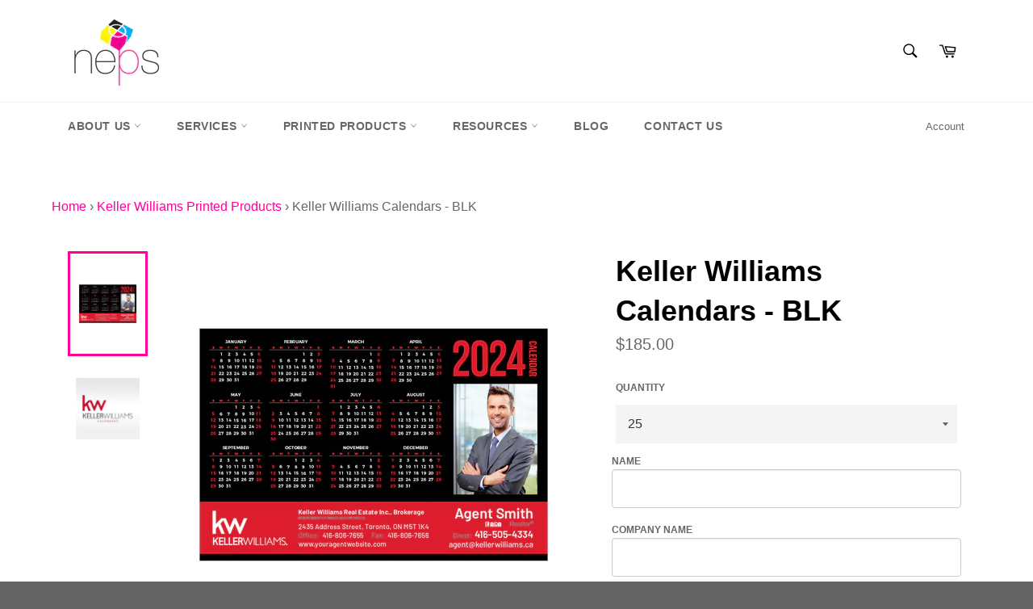

--- FILE ---
content_type: text/html; charset=utf-8
request_url: https://nepsprint.com/collections/keller-williams-printed-products/products/keller-williams-calendars-blk
body_size: 47290
content:
<!doctype html>
<!--[if IE 9]> <html class="ie9 no-js" lang="en"> <![endif]-->
<!--[if (gt IE 9)|!(IE)]><!--> <html class="no-js" lang="en"> <!--<![endif]-->
<head>
  <meta name="facebook-domain-verification" content="bch0z95iuyimzrxngvw1pu0n74k9xm" />

<script>
              var queryString = window.location.search;

              if(queryString != '') {
                var pathName = window.location.pathname;
                var url = pathName + queryString;
                var urlsToCheck = '/search'
                var urlsToCheck = urlsToCheck.split(',');
                var allowUrlsToCheck = ''
                if(allowUrlsToCheck != '') {
                  var allowUrlsToCheck = allowUrlsToCheck.split(',');
                }

                if(document.readyState === "complete" || (document.readyState !== "loading" && !document.documentElement.doScroll)) {
                    var processNoIndex = true;
                } else {
                    var processNoIndex = true;
                }

                if(processNoIndex == true) {
                    var allowFound = false;
                    var applyNoIndex = false;

                    if(allowUrlsToCheck != '') {
                      for (i = 0; i < allowUrlsToCheck.length; i++) {
                          var allowCheckQueryString = url.includes(allowUrlsToCheck[i]);

                          if(allowCheckQueryString == true) {
                              allowFound = true;
                              break;
                          }
                      }
                    }

                    if(allowFound == false) {
                        for (i = 0; i < urlsToCheck.length; i++) {
                          var checkQueryString = url.includes(urlsToCheck[i]);

                          if(checkQueryString == true) {
                            applyNoIndex = true;
                            break;
                          }
                        }

                        if(applyNoIndex == true) {
                            var metaRobots = document.getElementsByName("robots");
                            for(var i=metaRobots.length-1;i>=0;i--)
                            {
                                metaRobots[i].parentNode.removeChild(metaRobots[i]);
                            }

                            var meta = document.createElement('meta');
                            meta.name = "robots";
                            meta.content = "noindex, nofollow";
                            document.getElementsByTagName('head')[0].appendChild(meta);
                        }
                    } else {
                      var metaRobots = document.getElementsByName("robots");
                      for(var i=metaRobots.length-1;i>=0;i--)
                      {
                        metaRobots[i].parentNode.removeChild(metaRobots[i]);
                      }
                    }
                }
              }
          </script>
        


  
  
 <!-- SEO Manager 6.2.0 -->
<meta name='seomanager' content='6.2' />
<title>Keller Williams Calendars - BLK</title>
<meta name='description' content='2024 Year-At-A-Glance Calendars are great to stay on top of your clients mind and fridge: 7&quot;x5&quot; with full magnet back 30pt thickness Gloss lamination included 2-5 business days for production If you have any questions, contact us at 1.844.994.0442 or chat with us online' /> 
<meta name="robots" content="index"> 
<meta name="robots" content="follow">
<meta name="google-site-verification" content="nUvOiKCXszNp8etXNDsmC03ry2f7pyv_KyfBsSX1zi8" />

<script type="application/ld+json">
 {
 "@context": "https://schema.org",
 "@id": "https:\/\/nepsprint.com\/products\/keller-williams-calendars-blk",
 "@type": "Product","sku": 36681486008469,"mpn": 36681486008469,"brand": {
 "@type": "Brand",
 "name": "New Era Print Solutions"
 },
 "description": "\n\n2024 Year-At-A-Glance Calendars are great to stay on top of your clients mind and fridge:\n\n7\"x5\" with full magnet back\n30pt thickness\nGloss lamination included\n2-5 business days for production\n\nIf you have any questions, contact us at 1.844.994.0442 or chat with us online\n\n\n\n",
 "url": "https:\/\/nepsprint.com\/products\/keller-williams-calendars-blk",
 "name": "Keller Williams Calendars - BLK","image": "https://nepsprint.com/cdn/shop/files/KW-2024-YAG_DRK_1neps.jpg?v=1693442378","offers": [{
 "@type": "Offer","availability": "https://schema.org/InStock",
 "priceCurrency": "CAD",
 "price": "185.00",
 "priceValidUntil": "2026-11-14",
 "itemCondition": "https://schema.org/NewCondition",
 "url": "https:\/\/nepsprint.com\/products\/keller-williams-calendars-blk\/products\/keller-williams-calendars-blk?variant=36681486008469",
 "image": "https://nepsprint.com/cdn/shop/files/KW-2024-YAG_DRK_1neps.jpg?v=1693442378",
 "mpn": 36681486008469,"sku": "36681486008469",
"seller": {
 "@type": "Organization",
 "name": "New Era Print Solutions"
 }
 },{
 "@type": "Offer","availability": "https://schema.org/InStock",
 "priceCurrency": "CAD",
 "price": "225.00",
 "priceValidUntil": "2026-11-14",
 "itemCondition": "https://schema.org/NewCondition",
 "url": "https:\/\/nepsprint.com\/products\/keller-williams-calendars-blk\/products\/keller-williams-calendars-blk?variant=36681486106773",
 "image": "https://nepsprint.com/cdn/shop/files/KW-2024-YAG_DRK_1neps.jpg?v=1693442378",
 "mpn": 36681486106773,"sku": "36681486106773",
"seller": {
 "@type": "Organization",
 "name": "New Era Print Solutions"
 }
 },{
 "@type": "Offer","availability": "https://schema.org/InStock",
 "priceCurrency": "CAD",
 "price": "335.00",
 "priceValidUntil": "2026-11-14",
 "itemCondition": "https://schema.org/NewCondition",
 "url": "https:\/\/nepsprint.com\/products\/keller-williams-calendars-blk\/products\/keller-williams-calendars-blk?variant=36681486205077",
 "image": "https://nepsprint.com/cdn/shop/files/KW-2024-YAG_DRK_1neps.jpg?v=1693442378",
 "mpn": 36681486205077,"sku": "36681486205077",
"seller": {
 "@type": "Organization",
 "name": "New Era Print Solutions"
 }
 },{
 "@type": "Offer","availability": "https://schema.org/InStock",
 "priceCurrency": "CAD",
 "price": "525.00",
 "priceValidUntil": "2026-11-14",
 "itemCondition": "https://schema.org/NewCondition",
 "url": "https:\/\/nepsprint.com\/products\/keller-williams-calendars-blk\/products\/keller-williams-calendars-blk?variant=36681486270613",
 "image": "https://nepsprint.com/cdn/shop/files/KW-2024-YAG_DRK_1neps.jpg?v=1693442378",
 "mpn": 36681486270613,"sku": "36681486270613",
"seller": {
 "@type": "Organization",
 "name": "New Era Print Solutions"
 }
 },{
 "@type": "Offer","availability": "https://schema.org/InStock",
 "priceCurrency": "CAD",
 "price": "875.00",
 "priceValidUntil": "2026-11-14",
 "itemCondition": "https://schema.org/NewCondition",
 "url": "https:\/\/nepsprint.com\/products\/keller-williams-calendars-blk\/products\/keller-williams-calendars-blk?variant=36681486368917",
 "image": "https://nepsprint.com/cdn/shop/files/KW-2024-YAG_DRK_1neps.jpg?v=1693442378",
 "mpn": 36681486368917,"sku": "36681486368917",
"seller": {
 "@type": "Organization",
 "name": "New Era Print Solutions"
 }
 },{
 "@type": "Offer","availability": "https://schema.org/InStock",
 "priceCurrency": "CAD",
 "price": "1550.00",
 "priceValidUntil": "2026-11-14",
 "itemCondition": "https://schema.org/NewCondition",
 "url": "https:\/\/nepsprint.com\/products\/keller-williams-calendars-blk\/products\/keller-williams-calendars-blk?variant=36681486434453",
 "image": "https://nepsprint.com/cdn/shop/files/KW-2024-YAG_DRK_1neps.jpg?v=1693442378",
 "mpn": 36681486434453,"sku": "36681486434453",
"seller": {
 "@type": "Organization",
 "name": "New Era Print Solutions"
 }
 }]}
 </script>
<!-- end: SEO Manager 6.2.0 -->
<script src="//d1liekpayvooaz.cloudfront.net/apps/customizery/customizery.js?shop=new-era-print-solutions.myshopify.com"></script>
  <meta charset="utf-8">
  <meta http-equiv="X-UA-Compatible" content="IE=edge,chrome=1">
  <meta name="viewport" content="width=device-width,initial-scale=1">
  <!-- Leveraging Browser Caching -->
  <meta http-equiv="Expires" content="30" /> 
  <meta name="theme-color" content="#ffffff">
  
                                                             
  
    <link rel="shortcut icon" href="//nepsprint.com/cdn/shop/files/neps-logo_letters-72dpi_32x32.png?v=1613668166" type="image/png">
  

<link rel="canonical" href="https://nepsprint.com/products/keller-williams-calendars-blk" />

  <!-- /snippets/social-meta-tags.liquid -->




<meta property="og:site_name" content="New Era Print Solutions">
<meta property="og:url" content="https://nepsprint.com/products/keller-williams-calendars-blk"><meta property="og:title" content="Keller Williams Calendars - BLK">
<meta property="og:type" content="product">
<meta property="og:description" content="2024 Year-At-A-Glance Calendars are great to stay on top of your clients mind and fridge: 7&quot;x5&quot; with full magnet back 30pt thickness Gloss lamination included 2-5 business days for production If you have any questions, contact us at 1.844.994.0442 or chat with us online">

<meta property="og:price:amount" content="185.00">
<meta property="og:price:currency" content="CAD">

<meta property="og:image" content="http://nepsprint.com/cdn/shop/files/KW-2024-YAG_DRK_1neps_1200x1200.jpg?v=1693442378"><meta property="og:image" content="http://nepsprint.com/cdn/shop/products/Keller-williams-calendars_1200x1200.png?v=1693442378">
<meta property="og:image:secure_url" content="https://nepsprint.com/cdn/shop/files/KW-2024-YAG_DRK_1neps_1200x1200.jpg?v=1693442378"><meta property="og:image:secure_url" content="https://nepsprint.com/cdn/shop/products/Keller-williams-calendars_1200x1200.png?v=1693442378">


  <meta name="twitter:site" content="@nepsca">

<meta name="twitter:card" content="summary_large_image"><meta name="twitter:title" content="Keller Williams Calendars - BLK">
<meta name="twitter:description" content="2024 Year-At-A-Glance Calendars are great to stay on top of your clients mind and fridge: 7&quot;x5&quot; with full magnet back 30pt thickness Gloss lamination included 2-5 business days for production If you have any questions, contact us at 1.844.994.0442 or chat with us online">

  <script>
    document.documentElement.className = document.documentElement.className.replace('no-js', 'js');
  </script>

  <link href="//nepsprint.com/cdn/shop/t/32/assets/theme.scss.css?v=21982693237210363501704906982" rel="stylesheet" type="text/css" media="all" />
  



  <script>
    window.theme = window.theme || {};

    theme.strings = {
      stockAvailable: "1 available",
      addToCart: "Add to Cart",
      soldOut: "Sold Out",
      unavailable: "Unavailable",
      noStockAvailable: "The item could not be added to your cart because there are not enough in stock.",
      willNotShipUntil: "Will not ship until [date]",
      willBeInStockAfter: "Will be in stock after [date]",
      totalCartDiscount: "You're saving [savings]",
      addressError: "Error looking up that address",
      addressNoResults: "No results for that address",
      addressQueryLimit: "You have exceeded the Google API usage limit. Consider upgrading to a \u003ca href=\"https:\/\/developers.google.com\/maps\/premium\/usage-limits\"\u003ePremium Plan\u003c\/a\u003e.",
      authError: "There was a problem authenticating your Google Maps API Key."
    };
  </script>

  <!--[if (gt IE 9)|!(IE)]><!--><script src="//nepsprint.com/cdn/shop/t/32/assets/lazysizes.min.js?v=71745035489482760341572942188" async="async"></script><!--<![endif]-->
  <!--[if lte IE 9]><script src="//nepsprint.com/cdn/shop/t/32/assets/lazysizes.min.js?v=71745035489482760341572942188"></script><![endif]-->

  

  <!--[if (gt IE 9)|!(IE)]><!--><script src="//nepsprint.com/cdn/shop/t/32/assets/vendor.js?v=81888855014699767371572942189" defer="defer"></script><!--<![endif]-->
  <!--[if lt IE 9]><script src="//nepsprint.com/cdn/shop/t/32/assets/vendor.js?v=81888855014699767371572942189"></script><![endif]-->

  
    <script>
      window.theme = window.theme || {};
      theme.moneyFormat = "${{amount}}";
    </script>
  
  <script src="https://code.jquery.com/jquery-2.2.4.min.js" integrity="sha256-BbhdlvQf/xTY9gja0Dq3HiwQF8LaCRTXxZKRutelT44=" crossorigin="anonymous"></script>
  <!--[if (gt IE 9)|!(IE)]><!--><script src="//nepsprint.com/cdn/shop/t/32/assets/theme.js?v=44679765424053592121572942188" defer="defer"></script><!--<![endif]-->
  <!--[if lte IE 9]><script src="//nepsprint.com/cdn/shop/t/32/assets/theme.js?v=44679765424053592121572942188"></script><![endif]-->
<link href="//nepsprint.com/cdn/shop/t/32/assets/bold-po-custom.css?v=111603181540343972631585560901" rel="stylesheet" type="text/css" media="all" />
  <script>window.performance && window.performance.mark && window.performance.mark('shopify.content_for_header.start');</script><meta name="facebook-domain-verification" content="bch0z95iuyimzrxngvw1pu0n74k9xm">
<meta id="shopify-digital-wallet" name="shopify-digital-wallet" content="/24720536/digital_wallets/dialog">
<meta name="shopify-checkout-api-token" content="b6406f62f1d256c85f8394f407c578aa">
<link rel="alternate" type="application/json+oembed" href="https://nepsprint.com/products/keller-williams-calendars-blk.oembed">
<script async="async" src="/checkouts/internal/preloads.js?locale=en-CA"></script>
<link rel="preconnect" href="https://shop.app" crossorigin="anonymous">
<script async="async" src="https://shop.app/checkouts/internal/preloads.js?locale=en-CA&shop_id=24720536" crossorigin="anonymous"></script>
<script id="apple-pay-shop-capabilities" type="application/json">{"shopId":24720536,"countryCode":"CA","currencyCode":"CAD","merchantCapabilities":["supports3DS"],"merchantId":"gid:\/\/shopify\/Shop\/24720536","merchantName":"New Era Print Solutions","requiredBillingContactFields":["postalAddress","email"],"requiredShippingContactFields":["postalAddress","email"],"shippingType":"shipping","supportedNetworks":["visa","masterCard","amex","discover","interac","jcb"],"total":{"type":"pending","label":"New Era Print Solutions","amount":"1.00"},"shopifyPaymentsEnabled":true,"supportsSubscriptions":true}</script>
<script id="shopify-features" type="application/json">{"accessToken":"b6406f62f1d256c85f8394f407c578aa","betas":["rich-media-storefront-analytics"],"domain":"nepsprint.com","predictiveSearch":true,"shopId":24720536,"locale":"en"}</script>
<script>var Shopify = Shopify || {};
Shopify.shop = "new-era-print-solutions.myshopify.com";
Shopify.locale = "en";
Shopify.currency = {"active":"CAD","rate":"1.0"};
Shopify.country = "CA";
Shopify.theme = {"name":"Bck SC Venture - HC - 5 Nov '19","id":78908850312,"schema_name":"Venture","schema_version":"2.5.0","theme_store_id":775,"role":"main"};
Shopify.theme.handle = "null";
Shopify.theme.style = {"id":null,"handle":null};
Shopify.cdnHost = "nepsprint.com/cdn";
Shopify.routes = Shopify.routes || {};
Shopify.routes.root = "/";</script>
<script type="module">!function(o){(o.Shopify=o.Shopify||{}).modules=!0}(window);</script>
<script>!function(o){function n(){var o=[];function n(){o.push(Array.prototype.slice.apply(arguments))}return n.q=o,n}var t=o.Shopify=o.Shopify||{};t.loadFeatures=n(),t.autoloadFeatures=n()}(window);</script>
<script>
  window.ShopifyPay = window.ShopifyPay || {};
  window.ShopifyPay.apiHost = "shop.app\/pay";
  window.ShopifyPay.redirectState = null;
</script>
<script id="shop-js-analytics" type="application/json">{"pageType":"product"}</script>
<script defer="defer" async type="module" src="//nepsprint.com/cdn/shopifycloud/shop-js/modules/v2/client.init-shop-cart-sync_COMZFrEa.en.esm.js"></script>
<script defer="defer" async type="module" src="//nepsprint.com/cdn/shopifycloud/shop-js/modules/v2/chunk.common_CdXrxk3f.esm.js"></script>
<script type="module">
  await import("//nepsprint.com/cdn/shopifycloud/shop-js/modules/v2/client.init-shop-cart-sync_COMZFrEa.en.esm.js");
await import("//nepsprint.com/cdn/shopifycloud/shop-js/modules/v2/chunk.common_CdXrxk3f.esm.js");

  window.Shopify.SignInWithShop?.initShopCartSync?.({"fedCMEnabled":true,"windoidEnabled":true});

</script>
<script>
  window.Shopify = window.Shopify || {};
  if (!window.Shopify.featureAssets) window.Shopify.featureAssets = {};
  window.Shopify.featureAssets['shop-js'] = {"shop-cart-sync":["modules/v2/client.shop-cart-sync_CRSPkpKa.en.esm.js","modules/v2/chunk.common_CdXrxk3f.esm.js"],"init-fed-cm":["modules/v2/client.init-fed-cm_DO1JVZ96.en.esm.js","modules/v2/chunk.common_CdXrxk3f.esm.js"],"init-windoid":["modules/v2/client.init-windoid_hXardXh0.en.esm.js","modules/v2/chunk.common_CdXrxk3f.esm.js"],"init-shop-email-lookup-coordinator":["modules/v2/client.init-shop-email-lookup-coordinator_jpxQlUsx.en.esm.js","modules/v2/chunk.common_CdXrxk3f.esm.js"],"shop-toast-manager":["modules/v2/client.shop-toast-manager_C-K0q6-t.en.esm.js","modules/v2/chunk.common_CdXrxk3f.esm.js"],"shop-button":["modules/v2/client.shop-button_B6dBoDg5.en.esm.js","modules/v2/chunk.common_CdXrxk3f.esm.js"],"shop-login-button":["modules/v2/client.shop-login-button_BHRMsoBb.en.esm.js","modules/v2/chunk.common_CdXrxk3f.esm.js","modules/v2/chunk.modal_C89cmTvN.esm.js"],"shop-cash-offers":["modules/v2/client.shop-cash-offers_p6Pw3nax.en.esm.js","modules/v2/chunk.common_CdXrxk3f.esm.js","modules/v2/chunk.modal_C89cmTvN.esm.js"],"avatar":["modules/v2/client.avatar_BTnouDA3.en.esm.js"],"init-shop-cart-sync":["modules/v2/client.init-shop-cart-sync_COMZFrEa.en.esm.js","modules/v2/chunk.common_CdXrxk3f.esm.js"],"init-shop-for-new-customer-accounts":["modules/v2/client.init-shop-for-new-customer-accounts_BNQiNx4m.en.esm.js","modules/v2/client.shop-login-button_BHRMsoBb.en.esm.js","modules/v2/chunk.common_CdXrxk3f.esm.js","modules/v2/chunk.modal_C89cmTvN.esm.js"],"pay-button":["modules/v2/client.pay-button_CRuQ9trT.en.esm.js","modules/v2/chunk.common_CdXrxk3f.esm.js"],"init-customer-accounts-sign-up":["modules/v2/client.init-customer-accounts-sign-up_Q1yheB3t.en.esm.js","modules/v2/client.shop-login-button_BHRMsoBb.en.esm.js","modules/v2/chunk.common_CdXrxk3f.esm.js","modules/v2/chunk.modal_C89cmTvN.esm.js"],"checkout-modal":["modules/v2/client.checkout-modal_DtXVhFgQ.en.esm.js","modules/v2/chunk.common_CdXrxk3f.esm.js","modules/v2/chunk.modal_C89cmTvN.esm.js"],"init-customer-accounts":["modules/v2/client.init-customer-accounts_B5rMd0lj.en.esm.js","modules/v2/client.shop-login-button_BHRMsoBb.en.esm.js","modules/v2/chunk.common_CdXrxk3f.esm.js","modules/v2/chunk.modal_C89cmTvN.esm.js"],"lead-capture":["modules/v2/client.lead-capture_CmGCXBh3.en.esm.js","modules/v2/chunk.common_CdXrxk3f.esm.js","modules/v2/chunk.modal_C89cmTvN.esm.js"],"shop-follow-button":["modules/v2/client.shop-follow-button_CV5C02lv.en.esm.js","modules/v2/chunk.common_CdXrxk3f.esm.js","modules/v2/chunk.modal_C89cmTvN.esm.js"],"shop-login":["modules/v2/client.shop-login_Bz_Zm_XZ.en.esm.js","modules/v2/chunk.common_CdXrxk3f.esm.js","modules/v2/chunk.modal_C89cmTvN.esm.js"],"payment-terms":["modules/v2/client.payment-terms_D7XnU2ez.en.esm.js","modules/v2/chunk.common_CdXrxk3f.esm.js","modules/v2/chunk.modal_C89cmTvN.esm.js"]};
</script>
<script>(function() {
  var isLoaded = false;
  function asyncLoad() {
    if (isLoaded) return;
    isLoaded = true;
    var urls = ["\/\/d1liekpayvooaz.cloudfront.net\/apps\/customizery\/customizery.js?shop=new-era-print-solutions.myshopify.com","https:\/\/chimpstatic.com\/mcjs-connected\/js\/users\/7b092c434d4db020de59e84a2\/8bafaabbd6d2f0ef2e6b4c259.js?shop=new-era-print-solutions.myshopify.com","https:\/\/na.shgcdn3.com\/pixel-collector.js?shop=new-era-print-solutions.myshopify.com"];
    for (var i = 0; i < urls.length; i++) {
      var s = document.createElement('script');
      s.type = 'text/javascript';
      s.async = true;
      s.src = urls[i];
      var x = document.getElementsByTagName('script')[0];
      x.parentNode.insertBefore(s, x);
    }
  };
  if(window.attachEvent) {
    window.attachEvent('onload', asyncLoad);
  } else {
    window.addEventListener('load', asyncLoad, false);
  }
})();</script>
<script id="__st">var __st={"a":24720536,"offset":-18000,"reqid":"0abd4dd1-283d-4f3c-9efd-da8fecf639a8-1763158203","pageurl":"nepsprint.com\/collections\/keller-williams-printed-products\/products\/keller-williams-calendars-blk","u":"67ccaa46ed22","p":"product","rtyp":"product","rid":5858929770645};</script>
<script>window.ShopifyPaypalV4VisibilityTracking = true;</script>
<script id="captcha-bootstrap">!function(){'use strict';const t='contact',e='account',n='new_comment',o=[[t,t],['blogs',n],['comments',n],[t,'customer']],c=[[e,'customer_login'],[e,'guest_login'],[e,'recover_customer_password'],[e,'create_customer']],r=t=>t.map((([t,e])=>`form[action*='/${t}']:not([data-nocaptcha='true']) input[name='form_type'][value='${e}']`)).join(','),a=t=>()=>t?[...document.querySelectorAll(t)].map((t=>t.form)):[];function s(){const t=[...o],e=r(t);return a(e)}const i='password',u='form_key',d=['recaptcha-v3-token','g-recaptcha-response','h-captcha-response',i],f=()=>{try{return window.sessionStorage}catch{return}},m='__shopify_v',_=t=>t.elements[u];function p(t,e,n=!1){try{const o=window.sessionStorage,c=JSON.parse(o.getItem(e)),{data:r}=function(t){const{data:e,action:n}=t;return t[m]||n?{data:e,action:n}:{data:t,action:n}}(c);for(const[e,n]of Object.entries(r))t.elements[e]&&(t.elements[e].value=n);n&&o.removeItem(e)}catch(o){console.error('form repopulation failed',{error:o})}}const l='form_type',E='cptcha';function T(t){t.dataset[E]=!0}const w=window,h=w.document,L='Shopify',v='ce_forms',y='captcha';let A=!1;((t,e)=>{const n=(g='f06e6c50-85a8-45c8-87d0-21a2b65856fe',I='https://cdn.shopify.com/shopifycloud/storefront-forms-hcaptcha/ce_storefront_forms_captcha_hcaptcha.v1.5.2.iife.js',D={infoText:'Protected by hCaptcha',privacyText:'Privacy',termsText:'Terms'},(t,e,n)=>{const o=w[L][v],c=o.bindForm;if(c)return c(t,g,e,D).then(n);var r;o.q.push([[t,g,e,D],n]),r=I,A||(h.body.append(Object.assign(h.createElement('script'),{id:'captcha-provider',async:!0,src:r})),A=!0)});var g,I,D;w[L]=w[L]||{},w[L][v]=w[L][v]||{},w[L][v].q=[],w[L][y]=w[L][y]||{},w[L][y].protect=function(t,e){n(t,void 0,e),T(t)},Object.freeze(w[L][y]),function(t,e,n,w,h,L){const[v,y,A,g]=function(t,e,n){const i=e?o:[],u=t?c:[],d=[...i,...u],f=r(d),m=r(i),_=r(d.filter((([t,e])=>n.includes(e))));return[a(f),a(m),a(_),s()]}(w,h,L),I=t=>{const e=t.target;return e instanceof HTMLFormElement?e:e&&e.form},D=t=>v().includes(t);t.addEventListener('submit',(t=>{const e=I(t);if(!e)return;const n=D(e)&&!e.dataset.hcaptchaBound&&!e.dataset.recaptchaBound,o=_(e),c=g().includes(e)&&(!o||!o.value);(n||c)&&t.preventDefault(),c&&!n&&(function(t){try{if(!f())return;!function(t){const e=f();if(!e)return;const n=_(t);if(!n)return;const o=n.value;o&&e.removeItem(o)}(t);const e=Array.from(Array(32),(()=>Math.random().toString(36)[2])).join('');!function(t,e){_(t)||t.append(Object.assign(document.createElement('input'),{type:'hidden',name:u})),t.elements[u].value=e}(t,e),function(t,e){const n=f();if(!n)return;const o=[...t.querySelectorAll(`input[type='${i}']`)].map((({name:t})=>t)),c=[...d,...o],r={};for(const[a,s]of new FormData(t).entries())c.includes(a)||(r[a]=s);n.setItem(e,JSON.stringify({[m]:1,action:t.action,data:r}))}(t,e)}catch(e){console.error('failed to persist form',e)}}(e),e.submit())}));const S=(t,e)=>{t&&!t.dataset[E]&&(n(t,e.some((e=>e===t))),T(t))};for(const o of['focusin','change'])t.addEventListener(o,(t=>{const e=I(t);D(e)&&S(e,y())}));const B=e.get('form_key'),M=e.get(l),P=B&&M;t.addEventListener('DOMContentLoaded',(()=>{const t=y();if(P)for(const e of t)e.elements[l].value===M&&p(e,B);[...new Set([...A(),...v().filter((t=>'true'===t.dataset.shopifyCaptcha))])].forEach((e=>S(e,t)))}))}(h,new URLSearchParams(w.location.search),n,t,e,['guest_login'])})(!0,!0)}();</script>
<script integrity="sha256-52AcMU7V7pcBOXWImdc/TAGTFKeNjmkeM1Pvks/DTgc=" data-source-attribution="shopify.loadfeatures" defer="defer" src="//nepsprint.com/cdn/shopifycloud/storefront/assets/storefront/load_feature-81c60534.js" crossorigin="anonymous"></script>
<script crossorigin="anonymous" defer="defer" src="//nepsprint.com/cdn/shopifycloud/storefront/assets/shopify_pay/storefront-65b4c6d7.js?v=20250812"></script>
<script data-source-attribution="shopify.dynamic_checkout.dynamic.init">var Shopify=Shopify||{};Shopify.PaymentButton=Shopify.PaymentButton||{isStorefrontPortableWallets:!0,init:function(){window.Shopify.PaymentButton.init=function(){};var t=document.createElement("script");t.src="https://nepsprint.com/cdn/shopifycloud/portable-wallets/latest/portable-wallets.en.js",t.type="module",document.head.appendChild(t)}};
</script>
<script data-source-attribution="shopify.dynamic_checkout.buyer_consent">
  function portableWalletsHideBuyerConsent(e){var t=document.getElementById("shopify-buyer-consent"),n=document.getElementById("shopify-subscription-policy-button");t&&n&&(t.classList.add("hidden"),t.setAttribute("aria-hidden","true"),n.removeEventListener("click",e))}function portableWalletsShowBuyerConsent(e){var t=document.getElementById("shopify-buyer-consent"),n=document.getElementById("shopify-subscription-policy-button");t&&n&&(t.classList.remove("hidden"),t.removeAttribute("aria-hidden"),n.addEventListener("click",e))}window.Shopify?.PaymentButton&&(window.Shopify.PaymentButton.hideBuyerConsent=portableWalletsHideBuyerConsent,window.Shopify.PaymentButton.showBuyerConsent=portableWalletsShowBuyerConsent);
</script>
<script data-source-attribution="shopify.dynamic_checkout.cart.bootstrap">document.addEventListener("DOMContentLoaded",(function(){function t(){return document.querySelector("shopify-accelerated-checkout-cart, shopify-accelerated-checkout")}if(t())Shopify.PaymentButton.init();else{new MutationObserver((function(e,n){t()&&(Shopify.PaymentButton.init(),n.disconnect())})).observe(document.body,{childList:!0,subtree:!0})}}));
</script>
<link id="shopify-accelerated-checkout-styles" rel="stylesheet" media="screen" href="https://nepsprint.com/cdn/shopifycloud/portable-wallets/latest/accelerated-checkout-backwards-compat.css" crossorigin="anonymous">
<style id="shopify-accelerated-checkout-cart">
        #shopify-buyer-consent {
  margin-top: 1em;
  display: inline-block;
  width: 100%;
}

#shopify-buyer-consent.hidden {
  display: none;
}

#shopify-subscription-policy-button {
  background: none;
  border: none;
  padding: 0;
  text-decoration: underline;
  font-size: inherit;
  cursor: pointer;
}

#shopify-subscription-policy-button::before {
  box-shadow: none;
}

      </style>

<script>window.performance && window.performance.mark && window.performance.mark('shopify.content_for_header.end');</script><script type="application/vnd.locksmith+json" data-locksmith>{"version":"v5.37","locked":false,"scope":"product","access_granted":true,"access_denied":false,"manual_lock":false,"server_lock":false,"server_rendered":false,"hide_resource":false,"hide_links_to_resource":false,"transparent":true,"locks":{"all":[],"opened":[]},"keys":[],"keys_signature":"35f930bd006d4b4dc4344c9f89f150368ebe331976e14d5e9d1a459b14475205","state":{"template":"product","theme":78908850312,"product":"keller-williams-calendars-blk","collection":"keller-williams-printed-products","page":null,"blog":null,"article":null,"app":null},"shop":{"customer_accounts_enabled":true},"now":1763158203,"path":"/collections/keller-williams-printed-products/products/keller-williams-calendars-blk","canonical_url":"https:\/\/nepsprint.com\/products\/keller-williams-calendars-blk","customer_id":null,"customer_id_signature":"35f930bd006d4b4dc4344c9f89f150368ebe331976e14d5e9d1a459b14475205","cart":null}</script><script data-locksmith>!function(){var require=void 0,reqwest=function(){function succeed(e){var t=protocolRe.exec(e.url);return t=t&&t[1]||context.location.protocol,httpsRe.test(t)?twoHundo.test(e.request.status):!!e.request.response}function handleReadyState(e,t,s){return function(){return e._aborted?s(e.request):e._timedOut?s(e.request,"Request is aborted: timeout"):void(e.request&&4==e.request[readyState]&&(e.request.onreadystatechange=noop,succeed(e)?t(e.request):s(e.request)))}}function setHeaders(e,t){var s,o=t.headers||{};o.Accept=o.Accept||defaultHeaders.accept[t.type]||defaultHeaders.accept["*"];var n="undefined"!=typeof FormData&&t.data instanceof FormData;!t.crossOrigin&&!o[requestedWith]&&(o[requestedWith]=defaultHeaders.requestedWith),!o[contentType]&&!n&&(o[contentType]=t.contentType||defaultHeaders.contentType);for(s in o)o.hasOwnProperty(s)&&"setRequestHeader"in e&&e.setRequestHeader(s,o[s])}function setCredentials(e,t){"undefined"!=typeof t.withCredentials&&"undefined"!=typeof e.withCredentials&&(e.withCredentials=!!t.withCredentials)}function generalCallback(e){lastValue=e}function urlappend(e,t){return e+(/[?]/.test(e)?"&":"?")+t}function handleJsonp(e,t,s,o){var n=uniqid++,r=e.jsonpCallback||"callback",i=e.jsonpCallbackName||reqwest.getcallbackPrefix(n),a=new RegExp("((^|[?]|&)"+r+")=([^&]+)"),c=o.match(a),l=doc.createElement("script"),u=0,m=-1!==navigator.userAgent.indexOf("MSIE 10.0");return c?"?"===c[3]?o=o.replace(a,"$1="+i):i=c[3]:o=urlappend(o,r+"="+i),context[i]=generalCallback,l.type="text/javascript",l.src=o,l.async=!0,"undefined"!=typeof l.onreadystatechange&&!m&&(l.htmlFor=l.id="_reqwest_"+n),l.onload=l.onreadystatechange=function(){return l[readyState]&&"complete"!==l[readyState]&&"loaded"!==l[readyState]||u?!1:(l.onload=l.onreadystatechange=null,l.onclick&&l.onclick(),t(lastValue),lastValue=void 0,head.removeChild(l),u=1,void 0)},head.appendChild(l),{abort:function(){l.onload=l.onreadystatechange=null,s({},"Request is aborted: timeout",{}),lastValue=void 0,head.removeChild(l),u=1}}}function getRequest(e,t){var s,o=this.o,n=(o.method||"GET").toUpperCase(),r="string"==typeof o?o:o.url,i=o.processData!==!1&&o.data&&"string"!=typeof o.data?reqwest.toQueryString(o.data):o.data||null,a=!1;return("jsonp"==o.type||"GET"==n)&&i&&(r=urlappend(r,i),i=null),"jsonp"==o.type?handleJsonp(o,e,t,r):(s=o.xhr&&o.xhr(o)||xhr(o),s.open(n,r,o.async===!1?!1:!0),setHeaders(s,o),setCredentials(s,o),context[xDomainRequest]&&s instanceof context[xDomainRequest]?(s.onload=e,s.onerror=t,s.onprogress=function(){},a=!0):s.onreadystatechange=handleReadyState(this,e,t),o.before&&o.before(s),a?setTimeout(function(){s.send(i)},200):s.send(i),s)}function Reqwest(e,t){this.o=e,this.fn=t,init.apply(this,arguments)}function setType(e){return null===e?void 0:e.match("json")?"json":e.match("javascript")?"js":e.match("text")?"html":e.match("xml")?"xml":void 0}function init(o,fn){function complete(e){for(o.timeout&&clearTimeout(self.timeout),self.timeout=null;self._completeHandlers.length>0;)self._completeHandlers.shift()(e)}function success(resp){var type=o.type||resp&&setType(resp.getResponseHeader("Content-Type"));resp="jsonp"!==type?self.request:resp;var filteredResponse=globalSetupOptions.dataFilter(resp.responseText,type),r=filteredResponse;try{resp.responseText=r}catch(e){}if(r)switch(type){case"json":try{resp=context.JSON?context.JSON.parse(r):eval("("+r+")")}catch(err){return error(resp,"Could not parse JSON in response",err)}break;case"js":resp=eval(r);break;case"html":resp=r;break;case"xml":resp=resp.responseXML&&resp.responseXML.parseError&&resp.responseXML.parseError.errorCode&&resp.responseXML.parseError.reason?null:resp.responseXML}for(self._responseArgs.resp=resp,self._fulfilled=!0,fn(resp),self._successHandler(resp);self._fulfillmentHandlers.length>0;)resp=self._fulfillmentHandlers.shift()(resp);complete(resp)}function timedOut(){self._timedOut=!0,self.request.abort()}function error(e,t,s){for(e=self.request,self._responseArgs.resp=e,self._responseArgs.msg=t,self._responseArgs.t=s,self._erred=!0;self._errorHandlers.length>0;)self._errorHandlers.shift()(e,t,s);complete(e)}this.url="string"==typeof o?o:o.url,this.timeout=null,this._fulfilled=!1,this._successHandler=function(){},this._fulfillmentHandlers=[],this._errorHandlers=[],this._completeHandlers=[],this._erred=!1,this._responseArgs={};var self=this;fn=fn||function(){},o.timeout&&(this.timeout=setTimeout(function(){timedOut()},o.timeout)),o.success&&(this._successHandler=function(){o.success.apply(o,arguments)}),o.error&&this._errorHandlers.push(function(){o.error.apply(o,arguments)}),o.complete&&this._completeHandlers.push(function(){o.complete.apply(o,arguments)}),this.request=getRequest.call(this,success,error)}function reqwest(e,t){return new Reqwest(e,t)}function normalize(e){return e?e.replace(/\r?\n/g,"\r\n"):""}function serial(e,t){var s,o,n,r,i=e.name,a=e.tagName.toLowerCase(),c=function(e){e&&!e.disabled&&t(i,normalize(e.attributes.value&&e.attributes.value.specified?e.value:e.text))};if(!e.disabled&&i)switch(a){case"input":/reset|button|image|file/i.test(e.type)||(s=/checkbox/i.test(e.type),o=/radio/i.test(e.type),n=e.value,(!s&&!o||e.checked)&&t(i,normalize(s&&""===n?"on":n)));break;case"textarea":t(i,normalize(e.value));break;case"select":if("select-one"===e.type.toLowerCase())c(e.selectedIndex>=0?e.options[e.selectedIndex]:null);else for(r=0;e.length&&r<e.length;r++)e.options[r].selected&&c(e.options[r])}}function eachFormElement(){var e,t,s=this,o=function(e,t){var o,n,r;for(o=0;o<t.length;o++)for(r=e[byTag](t[o]),n=0;n<r.length;n++)serial(r[n],s)};for(t=0;t<arguments.length;t++)e=arguments[t],/input|select|textarea/i.test(e.tagName)&&serial(e,s),o(e,["input","select","textarea"])}function serializeQueryString(){return reqwest.toQueryString(reqwest.serializeArray.apply(null,arguments))}function serializeHash(){var e={};return eachFormElement.apply(function(t,s){t in e?(e[t]&&!isArray(e[t])&&(e[t]=[e[t]]),e[t].push(s)):e[t]=s},arguments),e}function buildParams(e,t,s,o){var n,r,i,a=/\[\]$/;if(isArray(t))for(r=0;t&&r<t.length;r++)i=t[r],s||a.test(e)?o(e,i):buildParams(e+"["+("object"==typeof i?r:"")+"]",i,s,o);else if(t&&"[object Object]"===t.toString())for(n in t)buildParams(e+"["+n+"]",t[n],s,o);else o(e,t)}var context=this;if("window"in context)var doc=document,byTag="getElementsByTagName",head=doc[byTag]("head")[0];else{var XHR2;try{XHR2=require("xhr2")}catch(ex){throw new Error("Peer dependency `xhr2` required! Please npm install xhr2")}}var httpsRe=/^http/,protocolRe=/(^\w+):\/\//,twoHundo=/^(20\d|1223)$/,readyState="readyState",contentType="Content-Type",requestedWith="X-Requested-With",uniqid=0,callbackPrefix="reqwest_"+ +new Date,lastValue,xmlHttpRequest="XMLHttpRequest",xDomainRequest="XDomainRequest",noop=function(){},isArray="function"==typeof Array.isArray?Array.isArray:function(e){return e instanceof Array},defaultHeaders={contentType:"application/x-www-form-urlencoded",requestedWith:xmlHttpRequest,accept:{"*":"text/javascript, text/html, application/xml, text/xml, */*",xml:"application/xml, text/xml",html:"text/html",text:"text/plain",json:"application/json, text/javascript",js:"application/javascript, text/javascript"}},xhr=function(e){if(e.crossOrigin===!0){var t=context[xmlHttpRequest]?new XMLHttpRequest:null;if(t&&"withCredentials"in t)return t;if(context[xDomainRequest])return new XDomainRequest;throw new Error("Browser does not support cross-origin requests")}return context[xmlHttpRequest]?new XMLHttpRequest:XHR2?new XHR2:new ActiveXObject("Microsoft.XMLHTTP")},globalSetupOptions={dataFilter:function(e){return e}};return Reqwest.prototype={abort:function(){this._aborted=!0,this.request.abort()},retry:function(){init.call(this,this.o,this.fn)},then:function(e,t){return e=e||function(){},t=t||function(){},this._fulfilled?this._responseArgs.resp=e(this._responseArgs.resp):this._erred?t(this._responseArgs.resp,this._responseArgs.msg,this._responseArgs.t):(this._fulfillmentHandlers.push(e),this._errorHandlers.push(t)),this},always:function(e){return this._fulfilled||this._erred?e(this._responseArgs.resp):this._completeHandlers.push(e),this},fail:function(e){return this._erred?e(this._responseArgs.resp,this._responseArgs.msg,this._responseArgs.t):this._errorHandlers.push(e),this},"catch":function(e){return this.fail(e)}},reqwest.serializeArray=function(){var e=[];return eachFormElement.apply(function(t,s){e.push({name:t,value:s})},arguments),e},reqwest.serialize=function(){if(0===arguments.length)return"";var e,t,s=Array.prototype.slice.call(arguments,0);return e=s.pop(),e&&e.nodeType&&s.push(e)&&(e=null),e&&(e=e.type),t="map"==e?serializeHash:"array"==e?reqwest.serializeArray:serializeQueryString,t.apply(null,s)},reqwest.toQueryString=function(e,t){var s,o,n=t||!1,r=[],i=encodeURIComponent,a=function(e,t){t="function"==typeof t?t():null==t?"":t,r[r.length]=i(e)+"="+i(t)};if(isArray(e))for(o=0;e&&o<e.length;o++)a(e[o].name,e[o].value);else for(s in e)e.hasOwnProperty(s)&&buildParams(s,e[s],n,a);return r.join("&").replace(/%20/g,"+")},reqwest.getcallbackPrefix=function(){return callbackPrefix},reqwest.compat=function(e,t){return e&&(e.type&&(e.method=e.type)&&delete e.type,e.dataType&&(e.type=e.dataType),e.jsonpCallback&&(e.jsonpCallbackName=e.jsonpCallback)&&delete e.jsonpCallback,e.jsonp&&(e.jsonpCallback=e.jsonp)),new Reqwest(e,t)},reqwest.ajaxSetup=function(e){e=e||{};for(var t in e)globalSetupOptions[t]=e[t]},reqwest}(),Locksmith=window.Locksmith={},jsonScript=document.querySelector('script[type="application/vnd.locksmith+json"]'),json=jsonScript&&jsonScript.innerHTML;if(Locksmith.state={},Locksmith.util={},Locksmith.loading=!1,json)try{Locksmith.state=JSON.parse(json)}catch(error){}if(document.addEventListener&&document.querySelector){var box,keysLeft,timeout,keysTarget=[76,79,67,75,83,77,73,84,72,49,49],reset=function(){keysLeft=keysTarget.slice(0)},style="style",remover=function(e){e&&27!==e.keyCode&&"click"!==e.type||(document.removeEventListener("keydown",remover),document.removeEventListener("click",remover),box&&document.body.removeChild(box),box=null)};reset(),document.addEventListener("keyup",function(e){if(e.keyCode===keysLeft[0]){if(clearTimeout(timeout),keysLeft.shift(),keysLeft.length>0)return void(timeout=setTimeout(reset,1e3));reset(),remover(),box=document.createElement("div"),box[style].width="50%",box[style].maxWidth="500px",box[style].height="35%",box[style].border="1px rgba(0, 0, 0, 0.2) solid",box[style].background="rgba(255, 255, 255, 0.99)",box[style].borderRadius="2px",box[style].position="fixed",box[style].top="50%",box[style].left="50%",box[style].transform="translateY(-50%) translateX(-50%)",box[style].boxShadow="0 2px 5px rgba(0, 0, 0, 0.3), 0 0 100px 500px rgba(255, 255, 255, 0.87)",box[style].zIndex="2147483645";var t=document.createElement("textarea");t.value=json,t[style].border="none",t[style].display="block",t[style].boxSizing="border-box",t[style].width="100%",t[style].height="100%",t[style].background="transparent",t[style].padding="10px",t[style].fontFamily="monospace",t[style].fontSize="13px",t[style].color="#333",t[style].resize="none",t[style].outline="none",t.readOnly=!0,box.appendChild(t),t.addEventListener("click",function(e){e.stopImmediatePropagation(),t.select()}),document.body.appendChild(box),t.select(),document.addEventListener("keydown",remover),document.addEventListener("click",remover)}})}Locksmith.path=Locksmith.state.path||window.location.pathname,Locksmith.token=null,Locksmith.basePath="/apps/locksmith",Locksmith.util.withToken=function(e){Locksmith.token?e(Locksmith.token):reqwest({url:"https://uselocksmith.com/proxy/token?shop=new-era-print-solutions.myshopify.com",type:"html",crossOrigin:!0,withCredentials:!0,success:function(t){Locksmith.token=t,e(t)}})},Locksmith.util.makeUrl=function(e,t,s){var o,n=Locksmith.basePath+e,r=[],i=Locksmith.cache();for(o in i)r.push(o+"="+encodeURIComponent(i[o]));for(o in t)r.push(o+"="+encodeURIComponent(t[o]));Locksmith.state.customer_id&&(r.push("customer_id="+encodeURIComponent(Locksmith.state.customer_id)),r.push("customer_id_signature="+encodeURIComponent(Locksmith.state.customer_id_signature))),Locksmith.util.withToken(function(e){r.push("token="+e),n=n+(-1===n.indexOf("?")?"?":"&")+r.join("&"),s(n)})},Locksmith.cache=function(e){var t={};try{var s=function(e){return(document.cookie.match("(^|; )"+e+"=([^;]*)")||0)[2]};t=JSON.parse(decodeURIComponent(s("locksmith-params")||"{}"))}catch(o){}if(e){for(var n in e)t[n]=e[n];document.cookie="locksmith-params=; expires=Thu, 01 Jan 1970 00:00:00 GMT; path=/",document.cookie="locksmith-params="+encodeURIComponent(JSON.stringify(t))+"; path=/"}return t},Locksmith.params=Locksmith.cache(),Locksmith.util.spinnerHTML='<style>body{background:#FFF}@keyframes spin{from{transform:rotate(0deg)}to{transform:rotate(360deg)}}#loading{display:flex;width:100%;height:50vh;color:#777;align-items:center;justify-content:center}#loading .spinner{display:block;animation:spin 600ms linear infinite;position:relative;width:50px;height:50px}#loading .spinner-ring{stroke:currentColor;stroke-dasharray:100%;stroke-width:2px;stroke-linecap:round;fill:none}</style><div id="loading"><div class="spinner"><svg width="100%" height="100%"><svg preserveAspectRatio="xMinYMin"><circle class="spinner-ring" cx="50%" cy="50%" r="45%"></circle></svg></svg></div></div>',Locksmith.util.clobberBody=function(e){document.body.innerHTML=e},Locksmith.util.clobberDocument=function(e){e.responseText&&(e=e.responseText),document.documentElement&&document.removeChild(document.documentElement);var t=document.open("text/html","replace");t.writeln(e),t.close(),setTimeout(function(){var e=t.querySelector("[autofocus]");e&&e.focus()},100)},Locksmith.util.serializeForm=function(e){if(e&&"FORM"===e.nodeName){var t,s,o={};for(t=e.elements.length-1;t>=0;t-=1)if(""!==e.elements[t].name)switch(e.elements[t].nodeName){case"INPUT":switch(e.elements[t].type){default:case"text":case"hidden":case"password":case"button":case"reset":case"submit":o[e.elements[t].name]=e.elements[t].value;break;case"checkbox":case"radio":e.elements[t].checked&&(o[e.elements[t].name]=e.elements[t].value);break;case"file":}break;case"TEXTAREA":o[e.elements[t].name]=e.elements[t].value;break;case"SELECT":switch(e.elements[t].type){case"select-one":o[e.elements[t].name]=e.elements[t].value;break;case"select-multiple":for(s=e.elements[t].options.length-1;s>=0;s-=1)e.elements[t].options[s].selected&&(o[e.elements[t].name]=e.elements[t].options[s].value)}break;case"BUTTON":switch(e.elements[t].type){case"reset":case"submit":case"button":o[e.elements[t].name]=e.elements[t].value}}return o}},Locksmith.util.on=function(e,t,s,o){o=o||document;var n="locksmith-"+e+t,r=function(e){-1===e.target.className.split(/\s+/).indexOf(t)&&-1===e.target.parentElement.className.split(/\s+/).indexOf(t)||e[n]||(e[n]=!0,s(e))};o.attachEvent?o.attachEvent(e,r):o.addEventListener(e,r,!1)},Locksmith.util.enableActions=function(e){Locksmith.util.on("click","locksmith-action",function(e){e.preventDefault();var t=e.target;(!t.dataset.confirmWith||confirm(t.dataset.confirmWith))&&(t.disabled=!0,t.innerText=t.dataset.disableWith,Locksmith.post("/action",t.dataset.locksmithParams,{spinner:!1,type:"text",success:function(e){e=JSON.parse(e.responseText),e.message&&alert(e.message),Locksmith.util.reload()}}))},e)},Locksmith.util.reload=function(){Locksmith.reloading=!0;try{window.location.href=window.location.href.replace(/#.*/,"")}catch(e){Locksmith.util.console.error("Preferred reload method failed",e),window.location.reload()}};var _getCache={};Locksmith.getState=function(e,t,s){var o=e+JSON.stringify(t);Locksmith.loading=!0,Locksmith.util.makeUrl(e,t,function(e){reqwest({url:e,method:"get",type:"html",complete:function(){Locksmith.loading=!1},error:function(e){throw console.error(e),alert("Something went wrong! Please refresh and try again."),e},success:function(e){_getCache[o]=e;var t=e.match(new RegExp('<script type="application/vnd[.]locksmith[+]json">s*([^]+?)s*<[/]script>'));s(t?JSON.parse(t[1]):{})}})})},Locksmith.get=function(e,t,s){s=s||{},s.spinner!==!1&&Locksmith.util.clobberBody(Locksmith.util.spinnerHTML);var o=e+JSON.stringify(t);return _getCache[o]?void Locksmith.util.clobberDocument(_getCache[o]):(Locksmith.loading=!0,void Locksmith.util.makeUrl(e,t,function(e){reqwest({url:e,method:"get",type:"html",complete:function(){Locksmith.loading=!1},error:function(e){throw console.error(e),alert("Something went wrong! Please refresh and try again."),e},success:function(e){_getCache[o]=e,Locksmith.util.clobberDocument(e)}})}))},Locksmith.post=function(e,t,s){s=s||{},s.spinner!==!1&&Locksmith.util.clobberBody(Locksmith.util.spinnerHTML);var o={};s.reload&&(o.reload=1),Locksmith.loading=!0,Locksmith.util.makeUrl(e,o,function(e){reqwest({url:e,method:"post",type:s.type||"html",data:t,complete:function(){Locksmith.loading=!1},error:function(e){if(s.silent!==!0)throw console.error(e),alert("Something went wrong! Please refresh and try again."),e},success:s.success||Locksmith.util.clobberDocument})})},Locksmith.getResourceState=function(e){Locksmith.getState("/resource",{path:Locksmith.path,search:window.location.search},e)},Locksmith.getResource=function(e){Locksmith.get("/resource",{path:Locksmith.path,search:window.location.search,state:Locksmith.state},e)};var useLocalStorage=!0;try{localStorage.setItem("_localStorage_test",0)}catch(error){useLocalStorage=!1}Locksmith.postResource=function(e,t){e.locksmith_source?useLocalStorage?(localStorage.setItem("_locksmith_source",e.locksmith_source),localStorage.setItem("_locksmith_signature",e.locksmith_signature)):(window._locksmith_source=e.locksmith_source,window._locksmith_signature=e.locksmith_signature):useLocalStorage?(e.locksmith_source=localStorage.getItem("_locksmith_source"),e.locksmith_signature=localStorage.getItem("_locksmith_signature")):(e.locksmith_source=window._locksmith_source,e.locksmith_signature=window._locksmith_signature),e.path=Locksmith.path,e.search=window.location.search,e.locksmith_json||(e.locksmith_json=Locksmith.jsonTag,e.locksmith_json_signature=Locksmith.jsonTagSignature),Locksmith.post("/resource",e,t)},Locksmith.ping=function(e){(e||Locksmith.state.keys.length>0||0!==Object.keys(Locksmith.cache()).length)&&Locksmith.post("/ping",{path:Locksmith.path,state:Locksmith.state},{spinner:!1,silent:!0,type:"text",success:function(e){e=JSON.parse(e.responseText),e.messages&&e.messages.length>0&&Locksmith.showMessages(e.messages)}})},Locksmith.showMessages=function(e){var t=document.createElement("div");t.style.position="fixed",t.style.left=0,t.style.right=0,t.style.bottom="-50px",t.style.opacity=0,t.style.background="#191919",t.style.color="#ddd",t.style.transition="bottom 0.2s, opacity 0.2s",t.style.zIndex=999999,t.innerHTML="      <style>        .locksmith-ab .locksmith-b { display: none; }        .locksmith-ab.toggled .locksmith-b { display: flex; }        .locksmith-ab.toggled .locksmith-a { display: none; }        .locksmith-flex { display: flex; flex-wrap: wrap; justify-content: space-between; align-items: center; padding: 10px 20px; }        .locksmith-message + .locksmith-message { border-top: 1px #555 solid; }        .locksmith-message a { color: inherit; font-weight: bold; }        .locksmith-message a:hover { color: inherit; opacity: 0.8; }        a.locksmith-ab-toggle { font-weight: inherit; text-decoration: underline; }        .locksmith-text { flex-grow: 1; }        .locksmith-cta { flex-grow: 0; text-align: right; }        .locksmith-cta button { transform: scale(0.8); transform-origin: left; }        .locksmith-cta > * { display: block; }        .locksmith-cta > * + * { margin-top: 10px; }        .locksmith-message a.locksmith-close { flex-grow: 0; text-decoration: none; margin-left: 15px; font-size: 30px; font-family: monospace; display: block; padding: 2px 10px; }                @media screen and (max-width: 600px) {          .locksmith-wide-only { display: none !important; }          .locksmith-flex { padding: 0 15px; }          .locksmith-flex > * { margin-top: 5px; margin-bottom: 5px; }          .locksmith-cta { text-align: left; }        }                @media screen and (min-width: 601px) {          .locksmith-narrow-only { display: none !important; }        }      </style>    "+e.map(function(e){return'<div class="locksmith-message">'+e+"</div>"}).join(""),document.body.appendChild(t),document.body.style.position="relative",document.body.parentElement.style.paddingBottom=""+t.offsetHeight+"px",setTimeout(function(){t.style.bottom=0,t.style.opacity=1},50),Locksmith.util.on("click","locksmith-ab-toggle",function(e){e.preventDefault();for(var t=e.target.parentElement;-1===t.className.split(" ").indexOf("locksmith-ab");)t=t.parentElement;-1!==t.className.split(" ").indexOf("toggled")?t.className=t.className.replace("toggled",""):t.className=t.className+" toggled"}),Locksmith.util.enableActions(t)}}();</script><script data-locksmith>Locksmith.jsonTag="\u003cscript type=\"application\/vnd.locksmith+json\" data-locksmith\u003e{\"version\":\"v5.37\",\"locked\":false,\"scope\":\"product\",\"access_granted\":true,\"access_denied\":false,\"manual_lock\":false,\"server_lock\":false,\"server_rendered\":false,\"hide_resource\":false,\"hide_links_to_resource\":false,\"transparent\":true,\"locks\":{\"all\":[],\"opened\":[]},\"keys\":[],\"keys_signature\":\"35f930bd006d4b4dc4344c9f89f150368ebe331976e14d5e9d1a459b14475205\",\"state\":{\"template\":\"product\",\"theme\":78908850312,\"product\":\"keller-williams-calendars-blk\",\"collection\":\"keller-williams-printed-products\",\"page\":null,\"blog\":null,\"article\":null,\"app\":null},\"shop\":{\"customer_accounts_enabled\":true},\"now\":1763158203,\"path\":\"\/collections\/keller-williams-printed-products\/products\/keller-williams-calendars-blk\",\"canonical_url\":\"https:\\\/\\\/nepsprint.com\\\/products\\\/keller-williams-calendars-blk\",\"customer_id\":null,\"customer_id_signature\":\"35f930bd006d4b4dc4344c9f89f150368ebe331976e14d5e9d1a459b14475205\",\"cart\":null}\u003c\/script\u003e";Locksmith.jsonTagSignature="5285ecdcecd45b29fa75625040faf98ff22fafa225620a296e3820a92be063b9"</script>
    <script data-locksmith>!function(){Locksmith.state.server_lock&&!Locksmith.state.server_rendered&&(Locksmith.state.manual_lock&&Locksmith.state.access_denied||Locksmith.getResource()),Locksmith.util.on("submit","locksmith-resource-form",function(e){e.preventDefault();var t=Locksmith.util.serializeForm(e.target);Locksmith.postResource(t,{spinner:!1,reload:!0})})}();</script>

<script>window.BOLD = window.BOLD || {};
    window.BOLD.common = window.BOLD.common || {};
    window.BOLD.common.Shopify = window.BOLD.common.Shopify || {};
    window.BOLD.common.Shopify.shop = {
      domain: 'nepsprint.com',
      permanent_domain: 'new-era-print-solutions.myshopify.com',
      url: 'https://nepsprint.com',
      secure_url: 'https://nepsprint.com',
      money_format: "${{amount}}",
      currency: "CAD"
    };
    window.BOLD.common.Shopify.customer = {
      id: null,
      tags: null,
    };
    window.BOLD.common.Shopify.cart = {"note":null,"attributes":{},"original_total_price":0,"total_price":0,"total_discount":0,"total_weight":0.0,"item_count":0,"items":[],"requires_shipping":false,"currency":"CAD","items_subtotal_price":0,"cart_level_discount_applications":[],"checkout_charge_amount":0};
    window.BOLD.common.template = 'product';window.BOLD.common.Shopify.formatMoney = function(money, format) {
        function n(t, e) {
            return "undefined" == typeof t ? e : t
        }
        function r(t, e, r, i) {
            if (e = n(e, 2),
                r = n(r, ","),
                i = n(i, "."),
            isNaN(t) || null == t)
                return 0;
            t = (t / 100).toFixed(e);
            var o = t.split(".")
                , a = o[0].replace(/(\d)(?=(\d\d\d)+(?!\d))/g, "$1" + r)
                , s = o[1] ? i + o[1] : "";
            return a + s
        }
        "string" == typeof money && (money = money.replace(".", ""));
        var i = ""
            , o = /\{\{\s*(\w+)\s*\}\}/
            , a = format || window.BOLD.common.Shopify.shop.money_format || window.Shopify.money_format || "$ {{ amount }}";
        switch (a.match(o)[1]) {
            case "amount":
                i = r(money, 2, ",", ".");
                break;
            case "amount_no_decimals":
                i = r(money, 0, ",", ".");
                break;
            case "amount_with_comma_separator":
                i = r(money, 2, ".", ",");
                break;
            case "amount_no_decimals_with_comma_separator":
                i = r(money, 0, ".", ",");
                break;
            case "amount_with_space_separator":
                i = r(money, 2, " ", ",");
                break;
            case "amount_no_decimals_with_space_separator":
                i = r(money, 0, " ", ",");
                break;
            case "amount_with_apostrophe_separator":
                i = r(money, 2, "'", ".");
                break;
        }
        return a.replace(o, i);
    };
    window.BOLD.common.Shopify.saveProduct = function (handle, product) {
      if (typeof handle === 'string' && typeof window.BOLD.common.Shopify.products[handle] === 'undefined') {
        if (typeof product === 'number') {
          window.BOLD.common.Shopify.handles[product] = handle;
          product = { id: product };
        }
        window.BOLD.common.Shopify.products[handle] = product;
      }
    };
    window.BOLD.common.Shopify.saveVariant = function (variant_id, variant) {
      if (typeof variant_id === 'number' && typeof window.BOLD.common.Shopify.variants[variant_id] === 'undefined') {
        window.BOLD.common.Shopify.variants[variant_id] = variant;
      }
    };window.BOLD.common.Shopify.products = window.BOLD.common.Shopify.products || {};
    window.BOLD.common.Shopify.variants = window.BOLD.common.Shopify.variants || {};
    window.BOLD.common.Shopify.handles = window.BOLD.common.Shopify.handles || {};window.BOLD.common.Shopify.handle = "keller-williams-calendars-blk"
window.BOLD.common.Shopify.saveProduct("keller-williams-calendars-blk", 5858929770645);window.BOLD.common.Shopify.saveVariant(36681486008469, { product_id: 5858929770645, product_handle: "keller-williams-calendars-blk", price: 18500, group_id: '', csp_metafield: {}});window.BOLD.common.Shopify.saveVariant(36681486106773, { product_id: 5858929770645, product_handle: "keller-williams-calendars-blk", price: 22500, group_id: '', csp_metafield: {}});window.BOLD.common.Shopify.saveVariant(36681486205077, { product_id: 5858929770645, product_handle: "keller-williams-calendars-blk", price: 33500, group_id: '', csp_metafield: {}});window.BOLD.common.Shopify.saveVariant(36681486270613, { product_id: 5858929770645, product_handle: "keller-williams-calendars-blk", price: 52500, group_id: '', csp_metafield: {}});window.BOLD.common.Shopify.saveVariant(36681486368917, { product_id: 5858929770645, product_handle: "keller-williams-calendars-blk", price: 87500, group_id: '', csp_metafield: {}});window.BOLD.common.Shopify.saveVariant(36681486434453, { product_id: 5858929770645, product_handle: "keller-williams-calendars-blk", price: 155000, group_id: '', csp_metafield: {}});window.BOLD.apps_installed = {"Product Options":2} || {};window.BOLD.common.Shopify.saveProduct("keller-williams-calendars-blk", 5858929770645);window.BOLD.common.Shopify.saveVariant(36681486008469, { product_id: 5858929770645, product_handle: "keller-williams-calendars-blk", price: 18500, group_id: '', csp_metafield: {}});window.BOLD.common.Shopify.saveVariant(36681486106773, { product_id: 5858929770645, product_handle: "keller-williams-calendars-blk", price: 22500, group_id: '', csp_metafield: {}});window.BOLD.common.Shopify.saveVariant(36681486205077, { product_id: 5858929770645, product_handle: "keller-williams-calendars-blk", price: 33500, group_id: '', csp_metafield: {}});window.BOLD.common.Shopify.saveVariant(36681486270613, { product_id: 5858929770645, product_handle: "keller-williams-calendars-blk", price: 52500, group_id: '', csp_metafield: {}});window.BOLD.common.Shopify.saveVariant(36681486368917, { product_id: 5858929770645, product_handle: "keller-williams-calendars-blk", price: 87500, group_id: '', csp_metafield: {}});window.BOLD.common.Shopify.saveVariant(36681486434453, { product_id: 5858929770645, product_handle: "keller-williams-calendars-blk", price: 155000, group_id: '', csp_metafield: {}});window.BOLD.common.Shopify.saveProduct("keller-williams-calendars-wht", 5858931343509);window.BOLD.common.Shopify.saveVariant(36681490399381, { product_id: 5858931343509, product_handle: "keller-williams-calendars-wht", price: 18500, group_id: '', csp_metafield: {}});window.BOLD.common.Shopify.saveVariant(36681490432149, { product_id: 5858931343509, product_handle: "keller-williams-calendars-wht", price: 22500, group_id: '', csp_metafield: {}});window.BOLD.common.Shopify.saveVariant(36681490464917, { product_id: 5858931343509, product_handle: "keller-williams-calendars-wht", price: 33500, group_id: '', csp_metafield: {}});window.BOLD.common.Shopify.saveVariant(36681490497685, { product_id: 5858931343509, product_handle: "keller-williams-calendars-wht", price: 52500, group_id: '', csp_metafield: {}});window.BOLD.common.Shopify.saveVariant(36681490530453, { product_id: 5858931343509, product_handle: "keller-williams-calendars-wht", price: 87500, group_id: '', csp_metafield: {}});window.BOLD.common.Shopify.saveVariant(36681490563221, { product_id: 5858931343509, product_handle: "keller-williams-calendars-wht", price: 155000, group_id: '', csp_metafield: {}});window.BOLD.common.Shopify.saveProduct("keller-williams-desktop-calendars-canadian", 7813014487258);window.BOLD.common.Shopify.saveVariant(43352192876762, { product_id: 7813014487258, product_handle: "keller-williams-desktop-calendars-canadian", price: 31500, group_id: '', csp_metafield: {}});window.BOLD.common.Shopify.saveVariant(43352192909530, { product_id: 7813014487258, product_handle: "keller-williams-desktop-calendars-canadian", price: 47000, group_id: '', csp_metafield: {}});window.BOLD.common.Shopify.saveVariant(43352192942298, { product_id: 7813014487258, product_handle: "keller-williams-desktop-calendars-canadian", price: 62500, group_id: '', csp_metafield: {}});window.BOLD.common.Shopify.saveVariant(43352192975066, { product_id: 7813014487258, product_handle: "keller-williams-desktop-calendars-canadian", price: 75500, group_id: '', csp_metafield: {}});window.BOLD.common.Shopify.saveVariant(43352193007834, { product_id: 7813014487258, product_handle: "keller-williams-desktop-calendars-canadian", price: 134000, group_id: '', csp_metafield: {}});window.BOLD.common.Shopify.saveVariant(43352193040602, { product_id: 7813014487258, product_handle: "keller-williams-desktop-calendars-canadian", price: 204000, group_id: '', csp_metafield: {}});window.BOLD.common.Shopify.saveVariant(43352193073370, { product_id: 7813014487258, product_handle: "keller-williams-desktop-calendars-canadian", price: 237500, group_id: '', csp_metafield: {}});window.BOLD.common.Shopify.saveVariant(43352193106138, { product_id: 7813014487258, product_handle: "keller-williams-desktop-calendars-canadian", price: 292000, group_id: '', csp_metafield: {}});window.BOLD.common.Shopify.saveVariant(43352193138906, { product_id: 7813014487258, product_handle: "keller-williams-desktop-calendars-canadian", price: 369000, group_id: '', csp_metafield: {}});window.BOLD.common.Shopify.saveProduct("keller-williams-desktop-tent-calendars-destinations", 5857580679317);window.BOLD.common.Shopify.saveVariant(36679757201557, { product_id: 5857580679317, product_handle: "keller-williams-desktop-tent-calendars-destinations", price: 31500, group_id: '', csp_metafield: {}});window.BOLD.common.Shopify.saveVariant(36679757267093, { product_id: 5857580679317, product_handle: "keller-williams-desktop-tent-calendars-destinations", price: 47000, group_id: '', csp_metafield: {}});window.BOLD.common.Shopify.saveVariant(36679757332629, { product_id: 5857580679317, product_handle: "keller-williams-desktop-tent-calendars-destinations", price: 62500, group_id: '', csp_metafield: {}});window.BOLD.common.Shopify.saveVariant(36679757398165, { product_id: 5857580679317, product_handle: "keller-williams-desktop-tent-calendars-destinations", price: 75500, group_id: '', csp_metafield: {}});window.BOLD.common.Shopify.saveVariant(36679757430933, { product_id: 5857580679317, product_handle: "keller-williams-desktop-tent-calendars-destinations", price: 134000, group_id: '', csp_metafield: {}});window.BOLD.common.Shopify.saveVariant(36679757463701, { product_id: 5857580679317, product_handle: "keller-williams-desktop-tent-calendars-destinations", price: 204000, group_id: '', csp_metafield: {}});window.BOLD.common.Shopify.saveVariant(36679757529237, { product_id: 5857580679317, product_handle: "keller-williams-desktop-tent-calendars-destinations", price: 237500, group_id: '', csp_metafield: {}});window.BOLD.common.Shopify.saveVariant(36679757594773, { product_id: 5857580679317, product_handle: "keller-williams-desktop-tent-calendars-destinations", price: 292000, group_id: '', csp_metafield: {}});window.BOLD.common.Shopify.saveVariant(36679757693077, { product_id: 5857580679317, product_handle: "keller-williams-desktop-tent-calendars-destinations", price: 369000, group_id: '', csp_metafield: {}});window.BOLD.common.Shopify.saveProduct("keller-williams-desktop-tent-calendars-homes", 5857650933909);window.BOLD.common.Shopify.saveVariant(36679842955413, { product_id: 5857650933909, product_handle: "keller-williams-desktop-tent-calendars-homes", price: 31500, group_id: '', csp_metafield: {}});window.BOLD.common.Shopify.saveVariant(36679842988181, { product_id: 5857650933909, product_handle: "keller-williams-desktop-tent-calendars-homes", price: 47000, group_id: '', csp_metafield: {}});window.BOLD.common.Shopify.saveVariant(36679843020949, { product_id: 5857650933909, product_handle: "keller-williams-desktop-tent-calendars-homes", price: 62500, group_id: '', csp_metafield: {}});window.BOLD.common.Shopify.saveVariant(36679843086485, { product_id: 5857650933909, product_handle: "keller-williams-desktop-tent-calendars-homes", price: 75500, group_id: '', csp_metafield: {}});window.BOLD.common.Shopify.saveVariant(36679843119253, { product_id: 5857650933909, product_handle: "keller-williams-desktop-tent-calendars-homes", price: 134000, group_id: '', csp_metafield: {}});window.BOLD.common.Shopify.saveVariant(36679843184789, { product_id: 5857650933909, product_handle: "keller-williams-desktop-tent-calendars-homes", price: 204000, group_id: '', csp_metafield: {}});window.BOLD.common.Shopify.saveVariant(36679843250325, { product_id: 5857650933909, product_handle: "keller-williams-desktop-tent-calendars-homes", price: 237500, group_id: '', csp_metafield: {}});window.BOLD.common.Shopify.saveVariant(36679843283093, { product_id: 5857650933909, product_handle: "keller-williams-desktop-tent-calendars-homes", price: 292000, group_id: '', csp_metafield: {}});window.BOLD.common.Shopify.saveVariant(36679843315861, { product_id: 5857650933909, product_handle: "keller-williams-desktop-tent-calendars-homes", price: 369000, group_id: '', csp_metafield: {}});window.BOLD.common.Shopify.saveProduct("keller-williams-directional-signs-1", 6457904758933);window.BOLD.common.Shopify.saveVariant(38066658377877, { product_id: 6457904758933, product_handle: "keller-williams-directional-signs-1", price: 12500, group_id: '', csp_metafield: {}});window.BOLD.common.Shopify.saveVariant(38066658410645, { product_id: 6457904758933, product_handle: "keller-williams-directional-signs-1", price: 22500, group_id: '', csp_metafield: {}});window.BOLD.common.Shopify.saveVariant(38066658443413, { product_id: 6457904758933, product_handle: "keller-williams-directional-signs-1", price: 30000, group_id: '', csp_metafield: {}});window.BOLD.common.Shopify.saveVariant(38066658476181, { product_id: 6457904758933, product_handle: "keller-williams-directional-signs-1", price: 43500, group_id: '', csp_metafield: {}});window.BOLD.common.Shopify.saveVariant(38066658508949, { product_id: 6457904758933, product_handle: "keller-williams-directional-signs-1", price: 75000, group_id: '', csp_metafield: {}});window.BOLD.common.Shopify.saveProduct("keller-williams-directional-signs-2", 6457908396181);window.BOLD.common.Shopify.saveVariant(38066661818517, { product_id: 6457908396181, product_handle: "keller-williams-directional-signs-2", price: 12500, group_id: '', csp_metafield: {}});window.BOLD.common.Shopify.saveVariant(38066661851285, { product_id: 6457908396181, product_handle: "keller-williams-directional-signs-2", price: 22500, group_id: '', csp_metafield: {}});window.BOLD.common.Shopify.saveVariant(38066661884053, { product_id: 6457908396181, product_handle: "keller-williams-directional-signs-2", price: 30000, group_id: '', csp_metafield: {}});window.BOLD.common.Shopify.saveVariant(38066661916821, { product_id: 6457908396181, product_handle: "keller-williams-directional-signs-2", price: 43500, group_id: '', csp_metafield: {}});window.BOLD.common.Shopify.saveVariant(38066661949589, { product_id: 6457908396181, product_handle: "keller-williams-directional-signs-2", price: 75000, group_id: '', csp_metafield: {}});window.BOLD.common.Shopify.saveProduct("keller-williams-directional-signs-3", 6457909149845);window.BOLD.common.Shopify.saveVariant(38066662899861, { product_id: 6457909149845, product_handle: "keller-williams-directional-signs-3", price: 12500, group_id: '', csp_metafield: {}});window.BOLD.common.Shopify.saveVariant(38066662932629, { product_id: 6457909149845, product_handle: "keller-williams-directional-signs-3", price: 22500, group_id: '', csp_metafield: {}});window.BOLD.common.Shopify.saveVariant(38066662965397, { product_id: 6457909149845, product_handle: "keller-williams-directional-signs-3", price: 30000, group_id: '', csp_metafield: {}});window.BOLD.common.Shopify.saveVariant(38066662998165, { product_id: 6457909149845, product_handle: "keller-williams-directional-signs-3", price: 43500, group_id: '', csp_metafield: {}});window.BOLD.common.Shopify.saveVariant(38066663030933, { product_id: 6457909149845, product_handle: "keller-williams-directional-signs-3", price: 75000, group_id: '', csp_metafield: {}});window.BOLD.common.Shopify.saveProduct("keller-williams-feature-sheets-001", 6458086621333);window.BOLD.common.Shopify.saveVariant(38067061031061, { product_id: 6458086621333, product_handle: "keller-williams-feature-sheets-001", price: 7000, group_id: '', csp_metafield: {}});window.BOLD.common.Shopify.saveVariant(38067061063829, { product_id: 6458086621333, product_handle: "keller-williams-feature-sheets-001", price: 8000, group_id: '', csp_metafield: {}});window.BOLD.common.Shopify.saveVariant(38067061129365, { product_id: 6458086621333, product_handle: "keller-williams-feature-sheets-001", price: 9000, group_id: '', csp_metafield: {}});window.BOLD.common.Shopify.saveVariant(38067061194901, { product_id: 6458086621333, product_handle: "keller-williams-feature-sheets-001", price: 10000, group_id: '', csp_metafield: {}});window.BOLD.common.Shopify.saveVariant(38067061260437, { product_id: 6458086621333, product_handle: "keller-williams-feature-sheets-001", price: 11000, group_id: '', csp_metafield: {}});window.BOLD.common.Shopify.saveProduct("keller-williams-feature-sheets-002", 6458088587413);window.BOLD.common.Shopify.saveVariant(38067067453589, { product_id: 6458088587413, product_handle: "keller-williams-feature-sheets-002", price: 7000, group_id: '', csp_metafield: {}});window.BOLD.common.Shopify.saveVariant(38067067486357, { product_id: 6458088587413, product_handle: "keller-williams-feature-sheets-002", price: 8000, group_id: '', csp_metafield: {}});window.BOLD.common.Shopify.saveVariant(38067067519125, { product_id: 6458088587413, product_handle: "keller-williams-feature-sheets-002", price: 9000, group_id: '', csp_metafield: {}});window.BOLD.common.Shopify.saveVariant(38067067551893, { product_id: 6458088587413, product_handle: "keller-williams-feature-sheets-002", price: 10000, group_id: '', csp_metafield: {}});window.BOLD.common.Shopify.saveVariant(38067067584661, { product_id: 6458088587413, product_handle: "keller-williams-feature-sheets-002", price: 11000, group_id: '', csp_metafield: {}});window.BOLD.common.Shopify.saveProduct("keller-williams-feature-sheets-003", 6458089406613);window.BOLD.common.Shopify.saveVariant(38067068272789, { product_id: 6458089406613, product_handle: "keller-williams-feature-sheets-003", price: 7000, group_id: '', csp_metafield: {}});window.BOLD.common.Shopify.saveVariant(38067068305557, { product_id: 6458089406613, product_handle: "keller-williams-feature-sheets-003", price: 8000, group_id: '', csp_metafield: {}});window.BOLD.common.Shopify.saveVariant(38067068371093, { product_id: 6458089406613, product_handle: "keller-williams-feature-sheets-003", price: 9000, group_id: '', csp_metafield: {}});window.BOLD.common.Shopify.saveVariant(38067068436629, { product_id: 6458089406613, product_handle: "keller-williams-feature-sheets-003", price: 10000, group_id: '', csp_metafield: {}});window.BOLD.common.Shopify.saveVariant(38067068502165, { product_id: 6458089406613, product_handle: "keller-williams-feature-sheets-003", price: 11000, group_id: '', csp_metafield: {}});window.BOLD.common.Shopify.saveProduct("keller-williams-feature-sheets-004", 6458090258581);window.BOLD.common.Shopify.saveVariant(38067069386901, { product_id: 6458090258581, product_handle: "keller-williams-feature-sheets-004", price: 7000, group_id: '', csp_metafield: {}});window.BOLD.common.Shopify.saveVariant(38067069419669, { product_id: 6458090258581, product_handle: "keller-williams-feature-sheets-004", price: 8000, group_id: '', csp_metafield: {}});window.BOLD.common.Shopify.saveVariant(38067069452437, { product_id: 6458090258581, product_handle: "keller-williams-feature-sheets-004", price: 9000, group_id: '', csp_metafield: {}});window.BOLD.common.Shopify.saveVariant(38067069485205, { product_id: 6458090258581, product_handle: "keller-williams-feature-sheets-004", price: 10000, group_id: '', csp_metafield: {}});window.BOLD.common.Shopify.saveVariant(38067069517973, { product_id: 6458090258581, product_handle: "keller-williams-feature-sheets-004", price: 11000, group_id: '', csp_metafield: {}});window.BOLD.common.Shopify.saveProduct("keller-williams-feature-sheets-005", 6458091241621);window.BOLD.common.Shopify.saveVariant(38067070206101, { product_id: 6458091241621, product_handle: "keller-williams-feature-sheets-005", price: 7000, group_id: '', csp_metafield: {}});window.BOLD.common.Shopify.saveVariant(38067070238869, { product_id: 6458091241621, product_handle: "keller-williams-feature-sheets-005", price: 8000, group_id: '', csp_metafield: {}});window.BOLD.common.Shopify.saveVariant(38067070271637, { product_id: 6458091241621, product_handle: "keller-williams-feature-sheets-005", price: 9000, group_id: '', csp_metafield: {}});window.BOLD.common.Shopify.saveVariant(38067070304405, { product_id: 6458091241621, product_handle: "keller-williams-feature-sheets-005", price: 10000, group_id: '', csp_metafield: {}});window.BOLD.common.Shopify.saveVariant(38067070337173, { product_id: 6458091241621, product_handle: "keller-williams-feature-sheets-005", price: 11000, group_id: '', csp_metafield: {}});window.BOLD.common.Shopify.saveProduct("keller-williams-feature-sheets-4pg-001", 6458092126357);window.BOLD.common.Shopify.saveVariant(38067071058069, { product_id: 6458092126357, product_handle: "keller-williams-feature-sheets-4pg-001", price: 9500, group_id: '', csp_metafield: {}});window.BOLD.common.Shopify.saveVariant(38067071090837, { product_id: 6458092126357, product_handle: "keller-williams-feature-sheets-4pg-001", price: 11500, group_id: '', csp_metafield: {}});window.BOLD.common.Shopify.saveVariant(38067071123605, { product_id: 6458092126357, product_handle: "keller-williams-feature-sheets-4pg-001", price: 13500, group_id: '', csp_metafield: {}});window.BOLD.common.Shopify.saveVariant(38067071156373, { product_id: 6458092126357, product_handle: "keller-williams-feature-sheets-4pg-001", price: 16000, group_id: '', csp_metafield: {}});window.BOLD.common.Shopify.saveVariant(38067071189141, { product_id: 6458092126357, product_handle: "keller-williams-feature-sheets-4pg-001", price: 17500, group_id: '', csp_metafield: {}});window.BOLD.common.Shopify.saveProduct("keller-williams-feature-sheets-4pg-002", 6458093535381);window.BOLD.common.Shopify.saveVariant(38067072467093, { product_id: 6458093535381, product_handle: "keller-williams-feature-sheets-4pg-002", price: 9500, group_id: '', csp_metafield: {}});window.BOLD.common.Shopify.saveVariant(38067072499861, { product_id: 6458093535381, product_handle: "keller-williams-feature-sheets-4pg-002", price: 11500, group_id: '', csp_metafield: {}});window.BOLD.common.Shopify.saveVariant(38067072532629, { product_id: 6458093535381, product_handle: "keller-williams-feature-sheets-4pg-002", price: 13500, group_id: '', csp_metafield: {}});window.BOLD.common.Shopify.saveVariant(38067072565397, { product_id: 6458093535381, product_handle: "keller-williams-feature-sheets-4pg-002", price: 16000, group_id: '', csp_metafield: {}});window.BOLD.common.Shopify.saveVariant(38067072598165, { product_id: 6458093535381, product_handle: "keller-williams-feature-sheets-4pg-002", price: 17500, group_id: '', csp_metafield: {}});window.BOLD.common.Shopify.saveProduct("keller-williams-feature-sheets-4pg-003", 6458094190741);window.BOLD.common.Shopify.saveVariant(38067073482901, { product_id: 6458094190741, product_handle: "keller-williams-feature-sheets-4pg-003", price: 9500, group_id: '', csp_metafield: {}});window.BOLD.common.Shopify.saveVariant(38067073515669, { product_id: 6458094190741, product_handle: "keller-williams-feature-sheets-4pg-003", price: 11500, group_id: '', csp_metafield: {}});window.BOLD.common.Shopify.saveVariant(38067073581205, { product_id: 6458094190741, product_handle: "keller-williams-feature-sheets-4pg-003", price: 13500, group_id: '', csp_metafield: {}});window.BOLD.common.Shopify.saveVariant(38067073613973, { product_id: 6458094190741, product_handle: "keller-williams-feature-sheets-4pg-003", price: 16000, group_id: '', csp_metafield: {}});window.BOLD.common.Shopify.saveVariant(38067073646741, { product_id: 6458094190741, product_handle: "keller-williams-feature-sheets-4pg-003", price: 17500, group_id: '', csp_metafield: {}});window.BOLD.common.Shopify.saveProduct("keller-williams-feature-sheets-4pg-004", 6458095173781);window.BOLD.common.Shopify.saveVariant(38067075154069, { product_id: 6458095173781, product_handle: "keller-williams-feature-sheets-4pg-004", price: 9500, group_id: '', csp_metafield: {}});window.BOLD.common.Shopify.saveVariant(38067075186837, { product_id: 6458095173781, product_handle: "keller-williams-feature-sheets-4pg-004", price: 11500, group_id: '', csp_metafield: {}});window.BOLD.common.Shopify.saveVariant(38067075219605, { product_id: 6458095173781, product_handle: "keller-williams-feature-sheets-4pg-004", price: 13500, group_id: '', csp_metafield: {}});window.BOLD.common.Shopify.saveVariant(38067075252373, { product_id: 6458095173781, product_handle: "keller-williams-feature-sheets-4pg-004", price: 16000, group_id: '', csp_metafield: {}});window.BOLD.common.Shopify.saveVariant(38067075285141, { product_id: 6458095173781, product_handle: "keller-williams-feature-sheets-4pg-004", price: 17500, group_id: '', csp_metafield: {}});window.BOLD.common.Shopify.saveProduct("keller-williams-for-sale-signs-001", 6457937854613);window.BOLD.common.Shopify.saveVariant(38066721652885, { product_id: 6457937854613, product_handle: "keller-williams-for-sale-signs-001", price: 12000, group_id: '', csp_metafield: {}});window.BOLD.common.Shopify.saveVariant(38066721685653, { product_id: 6457937854613, product_handle: "keller-williams-for-sale-signs-001", price: 23400, group_id: '', csp_metafield: {}});window.BOLD.common.Shopify.saveVariant(38066721718421, { product_id: 6457937854613, product_handle: "keller-williams-for-sale-signs-001", price: 33000, group_id: '', csp_metafield: {}});window.BOLD.common.Shopify.saveVariant(38066721751189, { product_id: 6457937854613, product_handle: "keller-williams-for-sale-signs-001", price: 40000, group_id: '', csp_metafield: {}});window.BOLD.common.Shopify.saveVariant(38066721783957, { product_id: 6457937854613, product_handle: "keller-williams-for-sale-signs-001", price: 45000, group_id: '', csp_metafield: {}});window.BOLD.common.Shopify.saveVariant(38066721816725, { product_id: 6457937854613, product_handle: "keller-williams-for-sale-signs-001", price: 13000, group_id: '', csp_metafield: {}});window.BOLD.common.Shopify.saveVariant(38066721849493, { product_id: 6457937854613, product_handle: "keller-williams-for-sale-signs-001", price: 25000, group_id: '', csp_metafield: {}});window.BOLD.common.Shopify.saveVariant(38066721882261, { product_id: 6457937854613, product_handle: "keller-williams-for-sale-signs-001", price: 36000, group_id: '', csp_metafield: {}});window.BOLD.common.Shopify.saveVariant(38066721915029, { product_id: 6457937854613, product_handle: "keller-williams-for-sale-signs-001", price: 44000, group_id: '', csp_metafield: {}});window.BOLD.common.Shopify.saveVariant(38066721947797, { product_id: 6457937854613, product_handle: "keller-williams-for-sale-signs-001", price: 50000, group_id: '', csp_metafield: {}});window.BOLD.common.Shopify.saveVariant(38066721980565, { product_id: 6457937854613, product_handle: "keller-williams-for-sale-signs-001", price: 14000, group_id: '', csp_metafield: {}});window.BOLD.common.Shopify.saveVariant(38066722013333, { product_id: 6457937854613, product_handle: "keller-williams-for-sale-signs-001", price: 27000, group_id: '', csp_metafield: {}});window.BOLD.common.Shopify.saveVariant(38066722046101, { product_id: 6457937854613, product_handle: "keller-williams-for-sale-signs-001", price: 39000, group_id: '', csp_metafield: {}});window.BOLD.common.Shopify.saveVariant(38066722078869, { product_id: 6457937854613, product_handle: "keller-williams-for-sale-signs-001", price: 48000, group_id: '', csp_metafield: {}});window.BOLD.common.Shopify.saveVariant(38066722111637, { product_id: 6457937854613, product_handle: "keller-williams-for-sale-signs-001", price: 55000, group_id: '', csp_metafield: {}});window.BOLD.common.Shopify.saveVariant(38066722144405, { product_id: 6457937854613, product_handle: "keller-williams-for-sale-signs-001", price: 16000, group_id: '', csp_metafield: {}});window.BOLD.common.Shopify.saveVariant(38066722177173, { product_id: 6457937854613, product_handle: "keller-williams-for-sale-signs-001", price: 30000, group_id: '', csp_metafield: {}});window.BOLD.common.Shopify.saveVariant(38066722209941, { product_id: 6457937854613, product_handle: "keller-williams-for-sale-signs-001", price: 42000, group_id: '', csp_metafield: {}});window.BOLD.common.Shopify.saveVariant(38066722242709, { product_id: 6457937854613, product_handle: "keller-williams-for-sale-signs-001", price: 52000, group_id: '', csp_metafield: {}});window.BOLD.common.Shopify.saveVariant(38066722275477, { product_id: 6457937854613, product_handle: "keller-williams-for-sale-signs-001", price: 60000, group_id: '', csp_metafield: {}});window.BOLD.common.Shopify.saveVariant(38066722308245, { product_id: 6457937854613, product_handle: "keller-williams-for-sale-signs-001", price: 18000, group_id: '', csp_metafield: {}});window.BOLD.common.Shopify.saveVariant(38066722341013, { product_id: 6457937854613, product_handle: "keller-williams-for-sale-signs-001", price: 34000, group_id: '', csp_metafield: {}});window.BOLD.common.Shopify.saveVariant(38066722373781, { product_id: 6457937854613, product_handle: "keller-williams-for-sale-signs-001", price: 48000, group_id: '', csp_metafield: {}});window.BOLD.common.Shopify.saveVariant(38066722406549, { product_id: 6457937854613, product_handle: "keller-williams-for-sale-signs-001", price: 60000, group_id: '', csp_metafield: {}});window.BOLD.common.Shopify.saveVariant(38066722439317, { product_id: 6457937854613, product_handle: "keller-williams-for-sale-signs-001", price: 70000, group_id: '', csp_metafield: {}});window.BOLD.common.Shopify.saveProduct("keller-williams-for-sale-signs-002", 6457940148373);window.BOLD.common.Shopify.saveVariant(38066725060757, { product_id: 6457940148373, product_handle: "keller-williams-for-sale-signs-002", price: 12000, group_id: '', csp_metafield: {}});window.BOLD.common.Shopify.saveVariant(38066725093525, { product_id: 6457940148373, product_handle: "keller-williams-for-sale-signs-002", price: 23400, group_id: '', csp_metafield: {}});window.BOLD.common.Shopify.saveVariant(38066725126293, { product_id: 6457940148373, product_handle: "keller-williams-for-sale-signs-002", price: 33000, group_id: '', csp_metafield: {}});window.BOLD.common.Shopify.saveVariant(38066725159061, { product_id: 6457940148373, product_handle: "keller-williams-for-sale-signs-002", price: 40000, group_id: '', csp_metafield: {}});window.BOLD.common.Shopify.saveVariant(38066725191829, { product_id: 6457940148373, product_handle: "keller-williams-for-sale-signs-002", price: 45000, group_id: '', csp_metafield: {}});window.BOLD.common.Shopify.saveVariant(38066725224597, { product_id: 6457940148373, product_handle: "keller-williams-for-sale-signs-002", price: 13000, group_id: '', csp_metafield: {}});window.BOLD.common.Shopify.saveVariant(38066725257365, { product_id: 6457940148373, product_handle: "keller-williams-for-sale-signs-002", price: 25000, group_id: '', csp_metafield: {}});window.BOLD.common.Shopify.saveVariant(38066725290133, { product_id: 6457940148373, product_handle: "keller-williams-for-sale-signs-002", price: 36000, group_id: '', csp_metafield: {}});window.BOLD.common.Shopify.saveVariant(38066725322901, { product_id: 6457940148373, product_handle: "keller-williams-for-sale-signs-002", price: 44000, group_id: '', csp_metafield: {}});window.BOLD.common.Shopify.saveVariant(38066725388437, { product_id: 6457940148373, product_handle: "keller-williams-for-sale-signs-002", price: 50000, group_id: '', csp_metafield: {}});window.BOLD.common.Shopify.saveVariant(38066725421205, { product_id: 6457940148373, product_handle: "keller-williams-for-sale-signs-002", price: 14000, group_id: '', csp_metafield: {}});window.BOLD.common.Shopify.saveVariant(38066725486741, { product_id: 6457940148373, product_handle: "keller-williams-for-sale-signs-002", price: 27000, group_id: '', csp_metafield: {}});window.BOLD.common.Shopify.saveVariant(38066725519509, { product_id: 6457940148373, product_handle: "keller-williams-for-sale-signs-002", price: 39000, group_id: '', csp_metafield: {}});window.BOLD.common.Shopify.saveVariant(38066725552277, { product_id: 6457940148373, product_handle: "keller-williams-for-sale-signs-002", price: 48000, group_id: '', csp_metafield: {}});window.BOLD.common.Shopify.saveVariant(38066725585045, { product_id: 6457940148373, product_handle: "keller-williams-for-sale-signs-002", price: 55000, group_id: '', csp_metafield: {}});window.BOLD.common.Shopify.saveVariant(38066725617813, { product_id: 6457940148373, product_handle: "keller-williams-for-sale-signs-002", price: 16000, group_id: '', csp_metafield: {}});window.BOLD.common.Shopify.saveVariant(38066725650581, { product_id: 6457940148373, product_handle: "keller-williams-for-sale-signs-002", price: 30000, group_id: '', csp_metafield: {}});window.BOLD.common.Shopify.saveVariant(38066725683349, { product_id: 6457940148373, product_handle: "keller-williams-for-sale-signs-002", price: 42000, group_id: '', csp_metafield: {}});window.BOLD.common.Shopify.saveVariant(38066725716117, { product_id: 6457940148373, product_handle: "keller-williams-for-sale-signs-002", price: 52000, group_id: '', csp_metafield: {}});window.BOLD.common.Shopify.saveVariant(38066725748885, { product_id: 6457940148373, product_handle: "keller-williams-for-sale-signs-002", price: 60000, group_id: '', csp_metafield: {}});window.BOLD.common.Shopify.saveVariant(38066725781653, { product_id: 6457940148373, product_handle: "keller-williams-for-sale-signs-002", price: 18000, group_id: '', csp_metafield: {}});window.BOLD.common.Shopify.saveVariant(38066725814421, { product_id: 6457940148373, product_handle: "keller-williams-for-sale-signs-002", price: 34000, group_id: '', csp_metafield: {}});window.BOLD.common.Shopify.saveVariant(38066725847189, { product_id: 6457940148373, product_handle: "keller-williams-for-sale-signs-002", price: 48000, group_id: '', csp_metafield: {}});window.BOLD.common.Shopify.saveVariant(38066725879957, { product_id: 6457940148373, product_handle: "keller-williams-for-sale-signs-002", price: 60000, group_id: '', csp_metafield: {}});window.BOLD.common.Shopify.saveVariant(38066725912725, { product_id: 6457940148373, product_handle: "keller-williams-for-sale-signs-002", price: 70000, group_id: '', csp_metafield: {}});window.BOLD.common.Shopify.saveProduct("keller-williams-for-sale-signs-003", 6457941196949);window.BOLD.common.Shopify.saveVariant(38066728206485, { product_id: 6457941196949, product_handle: "keller-williams-for-sale-signs-003", price: 12000, group_id: '', csp_metafield: {}});window.BOLD.common.Shopify.saveVariant(38066728239253, { product_id: 6457941196949, product_handle: "keller-williams-for-sale-signs-003", price: 23400, group_id: '', csp_metafield: {}});window.BOLD.common.Shopify.saveVariant(38066728272021, { product_id: 6457941196949, product_handle: "keller-williams-for-sale-signs-003", price: 33000, group_id: '', csp_metafield: {}});window.BOLD.common.Shopify.saveVariant(38066728304789, { product_id: 6457941196949, product_handle: "keller-williams-for-sale-signs-003", price: 40000, group_id: '', csp_metafield: {}});window.BOLD.common.Shopify.saveVariant(38066728337557, { product_id: 6457941196949, product_handle: "keller-williams-for-sale-signs-003", price: 45000, group_id: '', csp_metafield: {}});window.BOLD.common.Shopify.saveVariant(38066728370325, { product_id: 6457941196949, product_handle: "keller-williams-for-sale-signs-003", price: 13000, group_id: '', csp_metafield: {}});window.BOLD.common.Shopify.saveVariant(38066728403093, { product_id: 6457941196949, product_handle: "keller-williams-for-sale-signs-003", price: 25000, group_id: '', csp_metafield: {}});window.BOLD.common.Shopify.saveVariant(38066728435861, { product_id: 6457941196949, product_handle: "keller-williams-for-sale-signs-003", price: 36000, group_id: '', csp_metafield: {}});window.BOLD.common.Shopify.saveVariant(38066728468629, { product_id: 6457941196949, product_handle: "keller-williams-for-sale-signs-003", price: 44000, group_id: '', csp_metafield: {}});window.BOLD.common.Shopify.saveVariant(38066728501397, { product_id: 6457941196949, product_handle: "keller-williams-for-sale-signs-003", price: 50000, group_id: '', csp_metafield: {}});window.BOLD.common.Shopify.saveVariant(38066728534165, { product_id: 6457941196949, product_handle: "keller-williams-for-sale-signs-003", price: 14000, group_id: '', csp_metafield: {}});window.BOLD.common.Shopify.saveVariant(38066728566933, { product_id: 6457941196949, product_handle: "keller-williams-for-sale-signs-003", price: 27000, group_id: '', csp_metafield: {}});window.BOLD.common.Shopify.saveVariant(38066728599701, { product_id: 6457941196949, product_handle: "keller-williams-for-sale-signs-003", price: 39000, group_id: '', csp_metafield: {}});window.BOLD.common.Shopify.saveVariant(38066728632469, { product_id: 6457941196949, product_handle: "keller-williams-for-sale-signs-003", price: 48000, group_id: '', csp_metafield: {}});window.BOLD.common.Shopify.saveVariant(38066728665237, { product_id: 6457941196949, product_handle: "keller-williams-for-sale-signs-003", price: 55000, group_id: '', csp_metafield: {}});window.BOLD.common.Shopify.saveVariant(38066728698005, { product_id: 6457941196949, product_handle: "keller-williams-for-sale-signs-003", price: 16000, group_id: '', csp_metafield: {}});window.BOLD.common.Shopify.saveVariant(38066728730773, { product_id: 6457941196949, product_handle: "keller-williams-for-sale-signs-003", price: 30000, group_id: '', csp_metafield: {}});window.BOLD.common.Shopify.saveVariant(38066728763541, { product_id: 6457941196949, product_handle: "keller-williams-for-sale-signs-003", price: 42000, group_id: '', csp_metafield: {}});window.BOLD.common.Shopify.saveVariant(38066728796309, { product_id: 6457941196949, product_handle: "keller-williams-for-sale-signs-003", price: 52000, group_id: '', csp_metafield: {}});window.BOLD.common.Shopify.saveVariant(38066728829077, { product_id: 6457941196949, product_handle: "keller-williams-for-sale-signs-003", price: 60000, group_id: '', csp_metafield: {}});window.BOLD.common.Shopify.saveVariant(38066728861845, { product_id: 6457941196949, product_handle: "keller-williams-for-sale-signs-003", price: 18000, group_id: '', csp_metafield: {}});window.BOLD.common.Shopify.saveVariant(38066728894613, { product_id: 6457941196949, product_handle: "keller-williams-for-sale-signs-003", price: 34000, group_id: '', csp_metafield: {}});window.BOLD.common.Shopify.saveVariant(38066728927381, { product_id: 6457941196949, product_handle: "keller-williams-for-sale-signs-003", price: 48000, group_id: '', csp_metafield: {}});window.BOLD.common.Shopify.saveVariant(38066728960149, { product_id: 6457941196949, product_handle: "keller-williams-for-sale-signs-003", price: 60000, group_id: '', csp_metafield: {}});window.BOLD.common.Shopify.saveVariant(38066728992917, { product_id: 6457941196949, product_handle: "keller-williams-for-sale-signs-003", price: 70000, group_id: '', csp_metafield: {}});window.BOLD.common.Shopify.saveProduct("keller-williams-for-sale-signs-004", 6457942114453);window.BOLD.common.Shopify.saveVariant(38066730401941, { product_id: 6457942114453, product_handle: "keller-williams-for-sale-signs-004", price: 12000, group_id: '', csp_metafield: {}});window.BOLD.common.Shopify.saveVariant(38066730434709, { product_id: 6457942114453, product_handle: "keller-williams-for-sale-signs-004", price: 23400, group_id: '', csp_metafield: {}});window.BOLD.common.Shopify.saveVariant(38066730500245, { product_id: 6457942114453, product_handle: "keller-williams-for-sale-signs-004", price: 33000, group_id: '', csp_metafield: {}});window.BOLD.common.Shopify.saveVariant(38066730533013, { product_id: 6457942114453, product_handle: "keller-williams-for-sale-signs-004", price: 40000, group_id: '', csp_metafield: {}});window.BOLD.common.Shopify.saveVariant(38066730598549, { product_id: 6457942114453, product_handle: "keller-williams-for-sale-signs-004", price: 45000, group_id: '', csp_metafield: {}});window.BOLD.common.Shopify.saveVariant(38066730664085, { product_id: 6457942114453, product_handle: "keller-williams-for-sale-signs-004", price: 13000, group_id: '', csp_metafield: {}});window.BOLD.common.Shopify.saveVariant(38066730729621, { product_id: 6457942114453, product_handle: "keller-williams-for-sale-signs-004", price: 25000, group_id: '', csp_metafield: {}});window.BOLD.common.Shopify.saveVariant(38066730795157, { product_id: 6457942114453, product_handle: "keller-williams-for-sale-signs-004", price: 36000, group_id: '', csp_metafield: {}});window.BOLD.common.Shopify.saveVariant(38066730827925, { product_id: 6457942114453, product_handle: "keller-williams-for-sale-signs-004", price: 44000, group_id: '', csp_metafield: {}});window.BOLD.common.Shopify.saveVariant(38066730893461, { product_id: 6457942114453, product_handle: "keller-williams-for-sale-signs-004", price: 50000, group_id: '', csp_metafield: {}});window.BOLD.common.Shopify.saveVariant(38066730991765, { product_id: 6457942114453, product_handle: "keller-williams-for-sale-signs-004", price: 14000, group_id: '', csp_metafield: {}});window.BOLD.common.Shopify.saveVariant(38066731057301, { product_id: 6457942114453, product_handle: "keller-williams-for-sale-signs-004", price: 27000, group_id: '', csp_metafield: {}});window.BOLD.common.Shopify.saveVariant(38066731122837, { product_id: 6457942114453, product_handle: "keller-williams-for-sale-signs-004", price: 39000, group_id: '', csp_metafield: {}});window.BOLD.common.Shopify.saveVariant(38066731188373, { product_id: 6457942114453, product_handle: "keller-williams-for-sale-signs-004", price: 48000, group_id: '', csp_metafield: {}});window.BOLD.common.Shopify.saveVariant(38066731253909, { product_id: 6457942114453, product_handle: "keller-williams-for-sale-signs-004", price: 55000, group_id: '', csp_metafield: {}});window.BOLD.common.Shopify.saveVariant(38066731286677, { product_id: 6457942114453, product_handle: "keller-williams-for-sale-signs-004", price: 16000, group_id: '', csp_metafield: {}});window.BOLD.common.Shopify.saveVariant(38066731352213, { product_id: 6457942114453, product_handle: "keller-williams-for-sale-signs-004", price: 30000, group_id: '', csp_metafield: {}});window.BOLD.common.Shopify.saveVariant(38066731417749, { product_id: 6457942114453, product_handle: "keller-williams-for-sale-signs-004", price: 42000, group_id: '', csp_metafield: {}});window.BOLD.common.Shopify.saveVariant(38066731483285, { product_id: 6457942114453, product_handle: "keller-williams-for-sale-signs-004", price: 52000, group_id: '', csp_metafield: {}});window.BOLD.common.Shopify.saveVariant(38066731548821, { product_id: 6457942114453, product_handle: "keller-williams-for-sale-signs-004", price: 60000, group_id: '', csp_metafield: {}});window.BOLD.common.Shopify.saveVariant(38066731614357, { product_id: 6457942114453, product_handle: "keller-williams-for-sale-signs-004", price: 18000, group_id: '', csp_metafield: {}});window.BOLD.common.Shopify.saveVariant(38066731647125, { product_id: 6457942114453, product_handle: "keller-williams-for-sale-signs-004", price: 34000, group_id: '', csp_metafield: {}});window.BOLD.common.Shopify.saveVariant(38066731712661, { product_id: 6457942114453, product_handle: "keller-williams-for-sale-signs-004", price: 48000, group_id: '', csp_metafield: {}});window.BOLD.common.Shopify.saveVariant(38066731778197, { product_id: 6457942114453, product_handle: "keller-williams-for-sale-signs-004", price: 60000, group_id: '', csp_metafield: {}});window.BOLD.common.Shopify.saveVariant(38066731843733, { product_id: 6457942114453, product_handle: "keller-williams-for-sale-signs-004", price: 70000, group_id: '', csp_metafield: {}});window.BOLD.common.Shopify.saveProduct("keller-williams-open-house-signs-inserts-001", 6457971540117);window.BOLD.common.Shopify.saveVariant(38066792005781, { product_id: 6457971540117, product_handle: "keller-williams-open-house-signs-inserts-001", price: 5000, group_id: '', csp_metafield: {}});window.BOLD.common.Shopify.saveVariant(38066792038549, { product_id: 6457971540117, product_handle: "keller-williams-open-house-signs-inserts-001", price: 10500, group_id: '', csp_metafield: {}});window.BOLD.common.Shopify.saveVariant(38066792071317, { product_id: 6457971540117, product_handle: "keller-williams-open-house-signs-inserts-001", price: 18000, group_id: '', csp_metafield: {}});window.BOLD.common.Shopify.saveVariant(38066792104085, { product_id: 6457971540117, product_handle: "keller-williams-open-house-signs-inserts-001", price: 23500, group_id: '', csp_metafield: {}});window.BOLD.common.Shopify.saveVariant(38066792136853, { product_id: 6457971540117, product_handle: "keller-williams-open-house-signs-inserts-001", price: 24000, group_id: '', csp_metafield: {}});window.BOLD.common.Shopify.saveVariant(38066792169621, { product_id: 6457971540117, product_handle: "keller-williams-open-house-signs-inserts-001", price: 29500, group_id: '', csp_metafield: {}});window.BOLD.common.Shopify.saveVariant(38066792202389, { product_id: 6457971540117, product_handle: "keller-williams-open-house-signs-inserts-001", price: 28000, group_id: '', csp_metafield: {}});window.BOLD.common.Shopify.saveVariant(38066792235157, { product_id: 6457971540117, product_handle: "keller-williams-open-house-signs-inserts-001", price: 33500, group_id: '', csp_metafield: {}});window.BOLD.common.Shopify.saveVariant(38066792267925, { product_id: 6457971540117, product_handle: "keller-williams-open-house-signs-inserts-001", price: 30000, group_id: '', csp_metafield: {}});window.BOLD.common.Shopify.saveVariant(38066792300693, { product_id: 6457971540117, product_handle: "keller-williams-open-house-signs-inserts-001", price: 35500, group_id: '', csp_metafield: {}});window.BOLD.common.Shopify.saveProduct("keller-williams-open-house-signs-inserts-002", 6457973047445);window.BOLD.common.Shopify.saveVariant(38066794561685, { product_id: 6457973047445, product_handle: "keller-williams-open-house-signs-inserts-002", price: 5000, group_id: '', csp_metafield: {}});window.BOLD.common.Shopify.saveVariant(38066794594453, { product_id: 6457973047445, product_handle: "keller-williams-open-house-signs-inserts-002", price: 10500, group_id: '', csp_metafield: {}});window.BOLD.common.Shopify.saveVariant(38066794627221, { product_id: 6457973047445, product_handle: "keller-williams-open-house-signs-inserts-002", price: 18000, group_id: '', csp_metafield: {}});window.BOLD.common.Shopify.saveVariant(38066794659989, { product_id: 6457973047445, product_handle: "keller-williams-open-house-signs-inserts-002", price: 23500, group_id: '', csp_metafield: {}});window.BOLD.common.Shopify.saveVariant(38066794692757, { product_id: 6457973047445, product_handle: "keller-williams-open-house-signs-inserts-002", price: 24000, group_id: '', csp_metafield: {}});window.BOLD.common.Shopify.saveVariant(38066794758293, { product_id: 6457973047445, product_handle: "keller-williams-open-house-signs-inserts-002", price: 29500, group_id: '', csp_metafield: {}});window.BOLD.common.Shopify.saveVariant(38066794791061, { product_id: 6457973047445, product_handle: "keller-williams-open-house-signs-inserts-002", price: 28000, group_id: '', csp_metafield: {}});window.BOLD.common.Shopify.saveVariant(38066794823829, { product_id: 6457973047445, product_handle: "keller-williams-open-house-signs-inserts-002", price: 33500, group_id: '', csp_metafield: {}});window.BOLD.common.Shopify.saveVariant(38066794856597, { product_id: 6457973047445, product_handle: "keller-williams-open-house-signs-inserts-002", price: 30000, group_id: '', csp_metafield: {}});window.BOLD.common.Shopify.saveVariant(38066794889365, { product_id: 6457973047445, product_handle: "keller-williams-open-house-signs-inserts-002", price: 35500, group_id: '', csp_metafield: {}});window.BOLD.common.Shopify.saveProduct("keller-williams-open-house-signs-inserts-003", 6457973964949);window.BOLD.common.Shopify.saveVariant(38066796757141, { product_id: 6457973964949, product_handle: "keller-williams-open-house-signs-inserts-003", price: 5000, group_id: '', csp_metafield: {}});window.BOLD.common.Shopify.saveVariant(38066796789909, { product_id: 6457973964949, product_handle: "keller-williams-open-house-signs-inserts-003", price: 10500, group_id: '', csp_metafield: {}});window.BOLD.common.Shopify.saveVariant(38066796822677, { product_id: 6457973964949, product_handle: "keller-williams-open-house-signs-inserts-003", price: 18000, group_id: '', csp_metafield: {}});window.BOLD.common.Shopify.saveVariant(38066796855445, { product_id: 6457973964949, product_handle: "keller-williams-open-house-signs-inserts-003", price: 23500, group_id: '', csp_metafield: {}});window.BOLD.common.Shopify.saveVariant(38066796888213, { product_id: 6457973964949, product_handle: "keller-williams-open-house-signs-inserts-003", price: 24000, group_id: '', csp_metafield: {}});window.BOLD.common.Shopify.saveVariant(38066796920981, { product_id: 6457973964949, product_handle: "keller-williams-open-house-signs-inserts-003", price: 29500, group_id: '', csp_metafield: {}});window.BOLD.common.Shopify.saveVariant(38066796953749, { product_id: 6457973964949, product_handle: "keller-williams-open-house-signs-inserts-003", price: 28000, group_id: '', csp_metafield: {}});window.BOLD.common.Shopify.saveVariant(38066796986517, { product_id: 6457973964949, product_handle: "keller-williams-open-house-signs-inserts-003", price: 33500, group_id: '', csp_metafield: {}});window.BOLD.common.Shopify.saveVariant(38066797019285, { product_id: 6457973964949, product_handle: "keller-williams-open-house-signs-inserts-003", price: 30000, group_id: '', csp_metafield: {}});window.BOLD.common.Shopify.saveVariant(38066797052053, { product_id: 6457973964949, product_handle: "keller-williams-open-house-signs-inserts-003", price: 35500, group_id: '', csp_metafield: {}});window.BOLD.common.Shopify.saveProduct("keller-williams-open-house-signs-sandwich-board-001", 6457994477717);window.BOLD.common.Shopify.saveVariant(38066849087637, { product_id: 6457994477717, product_handle: "keller-williams-open-house-signs-sandwich-board-001", price: 27000, group_id: '', csp_metafield: {}});window.BOLD.common.Shopify.saveVariant(38066849120405, { product_id: 6457994477717, product_handle: "keller-williams-open-house-signs-sandwich-board-001", price: 50000, group_id: '', csp_metafield: {}});window.BOLD.common.Shopify.saveVariant(38066849153173, { product_id: 6457994477717, product_handle: "keller-williams-open-house-signs-sandwich-board-001", price: 72000, group_id: '', csp_metafield: {}});window.BOLD.common.Shopify.saveVariant(38066849185941, { product_id: 6457994477717, product_handle: "keller-williams-open-house-signs-sandwich-board-001", price: 88000, group_id: '', csp_metafield: {}});window.BOLD.common.Shopify.saveVariant(38066849218709, { product_id: 6457994477717, product_handle: "keller-williams-open-house-signs-sandwich-board-001", price: 90000, group_id: '', csp_metafield: {}});window.BOLD.common.Shopify.saveProduct("keller-williams-open-house-signs-sandwich-board-002", 6457995591829);window.BOLD.common.Shopify.saveVariant(38066851414165, { product_id: 6457995591829, product_handle: "keller-williams-open-house-signs-sandwich-board-002", price: 27000, group_id: '', csp_metafield: {}});window.BOLD.common.Shopify.saveVariant(38066851446933, { product_id: 6457995591829, product_handle: "keller-williams-open-house-signs-sandwich-board-002", price: 50000, group_id: '', csp_metafield: {}});window.BOLD.common.Shopify.saveVariant(38066851479701, { product_id: 6457995591829, product_handle: "keller-williams-open-house-signs-sandwich-board-002", price: 72000, group_id: '', csp_metafield: {}});window.BOLD.common.Shopify.saveVariant(38066851512469, { product_id: 6457995591829, product_handle: "keller-williams-open-house-signs-sandwich-board-002", price: 88000, group_id: '', csp_metafield: {}});window.BOLD.common.Shopify.saveVariant(38066851545237, { product_id: 6457995591829, product_handle: "keller-williams-open-house-signs-sandwich-board-002", price: 90000, group_id: '', csp_metafield: {}});window.BOLD.common.Shopify.saveProduct("keller-williams-open-house-signs-sandwich-board-003", 6457996411029);window.BOLD.common.Shopify.saveVariant(38066852528277, { product_id: 6457996411029, product_handle: "keller-williams-open-house-signs-sandwich-board-003", price: 27000, group_id: '', csp_metafield: {}});window.BOLD.common.Shopify.saveVariant(38066852561045, { product_id: 6457996411029, product_handle: "keller-williams-open-house-signs-sandwich-board-003", price: 50000, group_id: '', csp_metafield: {}});window.BOLD.common.Shopify.saveVariant(38066852593813, { product_id: 6457996411029, product_handle: "keller-williams-open-house-signs-sandwich-board-003", price: 72000, group_id: '', csp_metafield: {}});window.BOLD.common.Shopify.saveVariant(38066852626581, { product_id: 6457996411029, product_handle: "keller-williams-open-house-signs-sandwich-board-003", price: 88000, group_id: '', csp_metafield: {}});window.BOLD.common.Shopify.saveVariant(38066852659349, { product_id: 6457996411029, product_handle: "keller-williams-open-house-signs-sandwich-board-003", price: 90000, group_id: '', csp_metafield: {}});window.BOLD.common.Shopify.saveProduct("kw-realty-postcards-001", 6476785254549);window.BOLD.common.Shopify.saveVariant(38114081472661, { product_id: 6476785254549, product_handle: "kw-realty-postcards-001", price: 16500, group_id: '', csp_metafield: {}});window.BOLD.common.Shopify.saveVariant(38114081505429, { product_id: 6476785254549, product_handle: "kw-realty-postcards-001", price: 17500, group_id: '', csp_metafield: {}});window.BOLD.common.Shopify.saveVariant(38114081538197, { product_id: 6476785254549, product_handle: "kw-realty-postcards-001", price: 24500, group_id: '', csp_metafield: {}});window.BOLD.common.Shopify.saveVariant(38114081570965, { product_id: 6476785254549, product_handle: "kw-realty-postcards-001", price: 26500, group_id: '', csp_metafield: {}});window.BOLD.common.Shopify.saveVariant(38114081603733, { product_id: 6476785254549, product_handle: "kw-realty-postcards-001", price: 35000, group_id: '', csp_metafield: {}});window.BOLD.common.Shopify.saveVariant(38114081636501, { product_id: 6476785254549, product_handle: "kw-realty-postcards-001", price: 38000, group_id: '', csp_metafield: {}});window.BOLD.common.Shopify.saveVariant(38114081669269, { product_id: 6476785254549, product_handle: "kw-realty-postcards-001", price: 59500, group_id: '', csp_metafield: {}});window.BOLD.common.Shopify.saveVariant(38114081702037, { product_id: 6476785254549, product_handle: "kw-realty-postcards-001", price: 64500, group_id: '', csp_metafield: {}});window.BOLD.common.Shopify.saveVariant(38114081734805, { product_id: 6476785254549, product_handle: "kw-realty-postcards-001", price: 24500, group_id: '', csp_metafield: {}});window.BOLD.common.Shopify.saveVariant(38114081767573, { product_id: 6476785254549, product_handle: "kw-realty-postcards-001", price: 25500, group_id: '', csp_metafield: {}});window.BOLD.common.Shopify.saveVariant(38114081800341, { product_id: 6476785254549, product_handle: "kw-realty-postcards-001", price: 32500, group_id: '', csp_metafield: {}});window.BOLD.common.Shopify.saveVariant(38114081833109, { product_id: 6476785254549, product_handle: "kw-realty-postcards-001", price: 34500, group_id: '', csp_metafield: {}});window.BOLD.common.Shopify.saveVariant(38114081865877, { product_id: 6476785254549, product_handle: "kw-realty-postcards-001", price: 48500, group_id: '', csp_metafield: {}});window.BOLD.common.Shopify.saveVariant(38114081898645, { product_id: 6476785254549, product_handle: "kw-realty-postcards-001", price: 51500, group_id: '', csp_metafield: {}});window.BOLD.common.Shopify.saveVariant(38114081931413, { product_id: 6476785254549, product_handle: "kw-realty-postcards-001", price: 83000, group_id: '', csp_metafield: {}});window.BOLD.common.Shopify.saveVariant(38114081964181, { product_id: 6476785254549, product_handle: "kw-realty-postcards-001", price: 88000, group_id: '', csp_metafield: {}});window.BOLD.common.Shopify.saveVariant(38114081996949, { product_id: 6476785254549, product_handle: "kw-realty-postcards-001", price: 29000, group_id: '', csp_metafield: {}});window.BOLD.common.Shopify.saveVariant(38114082029717, { product_id: 6476785254549, product_handle: "kw-realty-postcards-001", price: 30000, group_id: '', csp_metafield: {}});window.BOLD.common.Shopify.saveVariant(38114082095253, { product_id: 6476785254549, product_handle: "kw-realty-postcards-001", price: 41500, group_id: '', csp_metafield: {}});window.BOLD.common.Shopify.saveVariant(38114082128021, { product_id: 6476785254549, product_handle: "kw-realty-postcards-001", price: 43500, group_id: '', csp_metafield: {}});window.BOLD.common.Shopify.saveVariant(38114082160789, { product_id: 6476785254549, product_handle: "kw-realty-postcards-001", price: 63000, group_id: '', csp_metafield: {}});window.BOLD.common.Shopify.saveVariant(38114082193557, { product_id: 6476785254549, product_handle: "kw-realty-postcards-001", price: 66000, group_id: '', csp_metafield: {}});window.BOLD.common.Shopify.saveVariant(38114082226325, { product_id: 6476785254549, product_handle: "kw-realty-postcards-001", price: 113500, group_id: '', csp_metafield: {}});window.BOLD.common.Shopify.saveVariant(38114082259093, { product_id: 6476785254549, product_handle: "kw-realty-postcards-001", price: 118500, group_id: '', csp_metafield: {}});window.BOLD.common.Shopify.saveProduct("keller-williams-postcards-002", 6476791873685);window.BOLD.common.Shopify.saveVariant(38114089500821, { product_id: 6476791873685, product_handle: "keller-williams-postcards-002", price: 16500, group_id: '', csp_metafield: {}});window.BOLD.common.Shopify.saveVariant(38114089533589, { product_id: 6476791873685, product_handle: "keller-williams-postcards-002", price: 17500, group_id: '', csp_metafield: {}});window.BOLD.common.Shopify.saveVariant(38114089566357, { product_id: 6476791873685, product_handle: "keller-williams-postcards-002", price: 24500, group_id: '', csp_metafield: {}});window.BOLD.common.Shopify.saveVariant(38114089599125, { product_id: 6476791873685, product_handle: "keller-williams-postcards-002", price: 26500, group_id: '', csp_metafield: {}});window.BOLD.common.Shopify.saveVariant(38114089631893, { product_id: 6476791873685, product_handle: "keller-williams-postcards-002", price: 35000, group_id: '', csp_metafield: {}});window.BOLD.common.Shopify.saveVariant(38114089664661, { product_id: 6476791873685, product_handle: "keller-williams-postcards-002", price: 38000, group_id: '', csp_metafield: {}});window.BOLD.common.Shopify.saveVariant(38114089697429, { product_id: 6476791873685, product_handle: "keller-williams-postcards-002", price: 59500, group_id: '', csp_metafield: {}});window.BOLD.common.Shopify.saveVariant(38114089730197, { product_id: 6476791873685, product_handle: "keller-williams-postcards-002", price: 64500, group_id: '', csp_metafield: {}});window.BOLD.common.Shopify.saveVariant(38114089762965, { product_id: 6476791873685, product_handle: "keller-williams-postcards-002", price: 24500, group_id: '', csp_metafield: {}});window.BOLD.common.Shopify.saveVariant(38114089795733, { product_id: 6476791873685, product_handle: "keller-williams-postcards-002", price: 25500, group_id: '', csp_metafield: {}});window.BOLD.common.Shopify.saveVariant(38114089828501, { product_id: 6476791873685, product_handle: "keller-williams-postcards-002", price: 32500, group_id: '', csp_metafield: {}});window.BOLD.common.Shopify.saveVariant(38114089861269, { product_id: 6476791873685, product_handle: "keller-williams-postcards-002", price: 34500, group_id: '', csp_metafield: {}});window.BOLD.common.Shopify.saveVariant(38114089894037, { product_id: 6476791873685, product_handle: "keller-williams-postcards-002", price: 48500, group_id: '', csp_metafield: {}});window.BOLD.common.Shopify.saveVariant(38114089959573, { product_id: 6476791873685, product_handle: "keller-williams-postcards-002", price: 51500, group_id: '', csp_metafield: {}});window.BOLD.common.Shopify.saveVariant(38114089992341, { product_id: 6476791873685, product_handle: "keller-williams-postcards-002", price: 83000, group_id: '', csp_metafield: {}});window.BOLD.common.Shopify.saveVariant(38114090025109, { product_id: 6476791873685, product_handle: "keller-williams-postcards-002", price: 88000, group_id: '', csp_metafield: {}});window.BOLD.common.Shopify.saveVariant(38114090090645, { product_id: 6476791873685, product_handle: "keller-williams-postcards-002", price: 29000, group_id: '', csp_metafield: {}});window.BOLD.common.Shopify.saveVariant(38114090123413, { product_id: 6476791873685, product_handle: "keller-williams-postcards-002", price: 30000, group_id: '', csp_metafield: {}});window.BOLD.common.Shopify.saveVariant(38114090188949, { product_id: 6476791873685, product_handle: "keller-williams-postcards-002", price: 41500, group_id: '', csp_metafield: {}});window.BOLD.common.Shopify.saveVariant(38114090221717, { product_id: 6476791873685, product_handle: "keller-williams-postcards-002", price: 43500, group_id: '', csp_metafield: {}});window.BOLD.common.Shopify.saveVariant(38114090254485, { product_id: 6476791873685, product_handle: "keller-williams-postcards-002", price: 63000, group_id: '', csp_metafield: {}});window.BOLD.common.Shopify.saveVariant(38114090287253, { product_id: 6476791873685, product_handle: "keller-williams-postcards-002", price: 66000, group_id: '', csp_metafield: {}});window.BOLD.common.Shopify.saveVariant(38114090320021, { product_id: 6476791873685, product_handle: "keller-williams-postcards-002", price: 113500, group_id: '', csp_metafield: {}});window.BOLD.common.Shopify.saveVariant(38114090352789, { product_id: 6476791873685, product_handle: "keller-williams-postcards-002", price: 118500, group_id: '', csp_metafield: {}});window.BOLD.common.Shopify.saveProduct("keller-williams-postcards-003", 6476795347093);window.BOLD.common.Shopify.saveVariant(38114095464597, { product_id: 6476795347093, product_handle: "keller-williams-postcards-003", price: 16500, group_id: '', csp_metafield: {}});window.BOLD.common.Shopify.saveVariant(38114095530133, { product_id: 6476795347093, product_handle: "keller-williams-postcards-003", price: 17500, group_id: '', csp_metafield: {}});window.BOLD.common.Shopify.saveVariant(38114095562901, { product_id: 6476795347093, product_handle: "keller-williams-postcards-003", price: 24500, group_id: '', csp_metafield: {}});window.BOLD.common.Shopify.saveVariant(38114095595669, { product_id: 6476795347093, product_handle: "keller-williams-postcards-003", price: 26500, group_id: '', csp_metafield: {}});window.BOLD.common.Shopify.saveVariant(38114095628437, { product_id: 6476795347093, product_handle: "keller-williams-postcards-003", price: 35000, group_id: '', csp_metafield: {}});window.BOLD.common.Shopify.saveVariant(38114095661205, { product_id: 6476795347093, product_handle: "keller-williams-postcards-003", price: 38000, group_id: '', csp_metafield: {}});window.BOLD.common.Shopify.saveVariant(38114095693973, { product_id: 6476795347093, product_handle: "keller-williams-postcards-003", price: 59500, group_id: '', csp_metafield: {}});window.BOLD.common.Shopify.saveVariant(38114095726741, { product_id: 6476795347093, product_handle: "keller-williams-postcards-003", price: 64500, group_id: '', csp_metafield: {}});window.BOLD.common.Shopify.saveVariant(38114095759509, { product_id: 6476795347093, product_handle: "keller-williams-postcards-003", price: 24500, group_id: '', csp_metafield: {}});window.BOLD.common.Shopify.saveVariant(38114095792277, { product_id: 6476795347093, product_handle: "keller-williams-postcards-003", price: 25500, group_id: '', csp_metafield: {}});window.BOLD.common.Shopify.saveVariant(38114095825045, { product_id: 6476795347093, product_handle: "keller-williams-postcards-003", price: 32500, group_id: '', csp_metafield: {}});window.BOLD.common.Shopify.saveVariant(38114095857813, { product_id: 6476795347093, product_handle: "keller-williams-postcards-003", price: 34500, group_id: '', csp_metafield: {}});window.BOLD.common.Shopify.saveVariant(38114095890581, { product_id: 6476795347093, product_handle: "keller-williams-postcards-003", price: 48500, group_id: '', csp_metafield: {}});window.BOLD.common.Shopify.saveVariant(38114095923349, { product_id: 6476795347093, product_handle: "keller-williams-postcards-003", price: 51500, group_id: '', csp_metafield: {}});window.BOLD.common.Shopify.saveVariant(38114095956117, { product_id: 6476795347093, product_handle: "keller-williams-postcards-003", price: 83000, group_id: '', csp_metafield: {}});window.BOLD.common.Shopify.saveVariant(38114095988885, { product_id: 6476795347093, product_handle: "keller-williams-postcards-003", price: 88000, group_id: '', csp_metafield: {}});window.BOLD.common.Shopify.saveVariant(38114096021653, { product_id: 6476795347093, product_handle: "keller-williams-postcards-003", price: 29000, group_id: '', csp_metafield: {}});window.BOLD.common.Shopify.saveVariant(38114096054421, { product_id: 6476795347093, product_handle: "keller-williams-postcards-003", price: 30000, group_id: '', csp_metafield: {}});window.BOLD.common.Shopify.saveVariant(38114096087189, { product_id: 6476795347093, product_handle: "keller-williams-postcards-003", price: 41500, group_id: '', csp_metafield: {}});window.BOLD.common.Shopify.saveVariant(38114096119957, { product_id: 6476795347093, product_handle: "keller-williams-postcards-003", price: 43500, group_id: '', csp_metafield: {}});window.BOLD.common.Shopify.saveVariant(38114096152725, { product_id: 6476795347093, product_handle: "keller-williams-postcards-003", price: 63000, group_id: '', csp_metafield: {}});window.BOLD.common.Shopify.saveVariant(38114096185493, { product_id: 6476795347093, product_handle: "keller-williams-postcards-003", price: 66000, group_id: '', csp_metafield: {}});window.BOLD.common.Shopify.saveVariant(38114096218261, { product_id: 6476795347093, product_handle: "keller-williams-postcards-003", price: 113500, group_id: '', csp_metafield: {}});window.BOLD.common.Shopify.saveVariant(38114096251029, { product_id: 6476795347093, product_handle: "keller-williams-postcards-003", price: 118500, group_id: '', csp_metafield: {}});window.BOLD.common.Shopify.saveProduct("keller-williams-postcards-004", 6476796657813);window.BOLD.common.Shopify.saveVariant(38114097528981, { product_id: 6476796657813, product_handle: "keller-williams-postcards-004", price: 16500, group_id: '', csp_metafield: {}});window.BOLD.common.Shopify.saveVariant(38114097561749, { product_id: 6476796657813, product_handle: "keller-williams-postcards-004", price: 17500, group_id: '', csp_metafield: {}});window.BOLD.common.Shopify.saveVariant(38114097594517, { product_id: 6476796657813, product_handle: "keller-williams-postcards-004", price: 24500, group_id: '', csp_metafield: {}});window.BOLD.common.Shopify.saveVariant(38114097627285, { product_id: 6476796657813, product_handle: "keller-williams-postcards-004", price: 26500, group_id: '', csp_metafield: {}});window.BOLD.common.Shopify.saveVariant(38114097660053, { product_id: 6476796657813, product_handle: "keller-williams-postcards-004", price: 35000, group_id: '', csp_metafield: {}});window.BOLD.common.Shopify.saveVariant(38114097692821, { product_id: 6476796657813, product_handle: "keller-williams-postcards-004", price: 38000, group_id: '', csp_metafield: {}});window.BOLD.common.Shopify.saveVariant(38114097725589, { product_id: 6476796657813, product_handle: "keller-williams-postcards-004", price: 59500, group_id: '', csp_metafield: {}});window.BOLD.common.Shopify.saveVariant(38114097758357, { product_id: 6476796657813, product_handle: "keller-williams-postcards-004", price: 64500, group_id: '', csp_metafield: {}});window.BOLD.common.Shopify.saveVariant(38114097791125, { product_id: 6476796657813, product_handle: "keller-williams-postcards-004", price: 24500, group_id: '', csp_metafield: {}});window.BOLD.common.Shopify.saveVariant(38114097823893, { product_id: 6476796657813, product_handle: "keller-williams-postcards-004", price: 25500, group_id: '', csp_metafield: {}});window.BOLD.common.Shopify.saveVariant(38114097856661, { product_id: 6476796657813, product_handle: "keller-williams-postcards-004", price: 32500, group_id: '', csp_metafield: {}});window.BOLD.common.Shopify.saveVariant(38114097889429, { product_id: 6476796657813, product_handle: "keller-williams-postcards-004", price: 34500, group_id: '', csp_metafield: {}});window.BOLD.common.Shopify.saveVariant(38114097922197, { product_id: 6476796657813, product_handle: "keller-williams-postcards-004", price: 48500, group_id: '', csp_metafield: {}});window.BOLD.common.Shopify.saveVariant(38114097954965, { product_id: 6476796657813, product_handle: "keller-williams-postcards-004", price: 51500, group_id: '', csp_metafield: {}});window.BOLD.common.Shopify.saveVariant(38114097987733, { product_id: 6476796657813, product_handle: "keller-williams-postcards-004", price: 83000, group_id: '', csp_metafield: {}});window.BOLD.common.Shopify.saveVariant(38114098020501, { product_id: 6476796657813, product_handle: "keller-williams-postcards-004", price: 88000, group_id: '', csp_metafield: {}});window.BOLD.common.Shopify.saveVariant(38114098053269, { product_id: 6476796657813, product_handle: "keller-williams-postcards-004", price: 29000, group_id: '', csp_metafield: {}});window.BOLD.common.Shopify.saveVariant(38114098086037, { product_id: 6476796657813, product_handle: "keller-williams-postcards-004", price: 30000, group_id: '', csp_metafield: {}});window.BOLD.common.Shopify.saveVariant(38114098118805, { product_id: 6476796657813, product_handle: "keller-williams-postcards-004", price: 41500, group_id: '', csp_metafield: {}});window.BOLD.common.Shopify.saveVariant(38114098151573, { product_id: 6476796657813, product_handle: "keller-williams-postcards-004", price: 43500, group_id: '', csp_metafield: {}});window.BOLD.common.Shopify.saveVariant(38114098184341, { product_id: 6476796657813, product_handle: "keller-williams-postcards-004", price: 63000, group_id: '', csp_metafield: {}});window.BOLD.common.Shopify.saveVariant(38114098217109, { product_id: 6476796657813, product_handle: "keller-williams-postcards-004", price: 66000, group_id: '', csp_metafield: {}});window.BOLD.common.Shopify.saveVariant(38114098249877, { product_id: 6476796657813, product_handle: "keller-williams-postcards-004", price: 113500, group_id: '', csp_metafield: {}});window.BOLD.common.Shopify.saveVariant(38114098282645, { product_id: 6476796657813, product_handle: "keller-williams-postcards-004", price: 118500, group_id: '', csp_metafield: {}});window.BOLD.common.Shopify.saveProduct("keller-williams-postcards-005", 6476797837461);window.BOLD.common.Shopify.saveVariant(38114099363989, { product_id: 6476797837461, product_handle: "keller-williams-postcards-005", price: 16500, group_id: '', csp_metafield: {}});window.BOLD.common.Shopify.saveVariant(38114099396757, { product_id: 6476797837461, product_handle: "keller-williams-postcards-005", price: 17500, group_id: '', csp_metafield: {}});window.BOLD.common.Shopify.saveVariant(38114099429525, { product_id: 6476797837461, product_handle: "keller-williams-postcards-005", price: 24500, group_id: '', csp_metafield: {}});window.BOLD.common.Shopify.saveVariant(38114099462293, { product_id: 6476797837461, product_handle: "keller-williams-postcards-005", price: 26500, group_id: '', csp_metafield: {}});window.BOLD.common.Shopify.saveVariant(38114099495061, { product_id: 6476797837461, product_handle: "keller-williams-postcards-005", price: 35000, group_id: '', csp_metafield: {}});window.BOLD.common.Shopify.saveVariant(38114099527829, { product_id: 6476797837461, product_handle: "keller-williams-postcards-005", price: 38000, group_id: '', csp_metafield: {}});window.BOLD.common.Shopify.saveVariant(38114099560597, { product_id: 6476797837461, product_handle: "keller-williams-postcards-005", price: 59500, group_id: '', csp_metafield: {}});window.BOLD.common.Shopify.saveVariant(38114099593365, { product_id: 6476797837461, product_handle: "keller-williams-postcards-005", price: 64500, group_id: '', csp_metafield: {}});window.BOLD.common.Shopify.saveVariant(38114099626133, { product_id: 6476797837461, product_handle: "keller-williams-postcards-005", price: 24500, group_id: '', csp_metafield: {}});window.BOLD.common.Shopify.saveVariant(38114099658901, { product_id: 6476797837461, product_handle: "keller-williams-postcards-005", price: 25500, group_id: '', csp_metafield: {}});window.BOLD.common.Shopify.saveVariant(38114099691669, { product_id: 6476797837461, product_handle: "keller-williams-postcards-005", price: 32500, group_id: '', csp_metafield: {}});window.BOLD.common.Shopify.saveVariant(38114099724437, { product_id: 6476797837461, product_handle: "keller-williams-postcards-005", price: 34500, group_id: '', csp_metafield: {}});window.BOLD.common.Shopify.saveVariant(38114099757205, { product_id: 6476797837461, product_handle: "keller-williams-postcards-005", price: 48500, group_id: '', csp_metafield: {}});window.BOLD.common.Shopify.saveVariant(38114099789973, { product_id: 6476797837461, product_handle: "keller-williams-postcards-005", price: 51500, group_id: '', csp_metafield: {}});window.BOLD.common.Shopify.saveVariant(38114099822741, { product_id: 6476797837461, product_handle: "keller-williams-postcards-005", price: 83000, group_id: '', csp_metafield: {}});window.BOLD.common.Shopify.saveVariant(38114099855509, { product_id: 6476797837461, product_handle: "keller-williams-postcards-005", price: 88000, group_id: '', csp_metafield: {}});window.BOLD.common.Shopify.saveVariant(38114099888277, { product_id: 6476797837461, product_handle: "keller-williams-postcards-005", price: 29000, group_id: '', csp_metafield: {}});window.BOLD.common.Shopify.saveVariant(38114099921045, { product_id: 6476797837461, product_handle: "keller-williams-postcards-005", price: 30000, group_id: '', csp_metafield: {}});window.BOLD.common.Shopify.saveVariant(38114099953813, { product_id: 6476797837461, product_handle: "keller-williams-postcards-005", price: 41500, group_id: '', csp_metafield: {}});window.BOLD.common.Shopify.saveVariant(38114099986581, { product_id: 6476797837461, product_handle: "keller-williams-postcards-005", price: 43500, group_id: '', csp_metafield: {}});window.BOLD.common.Shopify.saveVariant(38114100019349, { product_id: 6476797837461, product_handle: "keller-williams-postcards-005", price: 63000, group_id: '', csp_metafield: {}});window.BOLD.common.Shopify.saveVariant(38114100052117, { product_id: 6476797837461, product_handle: "keller-williams-postcards-005", price: 66000, group_id: '', csp_metafield: {}});window.BOLD.common.Shopify.saveVariant(38114100084885, { product_id: 6476797837461, product_handle: "keller-williams-postcards-005", price: 113500, group_id: '', csp_metafield: {}});window.BOLD.common.Shopify.saveVariant(38114100117653, { product_id: 6476797837461, product_handle: "keller-williams-postcards-005", price: 118500, group_id: '', csp_metafield: {}});window.BOLD.common.Shopify.saveProduct("keller-williams-postcards-006", 6476798984341);window.BOLD.common.Shopify.saveVariant(38114101100693, { product_id: 6476798984341, product_handle: "keller-williams-postcards-006", price: 16500, group_id: '', csp_metafield: {}});window.BOLD.common.Shopify.saveVariant(38114101133461, { product_id: 6476798984341, product_handle: "keller-williams-postcards-006", price: 17500, group_id: '', csp_metafield: {}});window.BOLD.common.Shopify.saveVariant(38114101166229, { product_id: 6476798984341, product_handle: "keller-williams-postcards-006", price: 24500, group_id: '', csp_metafield: {}});window.BOLD.common.Shopify.saveVariant(38114101198997, { product_id: 6476798984341, product_handle: "keller-williams-postcards-006", price: 26500, group_id: '', csp_metafield: {}});window.BOLD.common.Shopify.saveVariant(38114101231765, { product_id: 6476798984341, product_handle: "keller-williams-postcards-006", price: 35000, group_id: '', csp_metafield: {}});window.BOLD.common.Shopify.saveVariant(38114101264533, { product_id: 6476798984341, product_handle: "keller-williams-postcards-006", price: 38000, group_id: '', csp_metafield: {}});window.BOLD.common.Shopify.saveVariant(38114101297301, { product_id: 6476798984341, product_handle: "keller-williams-postcards-006", price: 59500, group_id: '', csp_metafield: {}});window.BOLD.common.Shopify.saveVariant(38114101330069, { product_id: 6476798984341, product_handle: "keller-williams-postcards-006", price: 64500, group_id: '', csp_metafield: {}});window.BOLD.common.Shopify.saveVariant(38114101362837, { product_id: 6476798984341, product_handle: "keller-williams-postcards-006", price: 24500, group_id: '', csp_metafield: {}});window.BOLD.common.Shopify.saveVariant(38114101395605, { product_id: 6476798984341, product_handle: "keller-williams-postcards-006", price: 25500, group_id: '', csp_metafield: {}});window.BOLD.common.Shopify.saveVariant(38114101428373, { product_id: 6476798984341, product_handle: "keller-williams-postcards-006", price: 32500, group_id: '', csp_metafield: {}});window.BOLD.common.Shopify.saveVariant(38114101461141, { product_id: 6476798984341, product_handle: "keller-williams-postcards-006", price: 34500, group_id: '', csp_metafield: {}});window.BOLD.common.Shopify.saveVariant(38114101493909, { product_id: 6476798984341, product_handle: "keller-williams-postcards-006", price: 48500, group_id: '', csp_metafield: {}});window.BOLD.common.Shopify.saveVariant(38114101526677, { product_id: 6476798984341, product_handle: "keller-williams-postcards-006", price: 51500, group_id: '', csp_metafield: {}});window.BOLD.common.Shopify.saveVariant(38114101559445, { product_id: 6476798984341, product_handle: "keller-williams-postcards-006", price: 83000, group_id: '', csp_metafield: {}});window.BOLD.common.Shopify.saveVariant(38114101592213, { product_id: 6476798984341, product_handle: "keller-williams-postcards-006", price: 88000, group_id: '', csp_metafield: {}});window.BOLD.common.Shopify.saveVariant(38114101624981, { product_id: 6476798984341, product_handle: "keller-williams-postcards-006", price: 29000, group_id: '', csp_metafield: {}});window.BOLD.common.Shopify.saveVariant(38114101657749, { product_id: 6476798984341, product_handle: "keller-williams-postcards-006", price: 30000, group_id: '', csp_metafield: {}});window.BOLD.common.Shopify.saveVariant(38114101690517, { product_id: 6476798984341, product_handle: "keller-williams-postcards-006", price: 41500, group_id: '', csp_metafield: {}});window.BOLD.common.Shopify.saveVariant(38114101723285, { product_id: 6476798984341, product_handle: "keller-williams-postcards-006", price: 43500, group_id: '', csp_metafield: {}});window.BOLD.common.Shopify.saveVariant(38114101756053, { product_id: 6476798984341, product_handle: "keller-williams-postcards-006", price: 63000, group_id: '', csp_metafield: {}});window.BOLD.common.Shopify.saveVariant(38114101788821, { product_id: 6476798984341, product_handle: "keller-williams-postcards-006", price: 66000, group_id: '', csp_metafield: {}});window.BOLD.common.Shopify.saveVariant(38114101821589, { product_id: 6476798984341, product_handle: "keller-williams-postcards-006", price: 113500, group_id: '', csp_metafield: {}});window.BOLD.common.Shopify.saveVariant(38114101854357, { product_id: 6476798984341, product_handle: "keller-williams-postcards-006", price: 118500, group_id: '', csp_metafield: {}});window.BOLD.common.Shopify.saveProduct("keller-williams-postcards-007", 6476799705237);window.BOLD.common.Shopify.saveVariant(38114102444181, { product_id: 6476799705237, product_handle: "keller-williams-postcards-007", price: 16500, group_id: '', csp_metafield: {}});window.BOLD.common.Shopify.saveVariant(38114102476949, { product_id: 6476799705237, product_handle: "keller-williams-postcards-007", price: 17500, group_id: '', csp_metafield: {}});window.BOLD.common.Shopify.saveVariant(38114102509717, { product_id: 6476799705237, product_handle: "keller-williams-postcards-007", price: 24500, group_id: '', csp_metafield: {}});window.BOLD.common.Shopify.saveVariant(38114102542485, { product_id: 6476799705237, product_handle: "keller-williams-postcards-007", price: 26500, group_id: '', csp_metafield: {}});window.BOLD.common.Shopify.saveVariant(38114102575253, { product_id: 6476799705237, product_handle: "keller-williams-postcards-007", price: 35000, group_id: '', csp_metafield: {}});window.BOLD.common.Shopify.saveVariant(38114102608021, { product_id: 6476799705237, product_handle: "keller-williams-postcards-007", price: 38000, group_id: '', csp_metafield: {}});window.BOLD.common.Shopify.saveVariant(38114102640789, { product_id: 6476799705237, product_handle: "keller-williams-postcards-007", price: 59500, group_id: '', csp_metafield: {}});window.BOLD.common.Shopify.saveVariant(38114102673557, { product_id: 6476799705237, product_handle: "keller-williams-postcards-007", price: 64500, group_id: '', csp_metafield: {}});window.BOLD.common.Shopify.saveVariant(38114102706325, { product_id: 6476799705237, product_handle: "keller-williams-postcards-007", price: 24500, group_id: '', csp_metafield: {}});window.BOLD.common.Shopify.saveVariant(38114102739093, { product_id: 6476799705237, product_handle: "keller-williams-postcards-007", price: 25500, group_id: '', csp_metafield: {}});window.BOLD.common.Shopify.saveVariant(38114102771861, { product_id: 6476799705237, product_handle: "keller-williams-postcards-007", price: 32500, group_id: '', csp_metafield: {}});window.BOLD.common.Shopify.saveVariant(38114102804629, { product_id: 6476799705237, product_handle: "keller-williams-postcards-007", price: 34500, group_id: '', csp_metafield: {}});window.BOLD.common.Shopify.saveVariant(38114102837397, { product_id: 6476799705237, product_handle: "keller-williams-postcards-007", price: 48500, group_id: '', csp_metafield: {}});window.BOLD.common.Shopify.saveVariant(38114102870165, { product_id: 6476799705237, product_handle: "keller-williams-postcards-007", price: 51500, group_id: '', csp_metafield: {}});window.BOLD.common.Shopify.saveVariant(38114102902933, { product_id: 6476799705237, product_handle: "keller-williams-postcards-007", price: 83000, group_id: '', csp_metafield: {}});window.BOLD.common.Shopify.saveVariant(38114102935701, { product_id: 6476799705237, product_handle: "keller-williams-postcards-007", price: 88000, group_id: '', csp_metafield: {}});window.BOLD.common.Shopify.saveVariant(38114102968469, { product_id: 6476799705237, product_handle: "keller-williams-postcards-007", price: 29000, group_id: '', csp_metafield: {}});window.BOLD.common.Shopify.saveVariant(38114103001237, { product_id: 6476799705237, product_handle: "keller-williams-postcards-007", price: 30000, group_id: '', csp_metafield: {}});window.BOLD.common.Shopify.saveVariant(38114103034005, { product_id: 6476799705237, product_handle: "keller-williams-postcards-007", price: 41500, group_id: '', csp_metafield: {}});window.BOLD.common.Shopify.saveVariant(38114103066773, { product_id: 6476799705237, product_handle: "keller-williams-postcards-007", price: 43500, group_id: '', csp_metafield: {}});window.BOLD.common.Shopify.saveVariant(38114103099541, { product_id: 6476799705237, product_handle: "keller-williams-postcards-007", price: 63000, group_id: '', csp_metafield: {}});window.BOLD.common.Shopify.saveVariant(38114103132309, { product_id: 6476799705237, product_handle: "keller-williams-postcards-007", price: 66000, group_id: '', csp_metafield: {}});window.BOLD.common.Shopify.saveVariant(38114103165077, { product_id: 6476799705237, product_handle: "keller-williams-postcards-007", price: 113500, group_id: '', csp_metafield: {}});window.BOLD.common.Shopify.saveVariant(38114103197845, { product_id: 6476799705237, product_handle: "keller-williams-postcards-007", price: 118500, group_id: '', csp_metafield: {}});window.BOLD.common.Shopify.saveProduct("keller-williams-rider-signs-coming-soon", 6458031538325);window.BOLD.common.Shopify.saveVariant(38066911576213, { product_id: 6458031538325, product_handle: "keller-williams-rider-signs-coming-soon", price: 6000, group_id: '', csp_metafield: {}});window.BOLD.common.Shopify.saveVariant(38066911608981, { product_id: 6458031538325, product_handle: "keller-williams-rider-signs-coming-soon", price: 11400, group_id: '', csp_metafield: {}});window.BOLD.common.Shopify.saveVariant(38066911641749, { product_id: 6458031538325, product_handle: "keller-williams-rider-signs-coming-soon", price: 15000, group_id: '', csp_metafield: {}});window.BOLD.common.Shopify.saveVariant(38066911674517, { product_id: 6458031538325, product_handle: "keller-williams-rider-signs-coming-soon", price: 18000, group_id: '', csp_metafield: {}});window.BOLD.common.Shopify.saveVariant(38066911707285, { product_id: 6458031538325, product_handle: "keller-williams-rider-signs-coming-soon", price: 20000, group_id: '', csp_metafield: {}});window.BOLD.common.Shopify.saveVariant(38066911740053, { product_id: 6458031538325, product_handle: "keller-williams-rider-signs-coming-soon", price: 7500, group_id: '', csp_metafield: {}});window.BOLD.common.Shopify.saveVariant(38066911772821, { product_id: 6458031538325, product_handle: "keller-williams-rider-signs-coming-soon", price: 12000, group_id: '', csp_metafield: {}});window.BOLD.common.Shopify.saveVariant(38066911838357, { product_id: 6458031538325, product_handle: "keller-williams-rider-signs-coming-soon", price: 17100, group_id: '', csp_metafield: {}});window.BOLD.common.Shopify.saveVariant(38066911871125, { product_id: 6458031538325, product_handle: "keller-williams-rider-signs-coming-soon", price: 20000, group_id: '', csp_metafield: {}});window.BOLD.common.Shopify.saveVariant(38066911903893, { product_id: 6458031538325, product_handle: "keller-williams-rider-signs-coming-soon", price: 22500, group_id: '', csp_metafield: {}});window.BOLD.common.Shopify.saveVariant(38066911969429, { product_id: 6458031538325, product_handle: "keller-williams-rider-signs-coming-soon", price: 8000, group_id: '', csp_metafield: {}});window.BOLD.common.Shopify.saveVariant(38066912002197, { product_id: 6458031538325, product_handle: "keller-williams-rider-signs-coming-soon", price: 14000, group_id: '', csp_metafield: {}});window.BOLD.common.Shopify.saveVariant(38066912034965, { product_id: 6458031538325, product_handle: "keller-williams-rider-signs-coming-soon", price: 19500, group_id: '', csp_metafield: {}});window.BOLD.common.Shopify.saveVariant(38066912067733, { product_id: 6458031538325, product_handle: "keller-williams-rider-signs-coming-soon", price: 24000, group_id: '', csp_metafield: {}});window.BOLD.common.Shopify.saveVariant(38066912100501, { product_id: 6458031538325, product_handle: "keller-williams-rider-signs-coming-soon", price: 25000, group_id: '', csp_metafield: {}});window.BOLD.common.Shopify.saveVariant(38066912133269, { product_id: 6458031538325, product_handle: "keller-williams-rider-signs-coming-soon", price: 10000, group_id: '', csp_metafield: {}});window.BOLD.common.Shopify.saveVariant(38066912166037, { product_id: 6458031538325, product_handle: "keller-williams-rider-signs-coming-soon", price: 18000, group_id: '', csp_metafield: {}});window.BOLD.common.Shopify.saveVariant(38066912198805, { product_id: 6458031538325, product_handle: "keller-williams-rider-signs-coming-soon", price: 24000, group_id: '', csp_metafield: {}});window.BOLD.common.Shopify.saveVariant(38066912231573, { product_id: 6458031538325, product_handle: "keller-williams-rider-signs-coming-soon", price: 28000, group_id: '', csp_metafield: {}});window.BOLD.common.Shopify.saveVariant(38066912264341, { product_id: 6458031538325, product_handle: "keller-williams-rider-signs-coming-soon", price: 30000, group_id: '', csp_metafield: {}});window.BOLD.common.Shopify.saveProduct("keller-williams-rider-signs-sold", 6458033307797);window.BOLD.common.Shopify.saveVariant(38066914459797, { product_id: 6458033307797, product_handle: "keller-williams-rider-signs-sold", price: 6000, group_id: '', csp_metafield: {}});window.BOLD.common.Shopify.saveVariant(38066914492565, { product_id: 6458033307797, product_handle: "keller-williams-rider-signs-sold", price: 11400, group_id: '', csp_metafield: {}});window.BOLD.common.Shopify.saveVariant(38066914525333, { product_id: 6458033307797, product_handle: "keller-williams-rider-signs-sold", price: 15000, group_id: '', csp_metafield: {}});window.BOLD.common.Shopify.saveVariant(38066914558101, { product_id: 6458033307797, product_handle: "keller-williams-rider-signs-sold", price: 18000, group_id: '', csp_metafield: {}});window.BOLD.common.Shopify.saveVariant(38066914590869, { product_id: 6458033307797, product_handle: "keller-williams-rider-signs-sold", price: 20000, group_id: '', csp_metafield: {}});window.BOLD.common.Shopify.saveVariant(38066914623637, { product_id: 6458033307797, product_handle: "keller-williams-rider-signs-sold", price: 7500, group_id: '', csp_metafield: {}});window.BOLD.common.Shopify.saveVariant(38066914656405, { product_id: 6458033307797, product_handle: "keller-williams-rider-signs-sold", price: 12000, group_id: '', csp_metafield: {}});window.BOLD.common.Shopify.saveVariant(38066914689173, { product_id: 6458033307797, product_handle: "keller-williams-rider-signs-sold", price: 17100, group_id: '', csp_metafield: {}});window.BOLD.common.Shopify.saveVariant(38066914721941, { product_id: 6458033307797, product_handle: "keller-williams-rider-signs-sold", price: 20000, group_id: '', csp_metafield: {}});window.BOLD.common.Shopify.saveVariant(38066914754709, { product_id: 6458033307797, product_handle: "keller-williams-rider-signs-sold", price: 22500, group_id: '', csp_metafield: {}});window.BOLD.common.Shopify.saveVariant(38066914787477, { product_id: 6458033307797, product_handle: "keller-williams-rider-signs-sold", price: 8000, group_id: '', csp_metafield: {}});window.BOLD.common.Shopify.saveVariant(38066914820245, { product_id: 6458033307797, product_handle: "keller-williams-rider-signs-sold", price: 14000, group_id: '', csp_metafield: {}});window.BOLD.common.Shopify.saveVariant(38066914853013, { product_id: 6458033307797, product_handle: "keller-williams-rider-signs-sold", price: 19500, group_id: '', csp_metafield: {}});window.BOLD.common.Shopify.saveVariant(38066914885781, { product_id: 6458033307797, product_handle: "keller-williams-rider-signs-sold", price: 24000, group_id: '', csp_metafield: {}});window.BOLD.common.Shopify.saveVariant(38066914918549, { product_id: 6458033307797, product_handle: "keller-williams-rider-signs-sold", price: 25000, group_id: '', csp_metafield: {}});window.BOLD.common.Shopify.saveVariant(38066914951317, { product_id: 6458033307797, product_handle: "keller-williams-rider-signs-sold", price: 10000, group_id: '', csp_metafield: {}});window.BOLD.common.Shopify.saveVariant(38066914984085, { product_id: 6458033307797, product_handle: "keller-williams-rider-signs-sold", price: 18000, group_id: '', csp_metafield: {}});window.BOLD.common.Shopify.saveVariant(38066915016853, { product_id: 6458033307797, product_handle: "keller-williams-rider-signs-sold", price: 24000, group_id: '', csp_metafield: {}});window.BOLD.common.Shopify.saveVariant(38066915049621, { product_id: 6458033307797, product_handle: "keller-williams-rider-signs-sold", price: 28000, group_id: '', csp_metafield: {}});window.BOLD.common.Shopify.saveVariant(38066915082389, { product_id: 6458033307797, product_handle: "keller-williams-rider-signs-sold", price: 30000, group_id: '', csp_metafield: {}});window.BOLD.common.Shopify.saveProduct("keller-williams-tent-calendars", 5862051053717);window.BOLD.common.Shopify.saveVariant(36689012981909, { product_id: 5862051053717, product_handle: "keller-williams-tent-calendars", price: 18500, group_id: '', csp_metafield: {}});window.BOLD.common.Shopify.saveVariant(36689013014677, { product_id: 5862051053717, product_handle: "keller-williams-tent-calendars", price: 22500, group_id: '', csp_metafield: {}});window.BOLD.common.Shopify.saveVariant(36689013047445, { product_id: 5862051053717, product_handle: "keller-williams-tent-calendars", price: 31000, group_id: '', csp_metafield: {}});window.BOLD.common.Shopify.saveVariant(36689013080213, { product_id: 5862051053717, product_handle: "keller-williams-tent-calendars", price: 49500, group_id: '', csp_metafield: {}});window.BOLD.common.Shopify.saveVariant(36689013112981, { product_id: 5862051053717, product_handle: "keller-williams-tent-calendars", price: 69000, group_id: '', csp_metafield: {}});window.BOLD.common.Shopify.saveVariant(36689013145749, { product_id: 5862051053717, product_handle: "keller-williams-tent-calendars", price: 133500, group_id: '', csp_metafield: {}});window.BOLD.common.Shopify.saveVariant(36689013178517, { product_id: 5862051053717, product_handle: "keller-williams-tent-calendars", price: 162500, group_id: '', csp_metafield: {}});window.BOLD.common.Shopify.saveVariant(36689013211285, { product_id: 5862051053717, product_handle: "keller-williams-tent-calendars", price: 235000, group_id: '', csp_metafield: {}});window.BOLD.common.Shopify.saveProduct("kw-business-cards-001", 6455391453333);window.BOLD.common.Shopify.saveVariant(38062087831701, { product_id: 6455391453333, product_handle: "kw-business-cards-001", price: 3500, group_id: '', csp_metafield: {}});window.BOLD.common.Shopify.saveVariant(38062087864469, { product_id: 6455391453333, product_handle: "kw-business-cards-001", price: 7000, group_id: '', csp_metafield: {}});window.BOLD.common.Shopify.saveVariant(38062087897237, { product_id: 6455391453333, product_handle: "kw-business-cards-001", price: 4500, group_id: '', csp_metafield: {}});window.BOLD.common.Shopify.saveVariant(38062087930005, { product_id: 6455391453333, product_handle: "kw-business-cards-001", price: 8500, group_id: '', csp_metafield: {}});window.BOLD.common.Shopify.saveVariant(38062087962773, { product_id: 6455391453333, product_handle: "kw-business-cards-001", price: 6000, group_id: '', csp_metafield: {}});window.BOLD.common.Shopify.saveVariant(38062087995541, { product_id: 6455391453333, product_handle: "kw-business-cards-001", price: 10000, group_id: '', csp_metafield: {}});window.BOLD.common.Shopify.saveVariant(38062088028309, { product_id: 6455391453333, product_handle: "kw-business-cards-001", price: 9500, group_id: '', csp_metafield: {}});window.BOLD.common.Shopify.saveVariant(38062088061077, { product_id: 6455391453333, product_handle: "kw-business-cards-001", price: 12500, group_id: '', csp_metafield: {}});window.BOLD.common.Shopify.saveVariant(38062088093845, { product_id: 6455391453333, product_handle: "kw-business-cards-001", price: 11500, group_id: '', csp_metafield: {}});window.BOLD.common.Shopify.saveVariant(38062088126613, { product_id: 6455391453333, product_handle: "kw-business-cards-001", price: 19500, group_id: '', csp_metafield: {}});window.BOLD.common.Shopify.saveVariant(38062088159381, { product_id: 6455391453333, product_handle: "kw-business-cards-001", price: 22500, group_id: '', csp_metafield: {}});window.BOLD.common.Shopify.saveVariant(38062088192149, { product_id: 6455391453333, product_handle: "kw-business-cards-001", price: 38500, group_id: '', csp_metafield: {}});window.BOLD.common.Shopify.saveVariant(38062088224917, { product_id: 6455391453333, product_handle: "kw-business-cards-001", price: 5500, group_id: '', csp_metafield: {}});window.BOLD.common.Shopify.saveVariant(38062088257685, { product_id: 6455391453333, product_handle: "kw-business-cards-001", price: 9000, group_id: '', csp_metafield: {}});window.BOLD.common.Shopify.saveVariant(38062088290453, { product_id: 6455391453333, product_handle: "kw-business-cards-001", price: 6000, group_id: '', csp_metafield: {}});window.BOLD.common.Shopify.saveVariant(38062088323221, { product_id: 6455391453333, product_handle: "kw-business-cards-001", price: 10000, group_id: '', csp_metafield: {}});window.BOLD.common.Shopify.saveVariant(38062088355989, { product_id: 6455391453333, product_handle: "kw-business-cards-001", price: 8000, group_id: '', csp_metafield: {}});window.BOLD.common.Shopify.saveVariant(38062088388757, { product_id: 6455391453333, product_handle: "kw-business-cards-001", price: 12500, group_id: '', csp_metafield: {}});window.BOLD.common.Shopify.saveVariant(38062088421525, { product_id: 6455391453333, product_handle: "kw-business-cards-001", price: 12000, group_id: '', csp_metafield: {}});window.BOLD.common.Shopify.saveVariant(38062088454293, { product_id: 6455391453333, product_handle: "kw-business-cards-001", price: 17500, group_id: '', csp_metafield: {}});window.BOLD.common.Shopify.saveVariant(38062088487061, { product_id: 6455391453333, product_handle: "kw-business-cards-001", price: 15000, group_id: '', csp_metafield: {}});window.BOLD.common.Shopify.saveVariant(38062088519829, { product_id: 6455391453333, product_handle: "kw-business-cards-001", price: 22000, group_id: '', csp_metafield: {}});window.BOLD.common.Shopify.saveVariant(38062088552597, { product_id: 6455391453333, product_handle: "kw-business-cards-001", price: 33000, group_id: '', csp_metafield: {}});window.BOLD.common.Shopify.saveVariant(38062088585365, { product_id: 6455391453333, product_handle: "kw-business-cards-001", price: 49000, group_id: '', csp_metafield: {}});window.BOLD.common.Shopify.saveVariant(38062088618133, { product_id: 6455391453333, product_handle: "kw-business-cards-001", price: 8000, group_id: '', csp_metafield: {}});window.BOLD.common.Shopify.saveVariant(38062088650901, { product_id: 6455391453333, product_handle: "kw-business-cards-001", price: 11500, group_id: '', csp_metafield: {}});window.BOLD.common.Shopify.saveVariant(38062088683669, { product_id: 6455391453333, product_handle: "kw-business-cards-001", price: 9000, group_id: '', csp_metafield: {}});window.BOLD.common.Shopify.saveVariant(38062088716437, { product_id: 6455391453333, product_handle: "kw-business-cards-001", price: 12500, group_id: '', csp_metafield: {}});window.BOLD.common.Shopify.saveVariant(38062088749205, { product_id: 6455391453333, product_handle: "kw-business-cards-001", price: 11000, group_id: '', csp_metafield: {}});window.BOLD.common.Shopify.saveVariant(38062088781973, { product_id: 6455391453333, product_handle: "kw-business-cards-001", price: 15000, group_id: '', csp_metafield: {}});window.BOLD.common.Shopify.saveVariant(38062088814741, { product_id: 6455391453333, product_handle: "kw-business-cards-001", price: 17500, group_id: '', csp_metafield: {}});window.BOLD.common.Shopify.saveVariant(38062088847509, { product_id: 6455391453333, product_handle: "kw-business-cards-001", price: 21500, group_id: '', csp_metafield: {}});window.BOLD.common.Shopify.saveVariant(38062088880277, { product_id: 6455391453333, product_handle: "kw-business-cards-001", price: 20500, group_id: '', csp_metafield: {}});window.BOLD.common.Shopify.saveVariant(38062088913045, { product_id: 6455391453333, product_handle: "kw-business-cards-001", price: 27500, group_id: '', csp_metafield: {}});window.BOLD.common.Shopify.saveVariant(38062088945813, { product_id: 6455391453333, product_handle: "kw-business-cards-001", price: 47500, group_id: '', csp_metafield: {}});window.BOLD.common.Shopify.saveVariant(38062088978581, { product_id: 6455391453333, product_handle: "kw-business-cards-001", price: 63500, group_id: '', csp_metafield: {}});window.BOLD.common.Shopify.saveProduct("kw-business-cards-002", 6455394795669);window.BOLD.common.Shopify.saveVariant(38062091927701, { product_id: 6455394795669, product_handle: "kw-business-cards-002", price: 3500, group_id: '', csp_metafield: {}});window.BOLD.common.Shopify.saveVariant(38062091960469, { product_id: 6455394795669, product_handle: "kw-business-cards-002", price: 7000, group_id: '', csp_metafield: {}});window.BOLD.common.Shopify.saveVariant(38062091993237, { product_id: 6455394795669, product_handle: "kw-business-cards-002", price: 4500, group_id: '', csp_metafield: {}});window.BOLD.common.Shopify.saveVariant(38062092026005, { product_id: 6455394795669, product_handle: "kw-business-cards-002", price: 8500, group_id: '', csp_metafield: {}});window.BOLD.common.Shopify.saveVariant(38062092058773, { product_id: 6455394795669, product_handle: "kw-business-cards-002", price: 6000, group_id: '', csp_metafield: {}});window.BOLD.common.Shopify.saveVariant(38062092091541, { product_id: 6455394795669, product_handle: "kw-business-cards-002", price: 10000, group_id: '', csp_metafield: {}});window.BOLD.common.Shopify.saveVariant(38062092124309, { product_id: 6455394795669, product_handle: "kw-business-cards-002", price: 9500, group_id: '', csp_metafield: {}});window.BOLD.common.Shopify.saveVariant(38062092157077, { product_id: 6455394795669, product_handle: "kw-business-cards-002", price: 13500, group_id: '', csp_metafield: {}});window.BOLD.common.Shopify.saveVariant(38062092189845, { product_id: 6455394795669, product_handle: "kw-business-cards-002", price: 11500, group_id: '', csp_metafield: {}});window.BOLD.common.Shopify.saveVariant(38062092222613, { product_id: 6455394795669, product_handle: "kw-business-cards-002", price: 19500, group_id: '', csp_metafield: {}});window.BOLD.common.Shopify.saveVariant(38062092255381, { product_id: 6455394795669, product_handle: "kw-business-cards-002", price: 22500, group_id: '', csp_metafield: {}});window.BOLD.common.Shopify.saveVariant(38062092288149, { product_id: 6455394795669, product_handle: "kw-business-cards-002", price: 38500, group_id: '', csp_metafield: {}});window.BOLD.common.Shopify.saveVariant(38062092320917, { product_id: 6455394795669, product_handle: "kw-business-cards-002", price: 5500, group_id: '', csp_metafield: {}});window.BOLD.common.Shopify.saveVariant(38062092353685, { product_id: 6455394795669, product_handle: "kw-business-cards-002", price: 9000, group_id: '', csp_metafield: {}});window.BOLD.common.Shopify.saveVariant(38062092386453, { product_id: 6455394795669, product_handle: "kw-business-cards-002", price: 6000, group_id: '', csp_metafield: {}});window.BOLD.common.Shopify.saveVariant(38062092419221, { product_id: 6455394795669, product_handle: "kw-business-cards-002", price: 10000, group_id: '', csp_metafield: {}});window.BOLD.common.Shopify.saveVariant(38062092451989, { product_id: 6455394795669, product_handle: "kw-business-cards-002", price: 8000, group_id: '', csp_metafield: {}});window.BOLD.common.Shopify.saveVariant(38062092484757, { product_id: 6455394795669, product_handle: "kw-business-cards-002", price: 12500, group_id: '', csp_metafield: {}});window.BOLD.common.Shopify.saveVariant(38062092517525, { product_id: 6455394795669, product_handle: "kw-business-cards-002", price: 12000, group_id: '', csp_metafield: {}});window.BOLD.common.Shopify.saveVariant(38062092550293, { product_id: 6455394795669, product_handle: "kw-business-cards-002", price: 17500, group_id: '', csp_metafield: {}});window.BOLD.common.Shopify.saveVariant(38062092583061, { product_id: 6455394795669, product_handle: "kw-business-cards-002", price: 15000, group_id: '', csp_metafield: {}});window.BOLD.common.Shopify.saveVariant(38062092615829, { product_id: 6455394795669, product_handle: "kw-business-cards-002", price: 22000, group_id: '', csp_metafield: {}});window.BOLD.common.Shopify.saveVariant(38062092648597, { product_id: 6455394795669, product_handle: "kw-business-cards-002", price: 33000, group_id: '', csp_metafield: {}});window.BOLD.common.Shopify.saveVariant(38062092681365, { product_id: 6455394795669, product_handle: "kw-business-cards-002", price: 49000, group_id: '', csp_metafield: {}});window.BOLD.common.Shopify.saveVariant(38062092714133, { product_id: 6455394795669, product_handle: "kw-business-cards-002", price: 8000, group_id: '', csp_metafield: {}});window.BOLD.common.Shopify.saveVariant(38062092746901, { product_id: 6455394795669, product_handle: "kw-business-cards-002", price: 11500, group_id: '', csp_metafield: {}});window.BOLD.common.Shopify.saveVariant(38062092779669, { product_id: 6455394795669, product_handle: "kw-business-cards-002", price: 9000, group_id: '', csp_metafield: {}});window.BOLD.common.Shopify.saveVariant(38062092812437, { product_id: 6455394795669, product_handle: "kw-business-cards-002", price: 12500, group_id: '', csp_metafield: {}});window.BOLD.common.Shopify.saveVariant(38062092877973, { product_id: 6455394795669, product_handle: "kw-business-cards-002", price: 11000, group_id: '', csp_metafield: {}});window.BOLD.common.Shopify.saveVariant(38062092910741, { product_id: 6455394795669, product_handle: "kw-business-cards-002", price: 15000, group_id: '', csp_metafield: {}});window.BOLD.common.Shopify.saveVariant(38062092943509, { product_id: 6455394795669, product_handle: "kw-business-cards-002", price: 17500, group_id: '', csp_metafield: {}});window.BOLD.common.Shopify.saveVariant(38062092976277, { product_id: 6455394795669, product_handle: "kw-business-cards-002", price: 21500, group_id: '', csp_metafield: {}});window.BOLD.common.Shopify.saveVariant(38062093009045, { product_id: 6455394795669, product_handle: "kw-business-cards-002", price: 20500, group_id: '', csp_metafield: {}});window.BOLD.common.Shopify.saveVariant(38062093041813, { product_id: 6455394795669, product_handle: "kw-business-cards-002", price: 27500, group_id: '', csp_metafield: {}});window.BOLD.common.Shopify.saveVariant(38062093074581, { product_id: 6455394795669, product_handle: "kw-business-cards-002", price: 47500, group_id: '', csp_metafield: {}});window.BOLD.common.Shopify.saveVariant(38062093107349, { product_id: 6455394795669, product_handle: "kw-business-cards-002", price: 63500, group_id: '', csp_metafield: {}});window.BOLD.common.Shopify.saveProduct("kw-business-cards-003", 6455397875861);window.BOLD.common.Shopify.saveVariant(38062096482453, { product_id: 6455397875861, product_handle: "kw-business-cards-003", price: 3500, group_id: '', csp_metafield: {}});window.BOLD.common.Shopify.saveVariant(38062096515221, { product_id: 6455397875861, product_handle: "kw-business-cards-003", price: 7000, group_id: '', csp_metafield: {}});window.BOLD.common.Shopify.saveVariant(38062096547989, { product_id: 6455397875861, product_handle: "kw-business-cards-003", price: 4500, group_id: '', csp_metafield: {}});window.BOLD.common.Shopify.saveVariant(38062096580757, { product_id: 6455397875861, product_handle: "kw-business-cards-003", price: 8500, group_id: '', csp_metafield: {}});window.BOLD.common.Shopify.saveVariant(38062096613525, { product_id: 6455397875861, product_handle: "kw-business-cards-003", price: 6000, group_id: '', csp_metafield: {}});window.BOLD.common.Shopify.saveVariant(38062096646293, { product_id: 6455397875861, product_handle: "kw-business-cards-003", price: 10000, group_id: '', csp_metafield: {}});window.BOLD.common.Shopify.saveVariant(38062096679061, { product_id: 6455397875861, product_handle: "kw-business-cards-003", price: 9500, group_id: '', csp_metafield: {}});window.BOLD.common.Shopify.saveVariant(38062096711829, { product_id: 6455397875861, product_handle: "kw-business-cards-003", price: 13500, group_id: '', csp_metafield: {}});window.BOLD.common.Shopify.saveVariant(38062096744597, { product_id: 6455397875861, product_handle: "kw-business-cards-003", price: 11500, group_id: '', csp_metafield: {}});window.BOLD.common.Shopify.saveVariant(38062096777365, { product_id: 6455397875861, product_handle: "kw-business-cards-003", price: 19500, group_id: '', csp_metafield: {}});window.BOLD.common.Shopify.saveVariant(38062096810133, { product_id: 6455397875861, product_handle: "kw-business-cards-003", price: 22500, group_id: '', csp_metafield: {}});window.BOLD.common.Shopify.saveVariant(38062096842901, { product_id: 6455397875861, product_handle: "kw-business-cards-003", price: 38500, group_id: '', csp_metafield: {}});window.BOLD.common.Shopify.saveVariant(38062096875669, { product_id: 6455397875861, product_handle: "kw-business-cards-003", price: 5500, group_id: '', csp_metafield: {}});window.BOLD.common.Shopify.saveVariant(38062096908437, { product_id: 6455397875861, product_handle: "kw-business-cards-003", price: 9000, group_id: '', csp_metafield: {}});window.BOLD.common.Shopify.saveVariant(38062096941205, { product_id: 6455397875861, product_handle: "kw-business-cards-003", price: 6000, group_id: '', csp_metafield: {}});window.BOLD.common.Shopify.saveVariant(38062096973973, { product_id: 6455397875861, product_handle: "kw-business-cards-003", price: 10000, group_id: '', csp_metafield: {}});window.BOLD.common.Shopify.saveVariant(38062097006741, { product_id: 6455397875861, product_handle: "kw-business-cards-003", price: 8000, group_id: '', csp_metafield: {}});window.BOLD.common.Shopify.saveVariant(38062097039509, { product_id: 6455397875861, product_handle: "kw-business-cards-003", price: 12500, group_id: '', csp_metafield: {}});window.BOLD.common.Shopify.saveVariant(38062097072277, { product_id: 6455397875861, product_handle: "kw-business-cards-003", price: 12000, group_id: '', csp_metafield: {}});window.BOLD.common.Shopify.saveVariant(38062097105045, { product_id: 6455397875861, product_handle: "kw-business-cards-003", price: 17500, group_id: '', csp_metafield: {}});window.BOLD.common.Shopify.saveVariant(38062097137813, { product_id: 6455397875861, product_handle: "kw-business-cards-003", price: 15000, group_id: '', csp_metafield: {}});window.BOLD.common.Shopify.saveVariant(38062097170581, { product_id: 6455397875861, product_handle: "kw-business-cards-003", price: 22000, group_id: '', csp_metafield: {}});window.BOLD.common.Shopify.saveVariant(38062097236117, { product_id: 6455397875861, product_handle: "kw-business-cards-003", price: 33000, group_id: '', csp_metafield: {}});window.BOLD.common.Shopify.saveVariant(38062097268885, { product_id: 6455397875861, product_handle: "kw-business-cards-003", price: 49000, group_id: '', csp_metafield: {}});window.BOLD.common.Shopify.saveVariant(38062097301653, { product_id: 6455397875861, product_handle: "kw-business-cards-003", price: 8000, group_id: '', csp_metafield: {}});window.BOLD.common.Shopify.saveVariant(38062097334421, { product_id: 6455397875861, product_handle: "kw-business-cards-003", price: 11500, group_id: '', csp_metafield: {}});window.BOLD.common.Shopify.saveVariant(38062097367189, { product_id: 6455397875861, product_handle: "kw-business-cards-003", price: 9000, group_id: '', csp_metafield: {}});window.BOLD.common.Shopify.saveVariant(38062097399957, { product_id: 6455397875861, product_handle: "kw-business-cards-003", price: 12500, group_id: '', csp_metafield: {}});window.BOLD.common.Shopify.saveVariant(38062097432725, { product_id: 6455397875861, product_handle: "kw-business-cards-003", price: 11000, group_id: '', csp_metafield: {}});window.BOLD.common.Shopify.saveVariant(38062097465493, { product_id: 6455397875861, product_handle: "kw-business-cards-003", price: 15000, group_id: '', csp_metafield: {}});window.BOLD.common.Shopify.saveVariant(38062097498261, { product_id: 6455397875861, product_handle: "kw-business-cards-003", price: 17500, group_id: '', csp_metafield: {}});window.BOLD.common.Shopify.saveVariant(38062097531029, { product_id: 6455397875861, product_handle: "kw-business-cards-003", price: 21500, group_id: '', csp_metafield: {}});window.BOLD.common.Shopify.saveVariant(38062097563797, { product_id: 6455397875861, product_handle: "kw-business-cards-003", price: 20500, group_id: '', csp_metafield: {}});window.BOLD.common.Shopify.saveVariant(38062097596565, { product_id: 6455397875861, product_handle: "kw-business-cards-003", price: 20500, group_id: '', csp_metafield: {}});window.BOLD.common.Shopify.saveVariant(38062097629333, { product_id: 6455397875861, product_handle: "kw-business-cards-003", price: 27500, group_id: '', csp_metafield: {}});window.BOLD.common.Shopify.saveVariant(38062097662101, { product_id: 6455397875861, product_handle: "kw-business-cards-003", price: 63500, group_id: '', csp_metafield: {}});window.BOLD.common.Shopify.saveProduct("kw-business-cards-004", 6455398793365);window.BOLD.common.Shopify.saveVariant(38062098579605, { product_id: 6455398793365, product_handle: "kw-business-cards-004", price: 3500, group_id: '', csp_metafield: {}});window.BOLD.common.Shopify.saveVariant(38062098612373, { product_id: 6455398793365, product_handle: "kw-business-cards-004", price: 7000, group_id: '', csp_metafield: {}});window.BOLD.common.Shopify.saveVariant(38062098645141, { product_id: 6455398793365, product_handle: "kw-business-cards-004", price: 4500, group_id: '', csp_metafield: {}});window.BOLD.common.Shopify.saveVariant(38062098677909, { product_id: 6455398793365, product_handle: "kw-business-cards-004", price: 8500, group_id: '', csp_metafield: {}});window.BOLD.common.Shopify.saveVariant(38062098710677, { product_id: 6455398793365, product_handle: "kw-business-cards-004", price: 6000, group_id: '', csp_metafield: {}});window.BOLD.common.Shopify.saveVariant(38062098743445, { product_id: 6455398793365, product_handle: "kw-business-cards-004", price: 10000, group_id: '', csp_metafield: {}});window.BOLD.common.Shopify.saveVariant(38062098776213, { product_id: 6455398793365, product_handle: "kw-business-cards-004", price: 9500, group_id: '', csp_metafield: {}});window.BOLD.common.Shopify.saveVariant(38062098808981, { product_id: 6455398793365, product_handle: "kw-business-cards-004", price: 13500, group_id: '', csp_metafield: {}});window.BOLD.common.Shopify.saveVariant(38062098841749, { product_id: 6455398793365, product_handle: "kw-business-cards-004", price: 11500, group_id: '', csp_metafield: {}});window.BOLD.common.Shopify.saveVariant(38062098874517, { product_id: 6455398793365, product_handle: "kw-business-cards-004", price: 19500, group_id: '', csp_metafield: {}});window.BOLD.common.Shopify.saveVariant(38062098907285, { product_id: 6455398793365, product_handle: "kw-business-cards-004", price: 22500, group_id: '', csp_metafield: {}});window.BOLD.common.Shopify.saveVariant(38062098940053, { product_id: 6455398793365, product_handle: "kw-business-cards-004", price: 38500, group_id: '', csp_metafield: {}});window.BOLD.common.Shopify.saveVariant(38062098972821, { product_id: 6455398793365, product_handle: "kw-business-cards-004", price: 5500, group_id: '', csp_metafield: {}});window.BOLD.common.Shopify.saveVariant(38062099005589, { product_id: 6455398793365, product_handle: "kw-business-cards-004", price: 9000, group_id: '', csp_metafield: {}});window.BOLD.common.Shopify.saveVariant(38062099038357, { product_id: 6455398793365, product_handle: "kw-business-cards-004", price: 6000, group_id: '', csp_metafield: {}});window.BOLD.common.Shopify.saveVariant(38062099071125, { product_id: 6455398793365, product_handle: "kw-business-cards-004", price: 10000, group_id: '', csp_metafield: {}});window.BOLD.common.Shopify.saveVariant(38062099103893, { product_id: 6455398793365, product_handle: "kw-business-cards-004", price: 8000, group_id: '', csp_metafield: {}});window.BOLD.common.Shopify.saveVariant(38062099136661, { product_id: 6455398793365, product_handle: "kw-business-cards-004", price: 12500, group_id: '', csp_metafield: {}});window.BOLD.common.Shopify.saveVariant(38062099169429, { product_id: 6455398793365, product_handle: "kw-business-cards-004", price: 12000, group_id: '', csp_metafield: {}});window.BOLD.common.Shopify.saveVariant(38062099202197, { product_id: 6455398793365, product_handle: "kw-business-cards-004", price: 17500, group_id: '', csp_metafield: {}});window.BOLD.common.Shopify.saveVariant(38062099234965, { product_id: 6455398793365, product_handle: "kw-business-cards-004", price: 15000, group_id: '', csp_metafield: {}});window.BOLD.common.Shopify.saveVariant(38062099267733, { product_id: 6455398793365, product_handle: "kw-business-cards-004", price: 22000, group_id: '', csp_metafield: {}});window.BOLD.common.Shopify.saveVariant(38062099300501, { product_id: 6455398793365, product_handle: "kw-business-cards-004", price: 33000, group_id: '', csp_metafield: {}});window.BOLD.common.Shopify.saveVariant(38062099333269, { product_id: 6455398793365, product_handle: "kw-business-cards-004", price: 49000, group_id: '', csp_metafield: {}});window.BOLD.common.Shopify.saveVariant(38062099366037, { product_id: 6455398793365, product_handle: "kw-business-cards-004", price: 8000, group_id: '', csp_metafield: {}});window.BOLD.common.Shopify.saveVariant(38062099398805, { product_id: 6455398793365, product_handle: "kw-business-cards-004", price: 11500, group_id: '', csp_metafield: {}});window.BOLD.common.Shopify.saveVariant(38062099431573, { product_id: 6455398793365, product_handle: "kw-business-cards-004", price: 9000, group_id: '', csp_metafield: {}});window.BOLD.common.Shopify.saveVariant(38062099464341, { product_id: 6455398793365, product_handle: "kw-business-cards-004", price: 12500, group_id: '', csp_metafield: {}});window.BOLD.common.Shopify.saveVariant(38062099497109, { product_id: 6455398793365, product_handle: "kw-business-cards-004", price: 11000, group_id: '', csp_metafield: {}});window.BOLD.common.Shopify.saveVariant(38062099529877, { product_id: 6455398793365, product_handle: "kw-business-cards-004", price: 15000, group_id: '', csp_metafield: {}});window.BOLD.common.Shopify.saveVariant(38062099562645, { product_id: 6455398793365, product_handle: "kw-business-cards-004", price: 17500, group_id: '', csp_metafield: {}});window.BOLD.common.Shopify.saveVariant(38062099595413, { product_id: 6455398793365, product_handle: "kw-business-cards-004", price: 21500, group_id: '', csp_metafield: {}});window.BOLD.common.Shopify.saveVariant(38062099628181, { product_id: 6455398793365, product_handle: "kw-business-cards-004", price: 20500, group_id: '', csp_metafield: {}});window.BOLD.common.Shopify.saveVariant(38062099660949, { product_id: 6455398793365, product_handle: "kw-business-cards-004", price: 27500, group_id: '', csp_metafield: {}});window.BOLD.common.Shopify.saveVariant(38062099693717, { product_id: 6455398793365, product_handle: "kw-business-cards-004", price: 47500, group_id: '', csp_metafield: {}});window.BOLD.common.Shopify.saveVariant(38062099726485, { product_id: 6455398793365, product_handle: "kw-business-cards-004", price: 63500, group_id: '', csp_metafield: {}});window.BOLD.common.Shopify.saveProduct("kw-business-cards-005", 6455399645333);window.BOLD.common.Shopify.saveVariant(38062100152469, { product_id: 6455399645333, product_handle: "kw-business-cards-005", price: 3500, group_id: '', csp_metafield: {}});window.BOLD.common.Shopify.saveVariant(38062100185237, { product_id: 6455399645333, product_handle: "kw-business-cards-005", price: 7000, group_id: '', csp_metafield: {}});window.BOLD.common.Shopify.saveVariant(38062100218005, { product_id: 6455399645333, product_handle: "kw-business-cards-005", price: 4500, group_id: '', csp_metafield: {}});window.BOLD.common.Shopify.saveVariant(38062100250773, { product_id: 6455399645333, product_handle: "kw-business-cards-005", price: 8500, group_id: '', csp_metafield: {}});window.BOLD.common.Shopify.saveVariant(38062100283541, { product_id: 6455399645333, product_handle: "kw-business-cards-005", price: 6000, group_id: '', csp_metafield: {}});window.BOLD.common.Shopify.saveVariant(38062100316309, { product_id: 6455399645333, product_handle: "kw-business-cards-005", price: 10000, group_id: '', csp_metafield: {}});window.BOLD.common.Shopify.saveVariant(38062100349077, { product_id: 6455399645333, product_handle: "kw-business-cards-005", price: 9500, group_id: '', csp_metafield: {}});window.BOLD.common.Shopify.saveVariant(38062100381845, { product_id: 6455399645333, product_handle: "kw-business-cards-005", price: 13500, group_id: '', csp_metafield: {}});window.BOLD.common.Shopify.saveVariant(38062100414613, { product_id: 6455399645333, product_handle: "kw-business-cards-005", price: 11500, group_id: '', csp_metafield: {}});window.BOLD.common.Shopify.saveVariant(38062100447381, { product_id: 6455399645333, product_handle: "kw-business-cards-005", price: 19500, group_id: '', csp_metafield: {}});window.BOLD.common.Shopify.saveVariant(38062100480149, { product_id: 6455399645333, product_handle: "kw-business-cards-005", price: 22500, group_id: '', csp_metafield: {}});window.BOLD.common.Shopify.saveVariant(38062100512917, { product_id: 6455399645333, product_handle: "kw-business-cards-005", price: 38500, group_id: '', csp_metafield: {}});window.BOLD.common.Shopify.saveVariant(38062100545685, { product_id: 6455399645333, product_handle: "kw-business-cards-005", price: 5500, group_id: '', csp_metafield: {}});window.BOLD.common.Shopify.saveVariant(38062100578453, { product_id: 6455399645333, product_handle: "kw-business-cards-005", price: 9000, group_id: '', csp_metafield: {}});window.BOLD.common.Shopify.saveVariant(38062100611221, { product_id: 6455399645333, product_handle: "kw-business-cards-005", price: 6000, group_id: '', csp_metafield: {}});window.BOLD.common.Shopify.saveVariant(38062100643989, { product_id: 6455399645333, product_handle: "kw-business-cards-005", price: 10000, group_id: '', csp_metafield: {}});window.BOLD.common.Shopify.saveVariant(38062100676757, { product_id: 6455399645333, product_handle: "kw-business-cards-005", price: 8000, group_id: '', csp_metafield: {}});window.BOLD.common.Shopify.saveVariant(38062100709525, { product_id: 6455399645333, product_handle: "kw-business-cards-005", price: 12500, group_id: '', csp_metafield: {}});window.BOLD.common.Shopify.saveVariant(38062100742293, { product_id: 6455399645333, product_handle: "kw-business-cards-005", price: 12000, group_id: '', csp_metafield: {}});window.BOLD.common.Shopify.saveVariant(38062100775061, { product_id: 6455399645333, product_handle: "kw-business-cards-005", price: 17500, group_id: '', csp_metafield: {}});window.BOLD.common.Shopify.saveVariant(38062100807829, { product_id: 6455399645333, product_handle: "kw-business-cards-005", price: 15000, group_id: '', csp_metafield: {}});window.BOLD.common.Shopify.saveVariant(38062100840597, { product_id: 6455399645333, product_handle: "kw-business-cards-005", price: 22000, group_id: '', csp_metafield: {}});window.BOLD.common.Shopify.saveVariant(38062100873365, { product_id: 6455399645333, product_handle: "kw-business-cards-005", price: 33000, group_id: '', csp_metafield: {}});window.BOLD.common.Shopify.saveVariant(38062100906133, { product_id: 6455399645333, product_handle: "kw-business-cards-005", price: 49000, group_id: '', csp_metafield: {}});window.BOLD.common.Shopify.saveVariant(38062100938901, { product_id: 6455399645333, product_handle: "kw-business-cards-005", price: 8000, group_id: '', csp_metafield: {}});window.BOLD.common.Shopify.saveVariant(38062100971669, { product_id: 6455399645333, product_handle: "kw-business-cards-005", price: 11500, group_id: '', csp_metafield: {}});window.BOLD.common.Shopify.saveVariant(38062101004437, { product_id: 6455399645333, product_handle: "kw-business-cards-005", price: 9000, group_id: '', csp_metafield: {}});window.BOLD.common.Shopify.saveVariant(38062101037205, { product_id: 6455399645333, product_handle: "kw-business-cards-005", price: 12500, group_id: '', csp_metafield: {}});window.BOLD.common.Shopify.saveVariant(38062101069973, { product_id: 6455399645333, product_handle: "kw-business-cards-005", price: 11000, group_id: '', csp_metafield: {}});window.BOLD.common.Shopify.saveVariant(38062101102741, { product_id: 6455399645333, product_handle: "kw-business-cards-005", price: 15000, group_id: '', csp_metafield: {}});window.BOLD.common.Shopify.saveVariant(38062101135509, { product_id: 6455399645333, product_handle: "kw-business-cards-005", price: 17500, group_id: '', csp_metafield: {}});window.BOLD.common.Shopify.saveVariant(38062101168277, { product_id: 6455399645333, product_handle: "kw-business-cards-005", price: 21500, group_id: '', csp_metafield: {}});window.BOLD.common.Shopify.saveVariant(38062101201045, { product_id: 6455399645333, product_handle: "kw-business-cards-005", price: 20500, group_id: '', csp_metafield: {}});window.BOLD.common.Shopify.saveVariant(38062101233813, { product_id: 6455399645333, product_handle: "kw-business-cards-005", price: 27500, group_id: '', csp_metafield: {}});window.BOLD.common.Shopify.saveVariant(38062101266581, { product_id: 6455399645333, product_handle: "kw-business-cards-005", price: 47500, group_id: '', csp_metafield: {}});window.BOLD.common.Shopify.saveVariant(38062101299349, { product_id: 6455399645333, product_handle: "kw-business-cards-005", price: 63500, group_id: '', csp_metafield: {}});window.BOLD.common.Shopify.saveProduct("kw-business-cards-006", 6455400431765);window.BOLD.common.Shopify.saveVariant(38062101790869, { product_id: 6455400431765, product_handle: "kw-business-cards-006", price: 3500, group_id: '', csp_metafield: {}});window.BOLD.common.Shopify.saveVariant(38062101823637, { product_id: 6455400431765, product_handle: "kw-business-cards-006", price: 7000, group_id: '', csp_metafield: {}});window.BOLD.common.Shopify.saveVariant(38062101856405, { product_id: 6455400431765, product_handle: "kw-business-cards-006", price: 4500, group_id: '', csp_metafield: {}});window.BOLD.common.Shopify.saveVariant(38062101889173, { product_id: 6455400431765, product_handle: "kw-business-cards-006", price: 8500, group_id: '', csp_metafield: {}});window.BOLD.common.Shopify.saveVariant(38062101921941, { product_id: 6455400431765, product_handle: "kw-business-cards-006", price: 6000, group_id: '', csp_metafield: {}});window.BOLD.common.Shopify.saveVariant(38062101954709, { product_id: 6455400431765, product_handle: "kw-business-cards-006", price: 10000, group_id: '', csp_metafield: {}});window.BOLD.common.Shopify.saveVariant(38062101987477, { product_id: 6455400431765, product_handle: "kw-business-cards-006", price: 9500, group_id: '', csp_metafield: {}});window.BOLD.common.Shopify.saveVariant(38062102020245, { product_id: 6455400431765, product_handle: "kw-business-cards-006", price: 13500, group_id: '', csp_metafield: {}});window.BOLD.common.Shopify.saveVariant(38062102053013, { product_id: 6455400431765, product_handle: "kw-business-cards-006", price: 11500, group_id: '', csp_metafield: {}});window.BOLD.common.Shopify.saveVariant(38062102085781, { product_id: 6455400431765, product_handle: "kw-business-cards-006", price: 19500, group_id: '', csp_metafield: {}});window.BOLD.common.Shopify.saveVariant(38062102118549, { product_id: 6455400431765, product_handle: "kw-business-cards-006", price: 22500, group_id: '', csp_metafield: {}});window.BOLD.common.Shopify.saveVariant(38062102151317, { product_id: 6455400431765, product_handle: "kw-business-cards-006", price: 38500, group_id: '', csp_metafield: {}});window.BOLD.common.Shopify.saveVariant(38062102184085, { product_id: 6455400431765, product_handle: "kw-business-cards-006", price: 5500, group_id: '', csp_metafield: {}});window.BOLD.common.Shopify.saveVariant(38062102216853, { product_id: 6455400431765, product_handle: "kw-business-cards-006", price: 9000, group_id: '', csp_metafield: {}});window.BOLD.common.Shopify.saveVariant(38062102249621, { product_id: 6455400431765, product_handle: "kw-business-cards-006", price: 6000, group_id: '', csp_metafield: {}});window.BOLD.common.Shopify.saveVariant(38062102282389, { product_id: 6455400431765, product_handle: "kw-business-cards-006", price: 10000, group_id: '', csp_metafield: {}});window.BOLD.common.Shopify.saveVariant(38062102315157, { product_id: 6455400431765, product_handle: "kw-business-cards-006", price: 8000, group_id: '', csp_metafield: {}});window.BOLD.common.Shopify.saveVariant(38062102347925, { product_id: 6455400431765, product_handle: "kw-business-cards-006", price: 12500, group_id: '', csp_metafield: {}});window.BOLD.common.Shopify.saveVariant(38062102380693, { product_id: 6455400431765, product_handle: "kw-business-cards-006", price: 12000, group_id: '', csp_metafield: {}});window.BOLD.common.Shopify.saveVariant(38062102413461, { product_id: 6455400431765, product_handle: "kw-business-cards-006", price: 17500, group_id: '', csp_metafield: {}});window.BOLD.common.Shopify.saveVariant(38062102446229, { product_id: 6455400431765, product_handle: "kw-business-cards-006", price: 15000, group_id: '', csp_metafield: {}});window.BOLD.common.Shopify.saveVariant(38062102478997, { product_id: 6455400431765, product_handle: "kw-business-cards-006", price: 22000, group_id: '', csp_metafield: {}});window.BOLD.common.Shopify.saveVariant(38062102511765, { product_id: 6455400431765, product_handle: "kw-business-cards-006", price: 33000, group_id: '', csp_metafield: {}});window.BOLD.common.Shopify.saveVariant(38062102544533, { product_id: 6455400431765, product_handle: "kw-business-cards-006", price: 49000, group_id: '', csp_metafield: {}});window.BOLD.common.Shopify.saveVariant(38062102577301, { product_id: 6455400431765, product_handle: "kw-business-cards-006", price: 8000, group_id: '', csp_metafield: {}});window.BOLD.common.Shopify.saveVariant(38062102610069, { product_id: 6455400431765, product_handle: "kw-business-cards-006", price: 11500, group_id: '', csp_metafield: {}});window.BOLD.common.Shopify.saveVariant(38062102642837, { product_id: 6455400431765, product_handle: "kw-business-cards-006", price: 9000, group_id: '', csp_metafield: {}});window.BOLD.common.Shopify.saveVariant(38062102675605, { product_id: 6455400431765, product_handle: "kw-business-cards-006", price: 12500, group_id: '', csp_metafield: {}});window.BOLD.common.Shopify.saveVariant(38062102708373, { product_id: 6455400431765, product_handle: "kw-business-cards-006", price: 11000, group_id: '', csp_metafield: {}});window.BOLD.common.Shopify.saveVariant(38062102741141, { product_id: 6455400431765, product_handle: "kw-business-cards-006", price: 15000, group_id: '', csp_metafield: {}});window.BOLD.common.Shopify.saveVariant(38062102773909, { product_id: 6455400431765, product_handle: "kw-business-cards-006", price: 17500, group_id: '', csp_metafield: {}});window.BOLD.common.Shopify.saveVariant(38062102806677, { product_id: 6455400431765, product_handle: "kw-business-cards-006", price: 21500, group_id: '', csp_metafield: {}});window.BOLD.common.Shopify.saveVariant(38062102839445, { product_id: 6455400431765, product_handle: "kw-business-cards-006", price: 20500, group_id: '', csp_metafield: {}});window.BOLD.common.Shopify.saveVariant(38062102872213, { product_id: 6455400431765, product_handle: "kw-business-cards-006", price: 27500, group_id: '', csp_metafield: {}});window.BOLD.common.Shopify.saveVariant(38062102937749, { product_id: 6455400431765, product_handle: "kw-business-cards-006", price: 47500, group_id: '', csp_metafield: {}});window.BOLD.common.Shopify.saveVariant(38062102970517, { product_id: 6455400431765, product_handle: "kw-business-cards-006", price: 63500, group_id: '', csp_metafield: {}});window.BOLD.common.Shopify.saveProduct("kw-business-cards-007", 6455415439509);window.BOLD.common.Shopify.saveVariant(38062118862997, { product_id: 6455415439509, product_handle: "kw-business-cards-007", price: 3500, group_id: '', csp_metafield: {}});window.BOLD.common.Shopify.saveVariant(38062118895765, { product_id: 6455415439509, product_handle: "kw-business-cards-007", price: 7000, group_id: '', csp_metafield: {}});window.BOLD.common.Shopify.saveVariant(38062118928533, { product_id: 6455415439509, product_handle: "kw-business-cards-007", price: 4500, group_id: '', csp_metafield: {}});window.BOLD.common.Shopify.saveVariant(38062118961301, { product_id: 6455415439509, product_handle: "kw-business-cards-007", price: 8500, group_id: '', csp_metafield: {}});window.BOLD.common.Shopify.saveVariant(38062118994069, { product_id: 6455415439509, product_handle: "kw-business-cards-007", price: 6000, group_id: '', csp_metafield: {}});window.BOLD.common.Shopify.saveVariant(38062119026837, { product_id: 6455415439509, product_handle: "kw-business-cards-007", price: 10000, group_id: '', csp_metafield: {}});window.BOLD.common.Shopify.saveVariant(38062119059605, { product_id: 6455415439509, product_handle: "kw-business-cards-007", price: 9500, group_id: '', csp_metafield: {}});window.BOLD.common.Shopify.saveVariant(38062119092373, { product_id: 6455415439509, product_handle: "kw-business-cards-007", price: 13500, group_id: '', csp_metafield: {}});window.BOLD.common.Shopify.saveVariant(38062119125141, { product_id: 6455415439509, product_handle: "kw-business-cards-007", price: 11500, group_id: '', csp_metafield: {}});window.BOLD.common.Shopify.saveVariant(38062119157909, { product_id: 6455415439509, product_handle: "kw-business-cards-007", price: 19500, group_id: '', csp_metafield: {}});window.BOLD.common.Shopify.saveVariant(38062119190677, { product_id: 6455415439509, product_handle: "kw-business-cards-007", price: 22500, group_id: '', csp_metafield: {}});window.BOLD.common.Shopify.saveVariant(38062119223445, { product_id: 6455415439509, product_handle: "kw-business-cards-007", price: 38500, group_id: '', csp_metafield: {}});window.BOLD.common.Shopify.saveVariant(38062119256213, { product_id: 6455415439509, product_handle: "kw-business-cards-007", price: 5500, group_id: '', csp_metafield: {}});window.BOLD.common.Shopify.saveVariant(38062119288981, { product_id: 6455415439509, product_handle: "kw-business-cards-007", price: 9000, group_id: '', csp_metafield: {}});window.BOLD.common.Shopify.saveVariant(38062119321749, { product_id: 6455415439509, product_handle: "kw-business-cards-007", price: 6000, group_id: '', csp_metafield: {}});window.BOLD.common.Shopify.saveVariant(38062119354517, { product_id: 6455415439509, product_handle: "kw-business-cards-007", price: 10000, group_id: '', csp_metafield: {}});window.BOLD.common.Shopify.saveVariant(38062119387285, { product_id: 6455415439509, product_handle: "kw-business-cards-007", price: 8000, group_id: '', csp_metafield: {}});window.BOLD.common.Shopify.saveVariant(38062119420053, { product_id: 6455415439509, product_handle: "kw-business-cards-007", price: 12500, group_id: '', csp_metafield: {}});window.BOLD.common.Shopify.saveVariant(38062119452821, { product_id: 6455415439509, product_handle: "kw-business-cards-007", price: 12000, group_id: '', csp_metafield: {}});window.BOLD.common.Shopify.saveVariant(38062119485589, { product_id: 6455415439509, product_handle: "kw-business-cards-007", price: 17500, group_id: '', csp_metafield: {}});window.BOLD.common.Shopify.saveVariant(38062119518357, { product_id: 6455415439509, product_handle: "kw-business-cards-007", price: 15000, group_id: '', csp_metafield: {}});window.BOLD.common.Shopify.saveVariant(38062119551125, { product_id: 6455415439509, product_handle: "kw-business-cards-007", price: 22000, group_id: '', csp_metafield: {}});window.BOLD.common.Shopify.saveVariant(38062119583893, { product_id: 6455415439509, product_handle: "kw-business-cards-007", price: 33000, group_id: '', csp_metafield: {}});window.BOLD.common.Shopify.saveVariant(38062119616661, { product_id: 6455415439509, product_handle: "kw-business-cards-007", price: 49000, group_id: '', csp_metafield: {}});window.BOLD.common.Shopify.saveVariant(38062119649429, { product_id: 6455415439509, product_handle: "kw-business-cards-007", price: 8000, group_id: '', csp_metafield: {}});window.BOLD.common.Shopify.saveVariant(38062119682197, { product_id: 6455415439509, product_handle: "kw-business-cards-007", price: 11500, group_id: '', csp_metafield: {}});window.BOLD.common.Shopify.saveVariant(38062119714965, { product_id: 6455415439509, product_handle: "kw-business-cards-007", price: 9000, group_id: '', csp_metafield: {}});window.BOLD.common.Shopify.saveVariant(38062119747733, { product_id: 6455415439509, product_handle: "kw-business-cards-007", price: 12500, group_id: '', csp_metafield: {}});window.BOLD.common.Shopify.saveVariant(38062119780501, { product_id: 6455415439509, product_handle: "kw-business-cards-007", price: 11000, group_id: '', csp_metafield: {}});window.BOLD.common.Shopify.saveVariant(38062119813269, { product_id: 6455415439509, product_handle: "kw-business-cards-007", price: 15000, group_id: '', csp_metafield: {}});window.BOLD.common.Shopify.saveVariant(38062119846037, { product_id: 6455415439509, product_handle: "kw-business-cards-007", price: 17500, group_id: '', csp_metafield: {}});window.BOLD.common.Shopify.saveVariant(38062119878805, { product_id: 6455415439509, product_handle: "kw-business-cards-007", price: 21500, group_id: '', csp_metafield: {}});window.BOLD.common.Shopify.saveVariant(38062119911573, { product_id: 6455415439509, product_handle: "kw-business-cards-007", price: 20500, group_id: '', csp_metafield: {}});window.BOLD.common.Shopify.saveVariant(38062119944341, { product_id: 6455415439509, product_handle: "kw-business-cards-007", price: 27500, group_id: '', csp_metafield: {}});window.BOLD.common.Shopify.saveVariant(38062119977109, { product_id: 6455415439509, product_handle: "kw-business-cards-007", price: 47500, group_id: '', csp_metafield: {}});window.BOLD.common.Shopify.saveVariant(38062120009877, { product_id: 6455415439509, product_handle: "kw-business-cards-007", price: 63500, group_id: '', csp_metafield: {}});window.BOLD.common.Shopify.saveProduct("kw-business-cards-008", 6455416586389);window.BOLD.common.Shopify.saveVariant(38062125154453, { product_id: 6455416586389, product_handle: "kw-business-cards-008", price: 3500, group_id: '', csp_metafield: {}});window.BOLD.common.Shopify.saveVariant(38062125187221, { product_id: 6455416586389, product_handle: "kw-business-cards-008", price: 7000, group_id: '', csp_metafield: {}});window.BOLD.common.Shopify.saveVariant(38062125219989, { product_id: 6455416586389, product_handle: "kw-business-cards-008", price: 4500, group_id: '', csp_metafield: {}});window.BOLD.common.Shopify.saveVariant(38062125252757, { product_id: 6455416586389, product_handle: "kw-business-cards-008", price: 8500, group_id: '', csp_metafield: {}});window.BOLD.common.Shopify.saveVariant(38062125285525, { product_id: 6455416586389, product_handle: "kw-business-cards-008", price: 6000, group_id: '', csp_metafield: {}});window.BOLD.common.Shopify.saveVariant(38062125318293, { product_id: 6455416586389, product_handle: "kw-business-cards-008", price: 10000, group_id: '', csp_metafield: {}});window.BOLD.common.Shopify.saveVariant(38062125351061, { product_id: 6455416586389, product_handle: "kw-business-cards-008", price: 9500, group_id: '', csp_metafield: {}});window.BOLD.common.Shopify.saveVariant(38062125383829, { product_id: 6455416586389, product_handle: "kw-business-cards-008", price: 13500, group_id: '', csp_metafield: {}});window.BOLD.common.Shopify.saveVariant(38062125416597, { product_id: 6455416586389, product_handle: "kw-business-cards-008", price: 11500, group_id: '', csp_metafield: {}});window.BOLD.common.Shopify.saveVariant(38062125449365, { product_id: 6455416586389, product_handle: "kw-business-cards-008", price: 19500, group_id: '', csp_metafield: {}});window.BOLD.common.Shopify.saveVariant(38062125482133, { product_id: 6455416586389, product_handle: "kw-business-cards-008", price: 22500, group_id: '', csp_metafield: {}});window.BOLD.common.Shopify.saveVariant(38062125514901, { product_id: 6455416586389, product_handle: "kw-business-cards-008", price: 38500, group_id: '', csp_metafield: {}});window.BOLD.common.Shopify.saveVariant(38062125547669, { product_id: 6455416586389, product_handle: "kw-business-cards-008", price: 5500, group_id: '', csp_metafield: {}});window.BOLD.common.Shopify.saveVariant(38062125580437, { product_id: 6455416586389, product_handle: "kw-business-cards-008", price: 9000, group_id: '', csp_metafield: {}});window.BOLD.common.Shopify.saveVariant(38062125613205, { product_id: 6455416586389, product_handle: "kw-business-cards-008", price: 6000, group_id: '', csp_metafield: {}});window.BOLD.common.Shopify.saveVariant(38062125645973, { product_id: 6455416586389, product_handle: "kw-business-cards-008", price: 10000, group_id: '', csp_metafield: {}});window.BOLD.common.Shopify.saveVariant(38062125678741, { product_id: 6455416586389, product_handle: "kw-business-cards-008", price: 8000, group_id: '', csp_metafield: {}});window.BOLD.common.Shopify.saveVariant(38062125711509, { product_id: 6455416586389, product_handle: "kw-business-cards-008", price: 12500, group_id: '', csp_metafield: {}});window.BOLD.common.Shopify.saveVariant(38062125744277, { product_id: 6455416586389, product_handle: "kw-business-cards-008", price: 12000, group_id: '', csp_metafield: {}});window.BOLD.common.Shopify.saveVariant(38062125777045, { product_id: 6455416586389, product_handle: "kw-business-cards-008", price: 17500, group_id: '', csp_metafield: {}});window.BOLD.common.Shopify.saveVariant(38062125809813, { product_id: 6455416586389, product_handle: "kw-business-cards-008", price: 15000, group_id: '', csp_metafield: {}});window.BOLD.common.Shopify.saveVariant(38062125842581, { product_id: 6455416586389, product_handle: "kw-business-cards-008", price: 22000, group_id: '', csp_metafield: {}});window.BOLD.common.Shopify.saveVariant(38062125875349, { product_id: 6455416586389, product_handle: "kw-business-cards-008", price: 33000, group_id: '', csp_metafield: {}});window.BOLD.common.Shopify.saveVariant(38062125908117, { product_id: 6455416586389, product_handle: "kw-business-cards-008", price: 49000, group_id: '', csp_metafield: {}});window.BOLD.common.Shopify.saveVariant(38062125940885, { product_id: 6455416586389, product_handle: "kw-business-cards-008", price: 8000, group_id: '', csp_metafield: {}});window.BOLD.common.Shopify.saveVariant(38062125973653, { product_id: 6455416586389, product_handle: "kw-business-cards-008", price: 11500, group_id: '', csp_metafield: {}});window.BOLD.common.Shopify.saveVariant(38062126006421, { product_id: 6455416586389, product_handle: "kw-business-cards-008", price: 9000, group_id: '', csp_metafield: {}});window.BOLD.common.Shopify.saveVariant(38062126039189, { product_id: 6455416586389, product_handle: "kw-business-cards-008", price: 12500, group_id: '', csp_metafield: {}});window.BOLD.common.Shopify.saveVariant(38062126071957, { product_id: 6455416586389, product_handle: "kw-business-cards-008", price: 11000, group_id: '', csp_metafield: {}});window.BOLD.common.Shopify.saveVariant(38062126104725, { product_id: 6455416586389, product_handle: "kw-business-cards-008", price: 15000, group_id: '', csp_metafield: {}});window.BOLD.common.Shopify.saveVariant(38062126137493, { product_id: 6455416586389, product_handle: "kw-business-cards-008", price: 17500, group_id: '', csp_metafield: {}});window.BOLD.common.Shopify.saveVariant(38062126170261, { product_id: 6455416586389, product_handle: "kw-business-cards-008", price: 21500, group_id: '', csp_metafield: {}});window.BOLD.common.Shopify.saveVariant(38062126203029, { product_id: 6455416586389, product_handle: "kw-business-cards-008", price: 20500, group_id: '', csp_metafield: {}});window.BOLD.common.Shopify.saveVariant(38062126235797, { product_id: 6455416586389, product_handle: "kw-business-cards-008", price: 27500, group_id: '', csp_metafield: {}});window.BOLD.common.Shopify.saveVariant(38062126268565, { product_id: 6455416586389, product_handle: "kw-business-cards-008", price: 47500, group_id: '', csp_metafield: {}});window.BOLD.common.Shopify.saveVariant(38062126301333, { product_id: 6455416586389, product_handle: "kw-business-cards-008", price: 63500, group_id: '', csp_metafield: {}});window.BOLD.common.Shopify.saveProduct("kw-business-cards-009", 6455417831573);window.BOLD.common.Shopify.saveVariant(38062131282069, { product_id: 6455417831573, product_handle: "kw-business-cards-009", price: 3500, group_id: '', csp_metafield: {}});window.BOLD.common.Shopify.saveVariant(38062131314837, { product_id: 6455417831573, product_handle: "kw-business-cards-009", price: 7000, group_id: '', csp_metafield: {}});window.BOLD.common.Shopify.saveVariant(38062131347605, { product_id: 6455417831573, product_handle: "kw-business-cards-009", price: 4500, group_id: '', csp_metafield: {}});window.BOLD.common.Shopify.saveVariant(38062131380373, { product_id: 6455417831573, product_handle: "kw-business-cards-009", price: 8500, group_id: '', csp_metafield: {}});window.BOLD.common.Shopify.saveVariant(38062131413141, { product_id: 6455417831573, product_handle: "kw-business-cards-009", price: 6000, group_id: '', csp_metafield: {}});window.BOLD.common.Shopify.saveVariant(38062131445909, { product_id: 6455417831573, product_handle: "kw-business-cards-009", price: 10000, group_id: '', csp_metafield: {}});window.BOLD.common.Shopify.saveVariant(38062131478677, { product_id: 6455417831573, product_handle: "kw-business-cards-009", price: 9500, group_id: '', csp_metafield: {}});window.BOLD.common.Shopify.saveVariant(38062131511445, { product_id: 6455417831573, product_handle: "kw-business-cards-009", price: 13500, group_id: '', csp_metafield: {}});window.BOLD.common.Shopify.saveVariant(38062131544213, { product_id: 6455417831573, product_handle: "kw-business-cards-009", price: 11500, group_id: '', csp_metafield: {}});window.BOLD.common.Shopify.saveVariant(38062131576981, { product_id: 6455417831573, product_handle: "kw-business-cards-009", price: 19500, group_id: '', csp_metafield: {}});window.BOLD.common.Shopify.saveVariant(38062131609749, { product_id: 6455417831573, product_handle: "kw-business-cards-009", price: 22500, group_id: '', csp_metafield: {}});window.BOLD.common.Shopify.saveVariant(38062131642517, { product_id: 6455417831573, product_handle: "kw-business-cards-009", price: 38500, group_id: '', csp_metafield: {}});window.BOLD.common.Shopify.saveVariant(38062131675285, { product_id: 6455417831573, product_handle: "kw-business-cards-009", price: 5500, group_id: '', csp_metafield: {}});window.BOLD.common.Shopify.saveVariant(38062131708053, { product_id: 6455417831573, product_handle: "kw-business-cards-009", price: 9000, group_id: '', csp_metafield: {}});window.BOLD.common.Shopify.saveVariant(38062131740821, { product_id: 6455417831573, product_handle: "kw-business-cards-009", price: 6000, group_id: '', csp_metafield: {}});window.BOLD.common.Shopify.saveVariant(38062131773589, { product_id: 6455417831573, product_handle: "kw-business-cards-009", price: 10000, group_id: '', csp_metafield: {}});window.BOLD.common.Shopify.saveVariant(38062131806357, { product_id: 6455417831573, product_handle: "kw-business-cards-009", price: 8000, group_id: '', csp_metafield: {}});window.BOLD.common.Shopify.saveVariant(38062131839125, { product_id: 6455417831573, product_handle: "kw-business-cards-009", price: 12500, group_id: '', csp_metafield: {}});window.BOLD.common.Shopify.saveVariant(38062131871893, { product_id: 6455417831573, product_handle: "kw-business-cards-009", price: 12000, group_id: '', csp_metafield: {}});window.BOLD.common.Shopify.saveVariant(38062131937429, { product_id: 6455417831573, product_handle: "kw-business-cards-009", price: 17500, group_id: '', csp_metafield: {}});window.BOLD.common.Shopify.saveVariant(38062131970197, { product_id: 6455417831573, product_handle: "kw-business-cards-009", price: 15000, group_id: '', csp_metafield: {}});window.BOLD.common.Shopify.saveVariant(38062132002965, { product_id: 6455417831573, product_handle: "kw-business-cards-009", price: 22000, group_id: '', csp_metafield: {}});window.BOLD.common.Shopify.saveVariant(38062132035733, { product_id: 6455417831573, product_handle: "kw-business-cards-009", price: 33000, group_id: '', csp_metafield: {}});window.BOLD.common.Shopify.saveVariant(38062132068501, { product_id: 6455417831573, product_handle: "kw-business-cards-009", price: 49000, group_id: '', csp_metafield: {}});window.BOLD.common.Shopify.saveVariant(38062132101269, { product_id: 6455417831573, product_handle: "kw-business-cards-009", price: 8000, group_id: '', csp_metafield: {}});window.BOLD.common.Shopify.saveVariant(38062132134037, { product_id: 6455417831573, product_handle: "kw-business-cards-009", price: 11500, group_id: '', csp_metafield: {}});window.BOLD.common.Shopify.saveVariant(38062132166805, { product_id: 6455417831573, product_handle: "kw-business-cards-009", price: 9000, group_id: '', csp_metafield: {}});window.BOLD.common.Shopify.saveVariant(38062132199573, { product_id: 6455417831573, product_handle: "kw-business-cards-009", price: 12500, group_id: '', csp_metafield: {}});window.BOLD.common.Shopify.saveVariant(38062132232341, { product_id: 6455417831573, product_handle: "kw-business-cards-009", price: 11000, group_id: '', csp_metafield: {}});window.BOLD.common.Shopify.saveVariant(38062132265109, { product_id: 6455417831573, product_handle: "kw-business-cards-009", price: 15000, group_id: '', csp_metafield: {}});window.BOLD.common.Shopify.saveVariant(38062132297877, { product_id: 6455417831573, product_handle: "kw-business-cards-009", price: 17500, group_id: '', csp_metafield: {}});window.BOLD.common.Shopify.saveVariant(38062132330645, { product_id: 6455417831573, product_handle: "kw-business-cards-009", price: 21500, group_id: '', csp_metafield: {}});window.BOLD.common.Shopify.saveVariant(38062132363413, { product_id: 6455417831573, product_handle: "kw-business-cards-009", price: 20500, group_id: '', csp_metafield: {}});window.BOLD.common.Shopify.saveVariant(38062132396181, { product_id: 6455417831573, product_handle: "kw-business-cards-009", price: 27500, group_id: '', csp_metafield: {}});window.BOLD.common.Shopify.saveVariant(38062132428949, { product_id: 6455417831573, product_handle: "kw-business-cards-009", price: 47500, group_id: '', csp_metafield: {}});window.BOLD.common.Shopify.saveVariant(38062132461717, { product_id: 6455417831573, product_handle: "kw-business-cards-009", price: 63500, group_id: '', csp_metafield: {}});window.BOLD.common.Shopify.saveProduct("kw-business-cards-010", 6455419011221);window.BOLD.common.Shopify.saveVariant(38062134919317, { product_id: 6455419011221, product_handle: "kw-business-cards-010", price: 3500, group_id: '', csp_metafield: {}});window.BOLD.common.Shopify.saveVariant(38062134952085, { product_id: 6455419011221, product_handle: "kw-business-cards-010", price: 7000, group_id: '', csp_metafield: {}});window.BOLD.common.Shopify.saveVariant(38062134984853, { product_id: 6455419011221, product_handle: "kw-business-cards-010", price: 4500, group_id: '', csp_metafield: {}});window.BOLD.common.Shopify.saveVariant(38062135017621, { product_id: 6455419011221, product_handle: "kw-business-cards-010", price: 8500, group_id: '', csp_metafield: {}});window.BOLD.common.Shopify.saveVariant(38062135050389, { product_id: 6455419011221, product_handle: "kw-business-cards-010", price: 6000, group_id: '', csp_metafield: {}});window.BOLD.common.Shopify.saveVariant(38062135083157, { product_id: 6455419011221, product_handle: "kw-business-cards-010", price: 10000, group_id: '', csp_metafield: {}});window.BOLD.common.Shopify.saveVariant(38062135115925, { product_id: 6455419011221, product_handle: "kw-business-cards-010", price: 9500, group_id: '', csp_metafield: {}});window.BOLD.common.Shopify.saveVariant(38062135148693, { product_id: 6455419011221, product_handle: "kw-business-cards-010", price: 13500, group_id: '', csp_metafield: {}});window.BOLD.common.Shopify.saveVariant(38062135181461, { product_id: 6455419011221, product_handle: "kw-business-cards-010", price: 11500, group_id: '', csp_metafield: {}});window.BOLD.common.Shopify.saveVariant(38062135214229, { product_id: 6455419011221, product_handle: "kw-business-cards-010", price: 19500, group_id: '', csp_metafield: {}});window.BOLD.common.Shopify.saveVariant(38062135246997, { product_id: 6455419011221, product_handle: "kw-business-cards-010", price: 22500, group_id: '', csp_metafield: {}});window.BOLD.common.Shopify.saveVariant(38062135279765, { product_id: 6455419011221, product_handle: "kw-business-cards-010", price: 38500, group_id: '', csp_metafield: {}});window.BOLD.common.Shopify.saveVariant(38062135312533, { product_id: 6455419011221, product_handle: "kw-business-cards-010", price: 5500, group_id: '', csp_metafield: {}});window.BOLD.common.Shopify.saveVariant(38062135345301, { product_id: 6455419011221, product_handle: "kw-business-cards-010", price: 9000, group_id: '', csp_metafield: {}});window.BOLD.common.Shopify.saveVariant(38062135378069, { product_id: 6455419011221, product_handle: "kw-business-cards-010", price: 6000, group_id: '', csp_metafield: {}});window.BOLD.common.Shopify.saveVariant(38062135410837, { product_id: 6455419011221, product_handle: "kw-business-cards-010", price: 10000, group_id: '', csp_metafield: {}});window.BOLD.common.Shopify.saveVariant(38062135443605, { product_id: 6455419011221, product_handle: "kw-business-cards-010", price: 8000, group_id: '', csp_metafield: {}});window.BOLD.common.Shopify.saveVariant(38062135476373, { product_id: 6455419011221, product_handle: "kw-business-cards-010", price: 12500, group_id: '', csp_metafield: {}});window.BOLD.common.Shopify.saveVariant(38062135509141, { product_id: 6455419011221, product_handle: "kw-business-cards-010", price: 12000, group_id: '', csp_metafield: {}});window.BOLD.common.Shopify.saveVariant(38062135541909, { product_id: 6455419011221, product_handle: "kw-business-cards-010", price: 17500, group_id: '', csp_metafield: {}});window.BOLD.common.Shopify.saveVariant(38062135574677, { product_id: 6455419011221, product_handle: "kw-business-cards-010", price: 15000, group_id: '', csp_metafield: {}});window.BOLD.common.Shopify.saveVariant(38062135607445, { product_id: 6455419011221, product_handle: "kw-business-cards-010", price: 22000, group_id: '', csp_metafield: {}});window.BOLD.common.Shopify.saveVariant(38062135640213, { product_id: 6455419011221, product_handle: "kw-business-cards-010", price: 33000, group_id: '', csp_metafield: {}});window.BOLD.common.Shopify.saveVariant(38062135672981, { product_id: 6455419011221, product_handle: "kw-business-cards-010", price: 49000, group_id: '', csp_metafield: {}});window.BOLD.common.Shopify.saveVariant(38062135705749, { product_id: 6455419011221, product_handle: "kw-business-cards-010", price: 8000, group_id: '', csp_metafield: {}});window.BOLD.common.Shopify.saveVariant(38062135738517, { product_id: 6455419011221, product_handle: "kw-business-cards-010", price: 11500, group_id: '', csp_metafield: {}});window.BOLD.common.Shopify.saveVariant(38062135771285, { product_id: 6455419011221, product_handle: "kw-business-cards-010", price: 9000, group_id: '', csp_metafield: {}});window.BOLD.common.Shopify.saveVariant(38062135804053, { product_id: 6455419011221, product_handle: "kw-business-cards-010", price: 12500, group_id: '', csp_metafield: {}});window.BOLD.common.Shopify.saveVariant(38062135836821, { product_id: 6455419011221, product_handle: "kw-business-cards-010", price: 11000, group_id: '', csp_metafield: {}});window.BOLD.common.Shopify.saveVariant(38062135869589, { product_id: 6455419011221, product_handle: "kw-business-cards-010", price: 15000, group_id: '', csp_metafield: {}});window.BOLD.common.Shopify.saveVariant(38062135902357, { product_id: 6455419011221, product_handle: "kw-business-cards-010", price: 17500, group_id: '', csp_metafield: {}});window.BOLD.common.Shopify.saveVariant(38062135935125, { product_id: 6455419011221, product_handle: "kw-business-cards-010", price: 21500, group_id: '', csp_metafield: {}});window.BOLD.common.Shopify.saveVariant(38062135967893, { product_id: 6455419011221, product_handle: "kw-business-cards-010", price: 20500, group_id: '', csp_metafield: {}});window.BOLD.common.Shopify.saveVariant(38062136000661, { product_id: 6455419011221, product_handle: "kw-business-cards-010", price: 27500, group_id: '', csp_metafield: {}});window.BOLD.common.Shopify.saveVariant(38062136033429, { product_id: 6455419011221, product_handle: "kw-business-cards-010", price: 47500, group_id: '', csp_metafield: {}});window.BOLD.common.Shopify.saveVariant(38062136066197, { product_id: 6455419011221, product_handle: "kw-business-cards-010", price: 63500, group_id: '', csp_metafield: {}});window.BOLD.common.Shopify.saveProduct("kw-business-cards-011", 6455419994261);window.BOLD.common.Shopify.saveVariant(38062136787093, { product_id: 6455419994261, product_handle: "kw-business-cards-011", price: 3500, group_id: '', csp_metafield: {}});window.BOLD.common.Shopify.saveVariant(38062136819861, { product_id: 6455419994261, product_handle: "kw-business-cards-011", price: 7000, group_id: '', csp_metafield: {}});window.BOLD.common.Shopify.saveVariant(38062136852629, { product_id: 6455419994261, product_handle: "kw-business-cards-011", price: 4500, group_id: '', csp_metafield: {}});window.BOLD.common.Shopify.saveVariant(38062136885397, { product_id: 6455419994261, product_handle: "kw-business-cards-011", price: 8500, group_id: '', csp_metafield: {}});window.BOLD.common.Shopify.saveVariant(38062136918165, { product_id: 6455419994261, product_handle: "kw-business-cards-011", price: 6000, group_id: '', csp_metafield: {}});window.BOLD.common.Shopify.saveVariant(38062136950933, { product_id: 6455419994261, product_handle: "kw-business-cards-011", price: 10000, group_id: '', csp_metafield: {}});window.BOLD.common.Shopify.saveVariant(38062136983701, { product_id: 6455419994261, product_handle: "kw-business-cards-011", price: 9500, group_id: '', csp_metafield: {}});window.BOLD.common.Shopify.saveVariant(38062137016469, { product_id: 6455419994261, product_handle: "kw-business-cards-011", price: 13500, group_id: '', csp_metafield: {}});window.BOLD.common.Shopify.saveVariant(38062137049237, { product_id: 6455419994261, product_handle: "kw-business-cards-011", price: 11500, group_id: '', csp_metafield: {}});window.BOLD.common.Shopify.saveVariant(38062137082005, { product_id: 6455419994261, product_handle: "kw-business-cards-011", price: 19500, group_id: '', csp_metafield: {}});window.BOLD.common.Shopify.saveVariant(38062137114773, { product_id: 6455419994261, product_handle: "kw-business-cards-011", price: 22500, group_id: '', csp_metafield: {}});window.BOLD.common.Shopify.saveVariant(38062137147541, { product_id: 6455419994261, product_handle: "kw-business-cards-011", price: 38500, group_id: '', csp_metafield: {}});window.BOLD.common.Shopify.saveVariant(38062137180309, { product_id: 6455419994261, product_handle: "kw-business-cards-011", price: 5500, group_id: '', csp_metafield: {}});window.BOLD.common.Shopify.saveVariant(38062137213077, { product_id: 6455419994261, product_handle: "kw-business-cards-011", price: 9000, group_id: '', csp_metafield: {}});window.BOLD.common.Shopify.saveVariant(38062137245845, { product_id: 6455419994261, product_handle: "kw-business-cards-011", price: 6000, group_id: '', csp_metafield: {}});window.BOLD.common.Shopify.saveVariant(38062137278613, { product_id: 6455419994261, product_handle: "kw-business-cards-011", price: 10000, group_id: '', csp_metafield: {}});window.BOLD.common.Shopify.saveVariant(38062137311381, { product_id: 6455419994261, product_handle: "kw-business-cards-011", price: 8000, group_id: '', csp_metafield: {}});window.BOLD.common.Shopify.saveVariant(38062137344149, { product_id: 6455419994261, product_handle: "kw-business-cards-011", price: 12500, group_id: '', csp_metafield: {}});window.BOLD.common.Shopify.saveVariant(38062137376917, { product_id: 6455419994261, product_handle: "kw-business-cards-011", price: 12000, group_id: '', csp_metafield: {}});window.BOLD.common.Shopify.saveVariant(38062137409685, { product_id: 6455419994261, product_handle: "kw-business-cards-011", price: 17500, group_id: '', csp_metafield: {}});window.BOLD.common.Shopify.saveVariant(38062137442453, { product_id: 6455419994261, product_handle: "kw-business-cards-011", price: 15000, group_id: '', csp_metafield: {}});window.BOLD.common.Shopify.saveVariant(38062137475221, { product_id: 6455419994261, product_handle: "kw-business-cards-011", price: 22000, group_id: '', csp_metafield: {}});window.BOLD.common.Shopify.saveVariant(38062137507989, { product_id: 6455419994261, product_handle: "kw-business-cards-011", price: 33000, group_id: '', csp_metafield: {}});window.BOLD.common.Shopify.saveVariant(38062137540757, { product_id: 6455419994261, product_handle: "kw-business-cards-011", price: 49000, group_id: '', csp_metafield: {}});window.BOLD.common.Shopify.saveVariant(38062137573525, { product_id: 6455419994261, product_handle: "kw-business-cards-011", price: 8000, group_id: '', csp_metafield: {}});window.BOLD.common.Shopify.saveVariant(38062137606293, { product_id: 6455419994261, product_handle: "kw-business-cards-011", price: 11500, group_id: '', csp_metafield: {}});window.BOLD.common.Shopify.saveVariant(38062137639061, { product_id: 6455419994261, product_handle: "kw-business-cards-011", price: 9000, group_id: '', csp_metafield: {}});window.BOLD.common.Shopify.saveVariant(38062137671829, { product_id: 6455419994261, product_handle: "kw-business-cards-011", price: 12500, group_id: '', csp_metafield: {}});window.BOLD.common.Shopify.saveVariant(38062137704597, { product_id: 6455419994261, product_handle: "kw-business-cards-011", price: 11000, group_id: '', csp_metafield: {}});window.BOLD.common.Shopify.saveVariant(38062137737365, { product_id: 6455419994261, product_handle: "kw-business-cards-011", price: 15000, group_id: '', csp_metafield: {}});window.BOLD.common.Shopify.saveVariant(38062137770133, { product_id: 6455419994261, product_handle: "kw-business-cards-011", price: 17500, group_id: '', csp_metafield: {}});window.BOLD.common.Shopify.saveVariant(38062137802901, { product_id: 6455419994261, product_handle: "kw-business-cards-011", price: 21500, group_id: '', csp_metafield: {}});window.BOLD.common.Shopify.saveVariant(38062137835669, { product_id: 6455419994261, product_handle: "kw-business-cards-011", price: 20500, group_id: '', csp_metafield: {}});window.BOLD.common.Shopify.saveVariant(38062137868437, { product_id: 6455419994261, product_handle: "kw-business-cards-011", price: 27500, group_id: '', csp_metafield: {}});window.BOLD.common.Shopify.saveVariant(38062137901205, { product_id: 6455419994261, product_handle: "kw-business-cards-011", price: 47500, group_id: '', csp_metafield: {}});window.BOLD.common.Shopify.saveVariant(38062137933973, { product_id: 6455419994261, product_handle: "kw-business-cards-011", price: 63500, group_id: '', csp_metafield: {}});window.BOLD.common.Shopify.saveProduct("kw-door-hangers-001", 6477261996181);window.BOLD.common.Shopify.saveVariant(38115225239701, { product_id: 6477261996181, product_handle: "kw-door-hangers-001", price: 31000, group_id: '', csp_metafield: {}});window.BOLD.common.Shopify.saveVariant(38115225272469, { product_id: 6477261996181, product_handle: "kw-door-hangers-001", price: 32000, group_id: '', csp_metafield: {}});window.BOLD.common.Shopify.saveVariant(38115225305237, { product_id: 6477261996181, product_handle: "kw-door-hangers-001", price: 49500, group_id: '', csp_metafield: {}});window.BOLD.common.Shopify.saveVariant(38115225338005, { product_id: 6477261996181, product_handle: "kw-door-hangers-001", price: 51000, group_id: '', csp_metafield: {}});window.BOLD.common.Shopify.saveVariant(38115225370773, { product_id: 6477261996181, product_handle: "kw-door-hangers-001", price: 67500, group_id: '', csp_metafield: {}});window.BOLD.common.Shopify.saveVariant(38115225403541, { product_id: 6477261996181, product_handle: "kw-door-hangers-001", price: 70000, group_id: '', csp_metafield: {}});window.BOLD.common.Shopify.saveVariant(38115225436309, { product_id: 6477261996181, product_handle: "kw-door-hangers-001", price: 117500, group_id: '', csp_metafield: {}});window.BOLD.common.Shopify.saveVariant(38115225469077, { product_id: 6477261996181, product_handle: "kw-door-hangers-001", price: 122500, group_id: '', csp_metafield: {}});window.BOLD.common.Shopify.saveVariant(38115225501845, { product_id: 6477261996181, product_handle: "kw-door-hangers-001", price: 37500, group_id: '', csp_metafield: {}});window.BOLD.common.Shopify.saveVariant(38115225567381, { product_id: 6477261996181, product_handle: "kw-door-hangers-001", price: 38500, group_id: '', csp_metafield: {}});window.BOLD.common.Shopify.saveVariant(38115225632917, { product_id: 6477261996181, product_handle: "kw-door-hangers-001", price: 63500, group_id: '', csp_metafield: {}});window.BOLD.common.Shopify.saveVariant(38115225731221, { product_id: 6477261996181, product_handle: "kw-door-hangers-001", price: 65000, group_id: '', csp_metafield: {}});window.BOLD.common.Shopify.saveVariant(38115225763989, { product_id: 6477261996181, product_handle: "kw-door-hangers-001", price: 94500, group_id: '', csp_metafield: {}});window.BOLD.common.Shopify.saveVariant(38115225796757, { product_id: 6477261996181, product_handle: "kw-door-hangers-001", price: 97500, group_id: '', csp_metafield: {}});window.BOLD.common.Shopify.saveVariant(38115225829525, { product_id: 6477261996181, product_handle: "kw-door-hangers-001", price: 168500, group_id: '', csp_metafield: {}});window.BOLD.common.Shopify.saveVariant(38115225862293, { product_id: 6477261996181, product_handle: "kw-door-hangers-001", price: 173500, group_id: '', csp_metafield: {}});window.BOLD.common.Shopify.saveProduct("kw-door-hangers-002", 6477270581397);window.BOLD.common.Shopify.saveVariant(38115285303445, { product_id: 6477270581397, product_handle: "kw-door-hangers-002", price: 31000, group_id: '', csp_metafield: {}});window.BOLD.common.Shopify.saveVariant(38115285336213, { product_id: 6477270581397, product_handle: "kw-door-hangers-002", price: 32000, group_id: '', csp_metafield: {}});window.BOLD.common.Shopify.saveVariant(38115285368981, { product_id: 6477270581397, product_handle: "kw-door-hangers-002", price: 49500, group_id: '', csp_metafield: {}});window.BOLD.common.Shopify.saveVariant(38115285401749, { product_id: 6477270581397, product_handle: "kw-door-hangers-002", price: 51000, group_id: '', csp_metafield: {}});window.BOLD.common.Shopify.saveVariant(38115285434517, { product_id: 6477270581397, product_handle: "kw-door-hangers-002", price: 67500, group_id: '', csp_metafield: {}});window.BOLD.common.Shopify.saveVariant(38115285467285, { product_id: 6477270581397, product_handle: "kw-door-hangers-002", price: 70000, group_id: '', csp_metafield: {}});window.BOLD.common.Shopify.saveVariant(38115285500053, { product_id: 6477270581397, product_handle: "kw-door-hangers-002", price: 117500, group_id: '', csp_metafield: {}});window.BOLD.common.Shopify.saveVariant(38115285532821, { product_id: 6477270581397, product_handle: "kw-door-hangers-002", price: 122500, group_id: '', csp_metafield: {}});window.BOLD.common.Shopify.saveVariant(38115285565589, { product_id: 6477270581397, product_handle: "kw-door-hangers-002", price: 37500, group_id: '', csp_metafield: {}});window.BOLD.common.Shopify.saveVariant(38115285598357, { product_id: 6477270581397, product_handle: "kw-door-hangers-002", price: 38500, group_id: '', csp_metafield: {}});window.BOLD.common.Shopify.saveVariant(38115285631125, { product_id: 6477270581397, product_handle: "kw-door-hangers-002", price: 63500, group_id: '', csp_metafield: {}});window.BOLD.common.Shopify.saveVariant(38115285663893, { product_id: 6477270581397, product_handle: "kw-door-hangers-002", price: 65000, group_id: '', csp_metafield: {}});window.BOLD.common.Shopify.saveVariant(38115285696661, { product_id: 6477270581397, product_handle: "kw-door-hangers-002", price: 94500, group_id: '', csp_metafield: {}});window.BOLD.common.Shopify.saveVariant(38115285729429, { product_id: 6477270581397, product_handle: "kw-door-hangers-002", price: 97500, group_id: '', csp_metafield: {}});window.BOLD.common.Shopify.saveVariant(38115285762197, { product_id: 6477270581397, product_handle: "kw-door-hangers-002", price: 168500, group_id: '', csp_metafield: {}});window.BOLD.common.Shopify.saveVariant(38115285794965, { product_id: 6477270581397, product_handle: "kw-door-hangers-002", price: 173500, group_id: '', csp_metafield: {}});window.BOLD.common.Shopify.metafields = window.BOLD.common.Shopify.metafields || {};window.BOLD.common.Shopify.metafields["bold_rp"] = {};window.BOLD.common.Shopify.metafields["bold_csp_defaults"] = {};window.BOLD.common.cacheParams = window.BOLD.common.cacheParams || {};
    window.BOLD.common.cacheParams.options = 1667908552;
</script>

<script>
    window.BOLD.common.cacheParams.options = 1762887439;
</script>
<link href="//nepsprint.com/cdn/shop/t/32/assets/bold-options.css?v=55538982540965581131585560906" rel="stylesheet" type="text/css" media="all" />
<script defer src="https://options.shopapps.site/js/options.js"></script><script>var BOLD = BOLD || {};
    BOLD.products = BOLD.products || {};
    BOLD.variant_lookup = BOLD.variant_lookup || {};BOLD.variant_lookup[36681486008469] ="keller-williams-calendars-blk";BOLD.variant_lookup[36681486106773] ="keller-williams-calendars-blk";BOLD.variant_lookup[36681486205077] ="keller-williams-calendars-blk";BOLD.variant_lookup[36681486270613] ="keller-williams-calendars-blk";BOLD.variant_lookup[36681486368917] ="keller-williams-calendars-blk";BOLD.variant_lookup[36681486434453] ="keller-williams-calendars-blk";BOLD.products["keller-williams-calendars-blk"] ={"id":5858929770645,"title":"Keller Williams Calendars - BLK","handle":"keller-williams-calendars-blk","description":"\u003cdiv class=\"shogun-root\" data-shogun-id=\"5bfb4683913ecd004f93fd6a\" data-shogun-site-id=\"6c86ebc7-a3bd-4eec-b376-92b734454c7a\" data-shogun-page-id=\"5bfb4683913ecd004f93fd6a\" data-shogun-page-version-id=\"5bfb4683913ecd004f93fd6b\" data-shogun-platform-type=\"shopify\" data-shogun-variant-id=\"5cff418cade3be000372ff14\" data-region=\"main\"\u003e\n\u003cdiv id=\"s-c8207115-ca09-43bf-b9e5-446236fc3bb2\" class=\"shg-c\"\u003e\n\u003cp\u003e2024 Year-At-A-Glance Calendars are great to stay on top of your clients mind and fridge:\u003c\/p\u003e\n\u003cul class=\"productspecs\"\u003e\n\u003cli\u003e7\"x5\" with full magnet back\u003c\/li\u003e\n\u003cli\u003e30pt thickness\u003c\/li\u003e\n\u003cli\u003eGloss lamination included\u003c\/li\u003e\n\u003cli\u003e2-5 business days for production\u003c\/li\u003e\n\u003c\/ul\u003e\n\u003cp\u003e\u003cspan\u003eIf you have any questions, contact us at 1.844.994.0442 or chat with us online\u003c\/span\u003e\u003c\/p\u003e\n\u003cdiv class=\"acerill-product-form\" data-form-id=\"48b5be8e-f4b7-4c2a-afe1-0ff1e41fe52c\"\u003e\u003c\/div\u003e\n\u003cscript type=\"text\/javascript\" src=\"\/\/d3jrjquchlbb6s.cloudfront.net\/acerill-product-forms-v1.min.js\"\u003e\u003c\/script\u003e\n\u003c\/div\u003e\n\u003c\/div\u003e","published_at":"2020-10-01T13:05:16","created_at":"2020-10-01T13:05:16","vendor":"New Era Print Solutions","type":"","tags":[],"price":18500,"price_min":18500,"price_max":155000,"price_varies":true,"compare_at_price":null,"compare_at_price_min":0,"compare_at_price_max":0,"compare_at_price_varies":true,"all_variant_ids":[36681486008469,36681486106773,36681486205077,36681486270613,36681486368917,36681486434453],"variants":[{"id":36681486008469,"product_id":5858929770645,"product_handle":"keller-williams-calendars-blk","title":"25","option1":"25","option2":null,"option3":null,"sku":null,"requires_shipping":true,"taxable":true,"featured_image":null,"image_id":null,"available":true,"name":"Keller Williams Calendars - BLK - 25","options":["25"],"price":18500,"weight":4536,"compare_at_price":null,"inventory_quantity":1000,"inventory_management":"shopify","inventory_policy":"deny","inventory_in_cart":0,"inventory_remaining":1000,"incoming":false,"next_incoming_date":null,"taxable":true,"barcode":null},{"id":36681486106773,"product_id":5858929770645,"product_handle":"keller-williams-calendars-blk","title":"50","option1":"50","option2":null,"option3":null,"sku":null,"requires_shipping":true,"taxable":true,"featured_image":null,"image_id":null,"available":true,"name":"Keller Williams Calendars - BLK - 50","options":["50"],"price":22500,"weight":9072,"compare_at_price":null,"inventory_quantity":1000,"inventory_management":"shopify","inventory_policy":"deny","inventory_in_cart":0,"inventory_remaining":1000,"incoming":false,"next_incoming_date":null,"taxable":true,"barcode":null},{"id":36681486205077,"product_id":5858929770645,"product_handle":"keller-williams-calendars-blk","title":"100","option1":"100","option2":null,"option3":null,"sku":null,"requires_shipping":true,"taxable":true,"featured_image":null,"image_id":null,"available":true,"name":"Keller Williams Calendars - BLK - 100","options":["100"],"price":33500,"weight":11340,"compare_at_price":null,"inventory_quantity":994,"inventory_management":"shopify","inventory_policy":"deny","inventory_in_cart":0,"inventory_remaining":994,"incoming":false,"next_incoming_date":null,"taxable":true,"barcode":null},{"id":36681486270613,"product_id":5858929770645,"product_handle":"keller-williams-calendars-blk","title":"250","option1":"250","option2":null,"option3":null,"sku":null,"requires_shipping":true,"taxable":true,"featured_image":null,"image_id":null,"available":true,"name":"Keller Williams Calendars - BLK - 250","options":["250"],"price":52500,"weight":18144,"compare_at_price":null,"inventory_quantity":1000,"inventory_management":"shopify","inventory_policy":"deny","inventory_in_cart":0,"inventory_remaining":1000,"incoming":false,"next_incoming_date":null,"taxable":true,"barcode":null},{"id":36681486368917,"product_id":5858929770645,"product_handle":"keller-williams-calendars-blk","title":"500","option1":"500","option2":null,"option3":null,"sku":null,"requires_shipping":true,"taxable":true,"featured_image":null,"image_id":null,"available":true,"name":"Keller Williams Calendars - BLK - 500","options":["500"],"price":87500,"weight":22680,"compare_at_price":null,"inventory_quantity":1000,"inventory_management":"shopify","inventory_policy":"deny","inventory_in_cart":0,"inventory_remaining":1000,"incoming":false,"next_incoming_date":null,"taxable":true,"barcode":null},{"id":36681486434453,"product_id":5858929770645,"product_handle":"keller-williams-calendars-blk","title":"1000","option1":"1000","option2":null,"option3":null,"sku":null,"requires_shipping":true,"taxable":true,"featured_image":null,"image_id":null,"available":true,"name":"Keller Williams Calendars - BLK - 1000","options":["1000"],"price":155000,"weight":45359,"compare_at_price":null,"inventory_quantity":1000,"inventory_management":"shopify","inventory_policy":"deny","inventory_in_cart":0,"inventory_remaining":1000,"incoming":false,"next_incoming_date":null,"taxable":true,"barcode":null}],"available":true,"images":["\/\/nepsprint.com\/cdn\/shop\/files\/KW-2024-YAG_DRK_1neps.jpg?v=1693442378","\/\/nepsprint.com\/cdn\/shop\/products\/Keller-williams-calendars.png?v=1693442378"],"featured_image":"\/\/nepsprint.com\/cdn\/shop\/files\/KW-2024-YAG_DRK_1neps.jpg?v=1693442378","options":["Quantity"],"url":"\/products\/keller-williams-calendars-blk"}</script><!-- Global site tag (gtag.js) - AdWords: 978441434 -->
<script async src="https://www.googletagmanager.com/gtag/js?id=AW-978441434"></script>
<script>
  window.dataLayer = window.dataLayer || [];
  function gtag(){dataLayer.push(arguments);}
  gtag('js', new Date());

  gtag('config', 'AW-978441434');
</script>
  
  <!-- Global site tag (gtag.js) - Google Analytics -->
<script async src="https://www.googletagmanager.com/gtag/js?id=UA-40434617-1"></script>
<script>
  window.dataLayer = window.dataLayer || [];
  function gtag(){dataLayer.push(arguments);}
  gtag('js', new Date());

  gtag('config', 'UA-40434617-1');
</script>
<script src="//staticxx.s3.amazonaws.com/aio_stats_lib_v1.min.js?v=1.0"></script>  
  <!-- Belkapp verify --><meta name="google-site-verification" content="23o8n8NWHK-Zz3SqsGGkEvyi-b0ntPw3-tVyeYrPV1M" />

  

<script type="text/javascript">
  
    window.SHG_CUSTOMER = null;
  
</script>










<!-- BEGIN app block: shopify://apps/image-sitemap/blocks/google-verify/7f21250b-d915-4143-91b8-090f195e7204 -->
<!-- END app block --><script src="https://cdn.shopify.com/extensions/1f805629-c1d3-44c5-afa0-f2ef641295ef/booster-page-speed-optimizer-1/assets/speed-embed.js" type="text/javascript" defer="defer"></script>
<link href="https://monorail-edge.shopifysvc.com" rel="dns-prefetch">
<script>(function(){if ("sendBeacon" in navigator && "performance" in window) {try {var session_token_from_headers = performance.getEntriesByType('navigation')[0].serverTiming.find(x => x.name == '_s').description;} catch {var session_token_from_headers = undefined;}var session_cookie_matches = document.cookie.match(/_shopify_s=([^;]*)/);var session_token_from_cookie = session_cookie_matches && session_cookie_matches.length === 2 ? session_cookie_matches[1] : "";var session_token = session_token_from_headers || session_token_from_cookie || "";function handle_abandonment_event(e) {var entries = performance.getEntries().filter(function(entry) {return /monorail-edge.shopifysvc.com/.test(entry.name);});if (!window.abandonment_tracked && entries.length === 0) {window.abandonment_tracked = true;var currentMs = Date.now();var navigation_start = performance.timing.navigationStart;var payload = {shop_id: 24720536,url: window.location.href,navigation_start,duration: currentMs - navigation_start,session_token,page_type: "product"};window.navigator.sendBeacon("https://monorail-edge.shopifysvc.com/v1/produce", JSON.stringify({schema_id: "online_store_buyer_site_abandonment/1.1",payload: payload,metadata: {event_created_at_ms: currentMs,event_sent_at_ms: currentMs}}));}}window.addEventListener('pagehide', handle_abandonment_event);}}());</script>
<script id="web-pixels-manager-setup">(function e(e,d,r,n,o){if(void 0===o&&(o={}),!Boolean(null===(a=null===(i=window.Shopify)||void 0===i?void 0:i.analytics)||void 0===a?void 0:a.replayQueue)){var i,a;window.Shopify=window.Shopify||{};var t=window.Shopify;t.analytics=t.analytics||{};var s=t.analytics;s.replayQueue=[],s.publish=function(e,d,r){return s.replayQueue.push([e,d,r]),!0};try{self.performance.mark("wpm:start")}catch(e){}var l=function(){var e={modern:/Edge?\/(1{2}[4-9]|1[2-9]\d|[2-9]\d{2}|\d{4,})\.\d+(\.\d+|)|Firefox\/(1{2}[4-9]|1[2-9]\d|[2-9]\d{2}|\d{4,})\.\d+(\.\d+|)|Chrom(ium|e)\/(9{2}|\d{3,})\.\d+(\.\d+|)|(Maci|X1{2}).+ Version\/(15\.\d+|(1[6-9]|[2-9]\d|\d{3,})\.\d+)([,.]\d+|)( \(\w+\)|)( Mobile\/\w+|) Safari\/|Chrome.+OPR\/(9{2}|\d{3,})\.\d+\.\d+|(CPU[ +]OS|iPhone[ +]OS|CPU[ +]iPhone|CPU IPhone OS|CPU iPad OS)[ +]+(15[._]\d+|(1[6-9]|[2-9]\d|\d{3,})[._]\d+)([._]\d+|)|Android:?[ /-](13[3-9]|1[4-9]\d|[2-9]\d{2}|\d{4,})(\.\d+|)(\.\d+|)|Android.+Firefox\/(13[5-9]|1[4-9]\d|[2-9]\d{2}|\d{4,})\.\d+(\.\d+|)|Android.+Chrom(ium|e)\/(13[3-9]|1[4-9]\d|[2-9]\d{2}|\d{4,})\.\d+(\.\d+|)|SamsungBrowser\/([2-9]\d|\d{3,})\.\d+/,legacy:/Edge?\/(1[6-9]|[2-9]\d|\d{3,})\.\d+(\.\d+|)|Firefox\/(5[4-9]|[6-9]\d|\d{3,})\.\d+(\.\d+|)|Chrom(ium|e)\/(5[1-9]|[6-9]\d|\d{3,})\.\d+(\.\d+|)([\d.]+$|.*Safari\/(?![\d.]+ Edge\/[\d.]+$))|(Maci|X1{2}).+ Version\/(10\.\d+|(1[1-9]|[2-9]\d|\d{3,})\.\d+)([,.]\d+|)( \(\w+\)|)( Mobile\/\w+|) Safari\/|Chrome.+OPR\/(3[89]|[4-9]\d|\d{3,})\.\d+\.\d+|(CPU[ +]OS|iPhone[ +]OS|CPU[ +]iPhone|CPU IPhone OS|CPU iPad OS)[ +]+(10[._]\d+|(1[1-9]|[2-9]\d|\d{3,})[._]\d+)([._]\d+|)|Android:?[ /-](13[3-9]|1[4-9]\d|[2-9]\d{2}|\d{4,})(\.\d+|)(\.\d+|)|Mobile Safari.+OPR\/([89]\d|\d{3,})\.\d+\.\d+|Android.+Firefox\/(13[5-9]|1[4-9]\d|[2-9]\d{2}|\d{4,})\.\d+(\.\d+|)|Android.+Chrom(ium|e)\/(13[3-9]|1[4-9]\d|[2-9]\d{2}|\d{4,})\.\d+(\.\d+|)|Android.+(UC? ?Browser|UCWEB|U3)[ /]?(15\.([5-9]|\d{2,})|(1[6-9]|[2-9]\d|\d{3,})\.\d+)\.\d+|SamsungBrowser\/(5\.\d+|([6-9]|\d{2,})\.\d+)|Android.+MQ{2}Browser\/(14(\.(9|\d{2,})|)|(1[5-9]|[2-9]\d|\d{3,})(\.\d+|))(\.\d+|)|K[Aa][Ii]OS\/(3\.\d+|([4-9]|\d{2,})\.\d+)(\.\d+|)/},d=e.modern,r=e.legacy,n=navigator.userAgent;return n.match(d)?"modern":n.match(r)?"legacy":"unknown"}(),u="modern"===l?"modern":"legacy",c=(null!=n?n:{modern:"",legacy:""})[u],f=function(e){return[e.baseUrl,"/wpm","/b",e.hashVersion,"modern"===e.buildTarget?"m":"l",".js"].join("")}({baseUrl:d,hashVersion:r,buildTarget:u}),m=function(e){var d=e.version,r=e.bundleTarget,n=e.surface,o=e.pageUrl,i=e.monorailEndpoint;return{emit:function(e){var a=e.status,t=e.errorMsg,s=(new Date).getTime(),l=JSON.stringify({metadata:{event_sent_at_ms:s},events:[{schema_id:"web_pixels_manager_load/3.1",payload:{version:d,bundle_target:r,page_url:o,status:a,surface:n,error_msg:t},metadata:{event_created_at_ms:s}}]});if(!i)return console&&console.warn&&console.warn("[Web Pixels Manager] No Monorail endpoint provided, skipping logging."),!1;try{return self.navigator.sendBeacon.bind(self.navigator)(i,l)}catch(e){}var u=new XMLHttpRequest;try{return u.open("POST",i,!0),u.setRequestHeader("Content-Type","text/plain"),u.send(l),!0}catch(e){return console&&console.warn&&console.warn("[Web Pixels Manager] Got an unhandled error while logging to Monorail."),!1}}}}({version:r,bundleTarget:l,surface:e.surface,pageUrl:self.location.href,monorailEndpoint:e.monorailEndpoint});try{o.browserTarget=l,function(e){var d=e.src,r=e.async,n=void 0===r||r,o=e.onload,i=e.onerror,a=e.sri,t=e.scriptDataAttributes,s=void 0===t?{}:t,l=document.createElement("script"),u=document.querySelector("head"),c=document.querySelector("body");if(l.async=n,l.src=d,a&&(l.integrity=a,l.crossOrigin="anonymous"),s)for(var f in s)if(Object.prototype.hasOwnProperty.call(s,f))try{l.dataset[f]=s[f]}catch(e){}if(o&&l.addEventListener("load",o),i&&l.addEventListener("error",i),u)u.appendChild(l);else{if(!c)throw new Error("Did not find a head or body element to append the script");c.appendChild(l)}}({src:f,async:!0,onload:function(){if(!function(){var e,d;return Boolean(null===(d=null===(e=window.Shopify)||void 0===e?void 0:e.analytics)||void 0===d?void 0:d.initialized)}()){var d=window.webPixelsManager.init(e)||void 0;if(d){var r=window.Shopify.analytics;r.replayQueue.forEach((function(e){var r=e[0],n=e[1],o=e[2];d.publishCustomEvent(r,n,o)})),r.replayQueue=[],r.publish=d.publishCustomEvent,r.visitor=d.visitor,r.initialized=!0}}},onerror:function(){return m.emit({status:"failed",errorMsg:"".concat(f," has failed to load")})},sri:function(e){var d=/^sha384-[A-Za-z0-9+/=]+$/;return"string"==typeof e&&d.test(e)}(c)?c:"",scriptDataAttributes:o}),m.emit({status:"loading"})}catch(e){m.emit({status:"failed",errorMsg:(null==e?void 0:e.message)||"Unknown error"})}}})({shopId: 24720536,storefrontBaseUrl: "https://nepsprint.com",extensionsBaseUrl: "https://extensions.shopifycdn.com/cdn/shopifycloud/web-pixels-manager",monorailEndpoint: "https://monorail-edge.shopifysvc.com/unstable/produce_batch",surface: "storefront-renderer",enabledBetaFlags: ["2dca8a86"],webPixelsConfigList: [{"id":"1288995034","configuration":"{\"site_id\":\"6c86ebc7-a3bd-4eec-b376-92b734454c7a\",\"analytics_endpoint\":\"https:\\\/\\\/na.shgcdn3.com\"}","eventPayloadVersion":"v1","runtimeContext":"STRICT","scriptVersion":"695709fc3f146fa50a25299517a954f2","type":"APP","apiClientId":1158168,"privacyPurposes":["ANALYTICS","MARKETING","SALE_OF_DATA"],"dataSharingAdjustments":{"protectedCustomerApprovalScopes":["read_customer_personal_data"]}},{"id":"147161306","configuration":"{\"pixel_id\":\"1522196691197637\",\"pixel_type\":\"facebook_pixel\",\"metaapp_system_user_token\":\"-\"}","eventPayloadVersion":"v1","runtimeContext":"OPEN","scriptVersion":"ca16bc87fe92b6042fbaa3acc2fbdaa6","type":"APP","apiClientId":2329312,"privacyPurposes":["ANALYTICS","MARKETING","SALE_OF_DATA"],"dataSharingAdjustments":{"protectedCustomerApprovalScopes":["read_customer_address","read_customer_email","read_customer_name","read_customer_personal_data","read_customer_phone"]}},{"id":"59211994","eventPayloadVersion":"v1","runtimeContext":"LAX","scriptVersion":"1","type":"CUSTOM","privacyPurposes":["MARKETING"],"name":"Meta pixel (migrated)"},{"id":"80576730","eventPayloadVersion":"v1","runtimeContext":"LAX","scriptVersion":"1","type":"CUSTOM","privacyPurposes":["ANALYTICS"],"name":"Google Analytics tag (migrated)"},{"id":"shopify-app-pixel","configuration":"{}","eventPayloadVersion":"v1","runtimeContext":"STRICT","scriptVersion":"0450","apiClientId":"shopify-pixel","type":"APP","privacyPurposes":["ANALYTICS","MARKETING"]},{"id":"shopify-custom-pixel","eventPayloadVersion":"v1","runtimeContext":"LAX","scriptVersion":"0450","apiClientId":"shopify-pixel","type":"CUSTOM","privacyPurposes":["ANALYTICS","MARKETING"]}],isMerchantRequest: false,initData: {"shop":{"name":"New Era Print Solutions","paymentSettings":{"currencyCode":"CAD"},"myshopifyDomain":"new-era-print-solutions.myshopify.com","countryCode":"CA","storefrontUrl":"https:\/\/nepsprint.com"},"customer":null,"cart":null,"checkout":null,"productVariants":[{"price":{"amount":185.0,"currencyCode":"CAD"},"product":{"title":"Keller Williams Calendars - BLK","vendor":"New Era Print Solutions","id":"5858929770645","untranslatedTitle":"Keller Williams Calendars - BLK","url":"\/products\/keller-williams-calendars-blk","type":""},"id":"36681486008469","image":{"src":"\/\/nepsprint.com\/cdn\/shop\/files\/KW-2024-YAG_DRK_1neps.jpg?v=1693442378"},"sku":null,"title":"25","untranslatedTitle":"25"},{"price":{"amount":225.0,"currencyCode":"CAD"},"product":{"title":"Keller Williams Calendars - BLK","vendor":"New Era Print Solutions","id":"5858929770645","untranslatedTitle":"Keller Williams Calendars - BLK","url":"\/products\/keller-williams-calendars-blk","type":""},"id":"36681486106773","image":{"src":"\/\/nepsprint.com\/cdn\/shop\/files\/KW-2024-YAG_DRK_1neps.jpg?v=1693442378"},"sku":null,"title":"50","untranslatedTitle":"50"},{"price":{"amount":335.0,"currencyCode":"CAD"},"product":{"title":"Keller Williams Calendars - BLK","vendor":"New Era Print Solutions","id":"5858929770645","untranslatedTitle":"Keller Williams Calendars - BLK","url":"\/products\/keller-williams-calendars-blk","type":""},"id":"36681486205077","image":{"src":"\/\/nepsprint.com\/cdn\/shop\/files\/KW-2024-YAG_DRK_1neps.jpg?v=1693442378"},"sku":null,"title":"100","untranslatedTitle":"100"},{"price":{"amount":525.0,"currencyCode":"CAD"},"product":{"title":"Keller Williams Calendars - BLK","vendor":"New Era Print Solutions","id":"5858929770645","untranslatedTitle":"Keller Williams Calendars - BLK","url":"\/products\/keller-williams-calendars-blk","type":""},"id":"36681486270613","image":{"src":"\/\/nepsprint.com\/cdn\/shop\/files\/KW-2024-YAG_DRK_1neps.jpg?v=1693442378"},"sku":null,"title":"250","untranslatedTitle":"250"},{"price":{"amount":875.0,"currencyCode":"CAD"},"product":{"title":"Keller Williams Calendars - BLK","vendor":"New Era Print Solutions","id":"5858929770645","untranslatedTitle":"Keller Williams Calendars - BLK","url":"\/products\/keller-williams-calendars-blk","type":""},"id":"36681486368917","image":{"src":"\/\/nepsprint.com\/cdn\/shop\/files\/KW-2024-YAG_DRK_1neps.jpg?v=1693442378"},"sku":null,"title":"500","untranslatedTitle":"500"},{"price":{"amount":1550.0,"currencyCode":"CAD"},"product":{"title":"Keller Williams Calendars - BLK","vendor":"New Era Print Solutions","id":"5858929770645","untranslatedTitle":"Keller Williams Calendars - BLK","url":"\/products\/keller-williams-calendars-blk","type":""},"id":"36681486434453","image":{"src":"\/\/nepsprint.com\/cdn\/shop\/files\/KW-2024-YAG_DRK_1neps.jpg?v=1693442378"},"sku":null,"title":"1000","untranslatedTitle":"1000"}],"purchasingCompany":null},},"https://nepsprint.com/cdn","ae1676cfwd2530674p4253c800m34e853cb",{"modern":"","legacy":""},{"shopId":"24720536","storefrontBaseUrl":"https:\/\/nepsprint.com","extensionBaseUrl":"https:\/\/extensions.shopifycdn.com\/cdn\/shopifycloud\/web-pixels-manager","surface":"storefront-renderer","enabledBetaFlags":"[\"2dca8a86\"]","isMerchantRequest":"false","hashVersion":"ae1676cfwd2530674p4253c800m34e853cb","publish":"custom","events":"[[\"page_viewed\",{}],[\"product_viewed\",{\"productVariant\":{\"price\":{\"amount\":185.0,\"currencyCode\":\"CAD\"},\"product\":{\"title\":\"Keller Williams Calendars - BLK\",\"vendor\":\"New Era Print Solutions\",\"id\":\"5858929770645\",\"untranslatedTitle\":\"Keller Williams Calendars - BLK\",\"url\":\"\/products\/keller-williams-calendars-blk\",\"type\":\"\"},\"id\":\"36681486008469\",\"image\":{\"src\":\"\/\/nepsprint.com\/cdn\/shop\/files\/KW-2024-YAG_DRK_1neps.jpg?v=1693442378\"},\"sku\":null,\"title\":\"25\",\"untranslatedTitle\":\"25\"}}]]"});</script><script>
  window.ShopifyAnalytics = window.ShopifyAnalytics || {};
  window.ShopifyAnalytics.meta = window.ShopifyAnalytics.meta || {};
  window.ShopifyAnalytics.meta.currency = 'CAD';
  var meta = {"product":{"id":5858929770645,"gid":"gid:\/\/shopify\/Product\/5858929770645","vendor":"New Era Print Solutions","type":"","variants":[{"id":36681486008469,"price":18500,"name":"Keller Williams Calendars - BLK - 25","public_title":"25","sku":null},{"id":36681486106773,"price":22500,"name":"Keller Williams Calendars - BLK - 50","public_title":"50","sku":null},{"id":36681486205077,"price":33500,"name":"Keller Williams Calendars - BLK - 100","public_title":"100","sku":null},{"id":36681486270613,"price":52500,"name":"Keller Williams Calendars - BLK - 250","public_title":"250","sku":null},{"id":36681486368917,"price":87500,"name":"Keller Williams Calendars - BLK - 500","public_title":"500","sku":null},{"id":36681486434453,"price":155000,"name":"Keller Williams Calendars - BLK - 1000","public_title":"1000","sku":null}],"remote":false},"page":{"pageType":"product","resourceType":"product","resourceId":5858929770645}};
  for (var attr in meta) {
    window.ShopifyAnalytics.meta[attr] = meta[attr];
  }
</script>
<script class="analytics">
  (function () {
    var customDocumentWrite = function(content) {
      var jquery = null;

      if (window.jQuery) {
        jquery = window.jQuery;
      } else if (window.Checkout && window.Checkout.$) {
        jquery = window.Checkout.$;
      }

      if (jquery) {
        jquery('body').append(content);
      }
    };

    var hasLoggedConversion = function(token) {
      if (token) {
        return document.cookie.indexOf('loggedConversion=' + token) !== -1;
      }
      return false;
    }

    var setCookieIfConversion = function(token) {
      if (token) {
        var twoMonthsFromNow = new Date(Date.now());
        twoMonthsFromNow.setMonth(twoMonthsFromNow.getMonth() + 2);

        document.cookie = 'loggedConversion=' + token + '; expires=' + twoMonthsFromNow;
      }
    }

    var trekkie = window.ShopifyAnalytics.lib = window.trekkie = window.trekkie || [];
    if (trekkie.integrations) {
      return;
    }
    trekkie.methods = [
      'identify',
      'page',
      'ready',
      'track',
      'trackForm',
      'trackLink'
    ];
    trekkie.factory = function(method) {
      return function() {
        var args = Array.prototype.slice.call(arguments);
        args.unshift(method);
        trekkie.push(args);
        return trekkie;
      };
    };
    for (var i = 0; i < trekkie.methods.length; i++) {
      var key = trekkie.methods[i];
      trekkie[key] = trekkie.factory(key);
    }
    trekkie.load = function(config) {
      trekkie.config = config || {};
      trekkie.config.initialDocumentCookie = document.cookie;
      var first = document.getElementsByTagName('script')[0];
      var script = document.createElement('script');
      script.type = 'text/javascript';
      script.onerror = function(e) {
        var scriptFallback = document.createElement('script');
        scriptFallback.type = 'text/javascript';
        scriptFallback.onerror = function(error) {
                var Monorail = {
      produce: function produce(monorailDomain, schemaId, payload) {
        var currentMs = new Date().getTime();
        var event = {
          schema_id: schemaId,
          payload: payload,
          metadata: {
            event_created_at_ms: currentMs,
            event_sent_at_ms: currentMs
          }
        };
        return Monorail.sendRequest("https://" + monorailDomain + "/v1/produce", JSON.stringify(event));
      },
      sendRequest: function sendRequest(endpointUrl, payload) {
        // Try the sendBeacon API
        if (window && window.navigator && typeof window.navigator.sendBeacon === 'function' && typeof window.Blob === 'function' && !Monorail.isIos12()) {
          var blobData = new window.Blob([payload], {
            type: 'text/plain'
          });

          if (window.navigator.sendBeacon(endpointUrl, blobData)) {
            return true;
          } // sendBeacon was not successful

        } // XHR beacon

        var xhr = new XMLHttpRequest();

        try {
          xhr.open('POST', endpointUrl);
          xhr.setRequestHeader('Content-Type', 'text/plain');
          xhr.send(payload);
        } catch (e) {
          console.log(e);
        }

        return false;
      },
      isIos12: function isIos12() {
        return window.navigator.userAgent.lastIndexOf('iPhone; CPU iPhone OS 12_') !== -1 || window.navigator.userAgent.lastIndexOf('iPad; CPU OS 12_') !== -1;
      }
    };
    Monorail.produce('monorail-edge.shopifysvc.com',
      'trekkie_storefront_load_errors/1.1',
      {shop_id: 24720536,
      theme_id: 78908850312,
      app_name: "storefront",
      context_url: window.location.href,
      source_url: "//nepsprint.com/cdn/s/trekkie.storefront.308893168db1679b4a9f8a086857af995740364f.min.js"});

        };
        scriptFallback.async = true;
        scriptFallback.src = '//nepsprint.com/cdn/s/trekkie.storefront.308893168db1679b4a9f8a086857af995740364f.min.js';
        first.parentNode.insertBefore(scriptFallback, first);
      };
      script.async = true;
      script.src = '//nepsprint.com/cdn/s/trekkie.storefront.308893168db1679b4a9f8a086857af995740364f.min.js';
      first.parentNode.insertBefore(script, first);
    };
    trekkie.load(
      {"Trekkie":{"appName":"storefront","development":false,"defaultAttributes":{"shopId":24720536,"isMerchantRequest":null,"themeId":78908850312,"themeCityHash":"11847795859435739782","contentLanguage":"en","currency":"CAD","eventMetadataId":"abb497f5-6673-416c-af21-cc65b7a9dfdc"},"isServerSideCookieWritingEnabled":true,"monorailRegion":"shop_domain","enabledBetaFlags":["f0df213a"]},"Session Attribution":{},"S2S":{"facebookCapiEnabled":true,"source":"trekkie-storefront-renderer","apiClientId":580111}}
    );

    var loaded = false;
    trekkie.ready(function() {
      if (loaded) return;
      loaded = true;

      window.ShopifyAnalytics.lib = window.trekkie;

      var originalDocumentWrite = document.write;
      document.write = customDocumentWrite;
      try { window.ShopifyAnalytics.merchantGoogleAnalytics.call(this); } catch(error) {};
      document.write = originalDocumentWrite;

      window.ShopifyAnalytics.lib.page(null,{"pageType":"product","resourceType":"product","resourceId":5858929770645,"shopifyEmitted":true});

      var match = window.location.pathname.match(/checkouts\/(.+)\/(thank_you|post_purchase)/)
      var token = match? match[1]: undefined;
      if (!hasLoggedConversion(token)) {
        setCookieIfConversion(token);
        window.ShopifyAnalytics.lib.track("Viewed Product",{"currency":"CAD","variantId":36681486008469,"productId":5858929770645,"productGid":"gid:\/\/shopify\/Product\/5858929770645","name":"Keller Williams Calendars - BLK - 25","price":"185.00","sku":null,"brand":"New Era Print Solutions","variant":"25","category":"","nonInteraction":true,"remote":false},undefined,undefined,{"shopifyEmitted":true});
      window.ShopifyAnalytics.lib.track("monorail:\/\/trekkie_storefront_viewed_product\/1.1",{"currency":"CAD","variantId":36681486008469,"productId":5858929770645,"productGid":"gid:\/\/shopify\/Product\/5858929770645","name":"Keller Williams Calendars - BLK - 25","price":"185.00","sku":null,"brand":"New Era Print Solutions","variant":"25","category":"","nonInteraction":true,"remote":false,"referer":"https:\/\/nepsprint.com\/collections\/keller-williams-printed-products\/products\/keller-williams-calendars-blk"});
      }
    });


        var eventsListenerScript = document.createElement('script');
        eventsListenerScript.async = true;
        eventsListenerScript.src = "//nepsprint.com/cdn/shopifycloud/storefront/assets/shop_events_listener-3da45d37.js";
        document.getElementsByTagName('head')[0].appendChild(eventsListenerScript);

})();</script>
  <script>
  if (!window.ga || (window.ga && typeof window.ga !== 'function')) {
    window.ga = function ga() {
      (window.ga.q = window.ga.q || []).push(arguments);
      if (window.Shopify && window.Shopify.analytics && typeof window.Shopify.analytics.publish === 'function') {
        window.Shopify.analytics.publish("ga_stub_called", {}, {sendTo: "google_osp_migration"});
      }
      console.error("Shopify's Google Analytics stub called with:", Array.from(arguments), "\nSee https://help.shopify.com/manual/promoting-marketing/pixels/pixel-migration#google for more information.");
    };
    if (window.Shopify && window.Shopify.analytics && typeof window.Shopify.analytics.publish === 'function') {
      window.Shopify.analytics.publish("ga_stub_initialized", {}, {sendTo: "google_osp_migration"});
    }
  }
</script>
<script
  defer
  src="https://nepsprint.com/cdn/shopifycloud/perf-kit/shopify-perf-kit-2.1.2.min.js"
  data-application="storefront-renderer"
  data-shop-id="24720536"
  data-render-region="gcp-us-central1"
  data-page-type="product"
  data-theme-instance-id="78908850312"
  data-theme-name="Venture"
  data-theme-version="2.5.0"
  data-monorail-region="shop_domain"
  data-resource-timing-sampling-rate="10"
  data-shs="true"
  data-shs-beacon="true"
  data-shs-export-with-fetch="true"
  data-shs-logs-sample-rate="1"
></script>
</head>

<body class="template-product" >

  <a class="in-page-link visually-hidden skip-link" href="#MainContent">
    Skip to content
  </a>

  <div id="shopify-section-header" class="shopify-section"><style>
.site-header__logo img {
  max-width: 450px;
}
</style>

<div id="NavDrawer" class="drawer drawer--left">
  <div class="drawer__inner">
    <form action="/search" method="get" class="drawer__search" role="search">
      <input type="search" name="q" placeholder="Search" aria-label="Search" class="drawer__search-input">

      <button type="submit" class="text-link drawer__search-submit">
        <svg aria-hidden="true" focusable="false" role="presentation" class="icon icon-search" viewBox="0 0 32 32"><path fill="#444" d="M21.839 18.771a10.012 10.012 0 0 0 1.57-5.39c0-5.548-4.493-10.048-10.034-10.048-5.548 0-10.041 4.499-10.041 10.048s4.493 10.048 10.034 10.048c2.012 0 3.886-.594 5.456-1.61l.455-.317 7.165 7.165 2.223-2.263-7.158-7.165.33-.468zM18.995 7.767c1.498 1.498 2.322 3.49 2.322 5.608s-.825 4.11-2.322 5.608c-1.498 1.498-3.49 2.322-5.608 2.322s-4.11-.825-5.608-2.322c-1.498-1.498-2.322-3.49-2.322-5.608s.825-4.11 2.322-5.608c1.498-1.498 3.49-2.322 5.608-2.322s4.11.825 5.608 2.322z"/></svg>
        <span class="icon__fallback-text">Search</span>
      </button>
    </form>
    <ul class="drawer__nav">
      
        
        
          <li class="drawer__nav-item">
            <div class="drawer__nav-has-sublist">
              <a href="/pages/about-us" class="drawer__nav-link" id="DrawerLabel-about-us">About Us</a>
              <div class="drawer__nav-toggle">
                <button type="button" data-aria-controls="DrawerLinklist-about-us" class="text-link drawer__nav-toggle-btn drawer__meganav-toggle">
                  <span class="drawer__nav-toggle--open">
                    <svg aria-hidden="true" focusable="false" role="presentation" class="icon icon-plus" viewBox="0 0 22 21"><path d="M12 11.5h9.5v-2H12V0h-2v9.5H.5v2H10V21h2v-9.5z" fill="#000" fill-rule="evenodd"/></svg>
                    <span class="icon__fallback-text">Expand menu</span>
                  </span>
                  <span class="drawer__nav-toggle--close">
                    <svg aria-hidden="true" focusable="false" role="presentation" class="icon icon--wide icon-minus" viewBox="0 0 22 3"><path fill="#000" d="M21.5.5v2H.5v-2z" fill-rule="evenodd"/></svg>
                    <span class="icon__fallback-text">Collapse menu</span>
                  </span>
                </button>
              </div>
            </div>

            <div class="meganav meganav--drawer" id="DrawerLinklist-about-us" aria-labelledby="DrawerLabel-about-us" role="navigation">
              <ul class="meganav__nav">
                
















<div class="grid grid--no-gutters meganav__scroller meganav__scroller--has-list">
  
    <div class="grid__item meganav__list one-fifth">

      

      

      
        
        

        

        <li>
          
          
          
          

          <a href="/pages/about-us" class="meganav__link">About New Era Print Solutions</a>
        </li>

        
        
          
          
        
          
          
        
          
          
        
          
          
        
          
          
        
      
        
        

        

        <li>
          
          
          
          

          <a href="/pages/meet-the-founder" class="meganav__link">Our Founder</a>
        </li>

        
        
          
          
        
          
          
        
          
          
        
          
          
        
          
          
        
      
    </div>
  

  
</div>

              </ul>
            </div>
          </li>
        
      
        
        
          <li class="drawer__nav-item">
            <div class="drawer__nav-has-sublist">
              <a href="#" class="drawer__nav-link" id="DrawerLabel-services">Services</a>
              <div class="drawer__nav-toggle">
                <button type="button" data-aria-controls="DrawerLinklist-services" class="text-link drawer__nav-toggle-btn drawer__meganav-toggle">
                  <span class="drawer__nav-toggle--open">
                    <svg aria-hidden="true" focusable="false" role="presentation" class="icon icon-plus" viewBox="0 0 22 21"><path d="M12 11.5h9.5v-2H12V0h-2v9.5H.5v2H10V21h2v-9.5z" fill="#000" fill-rule="evenodd"/></svg>
                    <span class="icon__fallback-text">Expand menu</span>
                  </span>
                  <span class="drawer__nav-toggle--close">
                    <svg aria-hidden="true" focusable="false" role="presentation" class="icon icon--wide icon-minus" viewBox="0 0 22 3"><path fill="#000" d="M21.5.5v2H.5v-2z" fill-rule="evenodd"/></svg>
                    <span class="icon__fallback-text">Collapse menu</span>
                  </span>
                </button>
              </div>
            </div>

            <div class="meganav meganav--drawer" id="DrawerLinklist-services" aria-labelledby="DrawerLabel-services" role="navigation">
              <ul class="meganav__nav">
                
















<div class="grid grid--no-gutters meganav__scroller meganav__scroller--has-list">
  
    <div class="grid__item meganav__list one-fifth">

      

      

      
        
        

        

        <li>
          
          
          
          

          <a href="/pages/printing-services" class="meganav__link">Print</a>
        </li>

        
        
          
          
        
          
          
        
          
          
        
          
          
        
          
          
        
      
        
        

        

        <li>
          
          
          
          

          <a href="/pages/design" class="meganav__link">Graphic Design</a>
        </li>

        
        
          
          
        
          
          
        
          
          
        
          
          
        
          
          
        
      
        
        

        

        <li>
          
          
          
          

          <a href="/pages/specialty-finishing-treatments" class="meganav__link">Print Finishing</a>
        </li>

        
        
          
          
        
          
          
        
          
          
        
          
          
        
          
          
        
      
        
        

        

        <li>
          
          
          
          

          <a href="/pages/web" class="meganav__link">Web</a>
        </li>

        
        
          
          
        
          
          
        
          
          
        
          
          
        
          
          
        
      
        
        

        

        <li>
          
          
          
          

          <a href="/pages/marketing-services" class="meganav__link">Digital Transformation</a>
        </li>

        
        
          
          
        
          
          
        
          
          
        
          
          
        
          
          
        
      
    </div>
  

  
</div>

              </ul>
            </div>
          </li>
        
      
        
        
          <li class="drawer__nav-item">
            <div class="drawer__nav-has-sublist">
              <a href="#" class="drawer__nav-link" id="DrawerLabel-printed-products">Printed Products</a>
              <div class="drawer__nav-toggle">
                <button type="button" data-aria-controls="DrawerLinklist-printed-products" class="text-link drawer__nav-toggle-btn drawer__meganav-toggle">
                  <span class="drawer__nav-toggle--open">
                    <svg aria-hidden="true" focusable="false" role="presentation" class="icon icon-plus" viewBox="0 0 22 21"><path d="M12 11.5h9.5v-2H12V0h-2v9.5H.5v2H10V21h2v-9.5z" fill="#000" fill-rule="evenodd"/></svg>
                    <span class="icon__fallback-text">Expand menu</span>
                  </span>
                  <span class="drawer__nav-toggle--close">
                    <svg aria-hidden="true" focusable="false" role="presentation" class="icon icon--wide icon-minus" viewBox="0 0 22 3"><path fill="#000" d="M21.5.5v2H.5v-2z" fill-rule="evenodd"/></svg>
                    <span class="icon__fallback-text">Collapse menu</span>
                  </span>
                </button>
              </div>
            </div>

            <div class="meganav meganav--drawer" id="DrawerLinklist-printed-products" aria-labelledby="DrawerLabel-printed-products" role="navigation">
              <ul class="meganav__nav">
                
















<div class="grid grid--no-gutters meganav__scroller meganav__scroller--has-list">
  
    <div class="grid__item meganav__list one-fifth">

      

      

      
        
        

        

        <li>
          
          
          
          

          <a href="/pages/realtorcalendars" class="meganav__link">2026 Calendars</a>
        </li>

        
        
          
          
        
          
          
        
          
          
        
          
          
        
          
          
        
      
        
        

        

        <li>
          
          
          
          

          <a href="/pages/same-day-printing" class="meganav__link">Same Day Printing</a>
        </li>

        
        
          
          
        
          
          
        
          
          
        
          
          
        
          
          
        
      
        
        

        

        <li>
          
          
          
          

          <a href="/pages/business-cards" class="meganav__link">Business Cards</a>
        </li>

        
        
          
          
        
          
          
        
          
          
        
          
          
        
          
          
        
      
        
        

        

        <li>
          
          
          
          

          <a href="/pages/real-estate-products" class="meganav__link">Real Estate Products</a>
        </li>

        
        
          
          
        
          
          
        
          
          
        
          
          
        
          
          
        
      
        
        

        

        <li>
          
          
          
          

          <a href="/collections/suede-products" class="meganav__link">Suede Products</a>
        </li>

        
        
          
          
        
          
          
        
          
          
        
          
          
        
          
          
        
      
        
        

        

        <li>
          
          
          
          

          <a href="https://nepsprint.com/pages/flyer-printing" class="meganav__link">Flyers &amp; Brochures</a>
        </li>

        
        
          
          
        
          
          
        
          
          
        
          
          
        
          
          
        
      
        
        

        

        <li>
          
          
          
          

          <a href="/collections/postcards" class="meganav__link">Postcards</a>
        </li>

        
        
          
          
            
              </div>
              <div class="grid__item meganav__list one-fifth">
            
          
        
          
          
        
          
          
        
          
          
        
          
          
        
      
        
        

        

        <li>
          
          
          
          

          <a href="/pages/pocket-presentation-folders" class="meganav__link">Presentation Folders</a>
        </li>

        
        
          
          
        
          
          
        
          
          
        
          
          
        
          
          
        
      
        
        

        

        <li>
          
          
          
          

          <a href="/collections/banner-products" class="meganav__link">Banner Products</a>
        </li>

        
        
          
          
        
          
          
        
          
          
        
          
          
        
          
          
        
      
        
        

        

        <li>
          
          
          
          

          <a href="/collections/door-hangers" class="meganav__link">Door Hanger Flyers</a>
        </li>

        
        
          
          
        
          
          
        
          
          
        
          
          
        
          
          
        
      
        
        

        

        <li>
          
          
          
          

          <a href="/collections/roll-labels" class="meganav__link">Labels</a>
        </li>

        
        
          
          
        
          
          
        
          
          
        
          
          
        
          
          
        
      
        
        

        

        <li>
          
          
          
          

          <a href="/products/letterheads" class="meganav__link">Letterheads</a>
        </li>

        
        
          
          
        
          
          
        
          
          
        
          
          
        
          
          
        
      
        
        

        

        <li>
          
          
          
          

          <a href="/products/envelopes" class="meganav__link">Envelopes</a>
        </li>

        
        
          
          
        
          
          
        
          
          
        
          
          
        
          
          
        
      
        
        

        

        <li>
          
          
          
          

          <a href="/collections/note-pads" class="meganav__link">Note Pads</a>
        </li>

        
        
          
          
        
          
          
            
              </div>
              <div class="grid__item meganav__list one-fifth">
            
          
        
          
          
        
          
          
        
          
          
        
      
        
        

        

        <li>
          
          
          
          

          <a href="/collections/invoices-business-forms" class="meganav__link">Invoices / Business Form</a>
        </li>

        
        
          
          
        
          
          
        
          
          
        
          
          
        
          
          
        
      
        
        

        

        <li>
          
          
          
          

          <a href="/products/food-grade-wax-paper" class="meganav__link">Food Grade Wax Paper</a>
        </li>

        
        
          
          
        
          
          
        
          
          
        
          
          
        
          
          
        
      
        
        

        

        <li>
          
          
          
          

          <a href="/pages/holidaycards" class="meganav__link">Holiday Cards</a>
        </li>

        
        
          
          
        
          
          
        
          
          
        
          
          
        
          
          
        
      
        
        

        

        <li>
          
          
          
          

          <a href="/pages/realtor-business-cards" class="meganav__link">Realtor Business Cards</a>
        </li>

        
        
          
          
        
          
          
        
          
          
        
          
          
        
          
          
        
      
        
        

        

        <li>
          
          
          
          

          <a href="/pages/realtor-postcards" class="meganav__link">Realtor Postcards</a>
        </li>

        
        
          
          
        
          
          
        
          
          
        
          
          
        
          
          
        
      
        
        

        

        <li>
          
          
          
          

          <a href="/collections" class="meganav__link">View All Collections</a>
        </li>

        
        
          
          
        
          
          
        
          
          
        
          
          
        
          
          
        
      
        
        

        

        <li>
          
          
          
          

          <a href="https://nepsprint.com/products/" class="meganav__link">View All Products</a>
        </li>

        
        
          
          
        
          
          
        
          
          
            
          
        
          
          
        
          
          
        
      
    </div>
  

  
</div>

              </ul>
            </div>
          </li>
        
      
        
        
          <li class="drawer__nav-item">
            <div class="drawer__nav-has-sublist">
              <a href="#" class="drawer__nav-link" id="DrawerLabel-resources">Resources</a>
              <div class="drawer__nav-toggle">
                <button type="button" data-aria-controls="DrawerLinklist-resources" class="text-link drawer__nav-toggle-btn drawer__meganav-toggle">
                  <span class="drawer__nav-toggle--open">
                    <svg aria-hidden="true" focusable="false" role="presentation" class="icon icon-plus" viewBox="0 0 22 21"><path d="M12 11.5h9.5v-2H12V0h-2v9.5H.5v2H10V21h2v-9.5z" fill="#000" fill-rule="evenodd"/></svg>
                    <span class="icon__fallback-text">Expand menu</span>
                  </span>
                  <span class="drawer__nav-toggle--close">
                    <svg aria-hidden="true" focusable="false" role="presentation" class="icon icon--wide icon-minus" viewBox="0 0 22 3"><path fill="#000" d="M21.5.5v2H.5v-2z" fill-rule="evenodd"/></svg>
                    <span class="icon__fallback-text">Collapse menu</span>
                  </span>
                </button>
              </div>
            </div>

            <div class="meganav meganav--drawer" id="DrawerLinklist-resources" aria-labelledby="DrawerLabel-resources" role="navigation">
              <ul class="meganav__nav">
                
















<div class="grid grid--no-gutters meganav__scroller meganav__scroller--has-list">
  
    <div class="grid__item meganav__list one-fifth">

      

      

      
        
        

        

        <li>
          
          
          
          

          <a href="/pages/videos" class="meganav__link">Video&#39;s</a>
        </li>

        
        
          
          
        
          
          
        
          
          
        
          
          
        
          
          
        
      
        
        

        

        <li>
          
          
          
          

          <a href="/pages/faq" class="meganav__link">FAQ</a>
        </li>

        
        
          
          
        
          
          
        
          
          
        
          
          
        
          
          
        
      
        
        

        

        <li>
          
          
          
          

          <a href="/pages/file-specifications" class="meganav__link">File Specifications</a>
        </li>

        
        
          
          
        
          
          
        
          
          
        
          
          
        
          
          
        
      
        
        

        

        <li>
          
          
          
          

          <a href="/pages/specialty-finishing-treatments" class="meganav__link">Finishing Treatments</a>
        </li>

        
        
          
          
        
          
          
        
          
          
        
          
          
        
          
          
        
      
        
        

        

        <li>
          
          
          
          

          <a href="/pages/terms-and-conditions" class="meganav__link">Terms &amp; Conditions</a>
        </li>

        
        
          
          
        
          
          
        
          
          
        
          
          
        
          
          
        
      
    </div>
  

  
</div>

              </ul>
            </div>
          </li>
        
      
        
        
          <li class="drawer__nav-item">
            <a href="/blogs/news" class="drawer__nav-link">Blog</a>
          </li>
        
      
        
        
          <li class="drawer__nav-item">
            <a href="/pages/contact-us" class="drawer__nav-link">Contact Us</a>
          </li>
        
      

      
        
          <li class="drawer__nav-item">
            <a href="/account/login" class="drawer__nav-link">
              Account
            </a>
          </li>
        
      
    </ul>
  </div>
</div>

<header class="site-header page-element is-moved-by-drawer" role="banner" data-section-id="header" data-section-type="header">
  <div class="site-header__upper page-width">
    <div class="grid grid--table">
      <div class="grid__item small--one-quarter medium-up--hide">
        <button type="button" class="text-link site-header__link js-drawer-open-left">
          <span class="site-header__menu-toggle--open">
            <svg aria-hidden="true" focusable="false" role="presentation" class="icon icon-hamburger" viewBox="0 0 32 32"><path fill="#444" d="M4.889 14.958h22.222v2.222H4.889v-2.222zM4.889 8.292h22.222v2.222H4.889V8.292zM4.889 21.625h22.222v2.222H4.889v-2.222z"/></svg>
          </span>
          <span class="site-header__menu-toggle--close">
            <svg aria-hidden="true" focusable="false" role="presentation" class="icon icon-close" viewBox="0 0 32 32"><path fill="#444" d="M25.313 8.55l-1.862-1.862-7.45 7.45-7.45-7.45L6.689 8.55l7.45 7.45-7.45 7.45 1.862 1.862 7.45-7.45 7.45 7.45 1.862-1.862-7.45-7.45z"/></svg>
          </span>
          <span class="icon__fallback-text">Site navigation</span>
        </button>
      </div>
      <div class="grid__item small--one-half medium-up--two-thirds small--text-center">
        
          <div class="site-header__logo h1" itemscope itemtype="http://schema.org/Organization">
        
          
            
            <a href="/" itemprop="url" class="site-header__logo-link">
              <img src="//nepsprint.com/cdn/shop/files/mail-chimp-logo_450x.png?v=1613667243"
                   srcset="//nepsprint.com/cdn/shop/files/mail-chimp-logo_450x.png?v=1613667243 1x, //nepsprint.com/cdn/shop/files/mail-chimp-logo_450x@2x.png?v=1613667243 2x"
                   alt="Neps"
                   itemprop="logo">
            </a>
          
        
          </div>
        
      </div>

      <div class="grid__item small--one-quarter medium-up--one-third text-right">
        <div id="SiteNavSearchCart">
          <form action="/search" method="get" class="site-header__search small--hide" role="search">
            
            <div class="site-header__search-inner">
              <label for="SiteNavSearch" class="visually-hidden">Search</label>
              <input type="search" name="q" id="SiteNavSearch" placeholder="Search" aria-label="Search" class="site-header__search-input">
            </div>

            <button type="submit" class="text-link site-header__link site-header__search-submit">
              <svg aria-hidden="true" focusable="false" role="presentation" class="icon icon-search" viewBox="0 0 32 32"><path fill="#444" d="M21.839 18.771a10.012 10.012 0 0 0 1.57-5.39c0-5.548-4.493-10.048-10.034-10.048-5.548 0-10.041 4.499-10.041 10.048s4.493 10.048 10.034 10.048c2.012 0 3.886-.594 5.456-1.61l.455-.317 7.165 7.165 2.223-2.263-7.158-7.165.33-.468zM18.995 7.767c1.498 1.498 2.322 3.49 2.322 5.608s-.825 4.11-2.322 5.608c-1.498 1.498-3.49 2.322-5.608 2.322s-4.11-.825-5.608-2.322c-1.498-1.498-2.322-3.49-2.322-5.608s.825-4.11 2.322-5.608c1.498-1.498 3.49-2.322 5.608-2.322s4.11.825 5.608 2.322z"/></svg>
              <span class="icon__fallback-text">Search</span>
            </button>
          </form>

          <a href="/cart" class="site-header__link site-header__cart">
            <svg aria-hidden="true" focusable="false" role="presentation" class="icon icon-cart" viewBox="0 0 31 32"><path d="M14.568 25.629c-1.222 0-2.111.889-2.111 2.111 0 1.111 1 2.111 2.111 2.111 1.222 0 2.111-.889 2.111-2.111s-.889-2.111-2.111-2.111zm10.22 0c-1.222 0-2.111.889-2.111 2.111 0 1.111 1 2.111 2.111 2.111 1.222 0 2.111-.889 2.111-2.111s-.889-2.111-2.111-2.111zm2.555-3.777H12.457L7.347 7.078c-.222-.333-.555-.667-1-.667H1.792c-.667 0-1.111.444-1.111 1s.444 1 1.111 1h3.777l5.11 14.885c.111.444.555.666 1 .666h15.663c.555 0 1.111-.444 1.111-1 0-.666-.555-1.111-1.111-1.111zm2.333-11.442l-18.44-1.555h-.111c-.555 0-.777.333-.667.889l3.222 9.22c.222.555.889 1 1.444 1h13.441c.555 0 1.111-.444 1.222-1l.778-7.443c.111-.555-.333-1.111-.889-1.111zm-2 7.443H15.568l-2.333-6.776 15.108 1.222-.666 5.554z"/></svg>
            <span class="icon__fallback-text">Cart</span>
            <span class="site-header__cart-indicator hide"></span>
          </a>
        </div>
      </div>
    </div>
  </div>

  <div id="StickNavWrapper">
    <div id="StickyBar" class="sticky">
      <nav class="nav-bar small--hide" role="navigation" id="StickyNav">
        <div class="page-width">
          <div class="grid grid--table">
            <div class="grid__item four-fifths" id="SiteNavParent">
              <button type="button" class="hide text-link site-nav__link site-nav__link--compressed js-drawer-open-left" id="SiteNavCompressed">
                <svg aria-hidden="true" focusable="false" role="presentation" class="icon icon-hamburger" viewBox="0 0 32 32"><path fill="#444" d="M4.889 14.958h22.222v2.222H4.889v-2.222zM4.889 8.292h22.222v2.222H4.889V8.292zM4.889 21.625h22.222v2.222H4.889v-2.222z"/></svg>
                <span class="site-nav__link-menu-label">Menu</span>
                <span class="icon__fallback-text">Site navigation</span>
              </button>
              <ul class="site-nav list--inline" id="SiteNav">
                
                  
                  
                  
                  
                  
                  

                  
                    <li class="site-nav__item site-nav__item--no-columns" aria-haspopup="true">
                      <a href="/pages/about-us" class="site-nav__link site-nav__meganav-toggle" id="SiteNavLabel-about-us" data-aria-controls="SiteNavLinklist-about-us">About Us
                        <svg aria-hidden="true" focusable="false" role="presentation" class="icon icon-arrow-down" viewBox="0 0 32 32"><path fill="#444" d="M26.984 8.5l1.516 1.617L16 23.5 3.5 10.117 5.008 8.5 16 20.258z"/></svg>
                      </a>

                      <div class="site-nav__dropdown meganav" id="SiteNavLinklist-about-us" aria-labelledby="SiteNavLabel-about-us" role="navigation">
                        <ul class="meganav__nav page-width">
                          
















<div class="grid grid--no-gutters meganav__scroller--has-list">
  
    <div class="grid__item meganav__list one-fifth">

      

      

      
        
        

        

        <li>
          
          
          
          

          <a href="/pages/about-us" class="meganav__link">About New Era Print Solutions</a>
        </li>

        
        
          
          
        
          
          
        
          
          
        
          
          
        
          
          
        
      
        
        

        

        <li>
          
          
          
          

          <a href="/pages/meet-the-founder" class="meganav__link">Our Founder</a>
        </li>

        
        
          
          
        
          
          
        
          
          
        
          
          
        
          
          
        
      
    </div>
  

  
</div>

                        </ul>
                      </div>
                    </li>
                  
                
                  
                  
                  
                  
                  
                  

                  
                    <li class="site-nav__item site-nav__item--no-columns" aria-haspopup="true">
                      <a href="#" class="site-nav__link site-nav__meganav-toggle" id="SiteNavLabel-services" data-aria-controls="SiteNavLinklist-services">Services
                        <svg aria-hidden="true" focusable="false" role="presentation" class="icon icon-arrow-down" viewBox="0 0 32 32"><path fill="#444" d="M26.984 8.5l1.516 1.617L16 23.5 3.5 10.117 5.008 8.5 16 20.258z"/></svg>
                      </a>

                      <div class="site-nav__dropdown meganav" id="SiteNavLinklist-services" aria-labelledby="SiteNavLabel-services" role="navigation">
                        <ul class="meganav__nav page-width">
                          
















<div class="grid grid--no-gutters meganav__scroller--has-list">
  
    <div class="grid__item meganav__list one-fifth">

      

      

      
        
        

        

        <li>
          
          
          
          

          <a href="/pages/printing-services" class="meganav__link">Print</a>
        </li>

        
        
          
          
        
          
          
        
          
          
        
          
          
        
          
          
        
      
        
        

        

        <li>
          
          
          
          

          <a href="/pages/design" class="meganav__link">Graphic Design</a>
        </li>

        
        
          
          
        
          
          
        
          
          
        
          
          
        
          
          
        
      
        
        

        

        <li>
          
          
          
          

          <a href="/pages/specialty-finishing-treatments" class="meganav__link">Print Finishing</a>
        </li>

        
        
          
          
        
          
          
        
          
          
        
          
          
        
          
          
        
      
        
        

        

        <li>
          
          
          
          

          <a href="/pages/web" class="meganav__link">Web</a>
        </li>

        
        
          
          
        
          
          
        
          
          
        
          
          
        
          
          
        
      
        
        

        

        <li>
          
          
          
          

          <a href="/pages/marketing-services" class="meganav__link">Digital Transformation</a>
        </li>

        
        
          
          
        
          
          
        
          
          
        
          
          
        
          
          
        
      
    </div>
  

  
</div>

                        </ul>
                      </div>
                    </li>
                  
                
                  
                  
                  
                  
                  
                  

                  
                    <li class="site-nav__item" aria-haspopup="true">
                      <a href="#" class="site-nav__link site-nav__meganav-toggle" id="SiteNavLabel-printed-products" data-aria-controls="SiteNavLinklist-printed-products">Printed Products
                        <svg aria-hidden="true" focusable="false" role="presentation" class="icon icon-arrow-down" viewBox="0 0 32 32"><path fill="#444" d="M26.984 8.5l1.516 1.617L16 23.5 3.5 10.117 5.008 8.5 16 20.258z"/></svg>
                      </a>

                      <div class="site-nav__dropdown meganav" id="SiteNavLinklist-printed-products" aria-labelledby="SiteNavLabel-printed-products" role="navigation">
                        <ul class="meganav__nav page-width">
                          
















<div class="grid grid--no-gutters meganav__scroller--has-list">
  
    <div class="grid__item meganav__list one-fifth">

      

      

      
        
        

        

        <li>
          
          
          
          

          <a href="/pages/realtorcalendars" class="meganav__link">2026 Calendars</a>
        </li>

        
        
          
          
        
          
          
        
          
          
        
          
          
        
          
          
        
      
        
        

        

        <li>
          
          
          
          

          <a href="/pages/same-day-printing" class="meganav__link">Same Day Printing</a>
        </li>

        
        
          
          
        
          
          
        
          
          
        
          
          
        
          
          
        
      
        
        

        

        <li>
          
          
          
          

          <a href="/pages/business-cards" class="meganav__link">Business Cards</a>
        </li>

        
        
          
          
        
          
          
        
          
          
        
          
          
        
          
          
        
      
        
        

        

        <li>
          
          
          
          

          <a href="/pages/real-estate-products" class="meganav__link">Real Estate Products</a>
        </li>

        
        
          
          
        
          
          
        
          
          
        
          
          
        
          
          
        
      
        
        

        

        <li>
          
          
          
          

          <a href="/collections/suede-products" class="meganav__link">Suede Products</a>
        </li>

        
        
          
          
        
          
          
        
          
          
        
          
          
        
          
          
        
      
        
        

        

        <li>
          
          
          
          

          <a href="https://nepsprint.com/pages/flyer-printing" class="meganav__link">Flyers &amp; Brochures</a>
        </li>

        
        
          
          
        
          
          
        
          
          
        
          
          
        
          
          
        
      
        
        

        

        <li>
          
          
          
          

          <a href="/collections/postcards" class="meganav__link">Postcards</a>
        </li>

        
        
          
          
            
              </div>
              <div class="grid__item meganav__list one-fifth">
            
          
        
          
          
        
          
          
        
          
          
        
          
          
        
      
        
        

        

        <li>
          
          
          
          

          <a href="/pages/pocket-presentation-folders" class="meganav__link">Presentation Folders</a>
        </li>

        
        
          
          
        
          
          
        
          
          
        
          
          
        
          
          
        
      
        
        

        

        <li>
          
          
          
          

          <a href="/collections/banner-products" class="meganav__link">Banner Products</a>
        </li>

        
        
          
          
        
          
          
        
          
          
        
          
          
        
          
          
        
      
        
        

        

        <li>
          
          
          
          

          <a href="/collections/door-hangers" class="meganav__link">Door Hanger Flyers</a>
        </li>

        
        
          
          
        
          
          
        
          
          
        
          
          
        
          
          
        
      
        
        

        

        <li>
          
          
          
          

          <a href="/collections/roll-labels" class="meganav__link">Labels</a>
        </li>

        
        
          
          
        
          
          
        
          
          
        
          
          
        
          
          
        
      
        
        

        

        <li>
          
          
          
          

          <a href="/products/letterheads" class="meganav__link">Letterheads</a>
        </li>

        
        
          
          
        
          
          
        
          
          
        
          
          
        
          
          
        
      
        
        

        

        <li>
          
          
          
          

          <a href="/products/envelopes" class="meganav__link">Envelopes</a>
        </li>

        
        
          
          
        
          
          
        
          
          
        
          
          
        
          
          
        
      
        
        

        

        <li>
          
          
          
          

          <a href="/collections/note-pads" class="meganav__link">Note Pads</a>
        </li>

        
        
          
          
        
          
          
            
              </div>
              <div class="grid__item meganav__list one-fifth">
            
          
        
          
          
        
          
          
        
          
          
        
      
        
        

        

        <li>
          
          
          
          

          <a href="/collections/invoices-business-forms" class="meganav__link">Invoices / Business Form</a>
        </li>

        
        
          
          
        
          
          
        
          
          
        
          
          
        
          
          
        
      
        
        

        

        <li>
          
          
          
          

          <a href="/products/food-grade-wax-paper" class="meganav__link">Food Grade Wax Paper</a>
        </li>

        
        
          
          
        
          
          
        
          
          
        
          
          
        
          
          
        
      
        
        

        

        <li>
          
          
          
          

          <a href="/pages/holidaycards" class="meganav__link">Holiday Cards</a>
        </li>

        
        
          
          
        
          
          
        
          
          
        
          
          
        
          
          
        
      
        
        

        

        <li>
          
          
          
          

          <a href="/pages/realtor-business-cards" class="meganav__link">Realtor Business Cards</a>
        </li>

        
        
          
          
        
          
          
        
          
          
        
          
          
        
          
          
        
      
        
        

        

        <li>
          
          
          
          

          <a href="/pages/realtor-postcards" class="meganav__link">Realtor Postcards</a>
        </li>

        
        
          
          
        
          
          
        
          
          
        
          
          
        
          
          
        
      
        
        

        

        <li>
          
          
          
          

          <a href="/collections" class="meganav__link">View All Collections</a>
        </li>

        
        
          
          
        
          
          
        
          
          
        
          
          
        
          
          
        
      
        
        

        

        <li>
          
          
          
          

          <a href="https://nepsprint.com/products/" class="meganav__link">View All Products</a>
        </li>

        
        
          
          
        
          
          
        
          
          
            
          
        
          
          
        
          
          
        
      
    </div>
  

  
</div>

                        </ul>
                      </div>
                    </li>
                  
                
                  
                  
                  
                  
                  
                  

                  
                    <li class="site-nav__item site-nav__item--no-columns" aria-haspopup="true">
                      <a href="#" class="site-nav__link site-nav__meganav-toggle" id="SiteNavLabel-resources" data-aria-controls="SiteNavLinklist-resources">Resources
                        <svg aria-hidden="true" focusable="false" role="presentation" class="icon icon-arrow-down" viewBox="0 0 32 32"><path fill="#444" d="M26.984 8.5l1.516 1.617L16 23.5 3.5 10.117 5.008 8.5 16 20.258z"/></svg>
                      </a>

                      <div class="site-nav__dropdown meganav" id="SiteNavLinklist-resources" aria-labelledby="SiteNavLabel-resources" role="navigation">
                        <ul class="meganav__nav page-width">
                          
















<div class="grid grid--no-gutters meganav__scroller--has-list">
  
    <div class="grid__item meganav__list one-fifth">

      

      

      
        
        

        

        <li>
          
          
          
          

          <a href="/pages/videos" class="meganav__link">Video&#39;s</a>
        </li>

        
        
          
          
        
          
          
        
          
          
        
          
          
        
          
          
        
      
        
        

        

        <li>
          
          
          
          

          <a href="/pages/faq" class="meganav__link">FAQ</a>
        </li>

        
        
          
          
        
          
          
        
          
          
        
          
          
        
          
          
        
      
        
        

        

        <li>
          
          
          
          

          <a href="/pages/file-specifications" class="meganav__link">File Specifications</a>
        </li>

        
        
          
          
        
          
          
        
          
          
        
          
          
        
          
          
        
      
        
        

        

        <li>
          
          
          
          

          <a href="/pages/specialty-finishing-treatments" class="meganav__link">Finishing Treatments</a>
        </li>

        
        
          
          
        
          
          
        
          
          
        
          
          
        
          
          
        
      
        
        

        

        <li>
          
          
          
          

          <a href="/pages/terms-and-conditions" class="meganav__link">Terms &amp; Conditions</a>
        </li>

        
        
          
          
        
          
          
        
          
          
        
          
          
        
          
          
        
      
    </div>
  

  
</div>

                        </ul>
                      </div>
                    </li>
                  
                
                  
                  
                  
                  
                  
                  

                  
                    <li class="site-nav__item">
                      <a href="/blogs/news" class="site-nav__link">Blog</a>
                    </li>
                  
                
                  
                  
                  
                  
                  
                  

                  
                    <li class="site-nav__item">
                      <a href="/pages/contact-us" class="site-nav__link">Contact Us</a>
                    </li>
                  
                
              </ul>
            </div>
            <div class="grid__item one-fifth text-right">
              <div class="sticky-only" id="StickyNavSearchCart"></div>
              
                <div class="customer-login-links sticky-hidden">
                  
                    <a href="/account/login" id="customer_login_link">Account</a>
                  
                </div>
              
            </div>
          </div>
        </div>
      </nav>
      <div id="NotificationSuccess" class="notification notification--success" aria-hidden="true">
        <div class="page-width notification__inner notification__inner--has-link">
          <a href="/cart" class="notification__link">
            <span class="notification__message">Item added to cart. <span>View cart and check out</span>.</span>
          </a>
          <button type="button" class="text-link notification__close">
            <svg aria-hidden="true" focusable="false" role="presentation" class="icon icon-close" viewBox="0 0 32 32"><path fill="#444" d="M25.313 8.55l-1.862-1.862-7.45 7.45-7.45-7.45L6.689 8.55l7.45 7.45-7.45 7.45 1.862 1.862 7.45-7.45 7.45 7.45 1.862-1.862-7.45-7.45z"/></svg>
            <span class="icon__fallback-text">Close</span>
          </button>
        </div>
      </div>
      <div id="NotificationError" class="notification notification--error" aria-hidden="true">
        <div class="page-width notification__inner">
          <span class="notification__message notification__message--error" aria-live="assertive" aria-atomic="true"></span>
          <button type="button" class="text-link notification__close">
            <svg aria-hidden="true" focusable="false" role="presentation" class="icon icon-close" viewBox="0 0 32 32"><path fill="#444" d="M25.313 8.55l-1.862-1.862-7.45 7.45-7.45-7.45L6.689 8.55l7.45 7.45-7.45 7.45 1.862 1.862 7.45-7.45 7.45 7.45 1.862-1.862-7.45-7.45z"/></svg>
            <span class="icon__fallback-text">Close</span>
          </button>
        </div>
      </div>
    </div>
  </div>

  
</header>


</div>
  
  <div class="page-container page-element is-moved-by-drawer">
    <main class="main-content" id="MainContent" role="main">
      





  <script type="text/javascript">
    
      window.__shgMoneyFormat = window.__shgMoneyFormat || {"AED":{"currency":"AED","currency_symbol":"د.إ","currency_symbol_location":"left","decimal_places":2,"decimal_separator":".","thousands_separator":","},"AFN":{"currency":"AFN","currency_symbol":"؋","currency_symbol_location":"left","decimal_places":2,"decimal_separator":".","thousands_separator":","},"ALL":{"currency":"ALL","currency_symbol":"L","currency_symbol_location":"left","decimal_places":2,"decimal_separator":".","thousands_separator":","},"AMD":{"currency":"AMD","currency_symbol":"դր.","currency_symbol_location":"left","decimal_places":2,"decimal_separator":".","thousands_separator":","},"ANG":{"currency":"ANG","currency_symbol":"ƒ","currency_symbol_location":"left","decimal_places":2,"decimal_separator":".","thousands_separator":","},"AUD":{"currency":"AUD","currency_symbol":"$","currency_symbol_location":"left","decimal_places":2,"decimal_separator":".","thousands_separator":","},"AWG":{"currency":"AWG","currency_symbol":"ƒ","currency_symbol_location":"left","decimal_places":2,"decimal_separator":".","thousands_separator":","},"AZN":{"currency":"AZN","currency_symbol":"₼","currency_symbol_location":"left","decimal_places":2,"decimal_separator":".","thousands_separator":","},"BAM":{"currency":"BAM","currency_symbol":"КМ","currency_symbol_location":"left","decimal_places":2,"decimal_separator":".","thousands_separator":","},"BBD":{"currency":"BBD","currency_symbol":"$","currency_symbol_location":"left","decimal_places":2,"decimal_separator":".","thousands_separator":","},"BDT":{"currency":"BDT","currency_symbol":"৳","currency_symbol_location":"left","decimal_places":2,"decimal_separator":".","thousands_separator":","},"BGN":{"currency":"BGN","currency_symbol":"лв.","currency_symbol_location":"left","decimal_places":2,"decimal_separator":".","thousands_separator":","},"BIF":{"currency":"BIF","currency_symbol":"Fr","currency_symbol_location":"left","decimal_places":2,"decimal_separator":".","thousands_separator":","},"BND":{"currency":"BND","currency_symbol":"$","currency_symbol_location":"left","decimal_places":2,"decimal_separator":".","thousands_separator":","},"BOB":{"currency":"BOB","currency_symbol":"Bs.","currency_symbol_location":"left","decimal_places":2,"decimal_separator":".","thousands_separator":","},"BSD":{"currency":"BSD","currency_symbol":"$","currency_symbol_location":"left","decimal_places":2,"decimal_separator":".","thousands_separator":","},"BWP":{"currency":"BWP","currency_symbol":"P","currency_symbol_location":"left","decimal_places":2,"decimal_separator":".","thousands_separator":","},"BZD":{"currency":"BZD","currency_symbol":"$","currency_symbol_location":"left","decimal_places":2,"decimal_separator":".","thousands_separator":","},"CAD":{"currency":"CAD","currency_symbol":"$","currency_symbol_location":"left","decimal_places":2,"decimal_separator":".","thousands_separator":","},"CDF":{"currency":"CDF","currency_symbol":"Fr","currency_symbol_location":"left","decimal_places":2,"decimal_separator":".","thousands_separator":","},"CHF":{"currency":"CHF","currency_symbol":"CHF","currency_symbol_location":"left","decimal_places":2,"decimal_separator":".","thousands_separator":","},"CNY":{"currency":"CNY","currency_symbol":"¥","currency_symbol_location":"left","decimal_places":2,"decimal_separator":".","thousands_separator":","},"CRC":{"currency":"CRC","currency_symbol":"₡","currency_symbol_location":"left","decimal_places":2,"decimal_separator":".","thousands_separator":","},"CVE":{"currency":"CVE","currency_symbol":"$","currency_symbol_location":"left","decimal_places":2,"decimal_separator":".","thousands_separator":","},"CZK":{"currency":"CZK","currency_symbol":"Kč","currency_symbol_location":"left","decimal_places":2,"decimal_separator":".","thousands_separator":","},"DJF":{"currency":"DJF","currency_symbol":"Fdj","currency_symbol_location":"left","decimal_places":2,"decimal_separator":".","thousands_separator":","},"DKK":{"currency":"DKK","currency_symbol":"kr.","currency_symbol_location":"left","decimal_places":2,"decimal_separator":".","thousands_separator":","},"DOP":{"currency":"DOP","currency_symbol":"$","currency_symbol_location":"left","decimal_places":2,"decimal_separator":".","thousands_separator":","},"DZD":{"currency":"DZD","currency_symbol":"د.ج","currency_symbol_location":"left","decimal_places":2,"decimal_separator":".","thousands_separator":","},"EGP":{"currency":"EGP","currency_symbol":"ج.م","currency_symbol_location":"left","decimal_places":2,"decimal_separator":".","thousands_separator":","},"ETB":{"currency":"ETB","currency_symbol":"Br","currency_symbol_location":"left","decimal_places":2,"decimal_separator":".","thousands_separator":","},"EUR":{"currency":"EUR","currency_symbol":"€","currency_symbol_location":"left","decimal_places":2,"decimal_separator":".","thousands_separator":","},"FJD":{"currency":"FJD","currency_symbol":"$","currency_symbol_location":"left","decimal_places":2,"decimal_separator":".","thousands_separator":","},"FKP":{"currency":"FKP","currency_symbol":"£","currency_symbol_location":"left","decimal_places":2,"decimal_separator":".","thousands_separator":","},"GBP":{"currency":"GBP","currency_symbol":"£","currency_symbol_location":"left","decimal_places":2,"decimal_separator":".","thousands_separator":","},"GMD":{"currency":"GMD","currency_symbol":"D","currency_symbol_location":"left","decimal_places":2,"decimal_separator":".","thousands_separator":","},"GNF":{"currency":"GNF","currency_symbol":"Fr","currency_symbol_location":"left","decimal_places":2,"decimal_separator":".","thousands_separator":","},"GTQ":{"currency":"GTQ","currency_symbol":"Q","currency_symbol_location":"left","decimal_places":2,"decimal_separator":".","thousands_separator":","},"GYD":{"currency":"GYD","currency_symbol":"$","currency_symbol_location":"left","decimal_places":2,"decimal_separator":".","thousands_separator":","},"HKD":{"currency":"HKD","currency_symbol":"$","currency_symbol_location":"left","decimal_places":2,"decimal_separator":".","thousands_separator":","},"HNL":{"currency":"HNL","currency_symbol":"L","currency_symbol_location":"left","decimal_places":2,"decimal_separator":".","thousands_separator":","},"HUF":{"currency":"HUF","currency_symbol":"Ft","currency_symbol_location":"left","decimal_places":2,"decimal_separator":".","thousands_separator":","},"IDR":{"currency":"IDR","currency_symbol":"Rp","currency_symbol_location":"left","decimal_places":2,"decimal_separator":".","thousands_separator":","},"ILS":{"currency":"ILS","currency_symbol":"₪","currency_symbol_location":"left","decimal_places":2,"decimal_separator":".","thousands_separator":","},"INR":{"currency":"INR","currency_symbol":"₹","currency_symbol_location":"left","decimal_places":2,"decimal_separator":".","thousands_separator":","},"ISK":{"currency":"ISK","currency_symbol":"kr.","currency_symbol_location":"left","decimal_places":2,"decimal_separator":".","thousands_separator":","},"JMD":{"currency":"JMD","currency_symbol":"$","currency_symbol_location":"left","decimal_places":2,"decimal_separator":".","thousands_separator":","},"JPY":{"currency":"JPY","currency_symbol":"¥","currency_symbol_location":"left","decimal_places":2,"decimal_separator":".","thousands_separator":","},"KES":{"currency":"KES","currency_symbol":"KSh","currency_symbol_location":"left","decimal_places":2,"decimal_separator":".","thousands_separator":","},"KGS":{"currency":"KGS","currency_symbol":"som","currency_symbol_location":"left","decimal_places":2,"decimal_separator":".","thousands_separator":","},"KHR":{"currency":"KHR","currency_symbol":"៛","currency_symbol_location":"left","decimal_places":2,"decimal_separator":".","thousands_separator":","},"KMF":{"currency":"KMF","currency_symbol":"Fr","currency_symbol_location":"left","decimal_places":2,"decimal_separator":".","thousands_separator":","},"KRW":{"currency":"KRW","currency_symbol":"₩","currency_symbol_location":"left","decimal_places":2,"decimal_separator":".","thousands_separator":","},"KYD":{"currency":"KYD","currency_symbol":"$","currency_symbol_location":"left","decimal_places":2,"decimal_separator":".","thousands_separator":","},"KZT":{"currency":"KZT","currency_symbol":"₸","currency_symbol_location":"left","decimal_places":2,"decimal_separator":".","thousands_separator":","},"LAK":{"currency":"LAK","currency_symbol":"₭","currency_symbol_location":"left","decimal_places":2,"decimal_separator":".","thousands_separator":","},"LBP":{"currency":"LBP","currency_symbol":"ل.ل","currency_symbol_location":"left","decimal_places":2,"decimal_separator":".","thousands_separator":","},"LKR":{"currency":"LKR","currency_symbol":"₨","currency_symbol_location":"left","decimal_places":2,"decimal_separator":".","thousands_separator":","},"MAD":{"currency":"MAD","currency_symbol":"د.م.","currency_symbol_location":"left","decimal_places":2,"decimal_separator":".","thousands_separator":","},"MDL":{"currency":"MDL","currency_symbol":"L","currency_symbol_location":"left","decimal_places":2,"decimal_separator":".","thousands_separator":","},"MKD":{"currency":"MKD","currency_symbol":"ден","currency_symbol_location":"left","decimal_places":2,"decimal_separator":".","thousands_separator":","},"MMK":{"currency":"MMK","currency_symbol":"K","currency_symbol_location":"left","decimal_places":2,"decimal_separator":".","thousands_separator":","},"MNT":{"currency":"MNT","currency_symbol":"₮","currency_symbol_location":"left","decimal_places":2,"decimal_separator":".","thousands_separator":","},"MOP":{"currency":"MOP","currency_symbol":"P","currency_symbol_location":"left","decimal_places":2,"decimal_separator":".","thousands_separator":","},"MUR":{"currency":"MUR","currency_symbol":"₨","currency_symbol_location":"left","decimal_places":2,"decimal_separator":".","thousands_separator":","},"MVR":{"currency":"MVR","currency_symbol":"MVR","currency_symbol_location":"left","decimal_places":2,"decimal_separator":".","thousands_separator":","},"MWK":{"currency":"MWK","currency_symbol":"MK","currency_symbol_location":"left","decimal_places":2,"decimal_separator":".","thousands_separator":","},"MYR":{"currency":"MYR","currency_symbol":"RM","currency_symbol_location":"left","decimal_places":2,"decimal_separator":".","thousands_separator":","},"NGN":{"currency":"NGN","currency_symbol":"₦","currency_symbol_location":"left","decimal_places":2,"decimal_separator":".","thousands_separator":","},"NIO":{"currency":"NIO","currency_symbol":"C$","currency_symbol_location":"left","decimal_places":2,"decimal_separator":".","thousands_separator":","},"NPR":{"currency":"NPR","currency_symbol":"Rs.","currency_symbol_location":"left","decimal_places":2,"decimal_separator":".","thousands_separator":","},"NZD":{"currency":"NZD","currency_symbol":"$","currency_symbol_location":"left","decimal_places":2,"decimal_separator":".","thousands_separator":","},"PEN":{"currency":"PEN","currency_symbol":"S/","currency_symbol_location":"left","decimal_places":2,"decimal_separator":".","thousands_separator":","},"PGK":{"currency":"PGK","currency_symbol":"K","currency_symbol_location":"left","decimal_places":2,"decimal_separator":".","thousands_separator":","},"PHP":{"currency":"PHP","currency_symbol":"₱","currency_symbol_location":"left","decimal_places":2,"decimal_separator":".","thousands_separator":","},"PKR":{"currency":"PKR","currency_symbol":"₨","currency_symbol_location":"left","decimal_places":2,"decimal_separator":".","thousands_separator":","},"PLN":{"currency":"PLN","currency_symbol":"zł","currency_symbol_location":"left","decimal_places":2,"decimal_separator":".","thousands_separator":","},"PYG":{"currency":"PYG","currency_symbol":"₲","currency_symbol_location":"left","decimal_places":2,"decimal_separator":".","thousands_separator":","},"QAR":{"currency":"QAR","currency_symbol":"ر.ق","currency_symbol_location":"left","decimal_places":2,"decimal_separator":".","thousands_separator":","},"RON":{"currency":"RON","currency_symbol":"Lei","currency_symbol_location":"left","decimal_places":2,"decimal_separator":".","thousands_separator":","},"RSD":{"currency":"RSD","currency_symbol":"РСД","currency_symbol_location":"left","decimal_places":2,"decimal_separator":".","thousands_separator":","},"RWF":{"currency":"RWF","currency_symbol":"FRw","currency_symbol_location":"left","decimal_places":2,"decimal_separator":".","thousands_separator":","},"SAR":{"currency":"SAR","currency_symbol":"ر.س","currency_symbol_location":"left","decimal_places":2,"decimal_separator":".","thousands_separator":","},"SBD":{"currency":"SBD","currency_symbol":"$","currency_symbol_location":"left","decimal_places":2,"decimal_separator":".","thousands_separator":","},"SEK":{"currency":"SEK","currency_symbol":"kr","currency_symbol_location":"left","decimal_places":2,"decimal_separator":".","thousands_separator":","},"SGD":{"currency":"SGD","currency_symbol":"$","currency_symbol_location":"left","decimal_places":2,"decimal_separator":".","thousands_separator":","},"SHP":{"currency":"SHP","currency_symbol":"£","currency_symbol_location":"left","decimal_places":2,"decimal_separator":".","thousands_separator":","},"SLL":{"currency":"SLL","currency_symbol":"Le","currency_symbol_location":"left","decimal_places":2,"decimal_separator":".","thousands_separator":","},"STD":{"currency":"STD","currency_symbol":"Db","currency_symbol_location":"left","decimal_places":2,"decimal_separator":".","thousands_separator":","},"THB":{"currency":"THB","currency_symbol":"฿","currency_symbol_location":"left","decimal_places":2,"decimal_separator":".","thousands_separator":","},"TJS":{"currency":"TJS","currency_symbol":"ЅМ","currency_symbol_location":"left","decimal_places":2,"decimal_separator":".","thousands_separator":","},"TOP":{"currency":"TOP","currency_symbol":"T$","currency_symbol_location":"left","decimal_places":2,"decimal_separator":".","thousands_separator":","},"TTD":{"currency":"TTD","currency_symbol":"$","currency_symbol_location":"left","decimal_places":2,"decimal_separator":".","thousands_separator":","},"TWD":{"currency":"TWD","currency_symbol":"$","currency_symbol_location":"left","decimal_places":2,"decimal_separator":".","thousands_separator":","},"TZS":{"currency":"TZS","currency_symbol":"Sh","currency_symbol_location":"left","decimal_places":2,"decimal_separator":".","thousands_separator":","},"UAH":{"currency":"UAH","currency_symbol":"₴","currency_symbol_location":"left","decimal_places":2,"decimal_separator":".","thousands_separator":","},"UGX":{"currency":"UGX","currency_symbol":"USh","currency_symbol_location":"left","decimal_places":2,"decimal_separator":".","thousands_separator":","},"USD":{"currency":"USD","currency_symbol":"$","currency_symbol_location":"left","decimal_places":2,"decimal_separator":".","thousands_separator":","},"UYU":{"currency":"UYU","currency_symbol":"$U","currency_symbol_location":"left","decimal_places":2,"decimal_separator":".","thousands_separator":","},"UZS":{"currency":"UZS","currency_symbol":"so'm","currency_symbol_location":"left","decimal_places":2,"decimal_separator":".","thousands_separator":","},"VND":{"currency":"VND","currency_symbol":"₫","currency_symbol_location":"left","decimal_places":2,"decimal_separator":".","thousands_separator":","},"VUV":{"currency":"VUV","currency_symbol":"Vt","currency_symbol_location":"left","decimal_places":2,"decimal_separator":".","thousands_separator":","},"WST":{"currency":"WST","currency_symbol":"T","currency_symbol_location":"left","decimal_places":2,"decimal_separator":".","thousands_separator":","},"XAF":{"currency":"XAF","currency_symbol":"CFA","currency_symbol_location":"left","decimal_places":2,"decimal_separator":".","thousands_separator":","},"XCD":{"currency":"XCD","currency_symbol":"$","currency_symbol_location":"left","decimal_places":2,"decimal_separator":".","thousands_separator":","},"XOF":{"currency":"XOF","currency_symbol":"Fr","currency_symbol_location":"left","decimal_places":2,"decimal_separator":".","thousands_separator":","},"XPF":{"currency":"XPF","currency_symbol":"Fr","currency_symbol_location":"left","decimal_places":2,"decimal_separator":".","thousands_separator":","},"YER":{"currency":"YER","currency_symbol":"﷼","currency_symbol_location":"left","decimal_places":2,"decimal_separator":".","thousands_separator":","}};
    
    window.__shgCurrentCurrencyCode = window.__shgCurrentCurrencyCode || {
      currency: "CAD",
      currency_symbol: "$",
      decimal_separator: ".",
      thousands_separator: ",",
      decimal_places: 2,
      currency_symbol_location: "left"
    };
  </script>



<div class="shogun-root" data-shogun-id="5bfb4683913ecd004f93fd6a" data-shogun-site-id="6c86ebc7-a3bd-4eec-b376-92b734454c7a" data-shogun-page-id="5bfb4683913ecd004f93fd6a" data-shogun-page-version-id="5bfb4683913ecd004f93fd6b" data-shogun-platform-type="shopify" data-shogun-variant-id="5cff418cade3be000372ff14" data-region="above">
  



</div>




<nav class="breadcrumb" role="navigation" aria-label="breadcrumbs">
  <a href="/" title="Home">Home</a>
  
    
      <span aria-hidden="true">&rsaquo;</span>
      <a href="/collections/keller-williams-printed-products" title="">Keller Williams Printed Products</a>
    
    <span aria-hidden="true">&rsaquo;</span>
    <span>Keller Williams Calendars - BLK</span>
  
</nav>
 <br><br>
<div id="shopify-section-product-template" class="shopify-section"><div class="page-width" itemscope itemtype="http://schema.org/Product" id="ProductSection-product-template" data-section-id="product-template" data-section-type="product" data-enable-history-state="true" data-ajax="true" data-stock="false">
  

  <meta itemprop="name" content="Keller Williams Calendars - BLK">
  <meta itemprop="url" content="https://nepsprint.com/products/keller-williams-calendars-blk">
  <meta itemprop="image" content="//nepsprint.com/cdn/shop/files/KW-2024-YAG_DRK_1neps_600x600.jpg?v=1693442378">
  

  <div class="grid product-single">
    <div class="grid__item medium-up--three-fifths">
      <div class="photos">
        <div class="photos__item photos__item--main">
          <div class="product-single__photo" id="ProductPhoto">
            
            <a href="//nepsprint.com/cdn/shop/files/KW-2024-YAG_DRK_1neps_1024x1024.jpg?v=1693442378" class="js-modal-open-product-modal" id="ProductPhotoLink-product-template">
              <img src="//nepsprint.com/cdn/shop/files/KW-2024-YAG_DRK_1neps_480x480.jpg?v=1693442378" alt="Keller Williams Calendars - BLK" id="ProductPhotoImg-product-template">
            </a>
          </div>
        </div>
        
          <div class="photos__item photos__item--thumbs">
            <div class="product-single__thumbnails product-single__thumbnails--static" id="ProductThumbs-product-template">
              
                <div class="product-single__thumbnail-item  is-active ">
                  <a href="//nepsprint.com/cdn/shop/files/KW-2024-YAG_DRK_1neps_480x480.jpg?v=1693442378" data-zoom="//nepsprint.com/cdn/shop/files/KW-2024-YAG_DRK_1neps_1024x1024.jpg?v=1693442378" class="product-single__thumbnail product-single__thumbnail-product-template">
                    <img src="//nepsprint.com/cdn/shop/files/KW-2024-YAG_DRK_1neps_160x160.jpg?v=1693442378" alt="Keller Williams Calendars - BLK">
                  </a>
                </div>
              
                <div class="product-single__thumbnail-item ">
                  <a href="//nepsprint.com/cdn/shop/products/Keller-williams-calendars_480x480.png?v=1693442378" data-zoom="//nepsprint.com/cdn/shop/products/Keller-williams-calendars_1024x1024.png?v=1693442378" class="product-single__thumbnail product-single__thumbnail-product-template">
                    <img src="//nepsprint.com/cdn/shop/products/Keller-williams-calendars_160x160.png?v=1693442378" alt="Keller Williams Calendars - BLK">
                  </a>
                </div>
              
            </div>
          </div>
        
        
      </div>
    </div>

    <div class="grid__item medium-up--two-fifths" itemprop="offers" itemscope itemtype="http://schema.org/Offer">
      <div class="product-single__info-wrapper">
        <meta itemprop="priceCurrency" content="CAD">
        <link itemprop="availability" href="http://schema.org/InStock">

        <div class="product-single__meta small--text-center">
          

          <h1 itemprop="name" class="product-single__title">Keller Williams Calendars - BLK</h1>

          <ul class="product-single__meta-list list--no-bullets list--inline">
            <li id="ProductSaleTag-product-template" class="hide">
              <div class="product-tag">
                Sale
              </div>
            </li>
            <li>
              
                <span class="visually-hidden">Regular price</span>
              
              <span id="ProductPrice-product-template" class="product-single__price" itemprop="price" content="185.0">
                $185.00
              </span>
            </li>
            
            
          </ul>

        </div>

        <hr>

        <form action="/cart/add" method="post" enctype="multipart/form-data" class="product-form" id="AddToCartForm">

          
            
              <div class="selector-wrapper js product-form__item">
                <label for="SingleOptionSelector-product-template-0">Quantity</label>
                <select class="single-option-selector single-option-selector-product-template product-form__input"
                  id="SingleOptionSelector-0"
                  data-name="Quantity"
                  data-index="option1">
                  
                    <option value="25" selected="selected">25</option>
                  
                    <option value="50">50</option>
                  
                    <option value="100">100</option>
                  
                    <option value="250">250</option>
                  
                    <option value="500">500</option>
                  
                    <option value="1000">1000</option>
                  
                </select>
              </div>
            
          

          <select name="id" id="ProductSelect-product-template" class="product-form__variants no-js">
            
              <option  selected="selected"  data-sku="" value="36681486008469" >
                
                  25 - $185.00 CAD
                
              </option>
            
              <option  data-sku="" value="36681486106773" >
                
                  50 - $225.00 CAD
                
              </option>
            
              <option  data-sku="" value="36681486205077" >
                
                  100 - $335.00 CAD
                
              </option>
            
              <option  data-sku="" value="36681486270613" >
                
                  250 - $525.00 CAD
                
              </option>
            
              <option  data-sku="" value="36681486368917" >
                
                  500 - $875.00 CAD
                
              </option>
            
              <option  data-sku="" value="36681486434453" >
                
                  1000 - $1,550.00 CAD
                
              </option>
            
          </select>
          
          
          

          <div class="product-form__item product-form__item--submit">
            <button type="submit"
              name="add"
              id="AddToCart-product-template"
              class="btn btn--full product-form__cart-submit"
              >
              <span id="AddToCartText-product-template">
                
                  Add to Cart
                
              </span>
            </button>
          </div>
        </form>

        <hr>

        <div class="rte product-single__description" itemprop="description">
          <div class="shogun-root" data-shogun-id="5bfb4683913ecd004f93fd6a" data-shogun-site-id="6c86ebc7-a3bd-4eec-b376-92b734454c7a" data-shogun-page-id="5bfb4683913ecd004f93fd6a" data-shogun-page-version-id="5bfb4683913ecd004f93fd6b" data-shogun-platform-type="shopify" data-shogun-variant-id="5cff418cade3be000372ff14" data-region="main">
<div id="s-c8207115-ca09-43bf-b9e5-446236fc3bb2" class="shg-c">
<p>2024 Year-At-A-Glance Calendars are great to stay on top of your clients mind and fridge:</p>
<ul class="productspecs">
<li>7"x5" with full magnet back</li>
<li>30pt thickness</li>
<li>Gloss lamination included</li>
<li>2-5 business days for production</li>
</ul>
<p><span>If you have any questions, contact us at 1.844.994.0442 or chat with us online</span></p>
<div class="acerill-product-form" data-form-id="48b5be8e-f4b7-4c2a-afe1-0ff1e41fe52c"></div>
<script type="text/javascript" src="//d3jrjquchlbb6s.cloudfront.net/acerill-product-forms-v1.min.js"></script>
</div>
</div>
        </div>

        
          <hr>
          <!-- /snippets/social-sharing.liquid -->
<div class="social-sharing grid medium-up--grid--table">
  
    <div class="grid__item medium-up--one-third medium-up--text-left">
      <span class="social-sharing__title">Share</span>
    </div>
  
  <div class="grid__item medium-up--two-thirds medium-up--text-right">
    
      <a target="_blank" href="//www.facebook.com/sharer.php?u=https://nepsprint.com/products/keller-williams-calendars-blk" class="social-sharing__link share-facebook" title="Share on Facebook">
        <svg aria-hidden="true" focusable="false" role="presentation" class="icon icon-facebook" viewBox="0 0 32 32"><path fill="#444" d="M18.222 11.556V8.91c0-1.194.264-1.799 2.118-1.799h2.326V2.667h-3.882c-4.757 0-6.326 2.181-6.326 5.924v2.965H9.333V16h3.125v13.333h5.764V16h3.917l.528-4.444h-4.444z"/></svg>
        <span class="share-title visually-hidden">Share on Facebook</span>
      </a>
    

    
      <a target="_blank" href="//twitter.com/share?text=Keller%20Williams%20Calendars%20-%20BLK&amp;url=https://nepsprint.com/products/keller-williams-calendars-blk" class="social-sharing__link share-twitter" title="Tweet on Twitter">
        <svg aria-hidden="true" focusable="false" role="presentation" class="icon icon-twitter" viewBox="0 0 32 32"><path fill="#444" d="M30.75 6.844c-1.087.481-2.25.806-3.475.956a6.079 6.079 0 0 0 2.663-3.35 12.02 12.02 0 0 1-3.844 1.469A6.044 6.044 0 0 0 21.675 4a6.052 6.052 0 0 0-6.05 6.056c0 .475.05.938.156 1.381A17.147 17.147 0 0 1 3.306 5.106a6.068 6.068 0 0 0 1.881 8.088c-1-.025-1.938-.3-2.75-.756v.075a6.056 6.056 0 0 0 4.856 5.937 6.113 6.113 0 0 1-1.594.212c-.388 0-.769-.038-1.138-.113a6.06 6.06 0 0 0 5.656 4.206 12.132 12.132 0 0 1-8.963 2.507A16.91 16.91 0 0 0 10.516 28c11.144 0 17.231-9.231 17.231-17.238 0-.262-.006-.525-.019-.781a12.325 12.325 0 0 0 3.019-3.138z"/></svg>
        <span class="share-title visually-hidden">Tweet on Twitter</span>
      </a>
    

    
      <a target="_blank" href="//pinterest.com/pin/create/button/?url=https://nepsprint.com/products/keller-williams-calendars-blk&amp;media=//nepsprint.com/cdn/shop/files/KW-2024-YAG_DRK_1neps_1024x1024.jpg?v=1693442378&amp;description=Keller%20Williams%20Calendars%20-%20BLK" class="social-sharing__link share-pinterest" title="Pin on Pinterest">
        <svg aria-hidden="true" focusable="false" role="presentation" class="icon icon-pinterest" viewBox="0 0 32 32"><path fill="#444" d="M16 2C8.269 2 2 8.269 2 16c0 5.731 3.45 10.656 8.381 12.825-.037-.975-.006-2.15.244-3.212l1.8-7.631s-.45-.894-.45-2.213c0-2.075 1.2-3.625 2.7-3.625 1.275 0 1.887.956 1.887 2.1 0 1.281-.819 3.194-1.238 4.969-.35 1.488.744 2.694 2.212 2.694 2.65 0 4.438-3.406 4.438-7.444 0-3.069-2.069-5.362-5.825-5.362-4.244 0-6.894 3.169-6.894 6.706 0 1.219.363 2.081.925 2.744.256.306.294.431.2.781-.069.256-.219.875-.287 1.125-.094.356-.381.481-.7.35-1.956-.8-2.869-2.938-2.869-5.35 0-3.975 3.356-8.744 10.006-8.744 5.344 0 8.863 3.869 8.863 8.019 0 5.494-3.056 9.594-7.556 9.594-1.512 0-2.931-.819-3.419-1.744 0 0-.813 3.225-.988 3.85-.294 1.081-.875 2.156-1.406 3 1.256.369 2.588.575 3.969.575 7.731 0 14-6.269 14-14 .006-7.738-6.262-14.006-13.994-14.006z"/></svg>
        <span class="share-title visually-hidden">Pin on Pinterest</span>
      </a>
    
  </div>
</div>

        
      </div>
    </div>
  </div>
</div>


  <script type="application/json" id="ProductJson-product-template">
    {"id":5858929770645,"title":"Keller Williams Calendars - BLK","handle":"keller-williams-calendars-blk","description":"\u003cdiv class=\"shogun-root\" data-shogun-id=\"5bfb4683913ecd004f93fd6a\" data-shogun-site-id=\"6c86ebc7-a3bd-4eec-b376-92b734454c7a\" data-shogun-page-id=\"5bfb4683913ecd004f93fd6a\" data-shogun-page-version-id=\"5bfb4683913ecd004f93fd6b\" data-shogun-platform-type=\"shopify\" data-shogun-variant-id=\"5cff418cade3be000372ff14\" data-region=\"main\"\u003e\n\u003cdiv id=\"s-c8207115-ca09-43bf-b9e5-446236fc3bb2\" class=\"shg-c\"\u003e\n\u003cp\u003e2024 Year-At-A-Glance Calendars are great to stay on top of your clients mind and fridge:\u003c\/p\u003e\n\u003cul class=\"productspecs\"\u003e\n\u003cli\u003e7\"x5\" with full magnet back\u003c\/li\u003e\n\u003cli\u003e30pt thickness\u003c\/li\u003e\n\u003cli\u003eGloss lamination included\u003c\/li\u003e\n\u003cli\u003e2-5 business days for production\u003c\/li\u003e\n\u003c\/ul\u003e\n\u003cp\u003e\u003cspan\u003eIf you have any questions, contact us at 1.844.994.0442 or chat with us online\u003c\/span\u003e\u003c\/p\u003e\n\u003cdiv class=\"acerill-product-form\" data-form-id=\"48b5be8e-f4b7-4c2a-afe1-0ff1e41fe52c\"\u003e\u003c\/div\u003e\n\u003cscript type=\"text\/javascript\" src=\"\/\/d3jrjquchlbb6s.cloudfront.net\/acerill-product-forms-v1.min.js\"\u003e\u003c\/script\u003e\n\u003c\/div\u003e\n\u003c\/div\u003e","published_at":"2020-10-01T13:05:16-04:00","created_at":"2020-10-01T13:05:16-04:00","vendor":"New Era Print Solutions","type":"","tags":[],"price":18500,"price_min":18500,"price_max":155000,"available":true,"price_varies":true,"compare_at_price":null,"compare_at_price_min":0,"compare_at_price_max":0,"compare_at_price_varies":false,"variants":[{"id":36681486008469,"title":"25","option1":"25","option2":null,"option3":null,"sku":null,"requires_shipping":true,"taxable":true,"featured_image":null,"available":true,"name":"Keller Williams Calendars - BLK - 25","public_title":"25","options":["25"],"price":18500,"weight":4536,"compare_at_price":null,"inventory_quantity":30,"inventory_management":"shopify","inventory_policy":"deny","barcode":null,"requires_selling_plan":false,"selling_plan_allocations":[]},{"id":36681486106773,"title":"50","option1":"50","option2":null,"option3":null,"sku":null,"requires_shipping":true,"taxable":true,"featured_image":null,"available":true,"name":"Keller Williams Calendars - BLK - 50","public_title":"50","options":["50"],"price":22500,"weight":9072,"compare_at_price":null,"inventory_quantity":30,"inventory_management":"shopify","inventory_policy":"deny","barcode":null,"requires_selling_plan":false,"selling_plan_allocations":[]},{"id":36681486205077,"title":"100","option1":"100","option2":null,"option3":null,"sku":null,"requires_shipping":true,"taxable":true,"featured_image":null,"available":true,"name":"Keller Williams Calendars - BLK - 100","public_title":"100","options":["100"],"price":33500,"weight":11340,"compare_at_price":null,"inventory_quantity":30,"inventory_management":"shopify","inventory_policy":"deny","barcode":null,"requires_selling_plan":false,"selling_plan_allocations":[]},{"id":36681486270613,"title":"250","option1":"250","option2":null,"option3":null,"sku":null,"requires_shipping":true,"taxable":true,"featured_image":null,"available":true,"name":"Keller Williams Calendars - BLK - 250","public_title":"250","options":["250"],"price":52500,"weight":18144,"compare_at_price":null,"inventory_quantity":30,"inventory_management":"shopify","inventory_policy":"deny","barcode":null,"requires_selling_plan":false,"selling_plan_allocations":[]},{"id":36681486368917,"title":"500","option1":"500","option2":null,"option3":null,"sku":null,"requires_shipping":true,"taxable":true,"featured_image":null,"available":true,"name":"Keller Williams Calendars - BLK - 500","public_title":"500","options":["500"],"price":87500,"weight":22680,"compare_at_price":null,"inventory_quantity":30,"inventory_management":"shopify","inventory_policy":"deny","barcode":null,"requires_selling_plan":false,"selling_plan_allocations":[]},{"id":36681486434453,"title":"1000","option1":"1000","option2":null,"option3":null,"sku":null,"requires_shipping":true,"taxable":true,"featured_image":null,"available":true,"name":"Keller Williams Calendars - BLK - 1000","public_title":"1000","options":["1000"],"price":155000,"weight":45359,"compare_at_price":null,"inventory_quantity":30,"inventory_management":"shopify","inventory_policy":"deny","barcode":null,"requires_selling_plan":false,"selling_plan_allocations":[]}],"images":["\/\/nepsprint.com\/cdn\/shop\/files\/KW-2024-YAG_DRK_1neps.jpg?v=1693442378","\/\/nepsprint.com\/cdn\/shop\/products\/Keller-williams-calendars.png?v=1693442378"],"featured_image":"\/\/nepsprint.com\/cdn\/shop\/files\/KW-2024-YAG_DRK_1neps.jpg?v=1693442378","options":["Quantity"],"media":[{"alt":null,"id":32661806645466,"position":1,"preview_image":{"aspect_ratio":1.0,"height":1024,"width":1024,"src":"\/\/nepsprint.com\/cdn\/shop\/files\/KW-2024-YAG_DRK_1neps.jpg?v=1693442378"},"aspect_ratio":1.0,"height":1024,"media_type":"image","src":"\/\/nepsprint.com\/cdn\/shop\/files\/KW-2024-YAG_DRK_1neps.jpg?v=1693442378","width":1024},{"alt":null,"id":29027382952154,"position":2,"preview_image":{"aspect_ratio":1.029,"height":680,"width":700,"src":"\/\/nepsprint.com\/cdn\/shop\/products\/Keller-williams-calendars.png?v=1693442378"},"aspect_ratio":1.029,"height":680,"media_type":"image","src":"\/\/nepsprint.com\/cdn\/shop\/products\/Keller-williams-calendars.png?v=1693442378","width":700}],"requires_selling_plan":false,"selling_plan_groups":[],"content":"\u003cdiv class=\"shogun-root\" data-shogun-id=\"5bfb4683913ecd004f93fd6a\" data-shogun-site-id=\"6c86ebc7-a3bd-4eec-b376-92b734454c7a\" data-shogun-page-id=\"5bfb4683913ecd004f93fd6a\" data-shogun-page-version-id=\"5bfb4683913ecd004f93fd6b\" data-shogun-platform-type=\"shopify\" data-shogun-variant-id=\"5cff418cade3be000372ff14\" data-region=\"main\"\u003e\n\u003cdiv id=\"s-c8207115-ca09-43bf-b9e5-446236fc3bb2\" class=\"shg-c\"\u003e\n\u003cp\u003e2024 Year-At-A-Glance Calendars are great to stay on top of your clients mind and fridge:\u003c\/p\u003e\n\u003cul class=\"productspecs\"\u003e\n\u003cli\u003e7\"x5\" with full magnet back\u003c\/li\u003e\n\u003cli\u003e30pt thickness\u003c\/li\u003e\n\u003cli\u003eGloss lamination included\u003c\/li\u003e\n\u003cli\u003e2-5 business days for production\u003c\/li\u003e\n\u003c\/ul\u003e\n\u003cp\u003e\u003cspan\u003eIf you have any questions, contact us at 1.844.994.0442 or chat with us online\u003c\/span\u003e\u003c\/p\u003e\n\u003cdiv class=\"acerill-product-form\" data-form-id=\"48b5be8e-f4b7-4c2a-afe1-0ff1e41fe52c\"\u003e\u003c\/div\u003e\n\u003cscript type=\"text\/javascript\" src=\"\/\/d3jrjquchlbb6s.cloudfront.net\/acerill-product-forms-v1.min.js\"\u003e\u003c\/script\u003e\n\u003c\/div\u003e\n\u003c\/div\u003e"}
  </script>
  



</div>



  <div class="full-width full-width--return-link">
    <a href="/collections/keller-williams-printed-products" class="h1 return-link">
      <svg aria-hidden="true" focusable="false" role="presentation" class="icon icon-arrow-thin-left" viewBox="0 0 32 32"><path fill="#444" d="M10.253 24.134c.269-.269.26-.694 0-.981l-5.764-6.458h24.705c.382 0 .694-.313.694-.694s-.313-.694-.694-.694H4.489l5.755-6.458c.252-.295.278-.703.009-.972s-.738-.286-.99-.009c0 0-6.875 7.552-6.944 7.639s-.208.243-.208.495.139.425.208.495 6.944 7.639 6.944 7.639a.716.716 0 0 0 .99 0z"/></svg>
      Back to Keller Williams Printed Products
    </a>
  </div>


<script>
  // Override default values of shop.strings for each template.
  // Alternate product templates can change values of
  // add to cart button, sold out, and unavailable states here.
  window.productStrings = {
    addToCart: "Add to Cart",
    soldOut: "Sold Out",
    unavailable: "Unavailable"
  }
</script>



<div class="shogun-root" data-shogun-id="5bfb4683913ecd004f93fd6a" data-shogun-site-id="6c86ebc7-a3bd-4eec-b376-92b734454c7a" data-shogun-page-id="5bfb4683913ecd004f93fd6a" data-shogun-page-version-id="5bfb4683913ecd004f93fd6b" data-shogun-platform-type="shopify" data-shogun-variant-id="5cff418cade3be000372ff14" data-region="below">
  



</div>


<script data-locksmith>Locksmith.ping()</script>
    </main>

    <div id="shopify-section-footer" class="shopify-section"><footer class="site-footer" role="contentinfo">
  <div class="page-width">
    <div class="flex-footer">
      
        <div class="flex__item" >
          
              
                <div class="site-footer__section">
                  <p class="h1 site-footer__section-title">Menu</p>
                  <ul class="site-footer__list">
                    
                      <li class="site-footer__list-item"><a href="/pages/about-us">About Us</a></li>
                    
                      <li class="site-footer__list-item"><a href="#">Services</a></li>
                    
                      <li class="site-footer__list-item"><a href="#">Printed Products</a></li>
                    
                      <li class="site-footer__list-item"><a href="#">Resources</a></li>
                    
                      <li class="site-footer__list-item"><a href="/blogs/news">Blog</a></li>
                    
                      <li class="site-footer__list-item"><a href="/pages/contact-us">Contact Us</a></li>
                    
                  </ul>
                </div>
              

            
        </div>
      
        <div class="flex__item" >
          
              <div class="site-footer__section">
                <p class="h1 site-footer__section-title">Contact Us</p>
                <div class="rte-setting"><p>info@neps.ca</p><p><strong>Tel: 905.564.0442</strong></p><p>Fax: 905.564.1273</p><p>Toll Free: 1.844.994.0442</p><p></p><p>2717 Coventry Road</p><p>Oakville, ON L6H 5V9</p></div>
              </div>

            
        </div>
      
        <div class="flex__item" >
          
              <div class="site-footer__section">
                
                  <p class="h1 site-footer__section-title text-left">Follow us</p>
                
                <ul class="list--inline social-icons text-left">
                  
                    <li>
                      <a href="https://www.facebook.com/nepsca" title="New Era Print Solutions on Facebook">
                        <svg aria-hidden="true" focusable="false" role="presentation" class="icon icon-facebook" viewBox="0 0 32 32"><path fill="#444" d="M18.222 11.556V8.91c0-1.194.264-1.799 2.118-1.799h2.326V2.667h-3.882c-4.757 0-6.326 2.181-6.326 5.924v2.965H9.333V16h3.125v13.333h5.764V16h3.917l.528-4.444h-4.444z"/></svg>
                        <span class="icon__fallback-text">Facebook</span>
                      </a>
                    </li>
                  
                  
                    <li>
                      <a href="https://twitter.com/nepsca" title="New Era Print Solutions on Twitter">
                        <svg aria-hidden="true" focusable="false" role="presentation" class="icon icon-twitter" viewBox="0 0 32 32"><path fill="#444" d="M30.75 6.844c-1.087.481-2.25.806-3.475.956a6.079 6.079 0 0 0 2.663-3.35 12.02 12.02 0 0 1-3.844 1.469A6.044 6.044 0 0 0 21.675 4a6.052 6.052 0 0 0-6.05 6.056c0 .475.05.938.156 1.381A17.147 17.147 0 0 1 3.306 5.106a6.068 6.068 0 0 0 1.881 8.088c-1-.025-1.938-.3-2.75-.756v.075a6.056 6.056 0 0 0 4.856 5.937 6.113 6.113 0 0 1-1.594.212c-.388 0-.769-.038-1.138-.113a6.06 6.06 0 0 0 5.656 4.206 12.132 12.132 0 0 1-8.963 2.507A16.91 16.91 0 0 0 10.516 28c11.144 0 17.231-9.231 17.231-17.238 0-.262-.006-.525-.019-.781a12.325 12.325 0 0 0 3.019-3.138z"/></svg>
                        <span class="icon__fallback-text">Twitter</span>
                      </a>
                    </li>
                  
                  
                  
                    <li>
                      <a href="https://instagram.com/neps.ca" title="New Era Print Solutions on Instagram">
                        <svg aria-hidden="true" focusable="false" role="presentation" class="icon icon-instagram" viewBox="0 0 512 512"><path d="M256 49.5c67.3 0 75.2.3 101.8 1.5 24.6 1.1 37.9 5.2 46.8 8.7 11.8 4.6 20.2 10 29 18.8s14.3 17.2 18.8 29c3.4 8.9 7.6 22.2 8.7 46.8 1.2 26.6 1.5 34.5 1.5 101.8s-.3 75.2-1.5 101.8c-1.1 24.6-5.2 37.9-8.7 46.8-4.6 11.8-10 20.2-18.8 29s-17.2 14.3-29 18.8c-8.9 3.4-22.2 7.6-46.8 8.7-26.6 1.2-34.5 1.5-101.8 1.5s-75.2-.3-101.8-1.5c-24.6-1.1-37.9-5.2-46.8-8.7-11.8-4.6-20.2-10-29-18.8s-14.3-17.2-18.8-29c-3.4-8.9-7.6-22.2-8.7-46.8-1.2-26.6-1.5-34.5-1.5-101.8s.3-75.2 1.5-101.8c1.1-24.6 5.2-37.9 8.7-46.8 4.6-11.8 10-20.2 18.8-29s17.2-14.3 29-18.8c8.9-3.4 22.2-7.6 46.8-8.7 26.6-1.3 34.5-1.5 101.8-1.5m0-45.4c-68.4 0-77 .3-103.9 1.5C125.3 6.8 107 11.1 91 17.3c-16.6 6.4-30.6 15.1-44.6 29.1-14 14-22.6 28.1-29.1 44.6-6.2 16-10.5 34.3-11.7 61.2C4.4 179 4.1 187.6 4.1 256s.3 77 1.5 103.9c1.2 26.8 5.5 45.1 11.7 61.2 6.4 16.6 15.1 30.6 29.1 44.6 14 14 28.1 22.6 44.6 29.1 16 6.2 34.3 10.5 61.2 11.7 26.9 1.2 35.4 1.5 103.9 1.5s77-.3 103.9-1.5c26.8-1.2 45.1-5.5 61.2-11.7 16.6-6.4 30.6-15.1 44.6-29.1 14-14 22.6-28.1 29.1-44.6 6.2-16 10.5-34.3 11.7-61.2 1.2-26.9 1.5-35.4 1.5-103.9s-.3-77-1.5-103.9c-1.2-26.8-5.5-45.1-11.7-61.2-6.4-16.6-15.1-30.6-29.1-44.6-14-14-28.1-22.6-44.6-29.1-16-6.2-34.3-10.5-61.2-11.7-27-1.1-35.6-1.4-104-1.4z"/><path d="M256 126.6c-71.4 0-129.4 57.9-129.4 129.4s58 129.4 129.4 129.4 129.4-58 129.4-129.4-58-129.4-129.4-129.4zm0 213.4c-46.4 0-84-37.6-84-84s37.6-84 84-84 84 37.6 84 84-37.6 84-84 84z"/><circle cx="390.5" cy="121.5" r="30.2"/></svg>
                        <span class="icon__fallback-text">Instagram</span>
                      </a>
                    </li>
                  
                  
                  
                  
                    <li>
                      <a href="https://www.youtube.com/channel/UCWVXVVj9r7xY7_M6dOCWgTQ/videos?view_as=subscriber" title="New Era Print Solutions on YouTube">
                        <svg aria-hidden="true" focusable="false" role="presentation" class="icon icon-youtube" viewBox="0 0 33 32"><path fill="#444" d="M-.314 25.286q0 1.969 1.299 3.347t3.163 1.378h23.913q1.864 0 3.163-1.378t1.299-3.347V6.256q0-1.969-1.313-3.386t-3.15-1.417H4.147q-1.837 0-3.15 1.417T-.316 6.256v19.03zm11.944-3.439V9.694q0-.184.105-.289.079-.026.131-.026l.131.026 11.444 6.09q.105.105.105.262 0 .105-.105.21l-11.444 6.09q-.052.052-.105.052-.105 0-.158-.052-.105-.105-.105-.21z"/></svg>
                        <span class="icon__fallback-text">YouTube</span>
                      </a>
                    </li>
                  
                  
                </ul>
              </div>

            
        </div>
      
        <div class="flex__item" >
          
              <style>
                .site-footer__newsletter-input {
                  background-color: #ffffff;
                  color: #000000;
                }

                .site-footer__newsletter-input::-webkit-input-placeholder {
                  color: #000000;
                  opacity: 0.7;
                }

                .site-footer__newsletter-input:-moz-placeholder {
                  color: #000000;
                  opacity: 0.7;
                }

                .site-footer__newsletter-input:-ms-input-placeholder {
                  color: #000000;
                  opacity: 0.7;
                }

                .site-footer__newsletter-input::-ms-input-placeholder {
                  color: #000000;
                  opacity: 1;
                }
              </style>
              <div class="site-footer__section">
                <p class="site-footer__section-title h1">
                  
                    Stay in the loop
                  
                </p>
                <div class="form-vertical">
                  <form method="post" action="/contact#contact_form" id="contact_form" accept-charset="UTF-8" class="contact-form"><input type="hidden" name="form_type" value="customer" /><input type="hidden" name="utf8" value="✓" />
                    
                    
                      <input type="hidden" name="contact[tags]" value="newsletter">
                      <label for="NewsletterEmail-1509259032368" class="site-footer__newsletter-label">
                        
                          Sign up for the latest news, offers and styles
                        
                      </label>
                      <div class="input-group">
                        <input type="email" value="" placeholder="Your email" name="contact[email]" id="NewsletterEmail-1509259032368" class="input-group__field site-footer__newsletter-input" autocorrect="off" autocapitalize="off">
                        <div class="input-group__btn">
                          <button type="submit" class="btn btn--narrow" name="commit">
                            <svg aria-hidden="true" focusable="false" role="presentation" class="icon icon-arrow-right" viewBox="0 0 32 32"><path fill="#444" d="M7.667 3.795l1.797-1.684L24.334 16 9.464 29.889l-1.797-1.675L20.731 16z"/></svg>
                            <span class="icon__fallback-text">Subscribe</span>
                          </button>
                        </div>
                      </div>
                    
                  </form>
                </div>
              </div>

          
        </div>
      
        <div class="flex__item" >
          
              <div class="site-footer__section">
                <p class="h1 site-footer__section-title">HTML Sitemap</p>
                <div class="rte-setting"><p><a href="https://nepsprint.com/tools/sitemap" title="https://nepsprint.com/tools/sitemap">Sitemap</a></p></div>
              </div>

            
        </div>
      
    </div>
  </div>
  <div class="site-footer__copyright">
    <div class="page-width">
      <div class="grid medium-up--grid--table">
        <div class="grid__item medium-up--one-half">
          <small>&copy; 2025, <a href="/" title="">New Era Print Solutions</a>. <a target="_blank" rel="nofollow" href="https://www.shopify.com?utm_campaign=poweredby&amp;utm_medium=shopify&amp;utm_source=onlinestore">  </a></small>
        </div>
        <div class="grid__item medium-up--one-half medium-up--text-right">
          
            
            <ul class="list--inline payment-icons">
              
                
                  <li>
                    
                    <svg aria-hidden="true" focusable="false" role="presentation" class="icon icon-american_express" viewBox="0 0 32 32"><path fill="#444" d="M13.397 12.197v-.736H10.57v3.531h2.827v-.725h-1.984v-.704h1.931v-.725h-1.931v-.64zm3.979.214c0-.395-.16-.629-.427-.779-.277-.16-.587-.171-1.024-.171h-1.941v3.541h.843v-1.291h.907c.309 0 .491.032.619.149.149.171.139.48.139.693v.448h.853v-.693c0-.32-.021-.469-.139-.651-.075-.107-.235-.224-.416-.299a1.02 1.02 0 0 0 .587-.949zm-1.109.501c-.117.075-.256.075-.416.075h-1.024v-.789h1.045c.149 0 .299.011.405.064s.181.16.181.309c-.011.16-.075.277-.192.341zM2.069 14.213h1.76l.32.789h1.717v-2.773l1.227 2.773h.747l1.227-2.773v2.773h.864v-3.541H8.534l-1.013 2.4-1.109-2.4H5.036v3.349l-1.44-3.349H2.337L.918 14.768v.224h.821l.331-.779zm.875-2.154l.576 1.408H2.368l.576-1.408zm17.952.16h.8v-.757h-.821c-.587 0-1.013.128-1.28.416-.363.384-.459.853-.459 1.387 0 .64.149 1.045.448 1.355.235.32.661.437 1.227.395h.992l.32-.789h1.76l.331.789h1.717v-2.656l1.6 2.656h1.195v-3.541h-.864v2.464l-1.483-2.464h-1.291v3.349l-1.429-3.349H22.4l-1.195 2.784h-.384c-.224 0-.459-.043-.587-.181-.16-.181-.235-.448-.235-.832 0-.373.096-.651.245-.8.171-.181.341-.224.651-.224zm2.112-.16l.587 1.408h-1.163l.576-1.408zm-5.141-.598h.864v3.541h-.864v-3.541zm3.136 7.04c0-.405-.171-.629-.437-.789-.277-.149-.587-.171-1.013-.171h-1.952v3.541h.853v-1.291h.907c.309 0 .501.032.619.16.16.16.139.48.139.693v.437h.853v-.704c0-.309-.021-.469-.139-.651a.935.935 0 0 0-.416-.299c.203-.075.587-.363.587-.928zm-1.11.502c-.117.064-.256.075-.416.075h-1.024v-.789h1.045c.149 0 .299 0 .405.064.107.053.171.171.171.32s-.075.267-.181.331zm-4.117-1.451h-2.699L12 18.715l-1.045-1.163H7.563v3.541h3.349l1.077-1.173 1.045 1.173h1.643v-1.184h1.056c.736 0 1.472-.203 1.472-1.184-.011-.992-.757-1.173-1.429-1.173zm-5.301 2.795H8.406v-.704h1.856v-.725H8.406v-.64h2.123l.928 1.035-.981 1.035zm3.36.416l-1.301-1.44 1.301-1.397v2.837zm1.93-1.579h-1.088v-.896h1.099c.309 0 .512.128.512.437 0 .299-.203.459-.523.459zm8.523-.907v-.725h-2.816v3.531h2.816v-.736h-1.973v-.704h1.931v-.725h-1.931v-.64zm6.603 1.035a.279.279 0 0 0-.075-.085c-.192-.192-.501-.277-.96-.288l-.459-.011a.996.996 0 0 1-.331-.043.27.27 0 0 1-.181-.267c0-.117.032-.192.128-.256.085-.053.192-.064.341-.064h1.536v-.757h-1.685c-.885 0-1.216.544-1.216 1.056 0 1.12.992 1.067 1.781 1.099.149 0 .235.021.299.075s.107.128.107.235a.362.362 0 0 1-.096.235c-.064.064-.181.085-.341.085h-1.621v.757h1.632c.544 0 .939-.149 1.152-.448.117-.171.181-.395.181-.661-.011-.309-.075-.501-.192-.661zm-1.238 2.464h-2.187v-.32c-.256.203-.715.32-1.152.32h-6.901v-1.141c0-.139-.011-.149-.149-.149h-.107v1.291h-2.272v-1.333c-.384.16-.811.181-1.173.171h-.267v1.173h-2.752l-.683-.768-.715.768H6.794v-4.939h4.555l.651.757.693-.757h3.051c.352 0 .928.032 1.195.288v-.288h2.731c.256 0 .811.053 1.141.288v-.288h4.128v.288c.203-.192.64-.288 1.013-.288h2.315v.288c.245-.171.587-.288 1.056-.288h1.568V.412H.918V12.86l.917-2.101h2.208l.288.587v-.587h2.581l.565 1.269.555-1.269h8.203c.373 0 .704.075.949.288v-.288h2.251v.288c.384-.213.864-.288 1.408-.288h3.253l.299.587v-.587h2.411l.331.587v-.587h2.347v4.928h-2.368l-.448-.747v.747h-2.965l-.32-.789h-.725l-.331.789h-1.536c-.608 0-1.056-.139-1.355-.299v.299h-3.648v-1.12c0-.16-.032-.171-.128-.171h-.139v1.291H8.46v-.608l-.256.608H6.732l-.256-.608v.597H3.639l-.32-.789h-.725l-.331.789H.919v14.901h29.963v-9.045c-.331.181-.779.245-1.227.245zm-3.221-1.451h-1.643v.757h1.643c.853 0 1.323-.352 1.323-1.12 0-.363-.085-.576-.256-.747-.192-.192-.501-.277-.971-.288l-.459-.011a.996.996 0 0 1-.331-.043.27.27 0 0 1-.181-.267c0-.117.032-.192.128-.256.085-.053.181-.064.341-.064h1.547v-.757h-1.696c-.885 0-1.205.544-1.205 1.056 0 1.12.992 1.067 1.781 1.099.149 0 .235.021.299.075a.326.326 0 0 1 .107.235.362.362 0 0 1-.096.235c-.053.075-.171.096-.331.096z"/></svg>
                    <span class="icon__fallback-text">american express</span>
                  </li>
                
              
                
                  <li>
                    
                    <svg aria-hidden="true" focusable="false" role="presentation" class="icon icon--wide icon-apple_pay" viewBox="0 0 72 45"><defs><path d="M5.711 0c-.21 0-.415.004-.623.01a9.313 9.313 0 0 0-1.354.116c-.453.08-.875.21-1.287.415-.404.2-.775.464-1.096.777A4.249 4.249 0 0 0 .13 3.645a8.13 8.13 0 0 0-.12 1.32c-.007.202-.01.405-.01.607v33.854c0 .202.004.404.01.607.012.44.04.886.12 1.322.08.44.214.853.425 1.255a4.27 4.27 0 0 0 1.891 1.848c.412.205.834.335 1.287.414.447.078.902.106 1.354.117.208.004.414.007.623.007.244.004.49.004.738.004h59.104c.245 0 .492 0 .738-.002.207 0 .414-.004.622-.007.452-.013.907-.04 1.355-.118a4.69 4.69 0 0 0 1.287-.414 4.293 4.293 0 0 0 1.893-1.847c.21-.403.343-.815.423-1.257.08-.437.108-.882.12-1.323.005-.202.006-.405.01-.606V5.574c-.003-.202-.005-.405-.01-.607a8.873 8.873 0 0 0-.12-1.32 4.421 4.421 0 0 0-.424-1.257A4.273 4.273 0 0 0 69.554.542a4.736 4.736 0 0 0-1.287-.414 9.479 9.479 0 0 0-1.354-.115c-.208-.005-.415-.007-.622-.01h-.738V0H5.711zm.004 44.059c-.202 0-.403-.004-.6-.007a8.678 8.678 0 0 1-1.21-.103 3.575 3.575 0 0 1-1.024-.327c-.315-.156-.6-.36-.853-.605a3.306 3.306 0 0 1-.62-.833 3.493 3.493 0 0 1-.333-1 7.744 7.744 0 0 1-.104-1.178 28.63 28.63 0 0 1-.01-.586V5.581c0-.197.004-.392.01-.59.01-.356.03-.776.104-1.18.07-.374.175-.69.335-1a3.351 3.351 0 0 1 1.47-1.434c.314-.155.64-.26 1.022-.326A8.106 8.106 0 0 1 5.113.946c.2-.004.4-.006.6-.007l.735-.003h59.103l.002.001.73.003c.202 0 .402.003.604.008.366.01.797.03 1.21.104.383.067.707.17 1.023.327a3.38 3.38 0 0 1 1.47 1.438c.16.306.265.623.334 1 .074.4.095.82.104 1.18.006.193.008.39.01.587v33.837c-.002.196-.004.39-.01.585-.01.36-.03.782-.104 1.184a3.45 3.45 0 0 1-.334.995 3.315 3.315 0 0 1-1.473 1.437c-.314.156-.638.26-1.02.327-.42.073-.867.093-1.207.102-.2.004-.403.007-.607.007-.243.003-.488.003-.73.003H6.441c-.24 0-.483 0-.726-.002z" id="a"/><path d="M8.812 1.718c-.618.713-1.154 1.853-1.007 2.945 1.07.084 2.157-.543 2.822-1.348h-.002c.665-.807 1.113-1.925.99-3.04-.958.038-2.12.64-2.803 1.443zm13.589.247c-.583.067-1.123.143-1.608.227l-.156.027v16.964h1.548v-7.147c.523.09 1.12.137 1.78.137.875 0 1.696-.112 2.44-.333a5.46 5.46 0 0 0 1.956-1.02c.55-.458.988-1.03 1.307-1.7.316-.672.48-1.462.48-2.35 0-.738-.117-1.4-.345-1.968a4.517 4.517 0 0 0-.96-1.488l-.002.001c-.483-.468-1.11-.83-1.855-1.08-.74-.246-1.63-.37-2.643-.37-.698 0-1.354.033-1.942.1zm.563 8.784a5.083 5.083 0 0 1-.778-.13V3.406c.204-.038.457-.073.754-.105.377-.04.83-.06 1.352-.06.645 0 1.24.076 1.77.23.523.15.98.374 1.36.665.37.288.664.662.867 1.113.203.457.306 1.002.306 1.62 0 1.284-.398 2.267-1.18 2.926l.002-.002c-.796.667-1.92 1.006-3.35 1.006-.39 0-.762-.018-1.103-.05zM8.313 5.753c-.753 0-1.91-.85-3.144-.825-1.617.023-3.108.94-3.94 2.387-1.678 2.922-.426 7.238 1.21 9.6.8 1.158 1.752 2.457 3.008 2.41 1.208-.046 1.66-.78 3.12-.78.719-.001 1.183.189 1.621.379.452.194.876.39 1.521.377 1.298-.028 2.123-1.18 2.92-2.344.913-1.34 1.292-2.64 1.312-2.706-.027-.015-2.528-.97-2.556-3.855v-.001c-.02-2.413 1.968-3.574 2.06-3.63-1.124-1.635-2.863-1.86-3.484-1.886-.1-.01-.199-.014-.298-.014-1.373 0-2.649.888-3.35.888zm24.992 1.048a5.796 5.796 0 0 0-1.707.813l-.127.086.525 1.224.19-.126c.4-.27.85-.484 1.34-.637.49-.15.99-.23 1.486-.23.646 0 1.162.12 1.53.35.373.233.655.523.837.86.19.348.312.72.367 1.104.058.4.086.76.086 1.066v.137c-2.295-.01-4.088.372-5.278 1.138-1.25.805-1.884 1.952-1.884 3.405 0 .418.075.84.223 1.257.152.422.378.8.676 1.122.3.326.687.592 1.15.792.46.2 1.004.3 1.61.3.48 0 .93-.06 1.34-.18a4.55 4.55 0 0 0 1.936-1.148 5.12 5.12 0 0 0 .295-.324h.06l.142 1.375h1.492l-.04-.22a9.314 9.314 0 0 1-.147-1.368l-.004-.004c-.017-.48-.025-.962-.025-1.442v-4.715c0-.56-.056-1.13-.165-1.696a4.316 4.316 0 0 0-.643-1.577 3.593 3.593 0 0 0-1.308-1.16c-.55-.296-1.267-.446-2.13-.446a6.81 6.81 0 0 0-1.827.244zm.313 11.145c-.26-.09-.49-.228-.687-.41a2.028 2.028 0 0 1-.48-.698c-.123-.28-.185-.63-.185-1.035 0-.664.18-1.203.53-1.596.36-.408.827-.723 1.38-.935a7.035 7.035 0 0 1 1.864-.425 16.61 16.61 0 0 1 1.787-.077l.002 2.406c0 .167-.04.394-.115.666a3.363 3.363 0 0 1-.415.828c-.18.264-.407.507-.675.72-.267.21-.586.38-.948.506s-.78.19-1.24.19c-.282 0-.555-.048-.818-.14zm13.407-3.258c-.18.475-.35.953-.502 1.418l-.217.663h-.054c-.068-.22-.14-.447-.22-.687-.15-.46-.312-.913-.477-1.345l-3.09-7.906h-1.654l4.42 11.367c.117.275.134.4.134.45 0 .015-.007.11-.135.455a8.3 8.3 0 0 1-.94 1.743c-.353.482-.677.874-.966 1.163a5.252 5.252 0 0 1-1.036.82c-.36.212-.688.385-.98.514l-.165.075.538 1.31.172-.066c.14-.052.403-.172.802-.367.404-.2.85-.514 1.327-.94a6.81 6.81 0 0 0 1.117-1.256c.326-.467.653-1.018.972-1.63a25.07 25.07 0 0 0 .943-2.062c.31-.763.64-1.616.985-2.535l3.57-9.04-1.654-.002-2.89 7.858z" id="c"/></defs><g fill="none" fill-rule="evenodd"><mask id="b" fill="#fff"><use xlink:href="#a"/></mask><path fill="#121211" mask="url(#b)" d="M-5 50h82V-5H-5z"/><g transform="translate(10 10)"><mask id="d" fill="#fff"><use xlink:href="#c"/></mask><path fill="#121211" mask="url(#d)" d="M-4.567 29.728h61.136V-4.725H-4.567z"/></g></g></svg>
                    <span class="icon__fallback-text">apple pay</span>
                  </li>
                
              
                
              
                
                  <li>
                    
                    <svg aria-hidden="true" focusable="false" role="presentation" class="icon icon-diners_club" viewBox="0 0 28 32"><path fill="#444" d="M16.25 6.2q3.031 0 5.641 1.375t4.234 3.953 1.625 5.734q0 2.938-1.609 5.469t-4.266 3.984-5.625 1.453h-5.188q-2.969 0-5.531-1.453t-4.047-3.984T0 17.262q0-3.188 1.5-5.734T5.516 7.59t5.547-1.391h5.188zm-5.156 21.031q2.75 0 5.063-1.344t3.656-3.656 1.344-5.063q0-2.719-1.344-5.031t-3.656-3.656-5.063-1.344q-2.719 0-5.031 1.344t-3.656 3.656-1.344 5.031q0 2.75 1.344 5.063t3.656 3.656 5.031 1.344zm-2.281-4.125Q7 22.418 5.875 20.793t-1.156-3.625q.031-2 1.172-3.641t2.922-2.297v11.875zm4.593-11.875q1.781.656 2.922 2.297t1.141 3.641-1.141 3.625-2.922 2.313V11.232z"/></svg>
                    <span class="icon__fallback-text">diners club</span>
                  </li>
                
              
                
                  <li>
                    
                    <svg aria-hidden="true" focusable="false" role="presentation" class="icon icon--wide icon-discover" viewBox="0 0 84 32"><path fill="#444" d="M36.156 23.387q-1.75.781-3.25.781-2.969 0-5-2.016t-2.031-4.984q0-2.875 2.078-4.922t5.016-2.047q1.656 0 3.188.813v3.063q-1.531-1.5-3.25-1.5-1.844 0-3.109 1.344t-1.266 3.25q0 2.031 1.266 3.313t3.234 1.281q1.688 0 3.125-1.438v3.063zm-12.937-9.843q-.938-1.063-2.125-1.063-.844 0-1.391.422t-.547 1.047q0 .531.422.891t1.578.766q2.25.813 3.063 1.703t.813 2.484q0 1.938-1.297 3.156t-3.328 1.219q-2.906 0-4.625-2.531l1.688-1.625q.938 1.781 2.844 1.781.875 0 1.453-.531t.578-1.344q0-.844-.781-1.375-.438-.281-1.813-.75-1.813-.688-2.547-1.5t-.734-2.219q0-1.625 1.203-2.719t2.953-1.094q2.219 0 3.938 1.531zm21.062-3.282q3 0 5.047 2.016t2.047 4.922-2.063 4.938-5.031 2.031q-3.063 0-5.109-2t-2.047-5.031q0-2.875 2.094-4.875t5.063-2zm-40.468.219q3.156 0 5.172 1.875t2.016 4.813q0 1.469-.625 2.828t-1.781 2.328q-1.938 1.563-4.781 1.563H.001V10.482h3.813zm8.375 0h2.625v13.406h-2.625V10.481zm48.687 0h2.844L57.906 24.2h-1.375l-5.656-13.719h2.813l3.563 9zm4 0h7.406v2.281H67.5v2.969h4.594v2.25H67.5v3.625h4.781v2.281h-7.406V10.481zm13 0q2.25 0 3.469 1.031t1.219 2.938q0 1.531-.766 2.5t-2.234 1.281l4.188 5.656h-3.188l-3.625-5.438h-.313v5.438H74V10.481h3.875zm-.5 6.156q2.531 0 2.531-2.063 0-1.969-2.531-1.969h-.75v4.031h.75zM3.344 21.606q2.375 0 3.531-1.063.688-.625 1.078-1.516t.391-1.859q0-2.031-1.469-3.313-1.188-1.094-3.531-1.094h-.719v8.844h.719z"/></svg>
                    <span class="icon__fallback-text">discover</span>
                  </li>
                
              
                
              
                
                  <li>
                    
                    <svg aria-hidden="true" focusable="false" role="presentation" class="icon icon--wide icon-master" viewBox="0 0 23 15"><path d="M17.375 8.166c-.537 0-.644.237-.644.437 0 .1.061.276.284.276.437 0 .53-.575.514-.699-.015 0-.03-.015-.154-.015zm-6.301-.975c-.399 0-.476.453-.476.499h.813c-.008-.039.07-.499-.337-.499zm-5.526.975c-.537 0-.645.237-.645.437 0 .1.061.276.285.276.437 0 .53-.575.514-.699-.016 0-.03-.015-.154-.015zm15.45-.899c-.323 0-.576.376-.576.937 0 .346.122.568.384.568.399 0 .583-.515.583-.899.008-.422-.13-.606-.392-.606zM16.292.951a6.7 6.7 0 0 0-4.368 1.62 7.007 7.007 0 0 1 1.88 3.024h-.322a6.772 6.772 0 0 0-1.789-2.817 6.723 6.723 0 0 0-1.788 2.817h-.323A7.004 7.004 0 0 1 11.58 2.47 6.817 6.817 0 0 0 7.097.798 6.859 6.859 0 0 0 .236 7.659a6.86 6.86 0 0 0 11.343 5.196 7.07 7.07 0 0 1-1.872-2.764h.33a6.727 6.727 0 0 0 1.657 2.449 6.731 6.731 0 0 0 1.659-2.449h.33a6.937 6.937 0 0 1-1.759 2.656 6.7 6.7 0 0 0 4.368 1.62c3.699 0 6.708-3.009 6.708-6.709C23 3.958 19.992.95 16.292.95v.001zM3.13 9.44l.414-2.618-.936 2.618h-.499l-.061-2.618-.445 2.618H.897l.584-3.477h1.066l.031 2.133.721-2.133H4.45L3.875 9.44H3.13zm2.495 0l.022-.277c-.015 0-.23.338-.752.338-.268 0-.705-.146-.705-.783 0-.813.66-1.081 1.297-1.081.1 0 .314.015.314.015s.023-.046.023-.184c0-.223-.2-.254-.468-.254-.475 0-.798.13-.798.13l.107-.63s.384-.16.883-.16c.26 0 1.005.03 1.005.882l-.284 2.01h-.644V9.44zm2.709-.89c0 .967-.937.928-1.105.928-.614 0-.799-.085-.822-.092l.1-.636c0-.008.307.107.645.107.199 0 .453-.015.453-.253 0-.354-.913-.269-.913-1.106 0-.737.544-.951 1.09-.951.414 0 .674.053.674.053l-.091.645s-.4-.03-.499-.03c-.26 0-.399.052-.399.237 0 .376.868.191.868 1.098h-.001zM9.4 7.306l-.207 1.266c-.016.1.015.238.268.238.061 0 .138-.023.185-.023l-.092.622c-.077.023-.284.092-.545.092-.338 0-.583-.192-.583-.622 0-.292.414-2.67.43-2.686h.73l-.078.43h.36l-.091.683H9.4zm1.772 1.55c.369 0 .775-.176.775-.176l-.13.705s-.238.123-.768.123c-.583 0-1.258-.246-1.258-1.274 0-.89.544-1.681 1.274-1.681.798 0 1.044.583 1.044 1.067 0 .191-.092.668-.092.668h-1.49c0-.016-.137.567.645.567v.001zm2.426-1.42c-.506-.176-.544.799-.76 2.01h-.752l.453-2.824h.683l-.06.407s.245-.445.567-.445a.92.92 0 0 1 .138.007c-.092.2-.185.376-.269.844v.001zm2.096 1.965s-.392.1-.637.1c-.868 0-1.313-.6-1.313-1.512 0-1.374.822-2.103 1.666-2.103.376 0 .821.176.821.176l-.122.775s-.299-.207-.668-.207c-.498 0-.944.476-.944 1.335 0 .423.208.821.722.821.246 0 .606-.176.606-.176l-.13.79-.001.001zm1.756.039l.023-.277c-.016 0-.23.338-.752.338-.268 0-.706-.146-.706-.783 0-.813.66-1.081 1.297-1.081.1 0 .315.015.315.015s.023-.046.023-.184c0-.223-.2-.254-.468-.254-.476 0-.799.13-.799.13l.108-.63s.384-.16.882-.16c.26 0 1.006.03 1.006.882l-.284 2.01c-.008-.007-.645-.007-.645-.007zm1.512.008h-.752l.453-2.825h.683l-.06.407s.245-.446.567-.446c.091 0 .138.008.138.008-.1.2-.185.376-.269.844-.506-.176-.544.807-.76 2.01v.002zm2.234-.008l.03-.26s-.245.306-.683.306c-.606 0-.906-.583-.906-1.182 0-.929.561-1.735 1.228-1.735.43 0 .706.376.706.376l.16-.975h.73l-.56 3.469h-.706zm1.367-.015a.195.195 0 0 1-.108.03.178.178 0 0 1-.107-.03.226.226 0 0 1-.085-.085.187.187 0 0 1-.03-.108c0-.038.007-.077.03-.107a.226.226 0 0 1 .085-.085.187.187 0 0 1 .107-.03c.039 0 .077.007.108.03.038.016.061.046.085.085.023.038.03.069.03.107a.178.178 0 0 1-.03.108.218.218 0 0 1-.085.085zm-.024-.353a.197.197 0 0 0-.183 0 .156.156 0 0 0-.07.069.197.197 0 0 0 0 .183c.016.03.039.054.07.07a.197.197 0 0 0 .183 0 .151.151 0 0 0 .07-.07.197.197 0 0 0 0-.183.156.156 0 0 0-.07-.07zm-.03.284l-.023-.039a.18.18 0 0 0-.039-.053c-.008-.007-.015-.008-.03-.008h-.023v.1h-.038v-.238h.084c.031 0 .047 0 .062.008.014.008.022.016.03.023.008.007.008.022.008.038s-.008.03-.016.046c-.016.016-.03.023-.046.023.008 0 .016.008.023.016.006.008.022.023.038.046l.03.047h-.06v-.01zm-.015-.17c0-.008 0-.016-.008-.016l-.016-.015c-.008 0-.023-.008-.038-.008h-.047v.069h.047c.022 0 .038 0 .046-.008.016-.008.016-.016.016-.023v.001z" fill="#444" fill-rule="evenodd"/></svg>
                    <span class="icon__fallback-text">master</span>
                  </li>
                
              
                
              
                
                  <li>
                    
                    <svg aria-hidden="true" focusable="false" role="presentation" class="icon icon-visa" viewBox="0 0 43 32"><path fill="#444" d="M30.656 13.544q-1.25-.563-2.594-.531-.969 0-1.484.359t-.516.813.453.813 1.516.891q2.969 1.344 2.938 3.656 0 2.125-1.656 3.391t-4.438 1.266q-2.313-.031-3.906-.719l.469-3.063.438.25q1.781.719 3.313.719.844 0 1.469-.359t.656-1.016q0-.438-.406-.797t-1.469-.891q-.594-.313-1.047-.594t-.953-.734-.781-1.063-.281-1.297q.031-1.969 1.703-3.203t4.266-1.234q1.656 0 3.125.531l-.438 2.969zM16.031 10.45L10.5 24.013H6.812L3.937 13.2q1.5.594 2.734 1.813t1.766 2.656Q6.499 12.325-.001 10.7l.031-.25h5.656q1.313 0 1.594 1.094l1.219 6.25.406 1.875 3.406-9.219h3.719zm4.938 0l-2.188 13.563h-3.5l2.188-13.563h3.5zm22.312 13.562H40q-.25-1.594-.375-2.031l-4.5-.031-.719 2.063h-3.719l5.219-12.469q.469-1.094 1.844-1.094h2.688zm-5.25-9.937l-.219.578q-.125.328-.203.547t-.047.188q-1.125 3-1.406 3.813H39l-.75-3.938z"/></svg>
                    <span class="icon__fallback-text">visa</span>
                  </li>
                
              
            </ul>
          
        </div>
      </div>
    </div>
  </div>
</footer>


</div>
  </div>

  <script id="QuantityTemplate" type="text/template">
    
      <div class="js-qty">
        <input type="text" value="{{ value }}" id="{{ key }}" name="{{ name }}" pattern="[0-9]*" data-line="{{ line }}" class="js-qty__input" aria-live="polite">
        <button type="button" class="js-qty__adjust js-qty__adjust--minus" aria-label="Reduce item quantity by one">
          <svg aria-hidden="true" focusable="false" role="presentation" class="icon icon--wide icon-minus" viewBox="0 0 22 3"><path fill="#000" d="M21.5.5v2H.5v-2z" fill-rule="evenodd"/></svg>
          <span class="icon__fallback-text">−</span>
        </button>
        <button type="button" class="js-qty__adjust js-qty__adjust--plus" aria-label="Increase item quantity by one">
          <svg aria-hidden="true" focusable="false" role="presentation" class="icon icon-plus" viewBox="0 0 22 21"><path d="M12 11.5h9.5v-2H12V0h-2v9.5H.5v2H10V21h2v-9.5z" fill="#000" fill-rule="evenodd"/></svg>
          <span class="icon__fallback-text">+</span>
        </button>
      </div>
    
  </script>

  
    <div id="ProductModal" class="modal">
      <div class="modal__inner">
        <img src="" id="ProductZoomImg" class="product-modal__image">
      </div>
      <button type="button" class="modal__close js-modal-close text-link">
        <svg aria-hidden="true" focusable="false" role="presentation" class="icon icon-close" viewBox="0 0 32 32"><path fill="#444" d="M25.313 8.55l-1.862-1.862-7.45 7.45-7.45-7.45L6.689 8.55l7.45 7.45-7.45 7.45 1.862 1.862 7.45-7.45 7.45 7.45 1.862-1.862-7.45-7.45z"/></svg>
        <span class="icon__fallback-text">"Close (esc)"</span>
      </button>
    </div>
  
<input type="hidden" id="656565115116111114101" data-customer-id="" data-customer-email="" data-customer-name=" "/>

  <!-- HC - added custom link to third featured collection - 20 Nov '18 -->
  
  
  <script>
    /* HC - Ajax Form - 25 Jun '19 */
    $(document).on('submit', 'form[action="/cart/add"]', function(e) {
      // Prevent default action
      e.preventDefault();
      // Add to cart form, button and item count variables
      var $addToCartForm = $(this);
      // Ajax function
      $.ajax({
        type: 'post',                             
        url: '/cart/add.js',
        dataType: 'json',                               
        data: $addToCartForm.serialize(),      
        headers: {
          "cache-control": "no-cache"
        },
        success: function(){
          setTimeout(function(){
            // HC - Removed redirect - 19 Aug '19
          }, 200);
          jQuery('#NotificationSuccess').addClass('notification--active');
          /* console.log('Success!'); */
        },                        
        error: function(){
          /* console.log('Something went wrong!'); */
        }                           
      });
      return false;
    });
  </script>
  
  <script>
  if(document.location.href.indexOf('https://nepsprint.com/index.html') > -1) {
  document.location.href = 'https://nepsprint.com';
  }
</script>
  
<script src="//cdn.shopify.com/s/files/1/0194/1736/6592/t/1/assets/booster-page-speed-optimizer.js?23" type="text/javascript"></script>
<script src="//nepsprint.com/cdn/shop/t/32/assets/crucial-commerce-page-speed.js?v=82106280273335869981585553187" type="text/javascript"></script>
<div id="shopify-block-ANEZ6YUIrWjB2bzZUU__11068332061543699368" class="shopify-block shopify-app-block">
</div></body>
</html>
<script type="text/javascript">
(function(a,e,c,f,g,h,b,d){var k={ak:"978441434",cl:"mdGvCJughWsQ2qnH0gM",autoreplace:"1-844-994-0442"};a[c]=a[c]||function(){(a[c].q=a[c].q||[]).push(arguments)};a[g]||(a[g]=k.ak);b=e.createElement(h);b.async=1;b.src="//www.gstatic.com/wcm/loader.js";d=e.getElementsByTagName(h)[0];d.parentNode.insertBefore(b,d);a[f]=function(b,d,e){a[c](2,b,k,d,null,new Date,e)};a[f]()})(window,document,"_googWcmImpl","_googWcmGet","_googWcmAk","script");
</script>

--- FILE ---
content_type: text/css
request_url: https://d3jrjquchlbb6s.cloudfront.net/pf-bootstrap.min.css
body_size: 63100
content:
.img-thumbnail,.table .table{background-color:#fff}.ace-btn,.ace-btn-danger.active,.ace-btn-danger:active,.ace-btn-default.active,.ace-btn-default:active,.ace-btn-info.active,.ace-btn-info:active,.ace-btn-primary.active,.ace-btn-primary:active,.ace-btn-success.active,.ace-btn-success:active,.ace-btn-warning.active,.ace-btn-warning:active,.form-control,.open>.dropdown-toggle.ace-btn-danger,.open>.dropdown-toggle.ace-btn-default,.open>.dropdown-toggle.ace-btn-info,.open>.dropdown-toggle.ace-btn-primary,.open>.dropdown-toggle.ace-btn-success,.open>.dropdown-toggle.ace-btn-warning{background-image:none}.img-responsive{display:block;max-width:100%;height:auto}.img-rounded{border-radius:6px}.img-thumbnail{padding:4px;line-height:1.42857143;border:1px solid #ddd;border-radius:4px;-webkit-transition:all .2s ease-in-out;-o-transition:all .2s ease-in-out;transition:all .2s ease-in-out;display:inline-block;max-width:100%;height:auto}.img-circle{border-radius:50%}.sr-only{position:absolute;width:1px;height:1px;margin:-1px;padding:0;overflow:hidden;clip:rect(0,0,0,0);border:0}.sr-only-focusable:active,.sr-only-focusable:focus{position:static;width:auto;height:auto;margin:0;overflow:visible;clip:auto}.ace-container,.ace-container-fluid{margin-right:auto;margin-left:auto;padding-left:15px;padding-right:15px}[role=button]{cursor:pointer}@media (min-width:768px){.ace-container{width:750px}}@media (min-width:992px){.ace-container{width:970px}}@media (min-width:1200px){.ace-container{width:1170px}}.ace-row{margin-left:-15px;margin-right:-15px}.ace-col-lg-1,.ace-col-lg-10,.ace-col-lg-11,.ace-col-lg-12,.ace-col-lg-2,.ace-col-lg-3,.ace-col-lg-4,.ace-col-lg-5,.ace-col-lg-6,.ace-col-lg-7,.ace-col-lg-8,.ace-col-lg-9,.ace-col-md-1,.ace-col-md-10,.ace-col-md-11,.ace-col-md-12,.ace-col-md-2,.ace-col-md-3,.ace-col-md-4,.ace-col-md-5,.ace-col-md-6,.ace-col-md-7,.ace-col-md-8,.ace-col-md-9,.ace-col-sm-1,.ace-col-sm-10,.ace-col-sm-11,.ace-col-sm-12,.ace-col-sm-2,.ace-col-sm-3,.ace-col-sm-4,.ace-col-sm-5,.ace-col-sm-6,.ace-col-sm-7,.ace-col-sm-8,.ace-col-sm-9,.ace-col-xs-1,.ace-col-xs-10,.ace-col-xs-11,.ace-col-xs-12,.ace-col-xs-2,.ace-col-xs-3,.ace-col-xs-4,.ace-col-xs-5,.ace-col-xs-6,.ace-col-xs-7,.ace-col-xs-8,.ace-col-xs-9{position:relative;min-height:1px;padding-left:15px;padding-right:15px}.ace-col-xs-1,.ace-col-xs-10,.ace-col-xs-11,.ace-col-xs-12,.ace-col-xs-2,.ace-col-xs-3,.ace-col-xs-4,.ace-col-xs-5,.ace-col-xs-6,.ace-col-xs-7,.ace-col-xs-8,.ace-col-xs-9{float:left}.ace-col-xs-12{width:100%}.ace-col-xs-11{width:91.66666667%}.ace-col-xs-10{width:83.33333333%}.ace-col-xs-9{width:75%}.ace-col-xs-8{width:66.66666667%}.ace-col-xs-7{width:58.33333333%}.ace-col-xs-6{width:50%}.ace-col-xs-5{width:41.66666667%}.ace-col-xs-4{width:33.33333333%}.ace-col-xs-3{width:25%}.ace-col-xs-2{width:16.66666667%}.ace-col-xs-1{width:8.33333333%}.ace-col-xs-pull-12{right:100%}.ace-col-xs-pull-11{right:91.66666667%}.ace-col-xs-pull-10{right:83.33333333%}.ace-col-xs-pull-9{right:75%}.ace-col-xs-pull-8{right:66.66666667%}.ace-col-xs-pull-7{right:58.33333333%}.ace-col-xs-pull-6{right:50%}.ace-col-xs-pull-5{right:41.66666667%}.ace-col-xs-pull-4{right:33.33333333%}.ace-col-xs-pull-3{right:25%}.ace-col-xs-pull-2{right:16.66666667%}.ace-col-xs-pull-1{right:8.33333333%}.ace-col-xs-pull-0{right:auto}.ace-col-xs-push-12{left:100%}.ace-col-xs-push-11{left:91.66666667%}.ace-col-xs-push-10{left:83.33333333%}.ace-col-xs-push-9{left:75%}.ace-col-xs-push-8{left:66.66666667%}.ace-col-xs-push-7{left:58.33333333%}.ace-col-xs-push-6{left:50%}.ace-col-xs-push-5{left:41.66666667%}.ace-col-xs-push-4{left:33.33333333%}.ace-col-xs-push-3{left:25%}.ace-col-xs-push-2{left:16.66666667%}.ace-col-xs-push-1{left:8.33333333%}.ace-col-xs-push-0{left:auto}.ace-col-xs-offset-12{margin-left:100%}.ace-col-xs-offset-11{margin-left:91.66666667%}.ace-col-xs-offset-10{margin-left:83.33333333%}.ace-col-xs-offset-9{margin-left:75%}.ace-col-xs-offset-8{margin-left:66.66666667%}.ace-col-xs-offset-7{margin-left:58.33333333%}.ace-col-xs-offset-6{margin-left:50%}.ace-col-xs-offset-5{margin-left:41.66666667%}.ace-col-xs-offset-4{margin-left:33.33333333%}.ace-col-xs-offset-3{margin-left:25%}.ace-col-xs-offset-2{margin-left:16.66666667%}.ace-col-xs-offset-1{margin-left:8.33333333%}.ace-col-xs-offset-0{margin-left:0}@media (min-width:768px){.ace-col-sm-1,.ace-col-sm-10,.ace-col-sm-11,.ace-col-sm-12,.ace-col-sm-2,.ace-col-sm-3,.ace-col-sm-4,.ace-col-sm-5,.ace-col-sm-6,.ace-col-sm-7,.ace-col-sm-8,.ace-col-sm-9{float:left}.ace-col-sm-12{width:100%}.ace-col-sm-11{width:91.66666667%}.ace-col-sm-10{width:83.33333333%}.ace-col-sm-9{width:75%}.ace-col-sm-8{width:66.66666667%}.ace-col-sm-7{width:58.33333333%}.ace-col-sm-6{width:50%}.ace-col-sm-5{width:41.66666667%}.ace-col-sm-4{width:33.33333333%}.ace-col-sm-3{width:25%}.ace-col-sm-2{width:16.66666667%}.ace-col-sm-1{width:8.33333333%}.ace-col-sm-pull-12{right:100%}.ace-col-sm-pull-11{right:91.66666667%}.ace-col-sm-pull-10{right:83.33333333%}.ace-col-sm-pull-9{right:75%}.ace-col-sm-pull-8{right:66.66666667%}.ace-col-sm-pull-7{right:58.33333333%}.ace-col-sm-pull-6{right:50%}.ace-col-sm-pull-5{right:41.66666667%}.ace-col-sm-pull-4{right:33.33333333%}.ace-col-sm-pull-3{right:25%}.ace-col-sm-pull-2{right:16.66666667%}.ace-col-sm-pull-1{right:8.33333333%}.ace-col-sm-pull-0{right:auto}.ace-col-sm-push-12{left:100%}.ace-col-sm-push-11{left:91.66666667%}.ace-col-sm-push-10{left:83.33333333%}.ace-col-sm-push-9{left:75%}.ace-col-sm-push-8{left:66.66666667%}.ace-col-sm-push-7{left:58.33333333%}.ace-col-sm-push-6{left:50%}.ace-col-sm-push-5{left:41.66666667%}.ace-col-sm-push-4{left:33.33333333%}.ace-col-sm-push-3{left:25%}.ace-col-sm-push-2{left:16.66666667%}.ace-col-sm-push-1{left:8.33333333%}.ace-col-sm-push-0{left:auto}.ace-col-sm-offset-12{margin-left:100%}.ace-col-sm-offset-11{margin-left:91.66666667%}.ace-col-sm-offset-10{margin-left:83.33333333%}.ace-col-sm-offset-9{margin-left:75%}.ace-col-sm-offset-8{margin-left:66.66666667%}.ace-col-sm-offset-7{margin-left:58.33333333%}.ace-col-sm-offset-6{margin-left:50%}.ace-col-sm-offset-5{margin-left:41.66666667%}.ace-col-sm-offset-4{margin-left:33.33333333%}.ace-col-sm-offset-3{margin-left:25%}.ace-col-sm-offset-2{margin-left:16.66666667%}.ace-col-sm-offset-1{margin-left:8.33333333%}.ace-col-sm-offset-0{margin-left:0}}@media (min-width:992px){.ace-col-md-1,.ace-col-md-10,.ace-col-md-11,.ace-col-md-12,.ace-col-md-2,.ace-col-md-3,.ace-col-md-4,.ace-col-md-5,.ace-col-md-6,.ace-col-md-7,.ace-col-md-8,.ace-col-md-9{float:left}.ace-col-md-12{width:100%}.ace-col-md-11{width:91.66666667%}.ace-col-md-10{width:83.33333333%}.ace-col-md-9{width:75%}.ace-col-md-8{width:66.66666667%}.ace-col-md-7{width:58.33333333%}.ace-col-md-6{width:50%}.ace-col-md-5{width:41.66666667%}.ace-col-md-4{width:33.33333333%}.ace-col-md-3{width:25%}.ace-col-md-2{width:16.66666667%}.ace-col-md-1{width:8.33333333%}.ace-col-md-pull-12{right:100%}.ace-col-md-pull-11{right:91.66666667%}.ace-col-md-pull-10{right:83.33333333%}.ace-col-md-pull-9{right:75%}.ace-col-md-pull-8{right:66.66666667%}.ace-col-md-pull-7{right:58.33333333%}.ace-col-md-pull-6{right:50%}.ace-col-md-pull-5{right:41.66666667%}.ace-col-md-pull-4{right:33.33333333%}.ace-col-md-pull-3{right:25%}.ace-col-md-pull-2{right:16.66666667%}.ace-col-md-pull-1{right:8.33333333%}.ace-col-md-pull-0{right:auto}.ace-col-md-push-12{left:100%}.ace-col-md-push-11{left:91.66666667%}.ace-col-md-push-10{left:83.33333333%}.ace-col-md-push-9{left:75%}.ace-col-md-push-8{left:66.66666667%}.ace-col-md-push-7{left:58.33333333%}.ace-col-md-push-6{left:50%}.ace-col-md-push-5{left:41.66666667%}.ace-col-md-push-4{left:33.33333333%}.ace-col-md-push-3{left:25%}.ace-col-md-push-2{left:16.66666667%}.ace-col-md-push-1{left:8.33333333%}.ace-col-md-push-0{left:auto}.ace-col-md-offset-12{margin-left:100%}.ace-col-md-offset-11{margin-left:91.66666667%}.ace-col-md-offset-10{margin-left:83.33333333%}.ace-col-md-offset-9{margin-left:75%}.ace-col-md-offset-8{margin-left:66.66666667%}.ace-col-md-offset-7{margin-left:58.33333333%}.ace-col-md-offset-6{margin-left:50%}.ace-col-md-offset-5{margin-left:41.66666667%}.ace-col-md-offset-4{margin-left:33.33333333%}.ace-col-md-offset-3{margin-left:25%}.ace-col-md-offset-2{margin-left:16.66666667%}.ace-col-md-offset-1{margin-left:8.33333333%}.ace-col-md-offset-0{margin-left:0}}@media (min-width:1200px){.ace-col-lg-1,.ace-col-lg-10,.ace-col-lg-11,.ace-col-lg-12,.ace-col-lg-2,.ace-col-lg-3,.ace-col-lg-4,.ace-col-lg-5,.ace-col-lg-6,.ace-col-lg-7,.ace-col-lg-8,.ace-col-lg-9{float:left}.ace-col-lg-12{width:100%}.ace-col-lg-11{width:91.66666667%}.ace-col-lg-10{width:83.33333333%}.ace-col-lg-9{width:75%}.ace-col-lg-8{width:66.66666667%}.ace-col-lg-7{width:58.33333333%}.ace-col-lg-6{width:50%}.ace-col-lg-5{width:41.66666667%}.ace-col-lg-4{width:33.33333333%}.ace-col-lg-3{width:25%}.ace-col-lg-2{width:16.66666667%}.ace-col-lg-1{width:8.33333333%}.ace-col-lg-pull-12{right:100%}.ace-col-lg-pull-11{right:91.66666667%}.ace-col-lg-pull-10{right:83.33333333%}.ace-col-lg-pull-9{right:75%}.ace-col-lg-pull-8{right:66.66666667%}.ace-col-lg-pull-7{right:58.33333333%}.ace-col-lg-pull-6{right:50%}.ace-col-lg-pull-5{right:41.66666667%}.ace-col-lg-pull-4{right:33.33333333%}.ace-col-lg-pull-3{right:25%}.ace-col-lg-pull-2{right:16.66666667%}.ace-col-lg-pull-1{right:8.33333333%}.ace-col-lg-pull-0{right:auto}.ace-col-lg-push-12{left:100%}.ace-col-lg-push-11{left:91.66666667%}.ace-col-lg-push-10{left:83.33333333%}.ace-col-lg-push-9{left:75%}.ace-col-lg-push-8{left:66.66666667%}.ace-col-lg-push-7{left:58.33333333%}.ace-col-lg-push-6{left:50%}.ace-col-lg-push-5{left:41.66666667%}.ace-col-lg-push-4{left:33.33333333%}.ace-col-lg-push-3{left:25%}.ace-col-lg-push-2{left:16.66666667%}.ace-col-lg-push-1{left:8.33333333%}.ace-col-lg-push-0{left:auto}.ace-col-lg-offset-12{margin-left:100%}.ace-col-lg-offset-11{margin-left:91.66666667%}.ace-col-lg-offset-10{margin-left:83.33333333%}.ace-col-lg-offset-9{margin-left:75%}.ace-col-lg-offset-8{margin-left:66.66666667%}.ace-col-lg-offset-7{margin-left:58.33333333%}.ace-col-lg-offset-6{margin-left:50%}.ace-col-lg-offset-5{margin-left:41.66666667%}.ace-col-lg-offset-4{margin-left:33.33333333%}.ace-col-lg-offset-3{margin-left:25%}.ace-col-lg-offset-2{margin-left:16.66666667%}.ace-col-lg-offset-1{margin-left:8.33333333%}.ace-col-lg-offset-0{margin-left:0}}.table{width:100%;max-width:100%;margin-bottom:20px}.table>tbody>tr>td,.table>tbody>tr>th,.table>tfoot>tr>td,.table>tfoot>tr>th,.table>thead>tr>td,.table>thead>tr>th{padding:8px;line-height:1.42857143;vertical-align:top;border-top:1px solid #ddd}.table>thead>tr>th{vertical-align:bottom;border-bottom:2px solid #ddd}.table>caption+thead>tr:first-child>td,.table>caption+thead>tr:first-child>th,.table>colgroup+thead>tr:first-child>td,.table>colgroup+thead>tr:first-child>th,.table>thead:first-child>tr:first-child>td,.table>thead:first-child>tr:first-child>th{border-top:0}.table>tbody+tbody{border-top:2px solid #ddd}.table-condensed>tbody>tr>td,.table-condensed>tbody>tr>th,.table-condensed>tfoot>tr>td,.table-condensed>tfoot>tr>th,.table-condensed>thead>tr>td,.table-condensed>thead>tr>th{padding:5px}.table-bordered,.table-bordered>tbody>tr>td,.table-bordered>tbody>tr>th,.table-bordered>tfoot>tr>td,.table-bordered>tfoot>tr>th,.table-bordered>thead>tr>td,.table-bordered>thead>tr>th{border:1px solid #ddd}.table-bordered>thead>tr>td,.table-bordered>thead>tr>th{border-bottom-width:2px}.table-striped>tbody>tr:nth-of-type(odd){background-color:#f9f9f9}.table-hover>tbody>tr:hover,.table>tbody>tr.active>td,.table>tbody>tr.active>th,.table>tbody>tr>td.active,.table>tbody>tr>th.active,.table>tfoot>tr.active>td,.table>tfoot>tr.active>th,.table>tfoot>tr>td.active,.table>tfoot>tr>th.active,.table>thead>tr.active>td,.table>thead>tr.active>th,.table>thead>tr>td.active,.table>thead>tr>th.active{background-color:#f5f5f5}table col[class*=col-]{position:static;float:none;display:table-column}table td[class*=col-],table th[class*=col-]{position:static;float:none;display:table-cell}.table-hover>tbody>tr.active:hover>td,.table-hover>tbody>tr.active:hover>th,.table-hover>tbody>tr:hover>.active,.table-hover>tbody>tr>td.active:hover,.table-hover>tbody>tr>th.active:hover{background-color:#e8e8e8}.table>tbody>tr.success>td,.table>tbody>tr.success>th,.table>tbody>tr>td.success,.table>tbody>tr>th.success,.table>tfoot>tr.success>td,.table>tfoot>tr.success>th,.table>tfoot>tr>td.success,.table>tfoot>tr>th.success,.table>thead>tr.success>td,.table>thead>tr.success>th,.table>thead>tr>td.success,.table>thead>tr>th.success{background-color:#dff0d8}.table-hover>tbody>tr.success:hover>td,.table-hover>tbody>tr.success:hover>th,.table-hover>tbody>tr:hover>.success,.table-hover>tbody>tr>td.success:hover,.table-hover>tbody>tr>th.success:hover{background-color:#d0e9c6}.table>tbody>tr.info>td,.table>tbody>tr.info>th,.table>tbody>tr>td.info,.table>tbody>tr>th.info,.table>tfoot>tr.info>td,.table>tfoot>tr.info>th,.table>tfoot>tr>td.info,.table>tfoot>tr>th.info,.table>thead>tr.info>td,.table>thead>tr.info>th,.table>thead>tr>td.info,.table>thead>tr>th.info{background-color:#d9edf7}.table-hover>tbody>tr.info:hover>td,.table-hover>tbody>tr.info:hover>th,.table-hover>tbody>tr:hover>.info,.table-hover>tbody>tr>td.info:hover,.table-hover>tbody>tr>th.info:hover{background-color:#c4e3f3}.table>tbody>tr.warning>td,.table>tbody>tr.warning>th,.table>tbody>tr>td.warning,.table>tbody>tr>th.warning,.table>tfoot>tr.warning>td,.table>tfoot>tr.warning>th,.table>tfoot>tr>td.warning,.table>tfoot>tr>th.warning,.table>thead>tr.warning>td,.table>thead>tr.warning>th,.table>thead>tr>td.warning,.table>thead>tr>th.warning{background-color:#fcf8e3}.table-hover>tbody>tr.warning:hover>td,.table-hover>tbody>tr.warning:hover>th,.table-hover>tbody>tr:hover>.warning,.table-hover>tbody>tr>td.warning:hover,.table-hover>tbody>tr>th.warning:hover{background-color:#faf2cc}.table>tbody>tr.danger>td,.table>tbody>tr.danger>th,.table>tbody>tr>td.danger,.table>tbody>tr>th.danger,.table>tfoot>tr.danger>td,.table>tfoot>tr.danger>th,.table>tfoot>tr>td.danger,.table>tfoot>tr>th.danger,.table>thead>tr.danger>td,.table>thead>tr.danger>th,.table>thead>tr>td.danger,.table>thead>tr>th.danger{background-color:#f2dede}.table-hover>tbody>tr.danger:hover>td,.table-hover>tbody>tr.danger:hover>th,.table-hover>tbody>tr:hover>.danger,.table-hover>tbody>tr>td.danger:hover,.table-hover>tbody>tr>th.danger:hover{background-color:#ebcccc}.table-responsive{overflow-x:auto;min-height:.01%}@media screen and (max-width:767px){.table-responsive{width:100%;margin-bottom:15px;overflow-y:hidden;-ms-overflow-style:-ms-autohiding-scrollbar;border:1px solid #ddd}.table-responsive>.table{margin-bottom:0}.table-responsive>.table>tbody>tr>td,.table-responsive>.table>tbody>tr>th,.table-responsive>.table>tfoot>tr>td,.table-responsive>.table>tfoot>tr>th,.table-responsive>.table>thead>tr>td,.table-responsive>.table>thead>tr>th{white-space:nowrap}.table-responsive>.table-bordered{border:0}.table-responsive>.table-bordered>tbody>tr>td:first-child,.table-responsive>.table-bordered>tbody>tr>th:first-child,.table-responsive>.table-bordered>tfoot>tr>td:first-child,.table-responsive>.table-bordered>tfoot>tr>th:first-child,.table-responsive>.table-bordered>thead>tr>td:first-child,.table-responsive>.table-bordered>thead>tr>th:first-child{border-left:0}.table-responsive>.table-bordered>tbody>tr>td:last-child,.table-responsive>.table-bordered>tbody>tr>th:last-child,.table-responsive>.table-bordered>tfoot>tr>td:last-child,.table-responsive>.table-bordered>tfoot>tr>th:last-child,.table-responsive>.table-bordered>thead>tr>td:last-child,.table-responsive>.table-bordered>thead>tr>th:last-child{border-right:0}.table-responsive>.table-bordered>tbody>tr:last-child>td,.table-responsive>.table-bordered>tbody>tr:last-child>th,.table-responsive>.table-bordered>tfoot>tr:last-child>td,.table-responsive>.table-bordered>tfoot>tr:last-child>th{border-bottom:0}}.form-control{display:block;width:100%!important;height:34px;padding:6px 12px;font-size:14px;line-height:1.42857143;color:#555;background-color:#fff;border:1px solid #ccc;border-radius:4px;-webkit-box-shadow:inset 0 1px 1px rgba(0,0,0,.075);box-shadow:inset 0 1px 1px rgba(0,0,0,.075);-webkit-transition:border-color ease-in-out .15s,-webkit-box-shadow ease-in-out .15s;-o-transition:border-color ease-in-out .15s,box-shadow ease-in-out .15s;transition:border-color ease-in-out .15s,box-shadow ease-in-out .15s}.form-control:focus{border-color:#66afe9;outline:0;-webkit-box-shadow:inset 0 1px 1px rgba(0,0,0,.075),0 0 8px rgba(102,175,233,.6);box-shadow:inset 0 1px 1px rgba(0,0,0,.075),0 0 8px rgba(102,175,233,.6)}.form-control::-moz-placeholder{color:#999;opacity:1}.form-control:-ms-input-placeholder{color:#999}.form-control::-webkit-input-placeholder{color:#999}.has-success .checkbox,.has-success .checkbox-inline,.has-success .control-label,.has-success .form-control-feedback,.has-success .help-block,.has-success .radio,.has-success .radio-inline,.has-success.checkbox label,.has-success.checkbox-inline label,.has-success.radio label,.has-success.radio-inline label{color:#3c763d}.form-control::-ms-expand{border:0;background-color:transparent}.form-control[disabled],.form-control[readonly],fieldset[disabled] .form-control{background-color:#eee;opacity:1}.form-control[disabled],fieldset[disabled] .form-control{cursor:not-allowed}textarea.form-control{height:auto}input[type=search]{-webkit-appearance:none}@media screen and (-webkit-min-device-pixel-ratio:0){input[type=date].form-control,input[type=time].form-control,input[type=datetime-local].form-control,input[type=month].form-control{line-height:34px}.input-group-sm input[type=date],.input-group-sm input[type=time],.input-group-sm input[type=datetime-local],.input-group-sm input[type=month],input[type=date].input-sm,input[type=time].input-sm,input[type=datetime-local].input-sm,input[type=month].input-sm{line-height:30px}.input-group-lg input[type=date],.input-group-lg input[type=time],.input-group-lg input[type=datetime-local],.input-group-lg input[type=month],input[type=date].input-lg,input[type=time].input-lg,input[type=datetime-local].input-lg,input[type=month].input-lg{line-height:46px}}.form-group{margin-bottom:15px}.checkbox,.radio{position:relative;display:block;margin-top:10px;margin-bottom:10px}.checkbox label,.radio label{min-height:20px;padding-left:20px;margin-bottom:0;font-weight:400;cursor:pointer}.checkbox input[type=checkbox],.checkbox-inline input[type=checkbox],.radio input[type=radio],.radio-inline input[type=radio]{position:absolute;margin-left:-20px!important;margin-top:4px\9}.checkbox+.checkbox,.radio+.radio{margin-top:-5px}.checkbox-inline,.radio-inline{position:relative;display:inline-block;padding-left:20px;margin-bottom:0;vertical-align:middle;font-weight:400;cursor:pointer}.checkbox-inline+.checkbox-inline,.radio-inline+.radio-inline{margin-top:0;margin-left:10px}.checkbox-inline.disabled,.checkbox.disabled label,.radio-inline.disabled,.radio.disabled label,fieldset[disabled] .checkbox label,fieldset[disabled] .checkbox-inline,fieldset[disabled] .radio label,fieldset[disabled] .radio-inline,fieldset[disabled] input[type=radio],fieldset[disabled] input[type=checkbox],input[type=radio].disabled,input[type=radio][disabled],input[type=checkbox].disabled,input[type=checkbox][disabled]{cursor:not-allowed}.form-control-static{padding-top:7px;padding-bottom:7px;margin-bottom:0;min-height:34px}.form-control-static.input-lg,.form-control-static.input-sm{padding-left:0;padding-right:0}.form-group-sm .form-control,.input-sm{padding:5px 10px;border-radius:3px;font-size:12px}.input-sm{height:30px;line-height:1.5}select.input-sm{height:30px;line-height:30px}select[multiple].input-sm,textarea.input-sm{height:auto}.form-group-sm .form-control{height:30px;line-height:1.5}.form-group-lg .form-control,.input-lg{border-radius:6px;padding:10px 16px;font-size:18px}.form-group-sm select.form-control{height:30px;line-height:30px}.form-group-sm select[multiple].form-control,.form-group-sm textarea.form-control{height:auto}.form-group-sm .form-control-static{height:30px;min-height:32px;padding:6px 10px;font-size:12px;line-height:1.5}.input-lg{height:46px;line-height:1.3333333}select.input-lg{height:46px;line-height:46px}select[multiple].input-lg,textarea.input-lg{height:auto}.form-group-lg .form-control{height:46px;line-height:1.3333333}.form-group-lg select.form-control{height:46px;line-height:46px}.form-group-lg select[multiple].form-control,.form-group-lg textarea.form-control{height:auto}.form-group-lg .form-control-static{height:46px;min-height:38px;padding:11px 16px;font-size:18px;line-height:1.3333333}.has-feedback{position:relative}.has-feedback .form-control{padding-right:42.5px}.form-control-feedback{position:absolute;top:0;right:0;z-index:2;display:block;width:34px;height:34px;line-height:34px;text-align:center;pointer-events:none}.form-group-lg .form-control+.form-control-feedback,.input-group-lg+.form-control-feedback,.input-lg+.form-control-feedback{width:46px;height:46px;line-height:46px}.form-group-sm .form-control+.form-control-feedback,.input-group-sm+.form-control-feedback,.input-sm+.form-control-feedback{width:30px;height:30px;line-height:30px}.has-success .form-control{border-color:#3c763d;-webkit-box-shadow:inset 0 1px 1px rgba(0,0,0,.075);box-shadow:inset 0 1px 1px rgba(0,0,0,.075)}.has-success .form-control:focus{border-color:#2b542c;-webkit-box-shadow:inset 0 1px 1px rgba(0,0,0,.075),0 0 6px #67b168;box-shadow:inset 0 1px 1px rgba(0,0,0,.075),0 0 6px #67b168}.has-success .input-group-addon{color:#3c763d;border-color:#3c763d;background-color:#dff0d8}.has-warning .checkbox,.has-warning .checkbox-inline,.has-warning .control-label,.has-warning .form-control-feedback,.has-warning .help-block,.has-warning .radio,.has-warning .radio-inline,.has-warning.checkbox label,.has-warning.checkbox-inline label,.has-warning.radio label,.has-warning.radio-inline label{color:#8a6d3b}.has-warning .form-control{border-color:#8a6d3b;-webkit-box-shadow:inset 0 1px 1px rgba(0,0,0,.075);box-shadow:inset 0 1px 1px rgba(0,0,0,.075)}.has-warning .form-control:focus{border-color:#66512c;-webkit-box-shadow:inset 0 1px 1px rgba(0,0,0,.075),0 0 6px #c0a16b;box-shadow:inset 0 1px 1px rgba(0,0,0,.075),0 0 6px #c0a16b}.has-warning .input-group-addon{color:#8a6d3b;border-color:#8a6d3b;background-color:#fcf8e3}.has-error .checkbox,.has-error .checkbox-inline,.has-error .control-label,.has-error .form-control-feedback,.has-error .help-block,.has-error .radio,.has-error .radio-inline,.has-error.checkbox label,.has-error.checkbox-inline label,.has-error.radio label,.has-error.radio-inline label{color:#a94442}.has-error .form-control{border-color:#a94442;-webkit-box-shadow:inset 0 1px 1px rgba(0,0,0,.075);box-shadow:inset 0 1px 1px rgba(0,0,0,.075)}.has-error .form-control:focus{border-color:#843534;-webkit-box-shadow:inset 0 1px 1px rgba(0,0,0,.075),0 0 6px #ce8483;box-shadow:inset 0 1px 1px rgba(0,0,0,.075),0 0 6px #ce8483}.has-error .input-group-addon{color:#a94442;border-color:#a94442;background-color:#f2dede}.has-feedback label~.form-control-feedback{top:25px}.has-feedback label.sr-only~.form-control-feedback{top:0}.help-block{display:block;margin-top:5px;margin-bottom:10px;color:#737373}@media (min-width:768px){.form-inline .form-control-static,.form-inline .form-group{display:inline-block}.form-inline .control-label,.form-inline .form-group{margin-bottom:0;vertical-align:middle}.form-inline .form-control{display:inline-block;width:auto;vertical-align:middle}.form-inline .input-group{display:inline-table;vertical-align:middle}.form-inline .input-group .form-control,.form-inline .input-group .input-group-addon,.form-inline .input-group .input-group-btn{width:auto}.form-inline .input-group>.form-control{width:100%}.form-inline .checkbox,.form-inline .radio{display:inline-block;margin-top:0;margin-bottom:0;vertical-align:middle}.form-inline .checkbox label,.form-inline .radio label{padding-left:0}.form-inline .checkbox input[type=checkbox],.form-inline .radio input[type=radio]{position:relative;margin-left:0}.form-inline .has-feedback .form-control-feedback{top:0}.form-horizontal .control-label{text-align:right;margin-bottom:0;padding-top:7px}}.form-horizontal .checkbox,.form-horizontal .checkbox-inline,.form-horizontal .radio,.form-horizontal .radio-inline{margin-top:0;margin-bottom:0;padding-top:7px}.form-horizontal .checkbox,.form-horizontal .radio{min-height:27px}.form-horizontal .form-group{margin-left:-15px;margin-right:-15px}.form-horizontal .has-feedback .form-control-feedback{right:15px}@media (min-width:768px){.form-horizontal .form-group-lg .control-label{padding-top:11px;font-size:18px}.form-horizontal .form-group-sm .control-label{padding-top:6px;font-size:12px}}.ace-btn{display:inline-block;margin-bottom:0;font-weight:400;text-align:center;vertical-align:middle;-ms-touch-action:manipulation;touch-action:manipulation;cursor:pointer;border:1px solid transparent;white-space:nowrap;padding:6px 12px;font-size:14px;line-height:1.42857143;border-radius:4px;-webkit-user-select:none;-moz-user-select:none;-ms-user-select:none;user-select:none}.ace-btn.active.focus,.ace-btn.active:focus,.ace-btn.focus,.ace-btn:active.focus,.ace-btn:active:focus,.ace-btn:focus{outline:dotted thin;outline:-webkit-focus-ring-color auto 5px;outline-offset:-2px}.ace-btn.focus,.ace-btn:focus,.ace-btn:hover{color:#333;text-decoration:none}.ace-btn.active,.ace-btn:active{outline:0;background-image:none;-webkit-box-shadow:inset 0 3px 5px rgba(0,0,0,.125);box-shadow:inset 0 3px 5px rgba(0,0,0,.125)}.ace-btn.disabled,.ace-btn[disabled],fieldset[disabled] .ace-btn{cursor:not-allowed;opacity:.65;filter:alpha(opacity=65);-webkit-box-shadow:none;box-shadow:none}a.ace-btn.disabled,fieldset[disabled] a.ace-btn{pointer-events:none}.ace-btn-default{color:#333;background-color:#fff;border-color:#ccc}.ace-btn-default.focus,.ace-btn-default:focus{color:#333;background-color:#e6e6e6;border-color:#8c8c8c}.ace-btn-default.active,.ace-btn-default:active,.ace-btn-default:hover,.open>.dropdown-toggle.ace-btn-default{color:#333;background-color:#e6e6e6;border-color:#adadad}.ace-btn-default.active.focus,.ace-btn-default.active:focus,.ace-btn-default.active:hover,.ace-btn-default:active.focus,.ace-btn-default:active:focus,.ace-btn-default:active:hover,.open>.dropdown-toggle.ace-btn-default.focus,.open>.dropdown-toggle.ace-btn-default:focus,.open>.dropdown-toggle.ace-btn-default:hover{color:#333;background-color:#d4d4d4;border-color:#8c8c8c}.ace-btn-default.disabled.focus,.ace-btn-default.disabled:focus,.ace-btn-default.disabled:hover,.ace-btn-default[disabled].focus,.ace-btn-default[disabled]:focus,.ace-btn-default[disabled]:hover,fieldset[disabled] .ace-btn-default.focus,fieldset[disabled] .ace-btn-default:focus,fieldset[disabled] .ace-btn-default:hover{background-color:#fff;border-color:#ccc}.ace-btn-default .badge{color:#fff;background-color:#333}.ace-btn-primary{color:#fff;background-color:#337ab7;border-color:#2e6da4}.ace-btn-primary.focus,.ace-btn-primary:focus{color:#fff;background-color:#286090;border-color:#122b40}.ace-btn-primary.active,.ace-btn-primary:active,.ace-btn-primary:hover,.open>.dropdown-toggle.ace-btn-primary{color:#fff;background-color:#286090;border-color:#204d74}.ace-btn-primary.active.focus,.ace-btn-primary.active:focus,.ace-btn-primary.active:hover,.ace-btn-primary:active.focus,.ace-btn-primary:active:focus,.ace-btn-primary:active:hover,.open>.dropdown-toggle.ace-btn-primary.focus,.open>.dropdown-toggle.ace-btn-primary:focus,.open>.dropdown-toggle.ace-btn-primary:hover{color:#fff;background-color:#204d74;border-color:#122b40}.ace-btn-primary.disabled.focus,.ace-btn-primary.disabled:focus,.ace-btn-primary.disabled:hover,.ace-btn-primary[disabled].focus,.ace-btn-primary[disabled]:focus,.ace-btn-primary[disabled]:hover,fieldset[disabled] .ace-btn-primary.focus,fieldset[disabled] .ace-btn-primary:focus,fieldset[disabled] .ace-btn-primary:hover{background-color:#337ab7;border-color:#2e6da4}.ace-btn-primary .badge{color:#337ab7;background-color:#fff}.ace-btn-success{color:#fff;background-color:#5cb85c;border-color:#4cae4c}.ace-btn-success.focus,.ace-btn-success:focus{color:#fff;background-color:#449d44;border-color:#255625}.ace-btn-success.active,.ace-btn-success:active,.ace-btn-success:hover,.open>.dropdown-toggle.ace-btn-success{color:#fff;background-color:#449d44;border-color:#398439}.ace-btn-success.active.focus,.ace-btn-success.active:focus,.ace-btn-success.active:hover,.ace-btn-success:active.focus,.ace-btn-success:active:focus,.ace-btn-success:active:hover,.open>.dropdown-toggle.ace-btn-success.focus,.open>.dropdown-toggle.ace-btn-success:focus,.open>.dropdown-toggle.ace-btn-success:hover{color:#fff;background-color:#398439;border-color:#255625}.ace-btn-success.disabled.focus,.ace-btn-success.disabled:focus,.ace-btn-success.disabled:hover,.ace-btn-success[disabled].focus,.ace-btn-success[disabled]:focus,.ace-btn-success[disabled]:hover,fieldset[disabled] .ace-btn-success.focus,fieldset[disabled] .ace-btn-success:focus,fieldset[disabled] .ace-btn-success:hover{background-color:#5cb85c;border-color:#4cae4c}.ace-btn-success .badge{color:#5cb85c;background-color:#fff}.ace-btn-info{color:#fff;background-color:#5bc0de;border-color:#46b8da}.ace-btn-info.focus,.ace-btn-info:focus{color:#fff;background-color:#31b0d5;border-color:#1b6d85}.ace-btn-info.active,.ace-btn-info:active,.ace-btn-info:hover,.open>.dropdown-toggle.ace-btn-info{color:#fff;background-color:#31b0d5;border-color:#269abc}.ace-btn-info.active.focus,.ace-btn-info.active:focus,.ace-btn-info.active:hover,.ace-btn-info:active.focus,.ace-btn-info:active:focus,.ace-btn-info:active:hover,.open>.dropdown-toggle.ace-btn-info.focus,.open>.dropdown-toggle.ace-btn-info:focus,.open>.dropdown-toggle.ace-btn-info:hover{color:#fff;background-color:#269abc;border-color:#1b6d85}.ace-btn-info.disabled.focus,.ace-btn-info.disabled:focus,.ace-btn-info.disabled:hover,.ace-btn-info[disabled].focus,.ace-btn-info[disabled]:focus,.ace-btn-info[disabled]:hover,fieldset[disabled] .ace-btn-info.focus,fieldset[disabled] .ace-btn-info:focus,fieldset[disabled] .ace-btn-info:hover{background-color:#5bc0de;border-color:#46b8da}.ace-btn-info .badge{color:#5bc0de;background-color:#fff}.ace-btn-warning{color:#fff;background-color:#f0ad4e;border-color:#eea236}.ace-btn-warning.focus,.ace-btn-warning:focus{color:#fff;background-color:#ec971f;border-color:#985f0d}.ace-btn-warning.active,.ace-btn-warning:active,.ace-btn-warning:hover,.open>.dropdown-toggle.ace-btn-warning{color:#fff;background-color:#ec971f;border-color:#d58512}.ace-btn-warning.active.focus,.ace-btn-warning.active:focus,.ace-btn-warning.active:hover,.ace-btn-warning:active.focus,.ace-btn-warning:active:focus,.ace-btn-warning:active:hover,.open>.dropdown-toggle.ace-btn-warning.focus,.open>.dropdown-toggle.ace-btn-warning:focus,.open>.dropdown-toggle.ace-btn-warning:hover{color:#fff;background-color:#d58512;border-color:#985f0d}.ace-btn-warning.disabled.focus,.ace-btn-warning.disabled:focus,.ace-btn-warning.disabled:hover,.ace-btn-warning[disabled].focus,.ace-btn-warning[disabled]:focus,.ace-btn-warning[disabled]:hover,fieldset[disabled] .ace-btn-warning.focus,fieldset[disabled] .ace-btn-warning:focus,fieldset[disabled] .ace-btn-warning:hover{background-color:#f0ad4e;border-color:#eea236}.ace-btn-warning .badge{color:#f0ad4e;background-color:#fff}.ace-btn-danger{color:#fff;background-color:#d9534f;border-color:#d43f3a}.ace-btn-danger.focus,.ace-btn-danger:focus{color:#fff;background-color:#c9302c;border-color:#761c19}.ace-btn-danger.active,.ace-btn-danger:active,.ace-btn-danger:hover,.open>.dropdown-toggle.ace-btn-danger{color:#fff;background-color:#c9302c;border-color:#ac2925}.ace-btn-danger.active.focus,.ace-btn-danger.active:focus,.ace-btn-danger.active:hover,.ace-btn-danger:active.focus,.ace-btn-danger:active:focus,.ace-btn-danger:active:hover,.open>.dropdown-toggle.ace-btn-danger.focus,.open>.dropdown-toggle.ace-btn-danger:focus,.open>.dropdown-toggle.ace-btn-danger:hover{color:#fff;background-color:#ac2925;border-color:#761c19}.ace-btn-danger.disabled.focus,.ace-btn-danger.disabled:focus,.ace-btn-danger.disabled:hover,.ace-btn-danger[disabled].focus,.ace-btn-danger[disabled]:focus,.ace-btn-danger[disabled]:hover,fieldset[disabled] .ace-btn-danger.focus,fieldset[disabled] .ace-btn-danger:focus,fieldset[disabled] .ace-btn-danger:hover{background-color:#d9534f;border-color:#d43f3a}.ace-btn-danger .badge{color:#d9534f;background-color:#fff}.ace-btn-link{color:#337ab7;font-weight:400;border-radius:0}.ace-btn-link,.ace-btn-link.active,.ace-btn-link:active,.ace-btn-link[disabled],fieldset[disabled] .ace-btn-link{background-color:transparent;-webkit-box-shadow:none;box-shadow:none}.ace-btn-link,.ace-btn-link:active,.ace-btn-link:focus,.ace-btn-link:hover{border-color:transparent}.ace-btn-link:focus,.ace-btn-link:hover{color:#23527c;text-decoration:underline;background-color:transparent}.ace-btn-link[disabled]:focus,.ace-btn-link[disabled]:hover,fieldset[disabled] .ace-btn-link:focus,fieldset[disabled] .ace-btn-link:hover{color:#777;text-decoration:none}.ace-panel-heading>.dropdown .dropdown-toggle,.ace-panel-title>.small,.ace-panel-title>.small>a,.ace-panel-title>a,.ace-panel-title>small,.ace-panel-title>small>a{color:inherit}.ace-btn-lg{padding:10px 16px;font-size:18px;line-height:1.3333333;border-radius:6px}.ace-btn-sm,.ace-btn-xs{font-size:12px;line-height:1.5;border-radius:3px}.ace-btn-sm{padding:5px 10px}.ace-btn-xs{padding:1px 5px}.ace-btn-block{display:block;width:100%}.ace-btn-block+.ace-btn-block{margin-top:5px}input[type=button].ace-btn-block,input[type=reset].ace-btn-block,input[type=submit].ace-btn-block{width:100%}.ace-panel{margin-bottom:20px;background-color:#fff;border:1px solid transparent;border-radius:4px;-webkit-box-shadow:0 1px 1px rgba(0,0,0,.05);box-shadow:0 1px 1px rgba(0,0,0,.05)}.ace-panel-title,.ace-panel>.ace-panel-collapse>.list-group,.ace-panel>.ace-panel-collapse>.table,.ace-panel>.list-group,.ace-panel>.table,.ace-panel>.table-responsive>.table{margin-bottom:0}.ace-panel-body{padding:15px}.ace-panel-heading{padding:10px 15px;border-bottom:1px solid transparent;border-top-right-radius:3px;border-top-left-radius:3px}.ace-panel-title{margin-top:0;font-size:16px;color:inherit}.ace-panel-footer{padding:10px 15px;background-color:#f5f5f5;border-top:1px solid #ddd;border-bottom-right-radius:3px;border-bottom-left-radius:3px}.ace-panel>.ace-panel-collapse>.list-group .list-group-item,.ace-panel>.list-group .list-group-item{border-width:1px 0;border-radius:0}.ace-panel-group .ace-panel-heading,.ace-panel>.table-bordered>tbody>tr:first-child>td,.ace-panel>.table-bordered>tbody>tr:first-child>th,.ace-panel>.table-bordered>tbody>tr:last-child>td,.ace-panel>.table-bordered>tbody>tr:last-child>th,.ace-panel>.table-bordered>tfoot>tr:last-child>td,.ace-panel>.table-bordered>tfoot>tr:last-child>th,.ace-panel>.table-bordered>thead>tr:first-child>td,.ace-panel>.table-bordered>thead>tr:first-child>th,.ace-panel>.table-responsive>.table-bordered>tbody>tr:first-child>td,.ace-panel>.table-responsive>.table-bordered>tbody>tr:first-child>th,.ace-panel>.table-responsive>.table-bordered>tbody>tr:last-child>td,.ace-panel>.table-responsive>.table-bordered>tbody>tr:last-child>th,.ace-panel>.table-responsive>.table-bordered>tfoot>tr:last-child>td,.ace-panel>.table-responsive>.table-bordered>tfoot>tr:last-child>th,.ace-panel>.table-responsive>.table-bordered>thead>tr:first-child>td,.ace-panel>.table-responsive>.table-bordered>thead>tr:first-child>th{border-bottom:0}.ace-panel>.table-responsive:last-child>.table:last-child,.ace-panel>.table-responsive:last-child>.table:last-child>tbody:last-child>tr:last-child,.ace-panel>.table-responsive:last-child>.table:last-child>tfoot:last-child>tr:last-child,.ace-panel>.table:last-child,.ace-panel>.table:last-child>tbody:last-child>tr:last-child,.ace-panel>.table:last-child>tfoot:last-child>tr:last-child{border-bottom-left-radius:3px;border-bottom-right-radius:3px}.ace-panel>.ace-panel-collapse>.list-group:first-child .list-group-item:first-child,.ace-panel>.list-group:first-child .list-group-item:first-child{border-top:0;border-top-right-radius:3px;border-top-left-radius:3px}.ace-panel>.ace-panel-collapse>.list-group:last-child .list-group-item:last-child,.ace-panel>.list-group:last-child .list-group-item:last-child{border-bottom:0;border-bottom-right-radius:3px;border-bottom-left-radius:3px}.ace-panel>.ace-panel-heading+.ace-panel-collapse>.list-group .list-group-item:first-child{border-top-right-radius:0;border-top-left-radius:0}.ace-panel>.table-responsive:first-child>.table:first-child,.ace-panel>.table-responsive:first-child>.table:first-child>tbody:first-child>tr:first-child,.ace-panel>.table-responsive:first-child>.table:first-child>thead:first-child>tr:first-child,.ace-panel>.table:first-child,.ace-panel>.table:first-child>tbody:first-child>tr:first-child,.ace-panel>.table:first-child>thead:first-child>tr:first-child{border-top-right-radius:3px;border-top-left-radius:3px}.ace-panel-heading+.list-group .list-group-item:first-child,.list-group+.ace-panel-footer{border-top-width:0}.ace-panel>.ace-panel-collapse>.table caption,.ace-panel>.table caption,.ace-panel>.table-responsive>.table caption{padding-left:15px;padding-right:15px}.ace-panel>.table-responsive:first-child>.table:first-child>tbody:first-child>tr:first-child td:first-child,.ace-panel>.table-responsive:first-child>.table:first-child>tbody:first-child>tr:first-child th:first-child,.ace-panel>.table-responsive:first-child>.table:first-child>thead:first-child>tr:first-child td:first-child,.ace-panel>.table-responsive:first-child>.table:first-child>thead:first-child>tr:first-child th:first-child,.ace-panel>.table:first-child>tbody:first-child>tr:first-child td:first-child,.ace-panel>.table:first-child>tbody:first-child>tr:first-child th:first-child,.ace-panel>.table:first-child>thead:first-child>tr:first-child td:first-child,.ace-panel>.table:first-child>thead:first-child>tr:first-child th:first-child{border-top-left-radius:3px}.ace-panel>.table-responsive:first-child>.table:first-child>tbody:first-child>tr:first-child td:last-child,.ace-panel>.table-responsive:first-child>.table:first-child>tbody:first-child>tr:first-child th:last-child,.ace-panel>.table-responsive:first-child>.table:first-child>thead:first-child>tr:first-child td:last-child,.ace-panel>.table-responsive:first-child>.table:first-child>thead:first-child>tr:first-child th:last-child,.ace-panel>.table:first-child>tbody:first-child>tr:first-child td:last-child,.ace-panel>.table:first-child>tbody:first-child>tr:first-child th:last-child,.ace-panel>.table:first-child>thead:first-child>tr:first-child td:last-child,.ace-panel>.table:first-child>thead:first-child>tr:first-child th:last-child{border-top-right-radius:3px}.ace-panel>.table-responsive:last-child>.table:last-child>tbody:last-child>tr:last-child td:first-child,.ace-panel>.table-responsive:last-child>.table:last-child>tbody:last-child>tr:last-child th:first-child,.ace-panel>.table-responsive:last-child>.table:last-child>tfoot:last-child>tr:last-child td:first-child,.ace-panel>.table-responsive:last-child>.table:last-child>tfoot:last-child>tr:last-child th:first-child,.ace-panel>.table:last-child>tbody:last-child>tr:last-child td:first-child,.ace-panel>.table:last-child>tbody:last-child>tr:last-child th:first-child,.ace-panel>.table:last-child>tfoot:last-child>tr:last-child td:first-child,.ace-panel>.table:last-child>tfoot:last-child>tr:last-child th:first-child{border-bottom-left-radius:3px}.ace-panel>.table-responsive:last-child>.table:last-child>tbody:last-child>tr:last-child td:last-child,.ace-panel>.table-responsive:last-child>.table:last-child>tbody:last-child>tr:last-child th:last-child,.ace-panel>.table-responsive:last-child>.table:last-child>tfoot:last-child>tr:last-child td:last-child,.ace-panel>.table-responsive:last-child>.table:last-child>tfoot:last-child>tr:last-child th:last-child,.ace-panel>.table:last-child>tbody:last-child>tr:last-child td:last-child,.ace-panel>.table:last-child>tbody:last-child>tr:last-child th:last-child,.ace-panel>.table:last-child>tfoot:last-child>tr:last-child td:last-child,.ace-panel>.table:last-child>tfoot:last-child>tr:last-child th:last-child{border-bottom-right-radius:3px}.ace-panel>.ace-panel-body+.table,.ace-panel>.ace-panel-body+.table-responsive,.ace-panel>.table+.ace-panel-body,.ace-panel>.table-responsive+.ace-panel-body{border-top:1px solid #ddd}.ace-panel>.table>tbody:first-child>tr:first-child td,.ace-panel>.table>tbody:first-child>tr:first-child th{border-top:0}.ace-panel>.table-bordered,.ace-panel>.table-responsive>.table-bordered{border:0}.ace-panel>.table-bordered>tbody>tr>td:first-child,.ace-panel>.table-bordered>tbody>tr>th:first-child,.ace-panel>.table-bordered>tfoot>tr>td:first-child,.ace-panel>.table-bordered>tfoot>tr>th:first-child,.ace-panel>.table-bordered>thead>tr>td:first-child,.ace-panel>.table-bordered>thead>tr>th:first-child,.ace-panel>.table-responsive>.table-bordered>tbody>tr>td:first-child,.ace-panel>.table-responsive>.table-bordered>tbody>tr>th:first-child,.ace-panel>.table-responsive>.table-bordered>tfoot>tr>td:first-child,.ace-panel>.table-responsive>.table-bordered>tfoot>tr>th:first-child,.ace-panel>.table-responsive>.table-bordered>thead>tr>td:first-child,.ace-panel>.table-responsive>.table-bordered>thead>tr>th:first-child{border-left:0}.ace-panel>.table-bordered>tbody>tr>td:last-child,.ace-panel>.table-bordered>tbody>tr>th:last-child,.ace-panel>.table-bordered>tfoot>tr>td:last-child,.ace-panel>.table-bordered>tfoot>tr>th:last-child,.ace-panel>.table-bordered>thead>tr>td:last-child,.ace-panel>.table-bordered>thead>tr>th:last-child,.ace-panel>.table-responsive>.table-bordered>tbody>tr>td:last-child,.ace-panel>.table-responsive>.table-bordered>tbody>tr>th:last-child,.ace-panel>.table-responsive>.table-bordered>tfoot>tr>td:last-child,.ace-panel>.table-responsive>.table-bordered>tfoot>tr>th:last-child,.ace-panel>.table-responsive>.table-bordered>thead>tr>td:last-child,.ace-panel>.table-responsive>.table-bordered>thead>tr>th:last-child{border-right:0}.ace-panel>.table-responsive{border:0;margin-bottom:0}.ace-panel-group{margin-bottom:20px}.ace-panel-group .ace-panel{margin-bottom:0;border-radius:4px}.ace-panel-group .ace-panel+.ace-panel{margin-top:5px}.ace-panel-group .ace-panel-heading+.ace-panel-collapse>.ace-panel-body,.ace-panel-group .ace-panel-heading+.ace-panel-collapse>.list-group{border-top:1px solid #ddd}.ace-panel-group .ace-panel-footer{border-top:0}.ace-panel-group .ace-panel-footer+.ace-panel-collapse .ace-panel-body{border-bottom:1px solid #ddd}.ace-panel-default{border-color:#ddd}.ace-panel-default>.ace-panel-heading{color:#333;background-color:#f5f5f5;border-color:#ddd}.ace-panel-default>.ace-panel-heading+.ace-panel-collapse>.ace-panel-body{border-top-color:#ddd}.ace-panel-default>.ace-panel-heading .badge{color:#f5f5f5;background-color:#333}.ace-panel-default>.ace-panel-footer+.ace-panel-collapse>.ace-panel-body{border-bottom-color:#ddd}.ace-panel-primary{border-color:#337ab7}.ace-panel-primary>.ace-panel-heading{color:#fff;background-color:#337ab7;border-color:#337ab7}.ace-panel-primary>.ace-panel-heading+.ace-panel-collapse>.ace-panel-body{border-top-color:#337ab7}.ace-panel-primary>.ace-panel-heading .badge{color:#337ab7;background-color:#fff}.ace-panel-primary>.ace-panel-footer+.ace-panel-collapse>.ace-panel-body{border-bottom-color:#337ab7}.ace-panel-success{border-color:#d6e9c6}.ace-panel-success>.ace-panel-heading{color:#3c763d;background-color:#dff0d8;border-color:#d6e9c6}.ace-panel-success>.ace-panel-heading+.ace-panel-collapse>.ace-panel-body{border-top-color:#d6e9c6}.ace-panel-success>.ace-panel-heading .badge{color:#dff0d8;background-color:#3c763d}.ace-panel-success>.ace-panel-footer+.ace-panel-collapse>.ace-panel-body{border-bottom-color:#d6e9c6}.ace-panel-info{border-color:#bce8f1}.ace-panel-info>.ace-panel-heading{color:#31708f;background-color:#d9edf7;border-color:#bce8f1}.ace-panel-info>.ace-panel-heading+.ace-panel-collapse>.ace-panel-body{border-top-color:#bce8f1}.ace-panel-info>.ace-panel-heading .badge{color:#d9edf7;background-color:#31708f}.ace-panel-info>.ace-panel-footer+.ace-panel-collapse>.ace-panel-body{border-bottom-color:#bce8f1}.ace-panel-warning{border-color:#faebcc}.ace-panel-warning>.ace-panel-heading{color:#8a6d3b;background-color:#fcf8e3;border-color:#faebcc}.ace-panel-warning>.ace-panel-heading+.ace-panel-collapse>.ace-panel-body{border-top-color:#faebcc}.ace-panel-warning>.ace-panel-heading .badge{color:#fcf8e3;background-color:#8a6d3b}.ace-panel-warning>.ace-panel-footer+.ace-panel-collapse>.ace-panel-body{border-bottom-color:#faebcc}.ace-panel-danger{border-color:#ebccd1}.ace-panel-danger>.ace-panel-heading{color:#a94442;background-color:#f2dede;border-color:#ebccd1}.ace-panel-danger>.ace-panel-heading+.ace-panel-collapse>.ace-panel-body{border-top-color:#ebccd1}.ace-panel-danger>.ace-panel-heading .badge{color:#f2dede;background-color:#a94442}.ace-panel-danger>.ace-panel-footer+.ace-panel-collapse>.ace-panel-body{border-bottom-color:#ebccd1}.list-group{margin-bottom:20px;padding-left:0}.list-group-item{position:relative;display:block;padding:10px 15px;margin-bottom:-1px;background-color:#fff;border:1px solid #ddd}.list-group-item:first-child{border-top-right-radius:4px;border-top-left-radius:4px}.list-group-item:last-child{margin-bottom:0;border-bottom-right-radius:4px;border-bottom-left-radius:4px}a.list-group-item,button.list-group-item{color:#555}a.list-group-item .list-group-item-heading,button.list-group-item .list-group-item-heading{color:#333}a.list-group-item:focus,a.list-group-item:hover,button.list-group-item:focus,button.list-group-item:hover{text-decoration:none;color:#555;background-color:#f5f5f5}button.list-group-item{width:100%;text-align:left}.list-group-item.disabled,.list-group-item.disabled:focus,.list-group-item.disabled:hover{background-color:#eee;color:#777;cursor:not-allowed}.list-group-item.disabled .list-group-item-heading,.list-group-item.disabled:focus .list-group-item-heading,.list-group-item.disabled:hover .list-group-item-heading{color:inherit}.list-group-item.disabled .list-group-item-text,.list-group-item.disabled:focus .list-group-item-text,.list-group-item.disabled:hover .list-group-item-text{color:#777}.list-group-item.active,.list-group-item.active:focus,.list-group-item.active:hover{z-index:2;color:#fff;background-color:#337ab7;border-color:#337ab7}.list-group-item.active .list-group-item-heading,.list-group-item.active .list-group-item-heading>.small,.list-group-item.active .list-group-item-heading>small,.list-group-item.active:focus .list-group-item-heading,.list-group-item.active:focus .list-group-item-heading>.small,.list-group-item.active:focus .list-group-item-heading>small,.list-group-item.active:hover .list-group-item-heading,.list-group-item.active:hover .list-group-item-heading>.small,.list-group-item.active:hover .list-group-item-heading>small{color:inherit}.list-group-item.active .list-group-item-text,.list-group-item.active:focus .list-group-item-text,.list-group-item.active:hover .list-group-item-text{color:#c7ddef}.list-group-item-success{color:#3c763d;background-color:#dff0d8}a.list-group-item-success,button.list-group-item-success{color:#3c763d}a.list-group-item-success .list-group-item-heading,button.list-group-item-success .list-group-item-heading{color:inherit}a.list-group-item-success:focus,a.list-group-item-success:hover,button.list-group-item-success:focus,button.list-group-item-success:hover{color:#3c763d;background-color:#d0e9c6}a.list-group-item-success.active,a.list-group-item-success.active:focus,a.list-group-item-success.active:hover,button.list-group-item-success.active,button.list-group-item-success.active:focus,button.list-group-item-success.active:hover{color:#fff;background-color:#3c763d;border-color:#3c763d}.list-group-item-info{color:#31708f;background-color:#d9edf7}a.list-group-item-info,button.list-group-item-info{color:#31708f}a.list-group-item-info .list-group-item-heading,button.list-group-item-info .list-group-item-heading{color:inherit}a.list-group-item-info:focus,a.list-group-item-info:hover,button.list-group-item-info:focus,button.list-group-item-info:hover{color:#31708f;background-color:#c4e3f3}a.list-group-item-info.active,a.list-group-item-info.active:focus,a.list-group-item-info.active:hover,button.list-group-item-info.active,button.list-group-item-info.active:focus,button.list-group-item-info.active:hover{color:#fff;background-color:#31708f;border-color:#31708f}.list-group-item-warning{color:#8a6d3b;background-color:#fcf8e3}a.list-group-item-warning,button.list-group-item-warning{color:#8a6d3b}a.list-group-item-warning .list-group-item-heading,button.list-group-item-warning .list-group-item-heading{color:inherit}a.list-group-item-warning:focus,a.list-group-item-warning:hover,button.list-group-item-warning:focus,button.list-group-item-warning:hover{color:#8a6d3b;background-color:#faf2cc}a.list-group-item-warning.active,a.list-group-item-warning.active:focus,a.list-group-item-warning.active:hover,button.list-group-item-warning.active,button.list-group-item-warning.active:focus,button.list-group-item-warning.active:hover{color:#fff;background-color:#8a6d3b;border-color:#8a6d3b}.list-group-item-danger{color:#a94442;background-color:#f2dede}a.list-group-item-danger,button.list-group-item-danger{color:#a94442}a.list-group-item-danger .list-group-item-heading,button.list-group-item-danger .list-group-item-heading{color:inherit}a.list-group-item-danger:focus,a.list-group-item-danger:hover,button.list-group-item-danger:focus,button.list-group-item-danger:hover{color:#a94442;background-color:#ebcccc}a.list-group-item-danger.active,a.list-group-item-danger.active:focus,a.list-group-item-danger.active:hover,button.list-group-item-danger.active,button.list-group-item-danger.active:focus,button.list-group-item-danger.active:hover{color:#fff;background-color:#a94442;border-color:#a94442}.list-group-item-heading{margin-top:0;margin-bottom:5px}.list-group-item-text{margin-bottom:0;line-height:1.3}.ace-container-fluid:after,.ace-container-fluid:before,.ace-container:after,.ace-container:before,.ace-panel-body:after,.ace-panel-body:before,.ace-row:after,.ace-row:before,.clearfix:after,.clearfix:before,.form-horizontal .form-group:after,.form-horizontal .form-group:before{content:" ";display:table}.ace-container-fluid:after,.ace-container:after,.ace-panel-body:after,.ace-row:after,.clearfix:after,.form-horizontal .form-group:after{clear:both}.center-block{display:block;margin-left:auto;margin-right:auto}.pull-right{float:right!important}.pull-left{float:left!important}.hide{display:none!important}.show{display:block!important}.invisible{visibility:hidden}.text-hide{font:0/0 a;color:transparent;text-shadow:none;background-color:transparent;border:0}.affix{position:fixed}@font-face{font-family:'Glyphicons Halflings';src:url(../fonts/glyphicons-halflings-regular.eot);src:url(../fonts/glyphicons-halflings-regular.eot?#iefix) format('embedded-opentype'),url(../fonts/glyphicons-halflings-regular.woff2) format('woff2'),url(../fonts/glyphicons-halflings-regular.woff) format('woff'),url(../fonts/glyphicons-halflings-regular.ttf) format('truetype'),url(../fonts/glyphicons-halflings-regular.svg#glyphicons_halflingsregular) format('svg')}.glyphicon{position:relative;top:1px;display:inline-block;font-family:'Glyphicons Halflings';font-style:normal;font-weight:400;line-height:1;-webkit-font-smoothing:antialiased;-moz-osx-font-smoothing:grayscale}.glyphicon-asterisk:before{content:"\002a"}.glyphicon-plus:before{content:"\002b"}.glyphicon-eur:before,.glyphicon-euro:before{content:"\20ac"}.glyphicon-minus:before{content:"\2212"}.glyphicon-cloud:before{content:"\2601"}.glyphicon-envelope:before{content:"\2709"}.glyphicon-pencil:before{content:"\270f"}.glyphicon-glass:before{content:"\e001"}.glyphicon-music:before{content:"\e002"}.glyphicon-search:before{content:"\e003"}.glyphicon-heart:before{content:"\e005"}.glyphicon-star:before{content:"\e006"}.glyphicon-star-empty:before{content:"\e007"}.glyphicon-user:before{content:"\e008"}.glyphicon-film:before{content:"\e009"}.glyphicon-th-large:before{content:"\e010"}.glyphicon-th:before{content:"\e011"}.glyphicon-th-list:before{content:"\e012"}.glyphicon-ok:before{content:"\e013"}.glyphicon-remove:before{content:"\e014"}.glyphicon-zoom-in:before{content:"\e015"}.glyphicon-zoom-out:before{content:"\e016"}.glyphicon-off:before{content:"\e017"}.glyphicon-signal:before{content:"\e018"}.glyphicon-cog:before{content:"\e019"}.glyphicon-trash:before{content:"\e020"}.glyphicon-home:before{content:"\e021"}.glyphicon-file:before{content:"\e022"}.glyphicon-time:before{content:"\e023"}.glyphicon-road:before{content:"\e024"}.glyphicon-download-alt:before{content:"\e025"}.glyphicon-download:before{content:"\e026"}.glyphicon-upload:before{content:"\e027"}.glyphicon-inbox:before{content:"\e028"}.glyphicon-play-circle:before{content:"\e029"}.glyphicon-repeat:before{content:"\e030"}.glyphicon-refresh:before{content:"\e031"}.glyphicon-list-alt:before{content:"\e032"}.glyphicon-lock:before{content:"\e033"}.glyphicon-flag:before{content:"\e034"}.glyphicon-headphones:before{content:"\e035"}.glyphicon-volume-off:before{content:"\e036"}.glyphicon-volume-down:before{content:"\e037"}.glyphicon-volume-up:before{content:"\e038"}.glyphicon-qrcode:before{content:"\e039"}.glyphicon-barcode:before{content:"\e040"}.glyphicon-tag:before{content:"\e041"}.glyphicon-tags:before{content:"\e042"}.glyphicon-book:before{content:"\e043"}.glyphicon-bookmark:before{content:"\e044"}.glyphicon-print:before{content:"\e045"}.glyphicon-camera:before{content:"\e046"}.glyphicon-font:before{content:"\e047"}.glyphicon-bold:before{content:"\e048"}.glyphicon-italic:before{content:"\e049"}.glyphicon-text-height:before{content:"\e050"}.glyphicon-text-width:before{content:"\e051"}.glyphicon-align-left:before{content:"\e052"}.glyphicon-align-center:before{content:"\e053"}.glyphicon-align-right:before{content:"\e054"}.glyphicon-align-justify:before{content:"\e055"}.glyphicon-list:before{content:"\e056"}.glyphicon-indent-left:before{content:"\e057"}.glyphicon-indent-right:before{content:"\e058"}.glyphicon-facetime-video:before{content:"\e059"}.glyphicon-picture:before{content:"\e060"}.glyphicon-map-marker:before{content:"\e062"}.glyphicon-adjust:before{content:"\e063"}.glyphicon-tint:before{content:"\e064"}.glyphicon-edit:before{content:"\e065"}.glyphicon-share:before{content:"\e066"}.glyphicon-check:before{content:"\e067"}.glyphicon-move:before{content:"\e068"}.glyphicon-step-backward:before{content:"\e069"}.glyphicon-fast-backward:before{content:"\e070"}.glyphicon-backward:before{content:"\e071"}.glyphicon-play:before{content:"\e072"}.glyphicon-pause:before{content:"\e073"}.glyphicon-stop:before{content:"\e074"}.glyphicon-forward:before{content:"\e075"}.glyphicon-fast-forward:before{content:"\e076"}.glyphicon-step-forward:before{content:"\e077"}.glyphicon-eject:before{content:"\e078"}.glyphicon-chevron-left:before{content:"\e079"}.glyphicon-chevron-right:before{content:"\e080"}.glyphicon-plus-sign:before{content:"\e081"}.glyphicon-minus-sign:before{content:"\e082"}.glyphicon-remove-sign:before{content:"\e083"}.glyphicon-ok-sign:before{content:"\e084"}.glyphicon-question-sign:before{content:"\e085"}.glyphicon-info-sign:before{content:"\e086"}.glyphicon-screenshot:before{content:"\e087"}.glyphicon-remove-circle:before{content:"\e088"}.glyphicon-ok-circle:before{content:"\e089"}.glyphicon-ban-circle:before{content:"\e090"}.glyphicon-arrow-left:before{content:"\e091"}.glyphicon-arrow-right:before{content:"\e092"}.glyphicon-arrow-up:before{content:"\e093"}.glyphicon-arrow-down:before{content:"\e094"}.glyphicon-share-alt:before{content:"\e095"}.glyphicon-resize-full:before{content:"\e096"}.glyphicon-resize-small:before{content:"\e097"}.glyphicon-exclamation-sign:before{content:"\e101"}.glyphicon-gift:before{content:"\e102"}.glyphicon-leaf:before{content:"\e103"}.glyphicon-fire:before{content:"\e104"}.glyphicon-eye-open:before{content:"\e105"}.glyphicon-eye-close:before{content:"\e106"}.glyphicon-warning-sign:before{content:"\e107"}.glyphicon-plane:before{content:"\e108"}.glyphicon-calendar:before{content:"\e109"}.glyphicon-random:before{content:"\e110"}.glyphicon-comment:before{content:"\e111"}.glyphicon-magnet:before{content:"\e112"}.glyphicon-chevron-up:before{content:"\e113"}.glyphicon-chevron-down:before{content:"\e114"}.glyphicon-retweet:before{content:"\e115"}.glyphicon-shopping-cart:before{content:"\e116"}.glyphicon-folder-close:before{content:"\e117"}.glyphicon-folder-open:before{content:"\e118"}.glyphicon-resize-vertical:before{content:"\e119"}.glyphicon-resize-horizontal:before{content:"\e120"}.glyphicon-hdd:before{content:"\e121"}.glyphicon-bullhorn:before{content:"\e122"}.glyphicon-bell:before{content:"\e123"}.glyphicon-certificate:before{content:"\e124"}.glyphicon-thumbs-up:before{content:"\e125"}.glyphicon-thumbs-down:before{content:"\e126"}.glyphicon-hand-right:before{content:"\e127"}.glyphicon-hand-left:before{content:"\e128"}.glyphicon-hand-up:before{content:"\e129"}.glyphicon-hand-down:before{content:"\e130"}.glyphicon-circle-arrow-right:before{content:"\e131"}.glyphicon-circle-arrow-left:before{content:"\e132"}.glyphicon-circle-arrow-up:before{content:"\e133"}.glyphicon-circle-arrow-down:before{content:"\e134"}.glyphicon-globe:before{content:"\e135"}.glyphicon-wrench:before{content:"\e136"}.glyphicon-tasks:before{content:"\e137"}.glyphicon-filter:before{content:"\e138"}.glyphicon-briefcase:before{content:"\e139"}.glyphicon-fullscreen:before{content:"\e140"}.glyphicon-dashboard:before{content:"\e141"}.glyphicon-paperclip:before{content:"\e142"}.glyphicon-heart-empty:before{content:"\e143"}.glyphicon-link:before{content:"\e144"}.glyphicon-phone:before{content:"\e145"}.glyphicon-pushpin:before{content:"\e146"}.glyphicon-usd:before{content:"\e148"}.glyphicon-gbp:before{content:"\e149"}.glyphicon-sort:before{content:"\e150"}.glyphicon-sort-by-alphabet:before{content:"\e151"}.glyphicon-sort-by-alphabet-alt:before{content:"\e152"}.glyphicon-sort-by-order:before{content:"\e153"}.glyphicon-sort-by-order-alt:before{content:"\e154"}.glyphicon-sort-by-attributes:before{content:"\e155"}.glyphicon-sort-by-attributes-alt:before{content:"\e156"}.glyphicon-unchecked:before{content:"\e157"}.glyphicon-expand:before{content:"\e158"}.glyphicon-collapse-down:before{content:"\e159"}.glyphicon-collapse-up:before{content:"\e160"}.glyphicon-log-in:before{content:"\e161"}.glyphicon-flash:before{content:"\e162"}.glyphicon-log-out:before{content:"\e163"}.glyphicon-new-window:before{content:"\e164"}.glyphicon-record:before{content:"\e165"}.glyphicon-save:before{content:"\e166"}.glyphicon-open:before{content:"\e167"}.glyphicon-saved:before{content:"\e168"}.glyphicon-import:before{content:"\e169"}.glyphicon-export:before{content:"\e170"}.glyphicon-send:before{content:"\e171"}.glyphicon-floppy-disk:before{content:"\e172"}.glyphicon-floppy-saved:before{content:"\e173"}.glyphicon-floppy-remove:before{content:"\e174"}.glyphicon-floppy-save:before{content:"\e175"}.glyphicon-floppy-open:before{content:"\e176"}.glyphicon-credit-card:before{content:"\e177"}.glyphicon-transfer:before{content:"\e178"}.glyphicon-cutlery:before{content:"\e179"}.glyphicon-header:before{content:"\e180"}.glyphicon-compressed:before{content:"\e181"}.glyphicon-earphone:before{content:"\e182"}.glyphicon-phone-alt:before{content:"\e183"}.glyphicon-tower:before{content:"\e184"}.glyphicon-stats:before{content:"\e185"}.glyphicon-sd-video:before{content:"\e186"}.glyphicon-hd-video:before{content:"\e187"}.glyphicon-subtitles:before{content:"\e188"}.glyphicon-sound-stereo:before{content:"\e189"}.glyphicon-sound-dolby:before{content:"\e190"}.glyphicon-sound-5-1:before{content:"\e191"}.glyphicon-sound-6-1:before{content:"\e192"}.glyphicon-sound-7-1:before{content:"\e193"}.glyphicon-copyright-mark:before{content:"\e194"}.glyphicon-registration-mark:before{content:"\e195"}.glyphicon-cloud-download:before{content:"\e197"}.glyphicon-cloud-upload:before{content:"\e198"}.glyphicon-tree-conifer:before{content:"\e199"}.glyphicon-tree-deciduous:before{content:"\e200"}.glyphicon-cd:before{content:"\e201"}.glyphicon-save-file:before{content:"\e202"}.glyphicon-open-file:before{content:"\e203"}.glyphicon-level-up:before{content:"\e204"}.glyphicon-copy:before{content:"\e205"}.glyphicon-paste:before{content:"\e206"}.glyphicon-alert:before{content:"\e209"}.glyphicon-equalizer:before{content:"\e210"}.glyphicon-king:before{content:"\e211"}.glyphicon-queen:before{content:"\e212"}.glyphicon-pawn:before{content:"\e213"}.glyphicon-bishop:before{content:"\e214"}.glyphicon-knight:before{content:"\e215"}.glyphicon-baby-formula:before{content:"\e216"}.glyphicon-tent:before{content:"\26fa"}.glyphicon-blackboard:before{content:"\e218"}.glyphicon-bed:before{content:"\e219"}.glyphicon-apple:before{content:"\f8ff"}.glyphicon-erase:before{content:"\e221"}.glyphicon-hourglass:before{content:"\231b"}.glyphicon-lamp:before{content:"\e223"}.glyphicon-duplicate:before{content:"\e224"}.glyphicon-piggy-bank:before{content:"\e225"}.glyphicon-scissors:before{content:"\e226"}.glyphicon-bitcoin:before,.glyphicon-btc:before,.glyphicon-xbt:before{content:"\e227"}.glyphicon-jpy:before,.glyphicon-yen:before{content:"\00a5"}.glyphicon-rub:before,.glyphicon-ruble:before{content:"\20bd"}.glyphicon-scale:before{content:"\e230"}.glyphicon-ice-lolly:before{content:"\e231"}.glyphicon-ice-lolly-tasted:before{content:"\e232"}.glyphicon-education:before{content:"\e233"}.glyphicon-option-horizontal:before{content:"\e234"}.glyphicon-option-vertical:before{content:"\e235"}.glyphicon-menu-hamburger:before{content:"\e236"}.glyphicon-modal-window:before{content:"\e237"}.glyphicon-oil:before{content:"\e238"}.glyphicon-grain:before{content:"\e239"}.glyphicon-sunglasses:before{content:"\e240"}.glyphicon-text-size:before{content:"\e241"}.glyphicon-text-color:before{content:"\e242"}.glyphicon-text-background:before{content:"\e243"}.glyphicon-object-align-top:before{content:"\e244"}.glyphicon-object-align-bottom:before{content:"\e245"}.glyphicon-object-align-horizontal:before{content:"\e246"}.glyphicon-object-align-left:before{content:"\e247"}.glyphicon-object-align-vertical:before{content:"\e248"}.glyphicon-object-align-right:before{content:"\e249"}.glyphicon-triangle-right:before{content:"\e250"}.glyphicon-triangle-left:before{content:"\e251"}.glyphicon-triangle-bottom:before{content:"\e252"}.glyphicon-triangle-top:before{content:"\e253"}.glyphicon-console:before{content:"\e254"}.glyphicon-superscript:before{content:"\e255"}.glyphicon-subscript:before{content:"\e256"}.glyphicon-menu-left:before{content:"\e257"}.glyphicon-menu-right:before{content:"\e258"}.glyphicon-menu-down:before{content:"\e259"}.glyphicon-menu-up:before{content:"\e260"}

--- FILE ---
content_type: text/javascript
request_url: https://d3jrjquchlbb6s.cloudfront.net/acerill-product-forms-v1.min.js
body_size: 53823
content:
!function(e){function t(r){if(n[r])return n[r].exports;var i=n[r]={i:r,l:!1,exports:{}};return e[r].call(i.exports,i,i.exports,t),i.l=!0,i.exports}var n={};t.m=e,t.c=n,t.d=function(e,n,r){t.o(e,n)||Object.defineProperty(e,n,{configurable:!1,enumerable:!0,get:r})},t.n=function(e){var n=e&&e.__esModule?function(){return e.default}:function(){return e};return t.d(n,"a",n),n},t.o=function(e,t){return Object.prototype.hasOwnProperty.call(e,t)},t.p="/",t(t.s=55)}([function(e,t,n){"use strict";e.exports=n(100)},function(e,t,n){"use strict";function r(e){return"[object Array]"===E.call(e)}function i(e){return"[object ArrayBuffer]"===E.call(e)}function o(e){return"undefined"!==typeof FormData&&e instanceof FormData}function a(e){return"undefined"!==typeof ArrayBuffer&&ArrayBuffer.isView?ArrayBuffer.isView(e):e&&e.buffer&&e.buffer instanceof ArrayBuffer}function l(e){return"string"===typeof e}function u(e){return"number"===typeof e}function s(e){return"undefined"===typeof e}function c(e){return null!==e&&"object"===typeof e}function f(e){return"[object Date]"===E.call(e)}function d(e){return"[object File]"===E.call(e)}function p(e){return"[object Blob]"===E.call(e)}function h(e){return"[object Function]"===E.call(e)}function m(e){return c(e)&&h(e.pipe)}function y(e){return"undefined"!==typeof URLSearchParams&&e instanceof URLSearchParams}function g(e){return e.replace(/^\s*/,"").replace(/\s*$/,"")}function v(){return("undefined"===typeof navigator||"ReactNative"!==navigator.product)&&("undefined"!==typeof window&&"undefined"!==typeof document)}function b(e,t){if(null!==e&&"undefined"!==typeof e)if("object"!==typeof e&&(e=[e]),r(e))for(var n=0,i=e.length;n<i;n++)t.call(null,e[n],n,e);else for(var o in e)Object.prototype.hasOwnProperty.call(e,o)&&t.call(null,e[o],o,e)}function _(){function e(e,n){"object"===typeof t[n]&&"object"===typeof e?t[n]=_(t[n],e):t[n]=e}for(var t={},n=0,r=arguments.length;n<r;n++)b(arguments[n],e);return t}function w(e,t,n){return b(t,function(t,r){e[r]=n&&"function"===typeof t?S(t,n):t}),e}var S=n(50),x=n(107),E=Object.prototype.toString;e.exports={isArray:r,isArrayBuffer:i,isBuffer:x,isFormData:o,isArrayBufferView:a,isString:l,isNumber:u,isObject:c,isUndefined:s,isDate:f,isFile:d,isBlob:p,isFunction:h,isStream:m,isURLSearchParams:y,isStandardBrowserEnv:v,forEach:b,merge:_,extend:w,trim:g}},function(e,t,n){var r=n(32)("wks"),i=n(17),o=n(4).Symbol,a="function"==typeof o;(e.exports=function(e){return r[e]||(r[e]=a&&o[e]||(a?o:i)("Symbol."+e))}).store=r},function(e,t){var n=e.exports={version:"2.5.7"};"number"==typeof __e&&(__e=n)},function(e,t){var n=e.exports="undefined"!=typeof window&&window.Math==Math?window:"undefined"!=typeof self&&self.Math==Math?self:Function("return this")();"number"==typeof __g&&(__g=n)},function(e,t){e.exports=function(e){return"object"===typeof e?null!==e:"function"===typeof e}},function(e,t,n){e.exports=!n(14)(function(){return 7!=Object.defineProperty({},"a",{get:function(){return 7}}).a})},function(e,t){var n={}.hasOwnProperty;e.exports=function(e,t){return n.call(e,t)}},function(e,t,n){var r=n(9),i=n(23);e.exports=n(6)?function(e,t,n){return r.f(e,t,i(1,n))}:function(e,t,n){return e[t]=n,e}},function(e,t,n){var r=n(10),i=n(35),o=n(37),a=Object.defineProperty;t.f=n(6)?Object.defineProperty:function(e,t,n){if(r(e),t=o(t,!0),r(n),i)try{return a(e,t,n)}catch(e){}if("get"in n||"set"in n)throw TypeError("Accessors not supported!");return"value"in n&&(e[t]=n.value),e}},function(e,t,n){var r=n(5);e.exports=function(e){if(!r(e))throw TypeError(e+" is not an object!");return e}},function(e,t,n){var r=n(4),i=n(8),o=n(7),a=n(17)("src"),l=Function.toString,u=(""+l).split("toString");n(3).inspectSource=function(e){return l.call(e)},(e.exports=function(e,t,n,l){var s="function"==typeof n;s&&(o(n,"name")||i(n,"name",t)),e[t]!==n&&(s&&(o(n,a)||i(n,a,e[t]?""+e[t]:u.join(String(t)))),e===r?e[t]=n:l?e[t]?e[t]=n:i(e,t,n):(delete e[t],i(e,t,n)))})(Function.prototype,"toString",function(){return"function"==typeof this&&this[a]||l.call(this)})},function(e,t,n){var r=n(67),i=n(20);e.exports=function(e){return r(i(e))}},function(e,t,n){var r=n(4),i=n(3),o=n(8),a=n(11),l=n(18),u=function(e,t,n){var s,c,f,d,p=e&u.F,h=e&u.G,m=e&u.S,y=e&u.P,g=e&u.B,v=h?r:m?r[t]||(r[t]={}):(r[t]||{}).prototype,b=h?i:i[t]||(i[t]={}),_=b.prototype||(b.prototype={});h&&(n=t);for(s in n)c=!p&&v&&void 0!==v[s],f=(c?v:n)[s],d=g&&c?l(f,r):y&&"function"==typeof f?l(Function.call,f):f,v&&a(v,s,f,e&u.U),b[s]!=f&&o(b,s,d),y&&_[s]!=f&&(_[s]=f)};r.core=i,u.F=1,u.G=2,u.S=4,u.P=8,u.B=16,u.W=32,u.U=64,u.R=128,e.exports=u},function(e,t){e.exports=function(e){try{return!!e()}catch(e){return!0}}},function(e,t){e.exports={}},function(e,t,n){var r=n(66),i=n(34);e.exports=Object.keys||function(e){return r(e,i)}},function(e,t){var n=0,r=Math.random();e.exports=function(e){return"Symbol(".concat(void 0===e?"":e,")_",(++n+r).toString(36))}},function(e,t,n){var r=n(71);e.exports=function(e,t,n){if(r(e),void 0===t)return e;switch(n){case 1:return function(n){return e.call(t,n)};case 2:return function(n,r){return e.call(t,n,r)};case 3:return function(n,r,i){return e.call(t,n,r,i)}}return function(){return e.apply(t,arguments)}}},function(e,t,n){"use strict";function r(e){if(null===e||void 0===e)throw new TypeError("Object.assign cannot be called with null or undefined");return Object(e)}var i=Object.getOwnPropertySymbols,o=Object.prototype.hasOwnProperty,a=Object.prototype.propertyIsEnumerable;e.exports=function(){try{if(!Object.assign)return!1;var e=new String("abc");if(e[5]="de","5"===Object.getOwnPropertyNames(e)[0])return!1;for(var t={},n=0;n<10;n++)t["_"+String.fromCharCode(n)]=n;if("0123456789"!==Object.getOwnPropertyNames(t).map(function(e){return t[e]}).join(""))return!1;var r={};return"abcdefghijklmnopqrst".split("").forEach(function(e){r[e]=e}),"abcdefghijklmnopqrst"===Object.keys(Object.assign({},r)).join("")}catch(e){return!1}}()?Object.assign:function(e,t){for(var n,l,u=r(e),s=1;s<arguments.length;s++){n=Object(arguments[s]);for(var c in n)o.call(n,c)&&(u[c]=n[c]);if(i){l=i(n);for(var f=0;f<l.length;f++)a.call(n,l[f])&&(u[l[f]]=n[l[f]])}}return u}},function(e,t){e.exports=function(e){if(void 0==e)throw TypeError("Can't call method on  "+e);return e}},function(e,t){var n=Math.ceil,r=Math.floor;e.exports=function(e){return isNaN(e=+e)?0:(e>0?r:n)(e)}},function(e,t,n){var r=n(32)("keys"),i=n(17);e.exports=function(e){return r[e]||(r[e]=i(e))}},function(e,t){e.exports=function(e,t){return{enumerable:!(1&e),configurable:!(2&e),writable:!(4&e),value:t}}},function(e,t,n){"use strict";var r=n(33),i=n(13),o=n(11),a=n(8),l=n(15),u=n(80),s=n(25),c=n(83),f=n(2)("iterator"),d=!([].keys&&"next"in[].keys()),p=function(){return this};e.exports=function(e,t,n,h,m,y,g){u(n,t,h);var v,b,_,w=function(e){if(!d&&e in C)return C[e];switch(e){case"keys":case"values":return function(){return new n(this,e)}}return function(){return new n(this,e)}},S=t+" Iterator",x="values"==m,E=!1,C=e.prototype,k=C[f]||C["@@iterator"]||m&&C[m],T=k||w(m),P=m?x?w("entries"):T:void 0,O="Array"==t?C.entries||k:k;if(O&&(_=c(O.call(new e)))!==Object.prototype&&_.next&&(s(_,S,!0),r||"function"==typeof _[f]||a(_,f,p)),x&&k&&"values"!==k.name&&(E=!0,T=function(){return k.call(this)}),r&&!g||!d&&!E&&C[f]||a(C,f,T),l[t]=T,l[S]=p,m)if(v={values:x?T:w("values"),keys:y?T:w("keys"),entries:P},g)for(b in v)b in C||o(C,b,v[b]);else i(i.P+i.F*(d||E),t,v);return v}},function(e,t,n){var r=n(9).f,i=n(7),o=n(2)("toStringTag");e.exports=function(e,t,n){e&&!i(e=n?e:e.prototype,o)&&r(e,o,{configurable:!0,value:t})}},function(e,t,n){"use strict";(function(t){function r(e,t){!i.isUndefined(e)&&i.isUndefined(e["Content-Type"])&&(e["Content-Type"]=t)}var i=n(1),o=n(110),a={"Content-Type":"application/x-www-form-urlencoded"},l={adapter:function(){var e;return"undefined"!==typeof XMLHttpRequest?e=n(51):"undefined"!==typeof t&&(e=n(51)),e}(),transformRequest:[function(e,t){return o(t,"Content-Type"),i.isFormData(e)||i.isArrayBuffer(e)||i.isBuffer(e)||i.isStream(e)||i.isFile(e)||i.isBlob(e)?e:i.isArrayBufferView(e)?e.buffer:i.isURLSearchParams(e)?(r(t,"application/x-www-form-urlencoded;charset=utf-8"),e.toString()):i.isObject(e)?(r(t,"application/json;charset=utf-8"),JSON.stringify(e)):e}],transformResponse:[function(e){if("string"===typeof e)try{e=JSON.parse(e)}catch(e){}return e}],timeout:0,xsrfCookieName:"XSRF-TOKEN",xsrfHeaderName:"X-XSRF-TOKEN",maxContentLength:-1,validateStatus:function(e){return e>=200&&e<300}};l.headers={common:{Accept:"application/json, text/plain, */*"}},i.forEach(["delete","get","head"],function(e){l.headers[e]={}}),i.forEach(["post","put","patch"],function(e){l.headers[e]=i.merge(a)}),e.exports=l}).call(t,n(109))},function(e,t,n){"use strict";t.a={enumToTextAlign:function(e){switch(e){case"LEFT":return"left";case"RIGHT":return"right";case"CENTER":return"center";case"JUSTIFY":return"justify";default:return null}}}},function(e,t,n){"use strict";function r(){}function i(e){try{return e.then}catch(e){return g=e,v}}function o(e,t){try{return e(t)}catch(e){return g=e,v}}function a(e,t,n){try{e(t,n)}catch(e){return g=e,v}}function l(e){if("object"!==typeof this)throw new TypeError("Promises must be constructed via new");if("function"!==typeof e)throw new TypeError("Promise constructor's argument is not a function");this._75=0,this._83=0,this._18=null,this._38=null,e!==r&&m(e,this)}function u(e,t,n){return new e.constructor(function(i,o){var a=new l(r);a.then(i,o),s(e,new h(t,n,a))})}function s(e,t){for(;3===e._83;)e=e._18;if(l._47&&l._47(e),0===e._83)return 0===e._75?(e._75=1,void(e._38=t)):1===e._75?(e._75=2,void(e._38=[e._38,t])):void e._38.push(t);c(e,t)}function c(e,t){y(function(){var n=1===e._83?t.onFulfilled:t.onRejected;if(null===n)return void(1===e._83?f(t.promise,e._18):d(t.promise,e._18));var r=o(n,e._18);r===v?d(t.promise,g):f(t.promise,r)})}function f(e,t){if(t===e)return d(e,new TypeError("A promise cannot be resolved with itself."));if(t&&("object"===typeof t||"function"===typeof t)){var n=i(t);if(n===v)return d(e,g);if(n===e.then&&t instanceof l)return e._83=3,e._18=t,void p(e);if("function"===typeof n)return void m(n.bind(t),e)}e._83=1,e._18=t,p(e)}function d(e,t){e._83=2,e._18=t,l._71&&l._71(e,t),p(e)}function p(e){if(1===e._75&&(s(e,e._38),e._38=null),2===e._75){for(var t=0;t<e._38.length;t++)s(e,e._38[t]);e._38=null}}function h(e,t,n){this.onFulfilled="function"===typeof e?e:null,this.onRejected="function"===typeof t?t:null,this.promise=n}function m(e,t){var n=!1,r=a(e,function(e){n||(n=!0,f(t,e))},function(e){n||(n=!0,d(t,e))});n||r!==v||(n=!0,d(t,g))}var y=n(58),g=null,v={};e.exports=l,l._47=null,l._71=null,l._44=r,l.prototype.then=function(e,t){if(this.constructor!==l)return u(this,e,t);var n=new l(r);return s(this,new h(e,t,n)),n}},function(e,t,n){var r=n(20);e.exports=function(e){return Object(r(e))}},function(e,t){var n={}.toString;e.exports=function(e){return n.call(e).slice(8,-1)}},function(e,t,n){var r=n(21),i=Math.min;e.exports=function(e){return e>0?i(r(e),9007199254740991):0}},function(e,t,n){var r=n(3),i=n(4),o=i["__core-js_shared__"]||(i["__core-js_shared__"]={});(e.exports=function(e,t){return o[e]||(o[e]=void 0!==t?t:{})})("versions",[]).push({version:r.version,mode:n(33)?"pure":"global",copyright:"\xa9 2018 Denis Pushkarev (zloirock.ru)"})},function(e,t){e.exports=!1},function(e,t){e.exports="constructor,hasOwnProperty,isPrototypeOf,propertyIsEnumerable,toLocaleString,toString,valueOf".split(",")},function(e,t,n){e.exports=!n(6)&&!n(14)(function(){return 7!=Object.defineProperty(n(36)("div"),"a",{get:function(){return 7}}).a})},function(e,t,n){var r=n(5),i=n(4).document,o=r(i)&&r(i.createElement);e.exports=function(e){return o?i.createElement(e):{}}},function(e,t,n){var r=n(5);e.exports=function(e,t){if(!r(e))return e;var n,i;if(t&&"function"==typeof(n=e.toString)&&!r(i=n.call(e)))return i;if("function"==typeof(n=e.valueOf)&&!r(i=n.call(e)))return i;if(!t&&"function"==typeof(n=e.toString)&&!r(i=n.call(e)))return i;throw TypeError("Can't convert object to primitive value")}},function(e,t,n){var r=n(16),i=n(12),o=n(39).f;e.exports=function(e){return function(t){for(var n,a=i(t),l=r(a),u=l.length,s=0,c=[];u>s;)o.call(a,n=l[s++])&&c.push(e?[n,a[n]]:a[n]);return c}}},function(e,t){t.f={}.propertyIsEnumerable},function(e,t,n){var r=n(30),i=n(2)("toStringTag"),o="Arguments"==r(function(){return arguments}()),a=function(e,t){try{return e[t]}catch(e){}};e.exports=function(e){var t,n,l;return void 0===e?"Undefined":null===e?"Null":"string"==typeof(n=a(t=Object(e),i))?n:o?r(t):"Object"==(l=r(t))&&"function"==typeof t.callee?"Arguments":l}},function(e,t,n){var r=n(10),i=n(81),o=n(34),a=n(22)("IE_PROTO"),l=function(){},u=function(){var e,t=n(36)("iframe"),r=o.length;for(t.style.display="none",n(82).appendChild(t),t.src="javascript:",e=t.contentWindow.document,e.open(),e.write("<script>document.F=Object<\/script>"),e.close(),u=e.F;r--;)delete u.prototype[o[r]];return u()};e.exports=Object.create||function(e,t){var n;return null!==e?(l.prototype=r(e),n=new l,l.prototype=null,n[a]=e):n=u(),void 0===t?n:i(n,t)}},function(e,t){e.exports=function(e,t){return{value:t,done:!!e}}},function(e,t,n){var r=n(11);e.exports=function(e,t,n){for(var i in t)r(e,i,t[i],n);return e}},function(e,t){e.exports=function(e,t,n,r){if(!(e instanceof t)||void 0!==r&&r in e)throw TypeError(n+": incorrect invocation!");return e}},function(e,t,n){var r=n(18),i=n(89),o=n(90),a=n(10),l=n(31),u=n(91),s={},c={},t=e.exports=function(e,t,n,f,d){var p,h,m,y,g=d?function(){return e}:u(e),v=r(n,f,t?2:1),b=0;if("function"!=typeof g)throw TypeError(e+" is not iterable!");if(o(g)){for(p=l(e.length);p>b;b++)if((y=t?v(a(h=e[b])[0],h[1]):v(e[b]))===s||y===c)return y}else for(m=g.call(e);!(h=m.next()).done;)if((y=i(m,v,h.value,t))===s||y===c)return y};t.BREAK=s,t.RETURN=c},function(e,t,n){var r=n(17)("meta"),i=n(5),o=n(7),a=n(9).f,l=0,u=Object.isExtensible||function(){return!0},s=!n(14)(function(){return u(Object.preventExtensions({}))}),c=function(e){a(e,r,{value:{i:"O"+ ++l,w:{}}})},f=function(e,t){if(!i(e))return"symbol"==typeof e?e:("string"==typeof e?"S":"P")+e;if(!o(e,r)){if(!u(e))return"F";if(!t)return"E";c(e)}return e[r].i},d=function(e,t){if(!o(e,r)){if(!u(e))return!0;if(!t)return!1;c(e)}return e[r].w},p=function(e){return s&&h.NEED&&u(e)&&!o(e,r)&&c(e),e},h=e.exports={KEY:r,NEED:!1,fastKey:f,getWeak:d,onFreeze:p}},function(e,t,n){var r=n(5);e.exports=function(e,t){if(!r(e)||e._t!==t)throw TypeError("Incompatible receiver, "+t+" required!");return e}},function(e,t,n){"use strict";var r=function(e){return"undefined"===typeof e||null===e},i=function(e){return!!r(e)||!e.length},o=function(e){if(r(e)||i(e.tagName))return!1;var t=e.tagName.toLowerCase();if("button"===t)return!0;if("input"===t){var n=e.getAttribute("type");if(!i(n)&&("button"===n.toLowerCase()||"submit"===n.toLowerCase()))return!0}return!1},a=function(e){return e.style&&"none"===e.style.display},l=function(e){if(i(e))return!1;var t=e.toLowerCase();return t.indexOf("addtocart")>=0||t.indexOf("add-to-cart")>=0},u=function(e){return!!l(e.id)||!(!l(e.getAttribute("action"))&&!l(e.getAttribute("data-action")))},s=function e(t,n){if(!i(t))for(var r=0;r<t.length;r++){var o=t[r];o&&(n(o),o.children&&e(o.children,n))}},c=function e(t,n){return r(t)?null:n(t)?t:e(t.parentNode,n)};t.a={tryFindFormDetailsInDocument:function(){var e=document.getElementsByClassName("acerill-product-form");if(i(e))return console.log("Product Form - No div found with class acerill-product-form"),null;e.length>1&&console.log("Product Form - WARN: Found multiple div's with class acerill-product-booking, taking first one");var t=e[0],n=t.getAttribute("data-delay-ms");return{env:t.getAttribute("env")||"production",formId:t.getAttribute("data-form-id"),delayInMillis:r(n)?null:parseInt(n,10),parentJQuerySelector:t.getAttribute("data-parent-jquery-selector")}},findAllFormsInDocument:function(){var e=document.getElementsByTagName("form");return i(e)?[]:e},tryFindFormWithCartAction:function(e){for(var t=null,n=0;n<e.length;n++)if(e[n].action&&e[n].action.indexOf("cart")>=0){if(e[n].action.indexOf("cart/add")>=0)return e[n];t=e[n]}return t||null},tryFindAddToCartFormInParentNodes:function(e){return c(e,function(e){return!i(e.tagName)&&"form"===e.tagName.toLowerCase()})},tryFindAddToCartButton:function(e){var t=[],n=[],r=[];return s(e,function(e){i(e.tagName)||o(e)&&(a(e)?r.push(e):u(e)?t.push(e):i(e.getAttribute("type"))||"submit"!==e.getAttribute("type").toLowerCase()?n.push(e):t.push(e))}),i(t)?i(n)?i(r)?null:r[r.length-1]:n[n.length-1]:t[t.length-1]}}},function(e,t,n){e.exports=n(106)},function(e,t,n){"use strict";e.exports=function(e,t){return function(){for(var n=new Array(arguments.length),r=0;r<n.length;r++)n[r]=arguments[r];return e.apply(t,n)}}},function(e,t,n){"use strict";var r=n(1),i=n(111),o=n(113),a=n(114),l=n(115),u=n(52),s="undefined"!==typeof window&&window.btoa&&window.btoa.bind(window)||n(116);e.exports=function(e){return new Promise(function(t,c){var f=e.data,d=e.headers;r.isFormData(f)&&delete d["Content-Type"];var p=new XMLHttpRequest,h="onreadystatechange",m=!1;if("undefined"===typeof window||!window.XDomainRequest||"withCredentials"in p||l(e.url)||(p=new window.XDomainRequest,h="onload",m=!0,p.onprogress=function(){},p.ontimeout=function(){}),e.auth){var y=e.auth.username||"",g=e.auth.password||"";d.Authorization="Basic "+s(y+":"+g)}if(p.open(e.method.toUpperCase(),o(e.url,e.params,e.paramsSerializer),!0),p.timeout=e.timeout,p[h]=function(){if(p&&(4===p.readyState||m)&&(0!==p.status||p.responseURL&&0===p.responseURL.indexOf("file:"))){var n="getAllResponseHeaders"in p?a(p.getAllResponseHeaders()):null,r=e.responseType&&"text"!==e.responseType?p.response:p.responseText,o={data:r,status:1223===p.status?204:p.status,statusText:1223===p.status?"No Content":p.statusText,headers:n,config:e,request:p};i(t,c,o),p=null}},p.onerror=function(){c(u("Network Error",e,null,p)),p=null},p.ontimeout=function(){c(u("timeout of "+e.timeout+"ms exceeded",e,"ECONNABORTED",p)),p=null},r.isStandardBrowserEnv()){var v=n(117),b=(e.withCredentials||l(e.url))&&e.xsrfCookieName?v.read(e.xsrfCookieName):void 0;b&&(d[e.xsrfHeaderName]=b)}if("setRequestHeader"in p&&r.forEach(d,function(e,t){"undefined"===typeof f&&"content-type"===t.toLowerCase()?delete d[t]:p.setRequestHeader(t,e)}),e.withCredentials&&(p.withCredentials=!0),e.responseType)try{p.responseType=e.responseType}catch(t){if("json"!==e.responseType)throw t}"function"===typeof e.onDownloadProgress&&p.addEventListener("progress",e.onDownloadProgress),"function"===typeof e.onUploadProgress&&p.upload&&p.upload.addEventListener("progress",e.onUploadProgress),e.cancelToken&&e.cancelToken.promise.then(function(e){p&&(p.abort(),c(e),p=null)}),void 0===f&&(f=null),p.send(f)})}},function(e,t,n){"use strict";var r=n(112);e.exports=function(e,t,n,i,o){var a=new Error(e);return r(a,t,n,i,o)}},function(e,t,n){"use strict";e.exports=function(e){return!(!e||!e.__CANCEL__)}},function(e,t,n){"use strict";function r(e){this.message=e}r.prototype.toString=function(){return"Cancel"+(this.message?": "+this.message:"")},r.prototype.__CANCEL__=!0,e.exports=r},function(e,t,n){n(56),e.exports=n(62)},function(e,t,n){"use strict";"undefined"===typeof Promise&&(n(57).enable(),window.Promise=n(60)),n(61),Object.assign=n(19)},function(e,t,n){"use strict";function r(){s=!1,l._47=null,l._71=null}function i(e){function t(t){(e.allRejections||a(f[t].error,e.whitelist||u))&&(f[t].displayId=c++,e.onUnhandled?(f[t].logged=!0,e.onUnhandled(f[t].displayId,f[t].error)):(f[t].logged=!0,o(f[t].displayId,f[t].error)))}function n(t){f[t].logged&&(e.onHandled?e.onHandled(f[t].displayId,f[t].error):f[t].onUnhandled||(console.warn("Promise Rejection Handled (id: "+f[t].displayId+"):"),console.warn('  This means you can ignore any previous messages of the form "Possible Unhandled Promise Rejection" with id '+f[t].displayId+".")))}e=e||{},s&&r(),s=!0;var i=0,c=0,f={};l._47=function(e){2===e._83&&f[e._56]&&(f[e._56].logged?n(e._56):clearTimeout(f[e._56].timeout),delete f[e._56])},l._71=function(e,n){0===e._75&&(e._56=i++,f[e._56]={displayId:null,error:n,timeout:setTimeout(t.bind(null,e._56),a(n,u)?100:2e3),logged:!1})}}function o(e,t){console.warn("Possible Unhandled Promise Rejection (id: "+e+"):"),((t&&(t.stack||t))+"").split("\n").forEach(function(e){console.warn("  "+e)})}function a(e,t){return t.some(function(t){return e instanceof t})}var l=n(28),u=[ReferenceError,TypeError,RangeError],s=!1;t.disable=r,t.enable=i},function(e,t,n){"use strict";(function(t){function n(e){a.length||(o(),l=!0),a[a.length]=e}function r(){for(;u<a.length;){var e=u;if(u+=1,a[e].call(),u>s){for(var t=0,n=a.length-u;t<n;t++)a[t]=a[t+u];a.length-=u,u=0}}a.length=0,u=0,l=!1}function i(e){return function(){function t(){clearTimeout(n),clearInterval(r),e()}var n=setTimeout(t,0),r=setInterval(t,50)}}e.exports=n;var o,a=[],l=!1,u=0,s=1024,c="undefined"!==typeof t?t:self,f=c.MutationObserver||c.WebKitMutationObserver;o="function"===typeof f?function(e){var t=1,n=new f(e),r=document.createTextNode("");return n.observe(r,{characterData:!0}),function(){t=-t,r.data=t}}(r):i(r),n.requestFlush=o,n.makeRequestCallFromTimer=i}).call(t,n(59))},function(e,t){var n;n=function(){return this}();try{n=n||Function("return this")()||(0,eval)("this")}catch(e){"object"===typeof window&&(n=window)}e.exports=n},function(e,t,n){"use strict";function r(e){var t=new i(i._44);return t._83=1,t._18=e,t}var i=n(28);e.exports=i;var o=r(!0),a=r(!1),l=r(null),u=r(void 0),s=r(0),c=r("");i.resolve=function(e){if(e instanceof i)return e;if(null===e)return l;if(void 0===e)return u;if(!0===e)return o;if(!1===e)return a;if(0===e)return s;if(""===e)return c;if("object"===typeof e||"function"===typeof e)try{var t=e.then;if("function"===typeof t)return new i(t.bind(e))}catch(e){return new i(function(t,n){n(e)})}return r(e)},i.all=function(e){var t=Array.prototype.slice.call(e);return new i(function(e,n){function r(a,l){if(l&&("object"===typeof l||"function"===typeof l)){if(l instanceof i&&l.then===i.prototype.then){for(;3===l._83;)l=l._18;return 1===l._83?r(a,l._18):(2===l._83&&n(l._18),void l.then(function(e){r(a,e)},n))}var u=l.then;if("function"===typeof u){return void new i(u.bind(l)).then(function(e){r(a,e)},n)}}t[a]=l,0===--o&&e(t)}if(0===t.length)return e([]);for(var o=t.length,a=0;a<t.length;a++)r(a,t[a])})},i.reject=function(e){return new i(function(t,n){n(e)})},i.race=function(e){return new i(function(t,n){e.forEach(function(e){i.resolve(e).then(t,n)})})},i.prototype.catch=function(e){return this.then(null,e)}},function(e,t){!function(e){"use strict";function t(e){if("string"!==typeof e&&(e=String(e)),/[^a-z0-9\-#$%&'*+.\^_`|~]/i.test(e))throw new TypeError("Invalid character in header field name");return e.toLowerCase()}function n(e){return"string"!==typeof e&&(e=String(e)),e}function r(e){var t={next:function(){var t=e.shift();return{done:void 0===t,value:t}}};return g.iterable&&(t[Symbol.iterator]=function(){return t}),t}function i(e){this.map={},e instanceof i?e.forEach(function(e,t){this.append(t,e)},this):Array.isArray(e)?e.forEach(function(e){this.append(e[0],e[1])},this):e&&Object.getOwnPropertyNames(e).forEach(function(t){this.append(t,e[t])},this)}function o(e){if(e.bodyUsed)return Promise.reject(new TypeError("Already read"));e.bodyUsed=!0}function a(e){return new Promise(function(t,n){e.onload=function(){t(e.result)},e.onerror=function(){n(e.error)}})}function l(e){var t=new FileReader,n=a(t);return t.readAsArrayBuffer(e),n}function u(e){var t=new FileReader,n=a(t);return t.readAsText(e),n}function s(e){for(var t=new Uint8Array(e),n=new Array(t.length),r=0;r<t.length;r++)n[r]=String.fromCharCode(t[r]);return n.join("")}function c(e){if(e.slice)return e.slice(0);var t=new Uint8Array(e.byteLength);return t.set(new Uint8Array(e)),t.buffer}function f(){return this.bodyUsed=!1,this._initBody=function(e){if(this._bodyInit=e,e)if("string"===typeof e)this._bodyText=e;else if(g.blob&&Blob.prototype.isPrototypeOf(e))this._bodyBlob=e;else if(g.formData&&FormData.prototype.isPrototypeOf(e))this._bodyFormData=e;else if(g.searchParams&&URLSearchParams.prototype.isPrototypeOf(e))this._bodyText=e.toString();else if(g.arrayBuffer&&g.blob&&b(e))this._bodyArrayBuffer=c(e.buffer),this._bodyInit=new Blob([this._bodyArrayBuffer]);else{if(!g.arrayBuffer||!ArrayBuffer.prototype.isPrototypeOf(e)&&!_(e))throw new Error("unsupported BodyInit type");this._bodyArrayBuffer=c(e)}else this._bodyText="";this.headers.get("content-type")||("string"===typeof e?this.headers.set("content-type","text/plain;charset=UTF-8"):this._bodyBlob&&this._bodyBlob.type?this.headers.set("content-type",this._bodyBlob.type):g.searchParams&&URLSearchParams.prototype.isPrototypeOf(e)&&this.headers.set("content-type","application/x-www-form-urlencoded;charset=UTF-8"))},g.blob&&(this.blob=function(){var e=o(this);if(e)return e;if(this._bodyBlob)return Promise.resolve(this._bodyBlob);if(this._bodyArrayBuffer)return Promise.resolve(new Blob([this._bodyArrayBuffer]));if(this._bodyFormData)throw new Error("could not read FormData body as blob");return Promise.resolve(new Blob([this._bodyText]))},this.arrayBuffer=function(){return this._bodyArrayBuffer?o(this)||Promise.resolve(this._bodyArrayBuffer):this.blob().then(l)}),this.text=function(){var e=o(this);if(e)return e;if(this._bodyBlob)return u(this._bodyBlob);if(this._bodyArrayBuffer)return Promise.resolve(s(this._bodyArrayBuffer));if(this._bodyFormData)throw new Error("could not read FormData body as text");return Promise.resolve(this._bodyText)},g.formData&&(this.formData=function(){return this.text().then(h)}),this.json=function(){return this.text().then(JSON.parse)},this}function d(e){var t=e.toUpperCase();return w.indexOf(t)>-1?t:e}function p(e,t){t=t||{};var n=t.body;if(e instanceof p){if(e.bodyUsed)throw new TypeError("Already read");this.url=e.url,this.credentials=e.credentials,t.headers||(this.headers=new i(e.headers)),this.method=e.method,this.mode=e.mode,n||null==e._bodyInit||(n=e._bodyInit,e.bodyUsed=!0)}else this.url=String(e);if(this.credentials=t.credentials||this.credentials||"omit",!t.headers&&this.headers||(this.headers=new i(t.headers)),this.method=d(t.method||this.method||"GET"),this.mode=t.mode||this.mode||null,this.referrer=null,("GET"===this.method||"HEAD"===this.method)&&n)throw new TypeError("Body not allowed for GET or HEAD requests");this._initBody(n)}function h(e){var t=new FormData;return e.trim().split("&").forEach(function(e){if(e){var n=e.split("="),r=n.shift().replace(/\+/g," "),i=n.join("=").replace(/\+/g," ");t.append(decodeURIComponent(r),decodeURIComponent(i))}}),t}function m(e){var t=new i;return e.split(/\r?\n/).forEach(function(e){var n=e.split(":"),r=n.shift().trim();if(r){var i=n.join(":").trim();t.append(r,i)}}),t}function y(e,t){t||(t={}),this.type="default",this.status="status"in t?t.status:200,this.ok=this.status>=200&&this.status<300,this.statusText="statusText"in t?t.statusText:"OK",this.headers=new i(t.headers),this.url=t.url||"",this._initBody(e)}if(!e.fetch){var g={searchParams:"URLSearchParams"in e,iterable:"Symbol"in e&&"iterator"in Symbol,blob:"FileReader"in e&&"Blob"in e&&function(){try{return new Blob,!0}catch(e){return!1}}(),formData:"FormData"in e,arrayBuffer:"ArrayBuffer"in e};if(g.arrayBuffer)var v=["[object Int8Array]","[object Uint8Array]","[object Uint8ClampedArray]","[object Int16Array]","[object Uint16Array]","[object Int32Array]","[object Uint32Array]","[object Float32Array]","[object Float64Array]"],b=function(e){return e&&DataView.prototype.isPrototypeOf(e)},_=ArrayBuffer.isView||function(e){return e&&v.indexOf(Object.prototype.toString.call(e))>-1};i.prototype.append=function(e,r){e=t(e),r=n(r);var i=this.map[e];this.map[e]=i?i+","+r:r},i.prototype.delete=function(e){delete this.map[t(e)]},i.prototype.get=function(e){return e=t(e),this.has(e)?this.map[e]:null},i.prototype.has=function(e){return this.map.hasOwnProperty(t(e))},i.prototype.set=function(e,r){this.map[t(e)]=n(r)},i.prototype.forEach=function(e,t){for(var n in this.map)this.map.hasOwnProperty(n)&&e.call(t,this.map[n],n,this)},i.prototype.keys=function(){var e=[];return this.forEach(function(t,n){e.push(n)}),r(e)},i.prototype.values=function(){var e=[];return this.forEach(function(t){e.push(t)}),r(e)},i.prototype.entries=function(){var e=[];return this.forEach(function(t,n){e.push([n,t])}),r(e)},g.iterable&&(i.prototype[Symbol.iterator]=i.prototype.entries);var w=["DELETE","GET","HEAD","OPTIONS","POST","PUT"];p.prototype.clone=function(){return new p(this,{body:this._bodyInit})},f.call(p.prototype),f.call(y.prototype),y.prototype.clone=function(){return new y(this._bodyInit,{status:this.status,statusText:this.statusText,headers:new i(this.headers),url:this.url})},y.error=function(){var e=new y(null,{status:0,statusText:""});return e.type="error",e};var S=[301,302,303,307,308];y.redirect=function(e,t){if(-1===S.indexOf(t))throw new RangeError("Invalid status code");return new y(null,{status:t,headers:{location:e}})},e.Headers=i,e.Request=p,e.Response=y,e.fetch=function(e,t){return new Promise(function(n,r){var i=new p(e,t),o=new XMLHttpRequest;o.onload=function(){var e={status:o.status,statusText:o.statusText,headers:m(o.getAllResponseHeaders()||"")};e.url="responseURL"in o?o.responseURL:e.headers.get("X-Request-URL");var t="response"in o?o.response:o.responseText;n(new y(t,e))},o.onerror=function(){r(new TypeError("Network request failed"))},o.ontimeout=function(){r(new TypeError("Network request failed"))},o.open(i.method,i.url,!0),"include"===i.credentials&&(o.withCredentials=!0),"responseType"in o&&g.blob&&(o.responseType="blob"),i.headers.forEach(function(e,t){o.setRequestHeader(t,e)}),o.send("undefined"===typeof i._bodyInit?null:i._bodyInit)})},e.fetch.polyfill=!0}}("undefined"!==typeof self?self:this)},function(e,t,n){"use strict";Object.defineProperty(t,"__esModule",{value:!0});n(63)},function(e,t,n){"use strict";var r=n(64),i=(n.n(r),n(72)),o=(n.n(i),n(74)),a=(n.n(o),n(76)),l=(n.n(a),n(98)),u=n.n(l),s=n(48),c=n(99),f=function(e,t){c.a.addCssLinkToHead("//d3jrjquchlbb6s.cloudfront.net/pf-bootstrap.min.css"),c.a.bootstrapProductForm(e,t)},d=function e(t,n){var r=s.a.findAllFormsInDocument(),i=s.a.tryFindFormWithCartAction(r);i?f(t,i):n?console.log("Product Form - WARN - No add-to-cart form found on page, this can happen when the product is out of stock"):u()(function(){try{e(t,!0)}catch(e){console.log(e.stack||JSON.stringify(e))}})},p=function(e,t){try{e.delayInMillis&&0!==e.delayInMillis?setTimeout(function(){try{d(e,t)}catch(e){console.log(e.stack||JSON.stringify(e))}},e.delayInMillis):d(e,t)}catch(e){console.log(e.stack||JSON.stringify(e))}};try{var h=s.a.tryFindFormDetailsInDocument();h?p(h,!1):u()(function(){try{var e=s.a.tryFindFormDetailsInDocument();e?p(e,!0):console.log("Product Form - ERROR: No div found with class acerill-product-form")}catch(e){console.log(e.stack||JSON.stringify(e))}})}catch(e){console.log(e.stack||JSON.stringify(e))}},function(e,t,n){n(65),e.exports=n(3).Object.keys},function(e,t,n){var r=n(29),i=n(16);n(70)("keys",function(){return function(e){return i(r(e))}})},function(e,t,n){var r=n(7),i=n(12),o=n(68)(!1),a=n(22)("IE_PROTO");e.exports=function(e,t){var n,l=i(e),u=0,s=[];for(n in l)n!=a&&r(l,n)&&s.push(n);for(;t.length>u;)r(l,n=t[u++])&&(~o(s,n)||s.push(n));return s}},function(e,t,n){var r=n(30);e.exports=Object("z").propertyIsEnumerable(0)?Object:function(e){return"String"==r(e)?e.split(""):Object(e)}},function(e,t,n){var r=n(12),i=n(31),o=n(69);e.exports=function(e){return function(t,n,a){var l,u=r(t),s=i(u.length),c=o(a,s);if(e&&n!=n){for(;s>c;)if((l=u[c++])!=l)return!0}else for(;s>c;c++)if((e||c in u)&&u[c]===n)return e||c||0;return!e&&-1}}},function(e,t,n){var r=n(21),i=Math.max,o=Math.min;e.exports=function(e,t){return e=r(e),e<0?i(e+t,0):o(e,t)}},function(e,t,n){var r=n(13),i=n(3),o=n(14);e.exports=function(e,t){var n=(i.Object||{})[e]||Object[e],a={};a[e]=t(n),r(r.S+r.F*o(function(){n(1)}),"Object",a)}},function(e,t){e.exports=function(e){if("function"!=typeof e)throw TypeError(e+" is not a function!");return e}},function(e,t,n){n(73),e.exports=n(3).Object.values},function(e,t,n){var r=n(13),i=n(38)(!1);r(r.S,"Object",{values:function(e){return i(e)}})},function(e,t,n){n(75),e.exports=n(3).Object.entries},function(e,t,n){var r=n(13),i=n(38)(!0);r(r.S,"Object",{entries:function(e){return i(e)}})},function(e,t,n){n(77),n(78),n(84),n(87),e.exports=n(3).Set},function(e,t,n){"use strict";var r=n(40),i={};i[n(2)("toStringTag")]="z",i+""!="[object z]"&&n(11)(Object.prototype,"toString",function(){return"[object "+r(this)+"]"},!0)},function(e,t,n){"use strict";var r=n(79)(!0);n(24)(String,"String",function(e){this._t=String(e),this._i=0},function(){var e,t=this._t,n=this._i;return n>=t.length?{value:void 0,done:!0}:(e=r(t,n),this._i+=e.length,{value:e,done:!1})})},function(e,t,n){var r=n(21),i=n(20);e.exports=function(e){return function(t,n){var o,a,l=String(i(t)),u=r(n),s=l.length;return u<0||u>=s?e?"":void 0:(o=l.charCodeAt(u),o<55296||o>56319||u+1===s||(a=l.charCodeAt(u+1))<56320||a>57343?e?l.charAt(u):o:e?l.slice(u,u+2):a-56320+(o-55296<<10)+65536)}}},function(e,t,n){"use strict";var r=n(41),i=n(23),o=n(25),a={};n(8)(a,n(2)("iterator"),function(){return this}),e.exports=function(e,t,n){e.prototype=r(a,{next:i(1,n)}),o(e,t+" Iterator")}},function(e,t,n){var r=n(9),i=n(10),o=n(16);e.exports=n(6)?Object.defineProperties:function(e,t){i(e);for(var n,a=o(t),l=a.length,u=0;l>u;)r.f(e,n=a[u++],t[n]);return e}},function(e,t,n){var r=n(4).document;e.exports=r&&r.documentElement},function(e,t,n){var r=n(7),i=n(29),o=n(22)("IE_PROTO"),a=Object.prototype;e.exports=Object.getPrototypeOf||function(e){return e=i(e),r(e,o)?e[o]:"function"==typeof e.constructor&&e instanceof e.constructor?e.constructor.prototype:e instanceof Object?a:null}},function(e,t,n){for(var r=n(85),i=n(16),o=n(11),a=n(4),l=n(8),u=n(15),s=n(2),c=s("iterator"),f=s("toStringTag"),d=u.Array,p={CSSRuleList:!0,CSSStyleDeclaration:!1,CSSValueList:!1,ClientRectList:!1,DOMRectList:!1,DOMStringList:!1,DOMTokenList:!0,DataTransferItemList:!1,FileList:!1,HTMLAllCollection:!1,HTMLCollection:!1,HTMLFormElement:!1,HTMLSelectElement:!1,MediaList:!0,MimeTypeArray:!1,NamedNodeMap:!1,NodeList:!0,PaintRequestList:!1,Plugin:!1,PluginArray:!1,SVGLengthList:!1,SVGNumberList:!1,SVGPathSegList:!1,SVGPointList:!1,SVGStringList:!1,SVGTransformList:!1,SourceBufferList:!1,StyleSheetList:!0,TextTrackCueList:!1,TextTrackList:!1,TouchList:!1},h=i(p),m=0;m<h.length;m++){var y,g=h[m],v=p[g],b=a[g],_=b&&b.prototype;if(_&&(_[c]||l(_,c,d),_[f]||l(_,f,g),u[g]=d,v))for(y in r)_[y]||o(_,y,r[y],!0)}},function(e,t,n){"use strict";var r=n(86),i=n(42),o=n(15),a=n(12);e.exports=n(24)(Array,"Array",function(e,t){this._t=a(e),this._i=0,this._k=t},function(){var e=this._t,t=this._k,n=this._i++;return!e||n>=e.length?(this._t=void 0,i(1)):"keys"==t?i(0,n):"values"==t?i(0,e[n]):i(0,[n,e[n]])},"values"),o.Arguments=o.Array,r("keys"),r("values"),r("entries")},function(e,t,n){var r=n(2)("unscopables"),i=Array.prototype;void 0==i[r]&&n(8)(i,r,{}),e.exports=function(e){i[r][e]=!0}},function(e,t,n){"use strict";var r=n(88),i=n(47);e.exports=n(93)("Set",function(e){return function(){return e(this,arguments.length>0?arguments[0]:void 0)}},{add:function(e){return r.def(i(this,"Set"),e=0===e?0:e,e)}},r)},function(e,t,n){"use strict";var r=n(9).f,i=n(41),o=n(43),a=n(18),l=n(44),u=n(45),s=n(24),c=n(42),f=n(92),d=n(6),p=n(46).fastKey,h=n(47),m=d?"_s":"size",y=function(e,t){var n,r=p(t);if("F"!==r)return e._i[r];for(n=e._f;n;n=n.n)if(n.k==t)return n};e.exports={getConstructor:function(e,t,n,s){var c=e(function(e,r){l(e,c,t,"_i"),e._t=t,e._i=i(null),e._f=void 0,e._l=void 0,e[m]=0,void 0!=r&&u(r,n,e[s],e)});return o(c.prototype,{clear:function(){for(var e=h(this,t),n=e._i,r=e._f;r;r=r.n)r.r=!0,r.p&&(r.p=r.p.n=void 0),delete n[r.i];e._f=e._l=void 0,e[m]=0},delete:function(e){var n=h(this,t),r=y(n,e);if(r){var i=r.n,o=r.p;delete n._i[r.i],r.r=!0,o&&(o.n=i),i&&(i.p=o),n._f==r&&(n._f=i),n._l==r&&(n._l=o),n[m]--}return!!r},forEach:function(e){h(this,t);for(var n,r=a(e,arguments.length>1?arguments[1]:void 0,3);n=n?n.n:this._f;)for(r(n.v,n.k,this);n&&n.r;)n=n.p},has:function(e){return!!y(h(this,t),e)}}),d&&r(c.prototype,"size",{get:function(){return h(this,t)[m]}}),c},def:function(e,t,n){var r,i,o=y(e,t);return o?o.v=n:(e._l=o={i:i=p(t,!0),k:t,v:n,p:r=e._l,n:void 0,r:!1},e._f||(e._f=o),r&&(r.n=o),e[m]++,"F"!==i&&(e._i[i]=o)),e},getEntry:y,setStrong:function(e,t,n){s(e,t,function(e,n){this._t=h(e,t),this._k=n,this._l=void 0},function(){for(var e=this,t=e._k,n=e._l;n&&n.r;)n=n.p;return e._t&&(e._l=n=n?n.n:e._t._f)?"keys"==t?c(0,n.k):"values"==t?c(0,n.v):c(0,[n.k,n.v]):(e._t=void 0,c(1))},n?"entries":"values",!n,!0),f(t)}}},function(e,t,n){var r=n(10);e.exports=function(e,t,n,i){try{return i?t(r(n)[0],n[1]):t(n)}catch(t){var o=e.return;throw void 0!==o&&r(o.call(e)),t}}},function(e,t,n){var r=n(15),i=n(2)("iterator"),o=Array.prototype;e.exports=function(e){return void 0!==e&&(r.Array===e||o[i]===e)}},function(e,t,n){var r=n(40),i=n(2)("iterator"),o=n(15);e.exports=n(3).getIteratorMethod=function(e){if(void 0!=e)return e[i]||e["@@iterator"]||o[r(e)]}},function(e,t,n){"use strict";var r=n(4),i=n(9),o=n(6),a=n(2)("species");e.exports=function(e){var t=r[e];o&&t&&!t[a]&&i.f(t,a,{configurable:!0,get:function(){return this}})}},function(e,t,n){"use strict";var r=n(4),i=n(13),o=n(11),a=n(43),l=n(46),u=n(45),s=n(44),c=n(5),f=n(14),d=n(94),p=n(25),h=n(95);e.exports=function(e,t,n,m,y,g){var v=r[e],b=v,_=y?"set":"add",w=b&&b.prototype,S={},x=function(e){var t=w[e];o(w,e,"delete"==e?function(e){return!(g&&!c(e))&&t.call(this,0===e?0:e)}:"has"==e?function(e){return!(g&&!c(e))&&t.call(this,0===e?0:e)}:"get"==e?function(e){return g&&!c(e)?void 0:t.call(this,0===e?0:e)}:"add"==e?function(e){return t.call(this,0===e?0:e),this}:function(e,n){return t.call(this,0===e?0:e,n),this})};if("function"==typeof b&&(g||w.forEach&&!f(function(){(new b).entries().next()}))){var E=new b,C=E[_](g?{}:-0,1)!=E,k=f(function(){E.has(1)}),T=d(function(e){new b(e)}),P=!g&&f(function(){for(var e=new b,t=5;t--;)e[_](t,t);return!e.has(-0)});T||(b=t(function(t,n){s(t,b,e);var r=h(new v,t,b);return void 0!=n&&u(n,y,r[_],r),r}),b.prototype=w,w.constructor=b),(k||P)&&(x("delete"),x("has"),y&&x("get")),(P||C)&&x(_),g&&w.clear&&delete w.clear}else b=m.getConstructor(t,e,y,_),a(b.prototype,n),l.NEED=!0;return p(b,e),S[e]=b,i(i.G+i.W+i.F*(b!=v),S),g||m.setStrong(b,e,y),b}},function(e,t,n){var r=n(2)("iterator"),i=!1;try{var o=[7][r]();o.return=function(){i=!0},Array.from(o,function(){throw 2})}catch(e){}e.exports=function(e,t){if(!t&&!i)return!1;var n=!1;try{var o=[7],a=o[r]();a.next=function(){return{done:n=!0}},o[r]=function(){return a},e(o)}catch(e){}return n}},function(e,t,n){var r=n(5),i=n(96).set;e.exports=function(e,t,n){var o,a=t.constructor;return a!==n&&"function"==typeof a&&(o=a.prototype)!==n.prototype&&r(o)&&i&&i(e,o),e}},function(e,t,n){var r=n(5),i=n(10),o=function(e,t){if(i(e),!r(t)&&null!==t)throw TypeError(t+": can't set as prototype!")};e.exports={set:Object.setPrototypeOf||("__proto__"in{}?function(e,t,r){try{r=n(18)(Function.call,n(97).f(Object.prototype,"__proto__").set,2),r(e,[]),t=!(e instanceof Array)}catch(e){t=!0}return function(e,n){return o(e,n),t?e.__proto__=n:r(e,n),e}}({},!1):void 0),check:o}},function(e,t,n){var r=n(39),i=n(23),o=n(12),a=n(37),l=n(7),u=n(35),s=Object.getOwnPropertyDescriptor;t.f=n(6)?s:function(e,t){if(e=o(e),t=a(t,!0),u)try{return s(e,t)}catch(e){}if(l(e,t))return i(!r.f.call(e,t),e[t])}},function(e,t,n){!function(t,n){e.exports=n()}(0,function(){var e,t=[],n=document,r=n.documentElement.doScroll,i=(r?/^loaded|^c/:/^loaded|^i|^c/).test(n.readyState);return i||n.addEventListener("DOMContentLoaded",e=function(){for(n.removeEventListener("DOMContentLoaded",e),i=1;e=t.shift();)e()}),function(e){i?setTimeout(e,0):t.push(e)}})},function(e,t,n){"use strict";var r=n(0),i=n.n(r),o=n(101),a=n.n(o),l=n(105),u=function(e){for(var t=e.querySelectorAll("*"),n=0;n<t.length;n++){var r=t[n];if(r.tagName&&("input"===r.tagName.toLowerCase()||"button"===r.tagName.toLowerCase())&&r.type&&"submit"===r.type.toLowerCase())return r}for(var i=0;i<t.length;i++){var o=t[i];if(o.tagName&&"button"===o.tagName.toLowerCase())return o}return null},s=function(e,t){var n=u(t);if(n){for(var r=n;r.parentNode!==t&&(!r.parentNode.id||r.parentNode.id.indexOf("details")<0)&&(!r.parentNode.className||r.parentNode.className.indexOf("grid")<0);)r=r.parentNode;r.parentNode.insertBefore(e,r)}else t.appendChild(e)},c=function(e,t){var n=document.createElement("div");if(t.parentJQuerySelector&&t.parentJQuerySelector.length>0){var r=window.jQuery(t.parentJQuerySelector);r.length?r.append(n):(console.log("Product Form - ERROR: no div found for selector "+t.parentJQuerySelector),s(n,e))}else s(n,e);a.a.render(i.a.createElement(l.a,{formId:t.formId,addToCartForm:e}),n)};t.a={addCssLinkToHead:function(e){var t=document.getElementsByTagName("head")[0],n=document.createElement("link");n.rel="stylesheet",n.type="text/css",n.href=e,t.appendChild(n)},bootstrapProductForm:function(e,t){t.className&&t.className.toLowerCase().indexOf("acerill-product-form-marker")>=0?console.log("Product Form - WARN: product form already loaded, skipping another load"):(t.className=(t.className?t.className:"")+" acerill-product-form-marker",e.delayInMillis?setTimeout(function(){try{c(t,e)}catch(e){console.log(e.stack||JSON.stringify(e))}},e.delayInMillis):c(t,e))}}},function(e,t,n){"use strict";function r(e,t,n,r,i,o,a,l){if(!e){if(e=void 0,void 0===t)e=Error("Minified exception occurred; use the non-minified dev environment for the full error message and additional helpful warnings.");else{var u=[n,r,i,o,a,l],s=0;e=Error(t.replace(/%s/g,function(){return u[s++]})),e.name="Invariant Violation"}throw e.framesToPop=1,e}}function i(e){for(var t=arguments.length-1,n="https://reactjs.org/docs/error-decoder.html?invariant="+e,i=0;i<t;i++)n+="&args[]="+encodeURIComponent(arguments[i+1]);r(!1,"Minified React error #"+e+"; visit %s for the full message or use the non-minified dev environment for full errors and additional helpful warnings. ",n)}function o(e,t,n){this.props=e,this.context=t,this.refs=A,this.updater=n||I}function a(){}function l(e,t,n){this.props=e,this.context=t,this.refs=A,this.updater=n||I}function u(e,t,n){var r=void 0,i={},o=null,a=null;if(null!=t)for(r in void 0!==t.ref&&(a=t.ref),void 0!==t.key&&(o=""+t.key),t)L.call(t,r)&&!M.hasOwnProperty(r)&&(i[r]=t[r]);var l=arguments.length-2;if(1===l)i.children=n;else if(1<l){for(var u=Array(l),s=0;s<l;s++)u[s]=arguments[s+2];i.children=u}if(e&&e.defaultProps)for(r in l=e.defaultProps)void 0===i[r]&&(i[r]=l[r]);return{$$typeof:x,type:e,key:o,ref:a,props:i,_owner:D.current}}function s(e,t){return{$$typeof:x,type:e.type,key:t,ref:e.ref,props:e.props,_owner:e._owner}}function c(e){return"object"===typeof e&&null!==e&&e.$$typeof===x}function f(e){var t={"=":"=0",":":"=2"};return"$"+(""+e).replace(/[=:]/g,function(e){return t[e]})}function d(e,t,n,r){if(V.length){var i=V.pop();return i.result=e,i.keyPrefix=t,i.func=n,i.context=r,i.count=0,i}return{result:e,keyPrefix:t,func:n,context:r,count:0}}function p(e){e.result=null,e.keyPrefix=null,e.func=null,e.context=null,e.count=0,10>V.length&&V.push(e)}function h(e,t,n,r){var o=typeof e;"undefined"!==o&&"boolean"!==o||(e=null);var a=!1;if(null===e)a=!0;else switch(o){case"string":case"number":a=!0;break;case"object":switch(e.$$typeof){case x:case E:a=!0}}if(a)return n(r,e,""===t?"."+y(e,0):t),1;if(a=0,t=""===t?".":t+":",Array.isArray(e))for(var l=0;l<e.length;l++){o=e[l];var u=t+y(o,l);a+=h(o,u,n,r)}else if(null===e||"object"!==typeof e?u=null:(u=j&&e[j]||e["@@iterator"],u="function"===typeof u?u:null),"function"===typeof u)for(e=u.call(e),l=0;!(o=e.next()).done;)o=o.value,u=t+y(o,l++),a+=h(o,u,n,r);else"object"===o&&(n=""+e,i("31","[object Object]"===n?"object with keys {"+Object.keys(e).join(", ")+"}":n,""));return a}function m(e,t,n){return null==e?0:h(e,"",t,n)}function y(e,t){return"object"===typeof e&&null!==e&&null!=e.key?f(e.key):t.toString(36)}function g(e,t){e.func.call(e.context,t,e.count++)}function v(e,t,n){var r=e.result,i=e.keyPrefix;e=e.func.call(e.context,t,e.count++),Array.isArray(e)?b(e,r,n,function(e){return e}):null!=e&&(c(e)&&(e=s(e,i+(!e.key||t&&t.key===e.key?"":(""+e.key).replace(U,"$&/")+"/")+n)),r.push(e))}function b(e,t,n,r,i){var o="";null!=n&&(o=(""+n).replace(U,"$&/")+"/"),t=d(t,o,r,i),m(e,v,t),p(t)}function _(e,t){var n=D.currentDispatcher;return null===n&&i("277"),n.readContext(e,t)}var w=n(19),S="function"===typeof Symbol&&Symbol.for,x=S?Symbol.for("react.element"):60103,E=S?Symbol.for("react.portal"):60106,C=S?Symbol.for("react.fragment"):60107,k=S?Symbol.for("react.strict_mode"):60108,T=S?Symbol.for("react.profiler"):60114,P=S?Symbol.for("react.provider"):60109,O=S?Symbol.for("react.context"):60110,N=S?Symbol.for("react.async_mode"):60111,F=S?Symbol.for("react.forward_ref"):60112;S&&Symbol.for("react.placeholder");var j="function"===typeof Symbol&&Symbol.iterator,I={isMounted:function(){return!1},enqueueForceUpdate:function(){},enqueueReplaceState:function(){},enqueueSetState:function(){}},A={};o.prototype.isReactComponent={},o.prototype.setState=function(e,t){"object"!==typeof e&&"function"!==typeof e&&null!=e&&i("85"),this.updater.enqueueSetState(this,e,t,"setState")},o.prototype.forceUpdate=function(e){this.updater.enqueueForceUpdate(this,e,"forceUpdate")},a.prototype=o.prototype;var R=l.prototype=new a;R.constructor=l,w(R,o.prototype),R.isPureReactComponent=!0;var D={current:null,currentDispatcher:null},L=Object.prototype.hasOwnProperty,M={key:!0,ref:!0,__self:!0,__source:!0},U=/\/+/g,V=[],B={Children:{map:function(e,t,n){if(null==e)return e;var r=[];return b(e,r,null,t,n),r},forEach:function(e,t,n){if(null==e)return e;t=d(null,null,t,n),m(e,g,t),p(t)},count:function(e){return m(e,function(){return null},null)},toArray:function(e){var t=[];return b(e,t,null,function(e){return e}),t},only:function(e){return c(e)||i("143"),e}},createRef:function(){return{current:null}},Component:o,PureComponent:l,createContext:function(e,t){return void 0===t&&(t=null),e={$$typeof:O,_calculateChangedBits:t,_currentValue:e,_currentValue2:e,Provider:null,Consumer:null,unstable_read:null},e.Provider={$$typeof:P,_context:e},e.Consumer=e,e.unstable_read=_.bind(null,e),e},forwardRef:function(e){return{$$typeof:F,render:e}},Fragment:C,StrictMode:k,unstable_AsyncMode:N,unstable_Profiler:T,createElement:u,cloneElement:function(e,t,n){(null===e||void 0===e)&&i("267",e);var r=void 0,o=w({},e.props),a=e.key,l=e.ref,u=e._owner;if(null!=t){void 0!==t.ref&&(l=t.ref,u=D.current),void 0!==t.key&&(a=""+t.key);var s=void 0;e.type&&e.type.defaultProps&&(s=e.type.defaultProps);for(r in t)L.call(t,r)&&!M.hasOwnProperty(r)&&(o[r]=void 0===t[r]&&void 0!==s?s[r]:t[r])}if(1===(r=arguments.length-2))o.children=n;else if(1<r){s=Array(r);for(var c=0;c<r;c++)s[c]=arguments[c+2];o.children=s}return{$$typeof:x,type:e.type,key:a,ref:l,props:o,_owner:u}},createFactory:function(e){var t=u.bind(null,e);return t.type=e,t},isValidElement:c,version:"16.5.0",__SECRET_INTERNALS_DO_NOT_USE_OR_YOU_WILL_BE_FIRED:{ReactCurrentOwner:D,assign:w}},z={default:B},W=z&&B||z;e.exports=W.default||W},function(e,t,n){"use strict";function r(){if("undefined"!==typeof __REACT_DEVTOOLS_GLOBAL_HOOK__&&"function"===typeof __REACT_DEVTOOLS_GLOBAL_HOOK__.checkDCE)try{__REACT_DEVTOOLS_GLOBAL_HOOK__.checkDCE(r)}catch(e){console.error(e)}}r(),e.exports=n(102)},function(e,t,n){"use strict";function r(e,t,n,r,i,o,a,l){if(!e){if(e=void 0,void 0===t)e=Error("Minified exception occurred; use the non-minified dev environment for the full error message and additional helpful warnings.");else{var u=[n,r,i,o,a,l],s=0;e=Error(t.replace(/%s/g,function(){return u[s++]})),e.name="Invariant Violation"}throw e.framesToPop=1,e}}function i(e){for(var t=arguments.length-1,n="https://reactjs.org/docs/error-decoder.html?invariant="+e,i=0;i<t;i++)n+="&args[]="+encodeURIComponent(arguments[i+1]);r(!1,"Minified React error #"+e+"; visit %s for the full message or use the non-minified dev environment for full errors and additional helpful warnings. ",n)}function o(e,t,n,r,i,o,a,l,u){var s=Array.prototype.slice.call(arguments,3);try{t.apply(n,s)}catch(e){this.onError(e)}}function a(e,t,n,r,i,a,l,u,s){Sr=!1,xr=null,o.apply(kr,arguments)}function l(e,t,n,r,o,l,u,s,c){if(a.apply(this,arguments),Sr){if(Sr){var f=xr;Sr=!1,xr=null}else i("198"),f=void 0;Er||(Er=!0,Cr=f)}}function u(){if(Tr)for(var e in Pr){var t=Pr[e],n=Tr.indexOf(e);if(-1<n||i("96",e),!Or[n]){t.extractEvents||i("97",e),Or[n]=t,n=t.eventTypes;for(var r in n){var o=void 0,a=n[r],l=t,u=r;Nr.hasOwnProperty(u)&&i("99",u),Nr[u]=a;var c=a.phasedRegistrationNames;if(c){for(o in c)c.hasOwnProperty(o)&&s(c[o],l,u);o=!0}else a.registrationName?(s(a.registrationName,l,u),o=!0):o=!1;o||i("98",r,e)}}}}function s(e,t,n){Fr[e]&&i("100",e),Fr[e]=t,jr[e]=t.eventTypes[n].dependencies}function c(e,t,n,r){t=e.type||"unknown-event",e.currentTarget=Rr(r),l(t,n,void 0,e),e.currentTarget=null}function f(e,t){return null==t&&i("30"),null==e?t:Array.isArray(e)?Array.isArray(t)?(e.push.apply(e,t),e):(e.push(t),e):Array.isArray(t)?[e].concat(t):[e,t]}function d(e,t,n){Array.isArray(e)?e.forEach(t,n):e&&t.call(n,e)}function p(e,t){if(e){var n=e._dispatchListeners,r=e._dispatchInstances;if(Array.isArray(n))for(var i=0;i<n.length&&!e.isPropagationStopped();i++)c(e,t,n[i],r[i]);else n&&c(e,t,n,r);e._dispatchListeners=null,e._dispatchInstances=null,e.isPersistent()||e.constructor.release(e)}}function h(e){return p(e,!0)}function m(e){return p(e,!1)}function y(e,t){var n=e.stateNode;if(!n)return null;var r=Ir(n);if(!r)return null;n=r[t];e:switch(t){case"onClick":case"onClickCapture":case"onDoubleClick":case"onDoubleClickCapture":case"onMouseDown":case"onMouseDownCapture":case"onMouseMove":case"onMouseMoveCapture":case"onMouseUp":case"onMouseUpCapture":(r=!r.disabled)||(e=e.type,r=!("button"===e||"input"===e||"select"===e||"textarea"===e)),e=!r;break e;default:e=!1}return e?null:(n&&"function"!==typeof n&&i("231",t,typeof n),n)}function g(e,t){if(null!==e&&(Dr=f(Dr,e)),e=Dr,Dr=null,e&&(t?d(e,h):d(e,m),Dr&&i("95"),Er))throw t=Cr,Er=!1,Cr=null,t}function v(e){if(e[Ur])return e[Ur];for(;!e[Ur];){if(!e.parentNode)return null;e=e.parentNode}return e=e[Ur],7===e.tag||8===e.tag?e:null}function b(e){return e=e[Ur],!e||7!==e.tag&&8!==e.tag?null:e}function _(e){if(7===e.tag||8===e.tag)return e.stateNode;i("33")}function w(e){return e[Vr]||null}function S(e){do{e=e.return}while(e&&7!==e.tag);return e||null}function x(e,t,n){(t=y(e,n.dispatchConfig.phasedRegistrationNames[t]))&&(n._dispatchListeners=f(n._dispatchListeners,t),n._dispatchInstances=f(n._dispatchInstances,e))}function E(e){if(e&&e.dispatchConfig.phasedRegistrationNames){for(var t=e._targetInst,n=[];t;)n.push(t),t=S(t);for(t=n.length;0<t--;)x(n[t],"captured",e);for(t=0;t<n.length;t++)x(n[t],"bubbled",e)}}function C(e,t,n){e&&n&&n.dispatchConfig.registrationName&&(t=y(e,n.dispatchConfig.registrationName))&&(n._dispatchListeners=f(n._dispatchListeners,t),n._dispatchInstances=f(n._dispatchInstances,e))}function k(e){e&&e.dispatchConfig.registrationName&&C(e._targetInst,null,e)}function T(e){d(e,E)}function P(e,t){var n={};return n[e.toLowerCase()]=t.toLowerCase(),n["Webkit"+e]="webkit"+t,n["Moz"+e]="moz"+t,n}function O(e){if(Wr[e])return Wr[e];if(!zr[e])return e;var t,n=zr[e];for(t in n)if(n.hasOwnProperty(t)&&t in Hr)return Wr[e]=n[t];return e}function N(){if(Yr)return Yr;var e,t,n=Jr,r=n.length,i="value"in Xr?Xr.value:Xr.textContent,o=i.length;for(e=0;e<r&&n[e]===i[e];e++);var a=r-e;for(t=1;t<=a&&n[r-t]===i[o-t];t++);return Yr=i.slice(e,1<t?1-t:void 0)}function F(){return!0}function j(){return!1}function I(e,t,n,r){this.dispatchConfig=e,this._targetInst=t,this.nativeEvent=n,e=this.constructor.Interface;for(var i in e)e.hasOwnProperty(i)&&((t=e[i])?this[i]=t(n):"target"===i?this.target=r:this[i]=n[i]);return this.isDefaultPrevented=(null!=n.defaultPrevented?n.defaultPrevented:!1===n.returnValue)?F:j,this.isPropagationStopped=j,this}function A(e,t,n,r){if(this.eventPool.length){var i=this.eventPool.pop();return this.call(i,e,t,n,r),i}return new this(e,t,n,r)}function R(e){e instanceof this||i("279"),e.destructor(),10>this.eventPool.length&&this.eventPool.push(e)}function D(e){e.eventPool=[],e.getPooled=A,e.release=R}function L(e,t){switch(e){case"keyup":return-1!==ti.indexOf(t.keyCode);case"keydown":return 229!==t.keyCode;case"keypress":case"mousedown":case"blur":return!0;default:return!1}}function M(e){return e=e.detail,"object"===typeof e&&"data"in e?e.data:null}function U(e,t){switch(e){case"compositionend":return M(t);case"keypress":return 32!==t.which?null:(ui=!0,ai);case"textInput":return e=t.data,e===ai&&ui?null:e;default:return null}}function V(e,t){if(si)return"compositionend"===e||!ni&&L(e,t)?(e=N(),Yr=Jr=Xr=null,si=!1,e):null;switch(e){case"paste":return null;case"keypress":if(!(t.ctrlKey||t.altKey||t.metaKey)||t.ctrlKey&&t.altKey){if(t.char&&1<t.char.length)return t.char;if(t.which)return String.fromCharCode(t.which)}return null;case"compositionend":return oi&&"ko"!==t.locale?null:t.data;default:return null}}function B(e){if(e=Ar(e)){"function"!==typeof fi&&i("280");var t=Ir(e.stateNode);fi(e.stateNode,e.type,t)}}function z(e){di?pi?pi.push(e):pi=[e]:di=e}function W(){if(di){var e=di,t=pi;if(pi=di=null,B(e),t)for(e=0;e<t.length;e++)B(t[e])}}function H(e,t){return e(t)}function q(e,t,n){return e(t,n)}function G(){}function K(e,t){if(hi)return e(t);hi=!0;try{return H(e,t)}finally{hi=!1,(null!==di||null!==pi)&&(G(),W())}}function $(e){var t=e&&e.nodeName&&e.nodeName.toLowerCase();return"input"===t?!!mi[e.type]:"textarea"===t}function Q(e){return e=e.target||e.srcElement||window,e.correspondingUseElement&&(e=e.correspondingUseElement),3===e.nodeType?e.parentNode:e}function X(e){if(!Br)return!1;e="on"+e;var t=e in document;return t||(t=document.createElement("div"),t.setAttribute(e,"return;"),t="function"===typeof t[e]),t}function J(e){var t=e.type;return(e=e.nodeName)&&"input"===e.toLowerCase()&&("checkbox"===t||"radio"===t)}function Y(e){var t=J(e)?"checked":"value",n=Object.getOwnPropertyDescriptor(e.constructor.prototype,t),r=""+e[t];if(!e.hasOwnProperty(t)&&"undefined"!==typeof n&&"function"===typeof n.get&&"function"===typeof n.set){var i=n.get,o=n.set;return Object.defineProperty(e,t,{configurable:!0,get:function(){return i.call(this)},set:function(e){r=""+e,o.call(this,e)}}),Object.defineProperty(e,t,{enumerable:n.enumerable}),{getValue:function(){return r},setValue:function(e){r=""+e},stopTracking:function(){e._valueTracker=null,delete e[t]}}}}function Z(e){e._valueTracker||(e._valueTracker=Y(e))}function ee(e){if(!e)return!1;var t=e._valueTracker;if(!t)return!0;var n=t.getValue(),r="";return e&&(r=J(e)?e.checked?"true":"false":e.value),(e=r)!==n&&(t.setValue(e),!0)}function te(e){return null===e||"object"!==typeof e?null:(e=Oi&&e[Oi]||e["@@iterator"],"function"===typeof e?e:null)}function ne(e){if(null==e)return null;if("function"===typeof e)return e.displayName||e.name||null;if("string"===typeof e)return e;switch(e){case ki:return"AsyncMode";case wi:return"Fragment";case _i:return"Portal";case xi:return"Profiler";case Si:return"StrictMode";case Pi:return"Placeholder"}if("object"===typeof e){switch(e.$$typeof){case Ci:return"Context.Consumer";case Ei:return"Context.Provider";case Ti:return e=e.render,e=e.displayName||e.name||"",""!==e?"ForwardRef("+e+")":"ForwardRef"}if("function"===typeof e.then&&(e=1===e._reactStatus?e._reactResult:null))return ne(e)}return null}function re(e){var t="";do{e:switch(e.tag){case 4:case 0:case 1:case 2:case 3:case 7:case 10:var n=e._debugOwner,r=e._debugSource,i=ne(e.type),o=null;n&&(o=ne(n.type)),n=i,i="",r?i=" (at "+r.fileName.replace(gi,"")+":"+r.lineNumber+")":o&&(i=" (created by "+o+")"),o="\n    in "+(n||"Unknown")+i;break e;default:o=""}t+=o,e=e.return}while(e);return t}function ie(e){return!!Fi.call(Ii,e)||!Fi.call(ji,e)&&(Ni.test(e)?Ii[e]=!0:(ji[e]=!0,!1))}function oe(e,t,n,r){if(null!==n&&0===n.type)return!1;switch(typeof t){case"function":case"symbol":return!0;case"boolean":return!r&&(null!==n?!n.acceptsBooleans:"data-"!==(e=e.toLowerCase().slice(0,5))&&"aria-"!==e);default:return!1}}function ae(e,t,n,r){if(null===t||"undefined"===typeof t||oe(e,t,n,r))return!0;if(r)return!1;if(null!==n)switch(n.type){case 3:return!t;case 4:return!1===t;case 5:return isNaN(t);case 6:return isNaN(t)||1>t}return!1}function le(e,t,n,r,i){this.acceptsBooleans=2===t||3===t||4===t,this.attributeName=r,this.attributeNamespace=i,this.mustUseProperty=n,this.propertyName=e,this.type=t}function ue(e){return e[1].toUpperCase()}function se(e,t,n,r){var i=Ai.hasOwnProperty(t)?Ai[t]:null;(null!==i?0===i.type:!r&&(2<t.length&&("o"===t[0]||"O"===t[0])&&("n"===t[1]||"N"===t[1])))||(ae(t,n,i,r)&&(n=null),r||null===i?ie(t)&&(null===n?e.removeAttribute(t):e.setAttribute(t,""+n)):i.mustUseProperty?e[i.propertyName]=null===n?3!==i.type&&"":n:(t=i.attributeName,r=i.attributeNamespace,null===n?e.removeAttribute(t):(i=i.type,n=3===i||4===i&&!0===n?"":""+n,r?e.setAttributeNS(r,t,n):e.setAttribute(t,n))))}function ce(e){switch(typeof e){case"boolean":case"number":case"object":case"string":case"undefined":return e;default:return""}}function fe(e,t){var n=t.checked;return _r({},t,{defaultChecked:void 0,defaultValue:void 0,value:void 0,checked:null!=n?n:e._wrapperState.initialChecked})}function de(e,t){var n=null==t.defaultValue?"":t.defaultValue,r=null!=t.checked?t.checked:t.defaultChecked;n=ce(null!=t.value?t.value:n),e._wrapperState={initialChecked:r,initialValue:n,controlled:"checkbox"===t.type||"radio"===t.type?null!=t.checked:null!=t.value}}function pe(e,t){null!=(t=t.checked)&&se(e,"checked",t,!1)}function he(e,t){pe(e,t);var n=ce(t.value),r=t.type;if(null!=n)"number"===r?(0===n&&""===e.value||e.value!=n)&&(e.value=""+n):e.value!==""+n&&(e.value=""+n);else if("submit"===r||"reset"===r)return void e.removeAttribute("value");t.hasOwnProperty("value")?ye(e,t.type,n):t.hasOwnProperty("defaultValue")&&ye(e,t.type,ce(t.defaultValue)),null==t.checked&&null!=t.defaultChecked&&(e.defaultChecked=!!t.defaultChecked)}function me(e,t,n){if(t.hasOwnProperty("value")||t.hasOwnProperty("defaultValue")){var r=t.type;if(!("submit"!==r&&"reset"!==r||void 0!==t.value&&null!==t.value))return;t=""+e._wrapperState.initialValue,r=e.value,n||t===r||(e.value=t),e.defaultValue=t}n=e.name,""!==n&&(e.name=""),e.defaultChecked=!e.defaultChecked,e.defaultChecked=!!e._wrapperState.initialChecked,""!==n&&(e.name=n)}function ye(e,t,n){"number"===t&&e.ownerDocument.activeElement===e||(null==n?e.defaultValue=""+e._wrapperState.initialValue:e.defaultValue!==""+n&&(e.defaultValue=""+n))}function ge(e,t,n){return e=I.getPooled(Di.change,e,t,n),e.type="change",z(n),T(e),e}function ve(e){g(e,!1)}function be(e){if(ee(_(e)))return e}function _e(e,t){if("change"===e)return t}function we(){Li&&(Li.detachEvent("onpropertychange",Se),Mi=Li=null)}function Se(e){"value"===e.propertyName&&be(Mi)&&(e=ge(Mi,e,Q(e)),K(ve,e))}function xe(e,t,n){"focus"===e?(we(),Li=t,Mi=n,Li.attachEvent("onpropertychange",Se)):"blur"===e&&we()}function Ee(e){if("selectionchange"===e||"keyup"===e||"keydown"===e)return be(Mi)}function Ce(e,t){if("click"===e)return be(t)}function ke(e,t){if("input"===e||"change"===e)return be(t)}function Te(e){var t=this.nativeEvent;return t.getModifierState?t.getModifierState(e):!!(e=zi[e])&&!!t[e]}function Pe(){return Te}function Oe(e,t){return e===t?0!==e||0!==t||1/e===1/t:e!==e&&t!==t}function Ne(e,t){if(Oe(e,t))return!0;if("object"!==typeof e||null===e||"object"!==typeof t||null===t)return!1;var n=Object.keys(e),r=Object.keys(t);if(n.length!==r.length)return!1;for(r=0;r<n.length;r++)if(!Ji.call(t,n[r])||!Oe(e[n[r]],t[n[r]]))return!1;return!0}function Fe(e){var t=e;if(e.alternate)for(;t.return;)t=t.return;else{if(0!==(2&t.effectTag))return 1;for(;t.return;)if(t=t.return,0!==(2&t.effectTag))return 1}return 5===t.tag?2:3}function je(e){2!==Fe(e)&&i("188")}function Ie(e){var t=e.alternate;if(!t)return t=Fe(e),3===t&&i("188"),1===t?null:e;for(var n=e,r=t;;){var o=n.return,a=o?o.alternate:null;if(!o||!a)break;if(o.child===a.child){for(var l=o.child;l;){if(l===n)return je(o),e;if(l===r)return je(o),t;l=l.sibling}i("188")}if(n.return!==r.return)n=o,r=a;else{l=!1;for(var u=o.child;u;){if(u===n){l=!0,n=o,r=a;break}if(u===r){l=!0,r=o,n=a;break}u=u.sibling}if(!l){for(u=a.child;u;){if(u===n){l=!0,n=a,r=o;break}if(u===r){l=!0,r=a,n=o;break}u=u.sibling}l||i("189")}}n.alternate!==r&&i("190")}return 5!==n.tag&&i("188"),n.stateNode.current===n?e:t}function Ae(e){if(!(e=Ie(e)))return null;for(var t=e;;){if(7===t.tag||8===t.tag)return t;if(t.child)t.child.return=t,t=t.child;else{if(t===e)break;for(;!t.sibling;){if(!t.return||t.return===e)return null;t=t.return}t.sibling.return=t.return,t=t.sibling}}return null}function Re(e){var t=e.keyCode;return"charCode"in e?0===(e=e.charCode)&&13===t&&(e=13):e=t,10===e&&(e=13),32<=e||13===e?e:0}function De(e,t){var n=e[0];e=e[1];var r="on"+(e[0].toUpperCase()+e.slice(1));t={phasedRegistrationNames:{bubbled:r,captured:r+"Capture"},dependencies:[n],isInteractive:t},so[e]=t,co[n]=t}function Le(e){var t=e.targetInst,n=t;do{if(!n){e.ancestors.push(n);break}var r;for(r=n;r.return;)r=r.return;if(!(r=5!==r.tag?null:r.stateNode.containerInfo))break;e.ancestors.push(n),n=v(r)}while(n);for(n=0;n<e.ancestors.length;n++){t=e.ancestors[n];var i=Q(e.nativeEvent);r=e.topLevelType;for(var o=e.nativeEvent,a=null,l=0;l<Or.length;l++){var u=Or[l];u&&(u=u.extractEvents(r,t,o,i))&&(a=f(a,u))}g(a,!1)}}function Me(e,t){if(!t)return null;var n=(po(e)?Ve:Be).bind(null,e);t.addEventListener(e,n,!1)}function Ue(e,t){if(!t)return null;var n=(po(e)?Ve:Be).bind(null,e);t.addEventListener(e,n,!0)}function Ve(e,t){q(Be,e,t)}function Be(e,t){if(mo){var n=Q(t);if(n=v(n),null===n||"number"!==typeof n.tag||2===Fe(n)||(n=null),ho.length){var r=ho.pop();r.topLevelType=e,r.nativeEvent=t,r.targetInst=n,e=r}else e={topLevelType:e,nativeEvent:t,targetInst:n,ancestors:[]};try{K(Le,e)}finally{e.topLevelType=null,e.nativeEvent=null,e.targetInst=null,e.ancestors.length=0,10>ho.length&&ho.push(e)}}}function ze(e){return Object.prototype.hasOwnProperty.call(e,vo)||(e[vo]=go++,yo[e[vo]]={}),yo[e[vo]]}function We(e){if("undefined"===typeof(e=e||("undefined"!==typeof document?document:void 0)))return null;try{return e.activeElement||e.body}catch(t){return e.body}}function He(e){for(;e&&e.firstChild;)e=e.firstChild;return e}function qe(e,t){var n=He(e);e=0;for(var r;n;){if(3===n.nodeType){if(r=e+n.textContent.length,e<=t&&r>=t)return{node:n,offset:t-e};e=r}e:{for(;n;){if(n.nextSibling){n=n.nextSibling;break e}n=n.parentNode}n=void 0}n=He(n)}}function Ge(e,t){return!(!e||!t)&&(e===t||(!e||3!==e.nodeType)&&(t&&3===t.nodeType?Ge(e,t.parentNode):"contains"in e?e.contains(t):!!e.compareDocumentPosition&&!!(16&e.compareDocumentPosition(t))))}function Ke(){for(var e=window,t=We();t instanceof e.HTMLIFrameElement;){try{e=t.contentDocument.defaultView}catch(e){break}t=We(e.document)}return t}function $e(e){var t=e&&e.nodeName&&e.nodeName.toLowerCase();return t&&("input"===t&&("text"===e.type||"search"===e.type||"tel"===e.type||"url"===e.type||"password"===e.type)||"textarea"===t||"true"===e.contentEditable)}function Qe(e,t){var n=t.window===t?t.document:9===t.nodeType?t:t.ownerDocument;return Eo||null==wo||wo!==We(n)?null:(n=wo,"selectionStart"in n&&$e(n)?n={start:n.selectionStart,end:n.selectionEnd}:(n=(n.ownerDocument&&n.ownerDocument.defaultView||window).getSelection(),n={anchorNode:n.anchorNode,anchorOffset:n.anchorOffset,focusNode:n.focusNode,focusOffset:n.focusOffset}),xo&&Ne(xo,n)?null:(xo=n,e=I.getPooled(_o.select,So,e,t),e.type="select",e.target=wo,T(e),e))}function Xe(e){var t="";return br.Children.forEach(e,function(e){null!=e&&(t+=e)}),t}function Je(e,t){return e=_r({children:void 0},t),(t=Xe(t.children))&&(e.children=t),e}function Ye(e,t,n,r){if(e=e.options,t){t={};for(var i=0;i<n.length;i++)t["$"+n[i]]=!0;for(n=0;n<e.length;n++)i=t.hasOwnProperty("$"+e[n].value),e[n].selected!==i&&(e[n].selected=i),i&&r&&(e[n].defaultSelected=!0)}else{for(n=""+ce(n),t=null,i=0;i<e.length;i++){if(e[i].value===n)return e[i].selected=!0,void(r&&(e[i].defaultSelected=!0));null!==t||e[i].disabled||(t=e[i])}null!==t&&(t.selected=!0)}}function Ze(e,t){return null!=t.dangerouslySetInnerHTML&&i("91"),_r({},t,{value:void 0,defaultValue:void 0,children:""+e._wrapperState.initialValue})}function et(e,t){var n=t.value;null==n&&(n=t.defaultValue,t=t.children,null!=t&&(null!=n&&i("92"),Array.isArray(t)&&(1>=t.length||i("93"),t=t[0]),n=t),null==n&&(n="")),e._wrapperState={initialValue:ce(n)}}function tt(e,t){var n=ce(t.value);null!=n&&(n=""+n,n!==e.value&&(e.value=n),null==t.defaultValue&&(e.defaultValue=n)),null!=t.defaultValue&&(e.defaultValue=""+ce(t.defaultValue))}function nt(e){var t=e.textContent;t===e._wrapperState.initialValue&&(e.value=t)}function rt(e){switch(e){case"svg":return"http://www.w3.org/2000/svg";case"math":return"http://www.w3.org/1998/Math/MathML";default:return"http://www.w3.org/1999/xhtml"}}function it(e,t){return null==e||"http://www.w3.org/1999/xhtml"===e?rt(t):"http://www.w3.org/2000/svg"===e&&"foreignObject"===t?"http://www.w3.org/1999/xhtml":e}function ot(e,t){if(t){var n=e.firstChild;if(n&&n===e.lastChild&&3===n.nodeType)return void(n.nodeValue=t)}e.textContent=t}function at(e,t){e=e.style;for(var n in t)if(t.hasOwnProperty(n)){var r=0===n.indexOf("--"),i=n,o=t[n];i=null==o||"boolean"===typeof o||""===o?"":r||"number"!==typeof o||0===o||Oo.hasOwnProperty(i)&&Oo[i]?(""+o).trim():o+"px","float"===n&&(n="cssFloat"),r?e.setProperty(n,i):e[n]=i}}function lt(e,t){t&&(Fo[e]&&(null!=t.children||null!=t.dangerouslySetInnerHTML)&&i("137",e,""),null!=t.dangerouslySetInnerHTML&&(null!=t.children&&i("60"),"object"===typeof t.dangerouslySetInnerHTML&&"__html"in t.dangerouslySetInnerHTML||i("61")),null!=t.style&&"object"!==typeof t.style&&i("62",""))}function ut(e,t){if(-1===e.indexOf("-"))return"string"===typeof t.is;switch(e){case"annotation-xml":case"color-profile":case"font-face":case"font-face-src":case"font-face-uri":case"font-face-format":case"font-face-name":case"missing-glyph":return!1;default:return!0}}function st(e,t){e=9===e.nodeType||11===e.nodeType?e:e.ownerDocument;var n=ze(e);t=jr[t];for(var r=0;r<t.length;r++){var i=t[r];if(!n.hasOwnProperty(i)||!n[i]){switch(i){case"scroll":Ue("scroll",e);break;case"focus":case"blur":Ue("focus",e),Ue("blur",e),n.blur=!0,n.focus=!0;break;case"cancel":case"close":X(i)&&Ue(i,e);break;case"invalid":case"submit":case"reset":break;default:-1===Qr.indexOf(i)&&Me(i,e)}n[i]=!0}}}function ct(){}function ft(e,t){switch(e){case"button":case"input":case"select":case"textarea":return!!t.autoFocus}return!1}function dt(e,t){return"textarea"===e||"option"===e||"noscript"===e||"string"===typeof t.children||"number"===typeof t.children||"object"===typeof t.dangerouslySetInnerHTML&&null!==t.dangerouslySetInnerHTML&&null!=t.dangerouslySetInnerHTML.__html}function pt(e){for(e=e.nextSibling;e&&1!==e.nodeType&&3!==e.nodeType;)e=e.nextSibling;return e}function ht(e){for(e=e.firstChild;e&&1!==e.nodeType&&3!==e.nodeType;)e=e.nextSibling;return e}function mt(e){0>Ro||(e.current=Ao[Ro],Ao[Ro]=null,Ro--)}function yt(e,t){Ro++,Ao[Ro]=e.current,e.current=t}function gt(e,t){var n=e.type.contextTypes;if(!n)return Do;var r=e.stateNode;if(r&&r.__reactInternalMemoizedUnmaskedChildContext===t)return r.__reactInternalMemoizedMaskedChildContext;var i,o={};for(i in n)o[i]=t[i];return r&&(e=e.stateNode,e.__reactInternalMemoizedUnmaskedChildContext=t,e.__reactInternalMemoizedMaskedChildContext=o),o}function vt(e){return null!==(e=e.childContextTypes)&&void 0!==e}function bt(e){mt(Mo,e),mt(Lo,e)}function _t(e){mt(Mo,e),mt(Lo,e)}function wt(e,t,n){Lo.current!==Do&&i("168"),yt(Lo,t,e),yt(Mo,n,e)}function St(e,t,n){var r=e.stateNode;if(e=t.childContextTypes,"function"!==typeof r.getChildContext)return n;r=r.getChildContext();for(var o in r)o in e||i("108",ne(t)||"Unknown",o);return _r({},n,r)}function xt(e){var t=e.stateNode;return t=t&&t.__reactInternalMemoizedMergedChildContext||Do,Uo=Lo.current,yt(Lo,t,e),yt(Mo,Mo.current,e),!0}function Et(e,t,n){var r=e.stateNode;r||i("169"),n?(t=St(e,t,Uo),r.__reactInternalMemoizedMergedChildContext=t,mt(Mo,e),mt(Lo,e),yt(Lo,t,e)):mt(Mo,e),yt(Mo,n,e)}function Ct(e){return function(t){try{return e(t)}catch(e){}}}function kt(e){if("undefined"===typeof __REACT_DEVTOOLS_GLOBAL_HOOK__)return!1;var t=__REACT_DEVTOOLS_GLOBAL_HOOK__;if(t.isDisabled||!t.supportsFiber)return!0;try{var n=t.inject(e);Vo=Ct(function(e){return t.onCommitFiberRoot(n,e)}),Bo=Ct(function(e){return t.onCommitFiberUnmount(n,e)})}catch(e){}return!0}function Tt(e,t,n,r){this.tag=e,this.key=n,this.sibling=this.child=this.return=this.stateNode=this.type=null,this.index=0,this.ref=null,this.pendingProps=t,this.firstContextDependency=this.memoizedState=this.updateQueue=this.memoizedProps=null,this.mode=r,this.effectTag=0,this.lastEffect=this.firstEffect=this.nextEffect=null,this.childExpirationTime=this.expirationTime=0,this.alternate=null}function Pt(e){return"object"===typeof(e=e.prototype)&&null!==e&&"object"===typeof e.isReactComponent&&null!==e.isReactComponent}function Ot(e,t,n){var r=e.alternate;return null===r?(r=new Tt(e.tag,t,e.key,e.mode),r.type=e.type,r.stateNode=e.stateNode,r.alternate=e,e.alternate=r):(r.pendingProps=t,r.effectTag=0,r.nextEffect=null,r.firstEffect=null,r.lastEffect=null),r.childExpirationTime=e.childExpirationTime,r.expirationTime=t!==e.pendingProps?n:e.expirationTime,r.child=e.child,r.memoizedProps=e.memoizedProps,r.memoizedState=e.memoizedState,r.updateQueue=e.updateQueue,r.firstContextDependency=e.firstContextDependency,r.sibling=e.sibling,r.index=e.index,r.ref=e.ref,r}function Nt(e,t,n){var r=e.type,o=e.key;e=e.props;var a=void 0;if("function"===typeof r)a=Pt(r)?2:4;else if("string"===typeof r)a=7;else e:switch(r){case wi:return Ft(e.children,t,n,o);case ki:a=10,t|=3;break;case Si:a=10,t|=2;break;case xi:return r=new Tt(15,e,o,4|t),r.type=xi,r.expirationTime=n,r;case Pi:a=16;break;default:if("object"===typeof r&&null!==r)switch(r.$$typeof){case Ei:a=12;break e;case Ci:a=11;break e;case Ti:a=13;break e;default:if("function"===typeof r.then){a=4;break e}}i("130",null==r?r:typeof r,"")}return t=new Tt(a,e,o,t),t.type=r,t.expirationTime=n,t}function Ft(e,t,n,r){return e=new Tt(9,e,r,t),e.expirationTime=n,e}function jt(e,t,n){return e=new Tt(8,e,null,t),e.expirationTime=n,e}function It(e,t,n){return t=new Tt(6,null!==e.children?e.children:[],e.key,t),t.expirationTime=n,t.stateNode={containerInfo:e.containerInfo,pendingChildren:null,implementation:e.implementation},t}function At(e,t){e.didError=!1;var n=e.earliestPendingTime;0===n?e.earliestPendingTime=e.latestPendingTime=t:n>t?e.earliestPendingTime=t:e.latestPendingTime<t&&(e.latestPendingTime=t),Rt(t,e)}function Rt(e,t){var n=t.earliestSuspendedTime,r=t.latestSuspendedTime,i=t.earliestPendingTime,o=t.latestPingedTime;i=0!==i?i:o,0===i&&(0===e||r>e)&&(i=r),e=i,0!==e&&0!==n&&n<e&&(e=n),t.nextExpirationTimeToWorkOn=i,t.expirationTime=e}function Dt(e){return{baseState:e,firstUpdate:null,lastUpdate:null,firstCapturedUpdate:null,lastCapturedUpdate:null,firstEffect:null,lastEffect:null,firstCapturedEffect:null,lastCapturedEffect:null}}function Lt(e){return{baseState:e.baseState,firstUpdate:e.firstUpdate,lastUpdate:e.lastUpdate,firstCapturedUpdate:null,lastCapturedUpdate:null,firstEffect:null,lastEffect:null,firstCapturedEffect:null,lastCapturedEffect:null}}function Mt(e){return{expirationTime:e,tag:0,payload:null,callback:null,next:null,nextEffect:null}}function Ut(e,t){null===e.lastUpdate?e.firstUpdate=e.lastUpdate=t:(e.lastUpdate.next=t,e.lastUpdate=t)}function Vt(e,t){var n=e.alternate;if(null===n){var r=e.updateQueue,i=null;null===r&&(r=e.updateQueue=Dt(e.memoizedState))}else r=e.updateQueue,i=n.updateQueue,null===r?null===i?(r=e.updateQueue=Dt(e.memoizedState),i=n.updateQueue=Dt(n.memoizedState)):r=e.updateQueue=Lt(i):null===i&&(i=n.updateQueue=Lt(r));null===i||r===i?Ut(r,t):null===r.lastUpdate||null===i.lastUpdate?(Ut(r,t),Ut(i,t)):(Ut(r,t),i.lastUpdate=t)}function Bt(e,t){var n=e.updateQueue;n=null===n?e.updateQueue=Dt(e.memoizedState):zt(e,n),null===n.lastCapturedUpdate?n.firstCapturedUpdate=n.lastCapturedUpdate=t:(n.lastCapturedUpdate.next=t,n.lastCapturedUpdate=t)}function zt(e,t){var n=e.alternate;return null!==n&&t===n.updateQueue&&(t=e.updateQueue=Lt(t)),t}function Wt(e,t,n,r,i,o){switch(n.tag){case 1:return e=n.payload,"function"===typeof e?e.call(o,r,i):e;case 3:e.effectTag=-1025&e.effectTag|64;case 0:if(e=n.payload,null===(i="function"===typeof e?e.call(o,r,i):e)||void 0===i)break;return _r({},r,i);case 2:zo=!0}return r}function Ht(e,t,n,r,i){zo=!1,t=zt(e,t);for(var o=t.baseState,a=null,l=0,u=t.firstUpdate,s=o;null!==u;){var c=u.expirationTime;c>i?(null===a&&(a=u,o=s),(0===l||l>c)&&(l=c)):(s=Wt(e,t,u,s,n,r),null!==u.callback&&(e.effectTag|=32,u.nextEffect=null,null===t.lastEffect?t.firstEffect=t.lastEffect=u:(t.lastEffect.nextEffect=u,t.lastEffect=u))),u=u.next}for(c=null,u=t.firstCapturedUpdate;null!==u;){var f=u.expirationTime;f>i?(null===c&&(c=u,null===a&&(o=s)),(0===l||l>f)&&(l=f)):(s=Wt(e,t,u,s,n,r),null!==u.callback&&(e.effectTag|=32,u.nextEffect=null,null===t.lastCapturedEffect?t.firstCapturedEffect=t.lastCapturedEffect=u:(t.lastCapturedEffect.nextEffect=u,t.lastCapturedEffect=u))),u=u.next}null===a&&(t.lastUpdate=null),null===c?t.lastCapturedUpdate=null:e.effectTag|=32,null===a&&null===c&&(o=s),t.baseState=o,t.firstUpdate=a,t.firstCapturedUpdate=c,e.expirationTime=l,e.memoizedState=s}function qt(e,t,n){null!==t.firstCapturedUpdate&&(null!==t.lastUpdate&&(t.lastUpdate.next=t.firstCapturedUpdate,t.lastUpdate=t.lastCapturedUpdate),t.firstCapturedUpdate=t.lastCapturedUpdate=null),Gt(t.firstEffect,n),t.firstEffect=t.lastEffect=null,Gt(t.firstCapturedEffect,n),t.firstCapturedEffect=t.lastCapturedEffect=null}function Gt(e,t){for(;null!==e;){var n=e.callback;if(null!==n){e.callback=null;var r=t;"function"!==typeof n&&i("191",n),n.call(r)}e=e.nextEffect}}function Kt(e,t){return{value:e,source:t,stack:re(t)}}function $t(e,t){var n=e.type._context;yt(Wo,n._currentValue,e),n._currentValue=t}function Qt(e){var t=Wo.current;mt(Wo,e),e.type._context._currentValue=t}function Xt(e){Ho=e,Go=qo=null,e.firstContextDependency=null}function Jt(e,t){return Go!==e&&!1!==t&&0!==t&&("number"===typeof t&&1073741823!==t||(Go=e,t=1073741823),t={context:e,observedBits:t,next:null},null===qo?(null===Ho&&i("277"),Ho.firstContextDependency=qo=t):qo=qo.next=t),e._currentValue}function Yt(e){return e===Ko&&i("174"),e}function Zt(e,t){yt(Xo,t,e),yt(Qo,e,e),yt($o,Ko,e);var n=t.nodeType;switch(n){case 9:case 11:t=(t=t.documentElement)?t.namespaceURI:it(null,"");break;default:n=8===n?t.parentNode:t,t=n.namespaceURI||null,n=n.tagName,t=it(t,n)}mt($o,e),yt($o,t,e)}function en(e){mt($o,e),mt(Qo,e),mt(Xo,e)}function tn(e){Yt(Xo.current);var t=Yt($o.current),n=it(t,e.type);t!==n&&(yt(Qo,e,e),yt($o,n,e))}function nn(e){Qo.current===e&&(mt($o,e),mt(Qo,e))}function rn(e,t,n,r){t=e.memoizedState,n=n(r,t),n=null===n||void 0===n?t:_r({},t,n),e.memoizedState=n,null!==(r=e.updateQueue)&&0===e.expirationTime&&(r.baseState=n)}function on(e,t,n,r,i,o,a){return e=e.stateNode,"function"===typeof e.shouldComponentUpdate?e.shouldComponentUpdate(r,o,a):!t.prototype||!t.prototype.isPureReactComponent||(!Ne(n,r)||!Ne(i,o))}function an(e,t,n,r){e=t.state,"function"===typeof t.componentWillReceiveProps&&t.componentWillReceiveProps(n,r),"function"===typeof t.UNSAFE_componentWillReceiveProps&&t.UNSAFE_componentWillReceiveProps(n,r),t.state!==e&&Yo.enqueueReplaceState(t,t.state,null)}function ln(e,t,n,r){var i=e.stateNode,o=vt(t)?Uo:Lo.current;i.props=n,i.state=e.memoizedState,i.refs=Jo,i.context=gt(e,o),o=e.updateQueue,null!==o&&(Ht(e,o,n,i,r),i.state=e.memoizedState),o=t.getDerivedStateFromProps,"function"===typeof o&&(rn(e,t,o,n),i.state=e.memoizedState),"function"===typeof t.getDerivedStateFromProps||"function"===typeof i.getSnapshotBeforeUpdate||"function"!==typeof i.UNSAFE_componentWillMount&&"function"!==typeof i.componentWillMount||(t=i.state,"function"===typeof i.componentWillMount&&i.componentWillMount(),"function"===typeof i.UNSAFE_componentWillMount&&i.UNSAFE_componentWillMount(),t!==i.state&&Yo.enqueueReplaceState(i,i.state,null),null!==(o=e.updateQueue)&&(Ht(e,o,n,i,r),i.state=e.memoizedState)),"function"===typeof i.componentDidMount&&(e.effectTag|=4)}function un(e,t,n){if(null!==(e=n.ref)&&"function"!==typeof e&&"object"!==typeof e){if(n._owner){n=n._owner;var r=void 0;n&&(2!==n.tag&&3!==n.tag&&i("110"),r=n.stateNode),r||i("147",e);var o=""+e;return null!==t&&null!==t.ref&&"function"===typeof t.ref&&t.ref._stringRef===o?t.ref:(t=function(e){var t=r.refs;t===Jo&&(t=r.refs={}),null===e?delete t[o]:t[o]=e},t._stringRef=o,t)}"string"!==typeof e&&i("284"),n._owner||i("254",e)}return e}function sn(e,t){"textarea"!==e.type&&i("31","[object Object]"===Object.prototype.toString.call(t)?"object with keys {"+Object.keys(t).join(", ")+"}":t,"")}function cn(e){function t(t,n){if(e){var r=t.lastEffect;null!==r?(r.nextEffect=n,t.lastEffect=n):t.firstEffect=t.lastEffect=n,n.nextEffect=null,n.effectTag=8}}function n(n,r){if(!e)return null;for(;null!==r;)t(n,r),r=r.sibling;return null}function r(e,t){for(e=new Map;null!==t;)null!==t.key?e.set(t.key,t):e.set(t.index,t),t=t.sibling;return e}function o(e,t,n){return e=Ot(e,t,n),e.index=0,e.sibling=null,e}function a(t,n,r){return t.index=r,e?null!==(r=t.alternate)?(r=r.index,r<n?(t.effectTag=2,n):r):(t.effectTag=2,n):n}function l(t){return e&&null===t.alternate&&(t.effectTag=2),t}function u(e,t,n,r){return null===t||8!==t.tag?(t=jt(n,e.mode,r),t.return=e,t):(t=o(t,n,r),t.return=e,t)}function s(e,t,n,r){return null!==t&&t.type===n.type?(r=o(t,n.props,r),r.ref=un(e,t,n),r.return=e,r):(r=Nt(n,e.mode,r),r.ref=un(e,t,n),r.return=e,r)}function c(e,t,n,r){return null===t||6!==t.tag||t.stateNode.containerInfo!==n.containerInfo||t.stateNode.implementation!==n.implementation?(t=It(n,e.mode,r),t.return=e,t):(t=o(t,n.children||[],r),t.return=e,t)}function f(e,t,n,r,i){return null===t||9!==t.tag?(t=Ft(n,e.mode,r,i),t.return=e,t):(t=o(t,n,r),t.return=e,t)}function d(e,t,n){if("string"===typeof t||"number"===typeof t)return t=jt(""+t,e.mode,n),t.return=e,t;if("object"===typeof t&&null!==t){switch(t.$$typeof){case bi:return n=Nt(t,e.mode,n),n.ref=un(e,null,t),n.return=e,n;case _i:return t=It(t,e.mode,n),t.return=e,t}if(Zo(t)||te(t))return t=Ft(t,e.mode,n,null),t.return=e,t;sn(e,t)}return null}function p(e,t,n,r){var i=null!==t?t.key:null;if("string"===typeof n||"number"===typeof n)return null!==i?null:u(e,t,""+n,r);if("object"===typeof n&&null!==n){switch(n.$$typeof){case bi:return n.key===i?n.type===wi?f(e,t,n.props.children,r,i):s(e,t,n,r):null;case _i:return n.key===i?c(e,t,n,r):null}if(Zo(n)||te(n))return null!==i?null:f(e,t,n,r,null);sn(e,n)}return null}function h(e,t,n,r,i){if("string"===typeof r||"number"===typeof r)return e=e.get(n)||null,u(t,e,""+r,i);if("object"===typeof r&&null!==r){switch(r.$$typeof){case bi:return e=e.get(null===r.key?n:r.key)||null,r.type===wi?f(t,e,r.props.children,i,r.key):s(t,e,r,i);case _i:return e=e.get(null===r.key?n:r.key)||null,c(t,e,r,i)}if(Zo(r)||te(r))return e=e.get(n)||null,f(t,e,r,i,null);sn(t,r)}return null}function m(i,o,l,u){for(var s=null,c=null,f=o,m=o=0,y=null;null!==f&&m<l.length;m++){f.index>m?(y=f,f=null):y=f.sibling;var g=p(i,f,l[m],u);if(null===g){null===f&&(f=y);break}e&&f&&null===g.alternate&&t(i,f),o=a(g,o,m),null===c?s=g:c.sibling=g,c=g,f=y}if(m===l.length)return n(i,f),s;if(null===f){for(;m<l.length;m++)(f=d(i,l[m],u))&&(o=a(f,o,m),null===c?s=f:c.sibling=f,c=f);return s}for(f=r(i,f);m<l.length;m++)(y=h(f,i,m,l[m],u))&&(e&&null!==y.alternate&&f.delete(null===y.key?m:y.key),o=a(y,o,m),null===c?s=y:c.sibling=y,c=y);return e&&f.forEach(function(e){return t(i,e)}),s}function y(o,l,u,s){var c=te(u);"function"!==typeof c&&i("150"),null==(u=c.call(u))&&i("151");for(var f=c=null,m=l,y=l=0,g=null,v=u.next();null!==m&&!v.done;y++,v=u.next()){m.index>y?(g=m,m=null):g=m.sibling;var b=p(o,m,v.value,s);if(null===b){m||(m=g);break}e&&m&&null===b.alternate&&t(o,m),l=a(b,l,y),null===f?c=b:f.sibling=b,f=b,m=g}if(v.done)return n(o,m),c;if(null===m){for(;!v.done;y++,v=u.next())null!==(v=d(o,v.value,s))&&(l=a(v,l,y),null===f?c=v:f.sibling=v,f=v);return c}for(m=r(o,m);!v.done;y++,v=u.next())null!==(v=h(m,o,y,v.value,s))&&(e&&null!==v.alternate&&m.delete(null===v.key?y:v.key),l=a(v,l,y),null===f?c=v:f.sibling=v,f=v);return e&&m.forEach(function(e){return t(o,e)}),c}return function(e,r,a,u){var s="object"===typeof a&&null!==a&&a.type===wi&&null===a.key;s&&(a=a.props.children);var c="object"===typeof a&&null!==a;if(c)switch(a.$$typeof){case bi:e:{for(c=a.key,s=r;null!==s;){if(s.key===c){if(9===s.tag?a.type===wi:s.type===a.type){n(e,s.sibling),r=o(s,a.type===wi?a.props.children:a.props,u),r.ref=un(e,s,a),r.return=e,e=r;break e}n(e,s);break}t(e,s),s=s.sibling}a.type===wi?(r=Ft(a.props.children,e.mode,u,a.key),r.return=e,e=r):(u=Nt(a,e.mode,u),u.ref=un(e,r,a),u.return=e,e=u)}return l(e);case _i:e:{for(s=a.key;null!==r;){if(r.key===s){if(6===r.tag&&r.stateNode.containerInfo===a.containerInfo&&r.stateNode.implementation===a.implementation){n(e,r.sibling),r=o(r,a.children||[],u),r.return=e,e=r;break e}n(e,r);break}t(e,r),r=r.sibling}r=It(a,e.mode,u),r.return=e,e=r}return l(e)}if("string"===typeof a||"number"===typeof a)return a=""+a,null!==r&&8===r.tag?(n(e,r.sibling),r=o(r,a,u),r.return=e,e=r):(n(e,r),r=jt(a,e.mode,u),r.return=e,e=r),l(e);if(Zo(a))return m(e,r,a,u);if(te(a))return y(e,r,a,u);if(c&&sn(e,a),"undefined"===typeof a&&!s)switch(e.tag){case 2:case 3:case 0:u=e.type,i("152",u.displayName||u.name||"Component")}return n(e,r)}}function fn(e,t){var n=new Tt(7,null,null,0);n.type="DELETED",n.stateNode=t,n.return=e,n.effectTag=8,null!==e.lastEffect?(e.lastEffect.nextEffect=n,e.lastEffect=n):e.firstEffect=e.lastEffect=n}function dn(e,t){switch(e.tag){case 7:var n=e.type;return null!==(t=1!==t.nodeType||n.toLowerCase()!==t.nodeName.toLowerCase()?null:t)&&(e.stateNode=t,!0);case 8:return null!==(t=""===e.pendingProps||3!==t.nodeType?null:t)&&(e.stateNode=t,!0);default:return!1}}function pn(e){if(ia){var t=ra;if(t){var n=t;if(!dn(e,t)){if(!(t=pt(n))||!dn(e,t))return e.effectTag|=2,ia=!1,void(na=e);fn(na,n)}na=e,ra=ht(t)}else e.effectTag|=2,ia=!1,na=e}}function hn(e){for(e=e.return;null!==e&&7!==e.tag&&5!==e.tag;)e=e.return;na=e}function mn(e){if(e!==na)return!1;if(!ia)return hn(e),ia=!0,!1;var t=e.type;if(7!==e.tag||"head"!==t&&"body"!==t&&!dt(t,e.memoizedProps))for(t=ra;t;)fn(e,t),t=pt(t);return hn(e),ra=na?pt(e.stateNode):null,!0}function yn(){ra=na=null,ia=!1}function gn(e){switch(e._reactStatus){case 1:return e._reactResult;case 2:throw e._reactResult;case 0:throw e;default:throw e._reactStatus=0,e.then(function(t){if(0===e._reactStatus){if(e._reactStatus=1,"object"===typeof t&&null!==t){var n=t.default;t=void 0!==n&&null!==n?n:t}e._reactResult=t}},function(t){0===e._reactStatus&&(e._reactStatus=2,e._reactResult=t)}),e}}function vn(e,t,n,r){t.child=null===e?ta(t,null,n,r):ea(t,e.child,n,r)}function bn(e,t,n,r,i){n=n.render;var o=t.ref;return Mo.current||t.memoizedProps!==r||o!==(null!==e?e.ref:null)?(n=n(r,o),vn(e,t,n,i),t.memoizedProps=r,t.child):Tn(e,t,i)}function _n(e,t){var n=t.ref;(null===e&&null!==n||null!==e&&e.ref!==n)&&(t.effectTag|=128)}function wn(e,t,n,r,i){var o=vt(n)?Uo:Lo.current;return o=gt(t,o),Xt(t,i),n=n(r,o),t.effectTag|=1,vn(e,t,n,i),t.memoizedProps=r,t.child}function Sn(e,t,n,r,i){if(vt(n)){var o=!0;xt(t)}else o=!1;if(Xt(t,i),null===e)if(null===t.stateNode){var a=vt(n)?Uo:Lo.current,l=n.contextTypes,u=null!==l&&void 0!==l;l=u?gt(t,a):Do;var s=new n(r,l);t.memoizedState=null!==s.state&&void 0!==s.state?s.state:null,s.updater=Yo,t.stateNode=s,s._reactInternalFiber=t,u&&(u=t.stateNode,u.__reactInternalMemoizedUnmaskedChildContext=a,u.__reactInternalMemoizedMaskedChildContext=l),ln(t,n,r,i),r=!0}else{a=t.stateNode,l=t.memoizedProps,a.props=l;var c=a.context;u=vt(n)?Uo:Lo.current,u=gt(t,u);var f=n.getDerivedStateFromProps;(s="function"===typeof f||"function"===typeof a.getSnapshotBeforeUpdate)||"function"!==typeof a.UNSAFE_componentWillReceiveProps&&"function"!==typeof a.componentWillReceiveProps||(l!==r||c!==u)&&an(t,a,r,u),zo=!1;var d=t.memoizedState;c=a.state=d;var p=t.updateQueue;null!==p&&(Ht(t,p,r,a,i),c=t.memoizedState),l!==r||d!==c||Mo.current||zo?("function"===typeof f&&(rn(t,n,f,r),c=t.memoizedState),(l=zo||on(t,n,l,r,d,c,u))?(s||"function"!==typeof a.UNSAFE_componentWillMount&&"function"!==typeof a.componentWillMount||("function"===typeof a.componentWillMount&&a.componentWillMount(),"function"===typeof a.UNSAFE_componentWillMount&&a.UNSAFE_componentWillMount()),"function"===typeof a.componentDidMount&&(t.effectTag|=4)):("function"===typeof a.componentDidMount&&(t.effectTag|=4),t.memoizedProps=r,t.memoizedState=c),a.props=r,a.state=c,a.context=u,r=l):("function"===typeof a.componentDidMount&&(t.effectTag|=4),r=!1)}else a=t.stateNode,l=t.memoizedProps,a.props=l,c=a.context,u=vt(n)?Uo:Lo.current,u=gt(t,u),f=n.getDerivedStateFromProps,(s="function"===typeof f||"function"===typeof a.getSnapshotBeforeUpdate)||"function"!==typeof a.UNSAFE_componentWillReceiveProps&&"function"!==typeof a.componentWillReceiveProps||(l!==r||c!==u)&&an(t,a,r,u),zo=!1,c=t.memoizedState,d=a.state=c,p=t.updateQueue,null!==p&&(Ht(t,p,r,a,i),d=t.memoizedState),l!==r||c!==d||Mo.current||zo?("function"===typeof f&&(rn(t,n,f,r),d=t.memoizedState),(f=zo||on(t,n,l,r,c,d,u))?(s||"function"!==typeof a.UNSAFE_componentWillUpdate&&"function"!==typeof a.componentWillUpdate||("function"===typeof a.componentWillUpdate&&a.componentWillUpdate(r,d,u),"function"===typeof a.UNSAFE_componentWillUpdate&&a.UNSAFE_componentWillUpdate(r,d,u)),"function"===typeof a.componentDidUpdate&&(t.effectTag|=4),"function"===typeof a.getSnapshotBeforeUpdate&&(t.effectTag|=256)):("function"!==typeof a.componentDidUpdate||l===e.memoizedProps&&c===e.memoizedState||(t.effectTag|=4),"function"!==typeof a.getSnapshotBeforeUpdate||l===e.memoizedProps&&c===e.memoizedState||(t.effectTag|=256),t.memoizedProps=r,t.memoizedState=d),a.props=r,a.state=d,a.context=u,r=f):("function"!==typeof a.componentDidUpdate||l===e.memoizedProps&&c===e.memoizedState||(t.effectTag|=4),"function"!==typeof a.getSnapshotBeforeUpdate||l===e.memoizedProps&&c===e.memoizedState||(t.effectTag|=256),r=!1);return xn(e,t,n,r,o,i)}function xn(e,t,n,r,i,o){_n(e,t);var a=0!==(64&t.effectTag);if(!r&&!a)return i&&Et(t,n,!1),Tn(e,t,o);r=t.stateNode,oa.current=t;var l=a?null:r.render();return t.effectTag|=1,null!==e&&a&&(vn(e,t,null,o),t.child=null),vn(e,t,l,o),t.memoizedState=r.state,t.memoizedProps=r.props,i&&Et(t,n,!0),t.child}function En(e){var t=e.stateNode;t.pendingContext?wt(e,t.pendingContext,t.pendingContext!==t.context):t.context&&wt(e,t.context,!1),Zt(e,t.containerInfo)}function Cn(e,t){if(e&&e.defaultProps){t=_r({},t),e=e.defaultProps;for(var n in e)void 0===t[n]&&(t[n]=e[n])}return t}function kn(e,t,n,r){null!==e&&i("155");var o=t.pendingProps;if("object"===typeof n&&null!==n&&"function"===typeof n.then){n=gn(n);var a=n;a="function"===typeof a?Pt(a)?3:1:void 0!==a&&null!==a&&a.$$typeof?14:4,a=t.tag=a;var l=Cn(n,o);switch(a){case 1:return wn(e,t,n,l,r);case 3:return Sn(e,t,n,l,r);case 14:return bn(e,t,n,l,r);default:i("283",n)}}if(a=gt(t,Lo.current),Xt(t,r),a=n(o,a),t.effectTag|=1,"object"===typeof a&&null!==a&&"function"===typeof a.render&&void 0===a.$$typeof){t.tag=2,vt(n)?(l=!0,xt(t)):l=!1,t.memoizedState=null!==a.state&&void 0!==a.state?a.state:null;var u=n.getDerivedStateFromProps;return"function"===typeof u&&rn(t,n,u,o),a.updater=Yo,t.stateNode=a,a._reactInternalFiber=t,ln(t,n,o,r),xn(e,t,n,!0,l,r)}return t.tag=0,vn(e,t,a,r),t.memoizedProps=o,t.child}function Tn(e,t,n){null!==e&&(t.firstContextDependency=e.firstContextDependency);var r=t.childExpirationTime;if(0===r||r>n)return null;if(null!==e&&t.child!==e.child&&i("153"),null!==t.child){for(e=t.child,n=Ot(e,e.pendingProps,e.expirationTime),t.child=n,n.return=t;null!==e.sibling;)e=e.sibling,n=n.sibling=Ot(e,e.pendingProps,e.expirationTime),n.return=t;n.sibling=null}return t.child}function Pn(e,t,n){var r=t.expirationTime;if(!Mo.current&&(0===r||r>n)){switch(t.tag){case 5:En(t),yn();break;case 7:tn(t);break;case 2:vt(t.type)&&xt(t);break;case 3:vt(t.type._reactResult)&&xt(t);break;case 6:Zt(t,t.stateNode.containerInfo);break;case 12:$t(t,t.memoizedProps.value)}return Tn(e,t,n)}switch(t.expirationTime=0,t.tag){case 4:return kn(e,t,t.type,n);case 0:return wn(e,t,t.type,t.pendingProps,n);case 1:var o=t.type._reactResult;return r=t.pendingProps,e=wn(e,t,o,Cn(o,r),n),t.memoizedProps=r,e;case 2:return Sn(e,t,t.type,t.pendingProps,n);case 3:return o=t.type._reactResult,r=t.pendingProps,e=Sn(e,t,o,Cn(o,r),n),t.memoizedProps=r,e;case 5:return En(t),r=t.updateQueue,null===r&&i("282"),o=t.memoizedState,o=null!==o?o.element:null,Ht(t,r,t.pendingProps,null,n),r=t.memoizedState.element,r===o?(yn(),t=Tn(e,t,n)):(o=t.stateNode,(o=(null===e||null===e.child)&&o.hydrate)&&(ra=ht(t.stateNode.containerInfo),na=t,o=ia=!0),o?(t.effectTag|=2,t.child=ta(t,null,r,n)):(vn(e,t,r,n),yn()),t=t.child),t;case 7:tn(t),null===e&&pn(t),r=t.type,o=t.pendingProps;var a=null!==e?e.memoizedProps:null,l=o.children;return dt(r,o)?l=null:null!==a&&dt(r,a)&&(t.effectTag|=16),_n(e,t),1073741823!==n&&1&t.mode&&o.hidden?(t.expirationTime=1073741823,t.memoizedProps=o,t=null):(vn(e,t,l,n),t.memoizedProps=o,t=t.child),t;case 8:return null===e&&pn(t),t.memoizedProps=t.pendingProps,null;case 16:return null;case 6:return Zt(t,t.stateNode.containerInfo),r=t.pendingProps,null===e?t.child=ea(t,null,r,n):vn(e,t,r,n),t.memoizedProps=r,t.child;case 13:return bn(e,t,t.type,t.pendingProps,n);case 14:return o=t.type._reactResult,r=t.pendingProps,e=bn(e,t,o,Cn(o,r),n),t.memoizedProps=r,e;case 9:return r=t.pendingProps,vn(e,t,r,n),t.memoizedProps=r,t.child;case 10:return r=t.pendingProps.children,vn(e,t,r,n),t.memoizedProps=r,t.child;case 15:return r=t.pendingProps,vn(e,t,r.children,n),t.memoizedProps=r,t.child;case 12:e:{if(r=t.type._context,o=t.pendingProps,l=t.memoizedProps,a=o.value,t.memoizedProps=o,$t(t,a),null!==l){var u=l.value;if(0===(a=u===a&&(0!==u||1/u===1/a)||u!==u&&a!==a?0:0|("function"===typeof r._calculateChangedBits?r._calculateChangedBits(u,a):1073741823))){if(l.children===o.children&&!Mo.current){t=Tn(e,t,n);break e}}else for(null!==(l=t.child)&&(l.return=t);null!==l;){if(null!==(u=l.firstContextDependency))do{if(u.context===r&&0!==(u.observedBits&a)){if(2===l.tag||3===l.tag){var s=Mt(n);s.tag=2,Vt(l,s)}(0===l.expirationTime||l.expirationTime>n)&&(l.expirationTime=n),s=l.alternate,null!==s&&(0===s.expirationTime||s.expirationTime>n)&&(s.expirationTime=n);for(var c=l.return;null!==c;){if(s=c.alternate,0===c.childExpirationTime||c.childExpirationTime>n)c.childExpirationTime=n,null!==s&&(0===s.childExpirationTime||s.childExpirationTime>n)&&(s.childExpirationTime=n);else{if(null===s||!(0===s.childExpirationTime||s.childExpirationTime>n))break;s.childExpirationTime=n}c=c.return}}s=l.child,u=u.next}while(null!==u);else s=12===l.tag&&l.type===t.type?null:l.child;if(null!==s)s.return=l;else for(s=l;null!==s;){if(s===t){s=null;break}if(null!==(l=s.sibling)){l.return=s.return,s=l;break}s=s.return}l=s}}vn(e,t,o.children,n),t=t.child}return t;case 11:return a=t.type,r=t.pendingProps,o=r.children,Xt(t,n),a=Jt(a,r.unstable_observedBits),o=o(a),t.effectTag|=1,vn(e,t,o,n),t.memoizedProps=r,t.child;default:i("156")}}function On(e){e.effectTag|=4}function Nn(e,t){var n=t.source,r=t.stack;null===r&&null!==n&&(r=re(n)),null!==n&&ne(n.type),t=t.value,null!==e&&2===e.tag&&ne(e.type);try{console.error(t)}catch(e){setTimeout(function(){throw e})}}function Fn(e){var t=e.ref;if(null!==t)if("function"===typeof t)try{t(null)}catch(t){Hn(e,t)}else t.current=null}function jn(e){switch("function"===typeof Bo&&Bo(e),e.tag){case 2:case 3:Fn(e);var t=e.stateNode;if("function"===typeof t.componentWillUnmount)try{t.props=e.memoizedProps,t.state=e.memoizedState,t.componentWillUnmount()}catch(t){Hn(e,t)}break;case 7:Fn(e);break;case 6:Rn(e)}}function In(e){return 7===e.tag||5===e.tag||6===e.tag}function An(e){e:{for(var t=e.return;null!==t;){if(In(t)){var n=t;break e}t=t.return}i("160"),n=void 0}var r=t=void 0;switch(n.tag){case 7:t=n.stateNode,r=!1;break;case 5:case 6:t=n.stateNode.containerInfo,r=!0;break;default:i("161")}16&n.effectTag&&(ot(t,""),n.effectTag&=-17);e:t:for(n=e;;){for(;null===n.sibling;){if(null===n.return||In(n.return)){n=null;break e}n=n.return}for(n.sibling.return=n.return,n=n.sibling;7!==n.tag&&8!==n.tag;){if(2&n.effectTag)continue t;if(null===n.child||6===n.tag)continue t;n.child.return=n,n=n.child}if(!(2&n.effectTag)){n=n.stateNode;break e}}for(var o=e;;){if(7===o.tag||8===o.tag)if(n)if(r){var a=t,l=o.stateNode,u=n;8===a.nodeType?a.parentNode.insertBefore(l,u):a.insertBefore(l,u)}else t.insertBefore(o.stateNode,n);else r?(a=t,l=o.stateNode,8===a.nodeType?(u=a.parentNode,u.insertBefore(l,a)):(u=a,u.appendChild(l)),null===u.onclick&&(u.onclick=ct)):t.appendChild(o.stateNode);else if(6!==o.tag&&null!==o.child){o.child.return=o,o=o.child;continue}if(o===e)break;for(;null===o.sibling;){if(null===o.return||o.return===e)return;o=o.return}o.sibling.return=o.return,o=o.sibling}}function Rn(e){for(var t=e,n=!1,r=void 0,o=void 0;;){if(!n){n=t.return;e:for(;;){switch(null===n&&i("160"),n.tag){case 7:r=n.stateNode,o=!1;break e;case 5:case 6:r=n.stateNode.containerInfo,o=!0;break e}n=n.return}n=!0}if(7===t.tag||8===t.tag){e:for(var a=t,l=a;;)if(jn(l),null!==l.child&&6!==l.tag)l.child.return=l,l=l.child;else{if(l===a)break;for(;null===l.sibling;){if(null===l.return||l.return===a)break e;l=l.return}l.sibling.return=l.return,l=l.sibling}o?(a=r,l=t.stateNode,8===a.nodeType?a.parentNode.removeChild(l):a.removeChild(l)):r.removeChild(t.stateNode)}else if(6===t.tag?(r=t.stateNode.containerInfo,o=!0):jn(t),null!==t.child){t.child.return=t,t=t.child;continue}if(t===e)break;for(;null===t.sibling;){if(null===t.return||t.return===e)return;t=t.return,6===t.tag&&(n=!1)}t.sibling.return=t.return,t=t.sibling}}function Dn(e,t){switch(t.tag){case 2:case 3:break;case 7:var n=t.stateNode;if(null!=n){var r=t.memoizedProps,o=null!==e?e.memoizedProps:r;e=t.type;var a=t.updateQueue;if(t.updateQueue=null,null!==a){for(n[Vr]=r,"input"===e&&"radio"===r.type&&null!=r.name&&pe(n,r),ut(e,o),t=ut(e,r),o=0;o<a.length;o+=2){var l=a[o],u=a[o+1];"style"===l?at(n,u):"dangerouslySetInnerHTML"===l?Po(n,u):"children"===l?ot(n,u):se(n,l,u,t)}switch(e){case"input":he(n,r);break;case"textarea":tt(n,r);break;case"select":e=n._wrapperState.wasMultiple,n._wrapperState.wasMultiple=!!r.multiple,a=r.value,null!=a?Ye(n,!!r.multiple,a,!1):e!==!!r.multiple&&(null!=r.defaultValue?Ye(n,!!r.multiple,r.defaultValue,!0):Ye(n,!!r.multiple,r.multiple?[]:"",!1))}}}break;case 8:null===t.stateNode&&i("162"),t.stateNode.nodeValue=t.memoizedProps;break;case 5:case 15:case 16:break;default:i("163")}}function Ln(e,t,n){n=Mt(n),n.tag=3,n.payload={element:null};var r=t.value;return n.callback=function(){rr(r),Nn(e,t)},n}function Mn(e,t,n){n=Mt(n),n.tag=3;var r=e.stateNode;return null!==r&&"function"===typeof r.componentDidCatch&&(n.callback=function(){null===_a?_a=new Set([this]):_a.add(this);var n=t.value,r=t.stack;Nn(e,t),this.componentDidCatch(n,{componentStack:null!==r?r:""})}),n}function Un(e){switch(e.tag){case 2:vt(e.type)&&bt(e);var t=e.effectTag;return 1024&t?(e.effectTag=-1025&t|64,e):null;case 3:return vt(e.type._reactResult)&&bt(e),t=e.effectTag,1024&t?(e.effectTag=-1025&t|64,e):null;case 5:return en(e),_t(e),t=e.effectTag,0!==(64&t)&&i("285"),e.effectTag=-1025&t|64,e;case 7:return nn(e),null;case 16:return t=e.effectTag,1024&t?(e.effectTag=-1025&t|64,e):null;case 6:return en(e),null;case 12:return Qt(e),null;default:return null}}function Vn(){if(null!==ha)for(var e=ha.return;null!==e;){var t=e;switch(t.tag){case 2:var n=t.type.childContextTypes;null!==n&&void 0!==n&&bt(t);break;case 3:n=t.type._reactResult.childContextTypes,null!==n&&void 0!==n&&bt(t);break;case 5:en(t),_t(t);break;case 7:nn(t);break;case 6:en(t);break;case 12:Qt(t)}e=e.return}ma=null,ya=0,ga=!1,ha=null}function Bn(e){for(;;){var t=e.alternate,n=e.return,r=e.sibling;if(0===(512&e.effectTag)){var o=t;t=e;var a=t.pendingProps;switch(t.tag){case 0:case 1:break;case 2:vt(t.type)&&bt(t);break;case 3:vt(t.type._reactResult)&&bt(t);break;case 5:en(t),_t(t),a=t.stateNode,a.pendingContext&&(a.context=a.pendingContext,a.pendingContext=null),null!==o&&null!==o.child||(mn(t),t.effectTag&=-3),aa(t);break;case 7:nn(t);var l=Yt(Xo.current),u=t.type;if(null!==o&&null!=t.stateNode){var s=o.memoizedProps;if(s!==a){var c=t.stateNode,f=Yt($o.current),d=c,p=u,h=s,m=a;c=l;var y=null;switch(p){case"input":h=fe(d,h),m=fe(d,m),y=[];break;case"option":h=Je(d,h),m=Je(d,m),y=[];break;case"select":h=_r({},h,{value:void 0}),m=_r({},m,{value:void 0}),y=[];break;case"textarea":h=Ze(d,h),m=Ze(d,m),y=[];break;default:"function"!==typeof h.onClick&&"function"===typeof m.onClick&&(d.onclick=ct)}lt(p,m),p=d=void 0;var g=null;for(d in h)if(!m.hasOwnProperty(d)&&h.hasOwnProperty(d)&&null!=h[d])if("style"===d){var v=h[d];for(p in v)v.hasOwnProperty(p)&&(g||(g={}),g[p]="")}else"dangerouslySetInnerHTML"!==d&&"children"!==d&&"suppressContentEditableWarning"!==d&&"suppressHydrationWarning"!==d&&"autoFocus"!==d&&(Fr.hasOwnProperty(d)?y||(y=[]):(y=y||[]).push(d,null));for(d in m){var b=m[d];if(v=null!=h?h[d]:void 0,m.hasOwnProperty(d)&&b!==v&&(null!=b||null!=v))if("style"===d)if(v){for(p in v)!v.hasOwnProperty(p)||b&&b.hasOwnProperty(p)||(g||(g={}),g[p]="");for(p in b)b.hasOwnProperty(p)&&v[p]!==b[p]&&(g||(g={}),g[p]=b[p])}else g||(y||(y=[]),y.push(d,g)),g=b;else"dangerouslySetInnerHTML"===d?(b=b?b.__html:void 0,v=v?v.__html:void 0,null!=b&&v!==b&&(y=y||[]).push(d,""+b)):"children"===d?v===b||"string"!==typeof b&&"number"!==typeof b||(y=y||[]).push(d,""+b):"suppressContentEditableWarning"!==d&&"suppressHydrationWarning"!==d&&(Fr.hasOwnProperty(d)?(null!=b&&st(c,d),y||v===b||(y=[])):(y=y||[]).push(d,b))}g&&(y=y||[]).push("style",g),la(o,t,y,u,s,a,l,f)}o.ref!==t.ref&&(t.effectTag|=128)}else if(a){if(y=Yt($o.current),mn(t)){switch(a=t,c=a.stateNode,o=a.type,s=a.memoizedProps,f=l,c[Ur]=a,c[Vr]=s,u=void 0,l=c,o){case"iframe":case"object":Me("load",l);break;case"video":case"audio":for(c=0;c<Qr.length;c++)Me(Qr[c],l);break;case"source":Me("error",l);break;case"img":case"image":case"link":Me("error",l),Me("load",l);break;case"form":Me("reset",l),Me("submit",l);break;case"details":Me("toggle",l);break;case"input":de(l,s),Me("invalid",l),st(f,"onChange");break;case"select":l._wrapperState={wasMultiple:!!s.multiple},Me("invalid",l),st(f,"onChange");break;case"textarea":et(l,s),Me("invalid",l),st(f,"onChange")}lt(o,s),c=null;for(u in s)s.hasOwnProperty(u)&&(y=s[u],"children"===u?"string"===typeof y?l.textContent!==y&&(c=["children",y]):"number"===typeof y&&l.textContent!==""+y&&(c=["children",""+y]):Fr.hasOwnProperty(u)&&null!=y&&st(f,u));switch(o){case"input":Z(l),me(l,s,!0);break;case"textarea":Z(l),nt(l,s);break;case"select":case"option":break;default:"function"===typeof s.onClick&&(l.onclick=ct)}u=c,a.updateQueue=u,a=null!==u,a&&On(t)}else{s=t,o=u,f=a,c=9===l.nodeType?l:l.ownerDocument,y===ko.html&&(y=rt(o)),y===ko.html?"script"===o?(o=c.createElement("div"),o.innerHTML="<script><\/script>",c=o.removeChild(o.firstChild)):"string"===typeof f.is?c=c.createElement(o,{is:f.is}):(c=c.createElement(o),"select"===o&&f.multiple&&(c.multiple=!0)):c=c.createElementNS(y,o),o=c,o[Ur]=s,o[Vr]=a;e:for(s=o,f=t,c=f.child;null!==c;){if(7===c.tag||8===c.tag)s.appendChild(c.stateNode);else if(6!==c.tag&&null!==c.child){c.child.return=c,c=c.child;continue}if(c===f)break;for(;null===c.sibling;){if(null===c.return||c.return===f)break e;c=c.return}c.sibling.return=c.return,c=c.sibling}switch(f=o,c=u,s=a,d=l,g=ut(c,s),c){case"iframe":case"object":Me("load",f),l=s;break;case"video":case"audio":for(l=0;l<Qr.length;l++)Me(Qr[l],f);l=s;break;case"source":Me("error",f),l=s;break;case"img":case"image":case"link":Me("error",f),Me("load",f),l=s;break;case"form":Me("reset",f),Me("submit",f),l=s;break;case"details":Me("toggle",f),l=s;break;case"input":de(f,s),l=fe(f,s),Me("invalid",f),st(d,"onChange");break;case"option":l=Je(f,s);break;case"select":f._wrapperState={wasMultiple:!!s.multiple},l=_r({},s,{value:void 0}),Me("invalid",f),st(d,"onChange");break;case"textarea":et(f,s),l=Ze(f,s),Me("invalid",f),st(d,"onChange");break;default:l=s}lt(c,l),y=void 0,h=c,m=f,p=l;for(y in p)p.hasOwnProperty(y)&&(v=p[y],"style"===y?at(m,v):"dangerouslySetInnerHTML"===y?null!=(v=v?v.__html:void 0)&&Po(m,v):"children"===y?"string"===typeof v?("textarea"!==h||""!==v)&&ot(m,v):"number"===typeof v&&ot(m,""+v):"suppressContentEditableWarning"!==y&&"suppressHydrationWarning"!==y&&"autoFocus"!==y&&(Fr.hasOwnProperty(y)?null!=v&&st(d,y):null!=v&&se(m,y,v,g)));switch(c){case"input":Z(f),me(f,s,!1);break;case"textarea":Z(f),nt(f,s);break;case"option":null!=s.value&&f.setAttribute("value",""+ce(s.value));break;case"select":l=f,l.multiple=!!s.multiple,f=s.value,null!=f?Ye(l,!!s.multiple,f,!1):null!=s.defaultValue&&Ye(l,!!s.multiple,s.defaultValue,!0);break;default:"function"===typeof l.onClick&&(f.onclick=ct)}(a=ft(u,a))&&On(t),t.stateNode=o}null!==t.ref&&(t.effectTag|=128)}else null===t.stateNode&&i("166");break;case 8:o&&null!=t.stateNode?ua(o,t,o.memoizedProps,a):("string"!==typeof a&&(null===t.stateNode&&i("166")),l=Yt(Xo.current),Yt($o.current),mn(t)?(a=t,u=a.stateNode,l=a.memoizedProps,u[Ur]=a,(a=u.nodeValue!==l)&&On(t)):(u=t,a=(9===l.nodeType?l:l.ownerDocument).createTextNode(a),a[Ur]=u,t.stateNode=a));break;case 13:case 14:case 16:case 9:case 10:case 15:break;case 6:en(t),aa(t);break;case 12:Qt(t);break;case 11:break;case 4:i("167");default:i("156")}if(t=ha=null,a=e,1073741823===ya||1073741823!==a.childExpirationTime){for(u=0,l=a.child;null!==l;)o=l.expirationTime,s=l.childExpirationTime,(0===u||0!==o&&o<u)&&(u=o),(0===u||0!==s&&s<u)&&(u=s),l=l.sibling;a.childExpirationTime=u}if(null!==t)return t;null!==n&&0===(512&n.effectTag)&&(null===n.firstEffect&&(n.firstEffect=e.firstEffect),null!==e.lastEffect&&(null!==n.lastEffect&&(n.lastEffect.nextEffect=e.firstEffect),n.lastEffect=e.lastEffect),1<e.effectTag&&(null!==n.lastEffect?n.lastEffect.nextEffect=e:n.firstEffect=e,n.lastEffect=e))}else{if(null!==(e=Un(e,ya)))return e.effectTag&=511,e;null!==n&&(n.firstEffect=n.lastEffect=null,n.effectTag|=512)}if(null!==r)return r;if(null===n)break;e=n}return null}function zn(e){var t=Pn(e.alternate,e,ya);return null===t&&(t=Bn(e)),ca.current=null,t}function Wn(e,t,n){pa&&i("243"),pa=!0,ca.currentDispatcher=sa;var r=e.nextExpirationTimeToWorkOn;r===ya&&e===ma&&null!==ha||(Vn(),ma=e,ya=r,ha=Ot(ma.current,null,ya),e.pendingCommitExpirationTime=0);for(var o=!1;;){try{if(t)for(;null!==ha&&!nr();)ha=zn(ha);else for(;null!==ha;)ha=zn(ha)}catch(e){if(null===ha)o=!0,rr(e);else{null===ha&&i("271");var a=ha,l=a.return;if(null!==l){e:{var u=l,s=a,c=e;l=ya,s.effectTag|=512,s.firstEffect=s.lastEffect=null,ga=!0,c=Kt(c,s);do{switch(u.tag){case 5:u.effectTag|=1024,u.expirationTime=l,l=Ln(u,c,l),Bt(u,l);break e;case 2:case 3:s=c;var f=u.stateNode;if(0===(64&u.effectTag)&&null!==f&&"function"===typeof f.componentDidCatch&&(null===_a||!_a.has(f))){u.effectTag|=1024,u.expirationTime=l,l=Mn(u,s,l),Bt(u,l);break e}}u=u.return}while(null!==u)}ha=Bn(a);continue}o=!0,rr(e)}}break}if(pa=!1,Go=qo=Ho=ca.currentDispatcher=null,o)ma=null,e.finishedWork=null;else if(null!==ha)e.finishedWork=null;else{if(t=e.current.alternate,null===t&&i("281"),ma=null,ga){if(o=e.latestPendingTime,a=e.latestSuspendedTime,l=e.latestPingedTime,0!==o&&o>r||0!==a&&a>r||0!==l&&l>r)return e.didError=!1,n=e.latestPingedTime,0!==n&&n<=r&&(e.latestPingedTime=0),n=e.earliestPendingTime,t=e.latestPendingTime,n===r?e.earliestPendingTime=t===r?e.latestPendingTime=0:t:t===r&&(e.latestPendingTime=n),n=e.earliestSuspendedTime,t=e.latestSuspendedTime,0===n?e.earliestSuspendedTime=e.latestSuspendedTime=r:n>r?e.earliestSuspendedTime=r:t<r&&(e.latestSuspendedTime=r),Rt(r,e),void(e.expirationTime=e.expirationTime);if(!e.didError&&!n)return e.didError=!0,e.nextExpirationTimeToWorkOn=r,r=e.expirationTime=1,void(e.expirationTime=r)}e.pendingCommitExpirationTime=r,e.finishedWork=t}}function Hn(e,t){var n;e:{for(pa&&!ba&&i("263"),n=e.return;null!==n;){switch(n.tag){case 2:case 3:var r=n.stateNode;if("function"===typeof n.type.getDerivedStateFromCatch||"function"===typeof r.componentDidCatch&&(null===_a||!_a.has(r))){e=Kt(t,e),e=Mn(n,e,1),Vt(n,e),Gn(n,1),n=void 0;break e}break;case 5:e=Kt(t,e),e=Ln(n,e,1),Vt(n,e),Gn(n,1),n=void 0;break e}n=n.return}5===e.tag&&(n=Kt(t,e),n=Ln(e,n,1),Vt(e,n),Gn(e,1)),n=void 0}return n}function qn(e,t){return 0!==da?e=da:pa?e=ba?1:ya:1&t.mode?(e=Ra?2+10*(1+((e-2+15)/10|0)):2+25*(1+((e-2+500)/25|0)),null!==ma&&e===ya&&(e+=1)):e=1,Ra&&(0===Pa||e>Pa)&&(Pa=e),e}function Gn(e,t){e:{(0===e.expirationTime||e.expirationTime>t)&&(e.expirationTime=t);var n=e.alternate;null!==n&&(0===n.expirationTime||n.expirationTime>t)&&(n.expirationTime=t);var r=e.return;if(null===r&&5===e.tag)e=e.stateNode;else{for(;null!==r;){if(n=r.alternate,(0===r.childExpirationTime||r.childExpirationTime>t)&&(r.childExpirationTime=t),null!==n&&(0===n.childExpirationTime||n.childExpirationTime>t)&&(n.childExpirationTime=t),null===r.return&&5===r.tag){e=r.stateNode;break e}r=r.return}e=null}}null!==e&&(!pa&&0!==ya&&t<ya&&Vn(),At(e,t),pa&&!ba&&ma===e||(t=e,e=e.expirationTime,null===t.nextScheduledRoot?(t.expirationTime=e,null===Sa?(wa=Sa=t,t.nextScheduledRoot=t):(Sa=Sa.nextScheduledRoot=t,Sa.nextScheduledRoot=wa)):(0===(n=t.expirationTime)||e<n)&&(t.expirationTime=e),Ca||(Ia?Aa&&(ka=t,Ta=1,er(t,1,!0)):1===e?Zn(1,null):Qn(t,e))),Ba>Va&&(Ba=0,i("185")))}function Kn(e,t,n,r,i){var o=da;da=1;try{return e(t,n,r,i)}finally{da=o}}function $n(){Ma=2+((wr.unstable_now()-La)/10|0)}function Qn(e,t){if(0!==xa){if(t>xa)return;null!==Ea&&wr.unstable_cancelScheduledWork(Ea)}xa=t,e=wr.unstable_now()-La,Ea=wr.unstable_scheduleWork(Yn,{timeout:10*(t-2)-e})}function Xn(){return Ca?Ua:(Jn(),0!==Ta&&1073741823!==Ta||($n(),Ua=Ma),Ua)}function Jn(){var e=0,t=null;if(null!==Sa)for(var n=Sa,r=wa;null!==r;){var o=r.expirationTime;if(0===o){if((null===n||null===Sa)&&i("244"),r===r.nextScheduledRoot){wa=Sa=r.nextScheduledRoot=null;break}if(r===wa)wa=o=r.nextScheduledRoot,Sa.nextScheduledRoot=o,r.nextScheduledRoot=null;else{if(r===Sa){Sa=n,Sa.nextScheduledRoot=wa,r.nextScheduledRoot=null;break}n.nextScheduledRoot=r.nextScheduledRoot,r.nextScheduledRoot=null}r=n.nextScheduledRoot}else{if((0===e||o<e)&&(e=o,t=r),r===Sa)break;if(1===e)break;n=r,r=r.nextScheduledRoot}}ka=t,Ta=e}function Yn(e){if(e.didTimeout&&null!==wa){$n();var t=wa;do{var n=t.expirationTime;0!==n&&Ma>=n&&(t.nextExpirationTimeToWorkOn=Ma),t=t.nextScheduledRoot}while(t!==wa)}Zn(0,e)}function Zn(e,t){if(ja=t,Jn(),null!==ja)for($n(),Ua=Ma;null!==ka&&0!==Ta&&(0===e||e>=Ta)&&(!Oa||Ma>=Ta);)er(ka,Ta,Ma>=Ta),Jn(),$n(),Ua=Ma;else for(;null!==ka&&0!==Ta&&(0===e||e>=Ta);)er(ka,Ta,!0),Jn();if(null!==ja&&(xa=0,Ea=null),0!==Ta&&Qn(ka,Ta),ja=null,Oa=!1,Ba=0,za=null,null!==Da)for(e=Da,Da=null,t=0;t<e.length;t++){var n=e[t];try{n._onComplete()}catch(e){Na||(Na=!0,Fa=e)}}if(Na)throw e=Fa,Fa=null,Na=!1,e}function er(e,t,n){if(Ca&&i("245"),Ca=!0,null===ja||n){var r=e.finishedWork;null!==r?tr(e,r,t):(e.finishedWork=null,Wn(e,!1,n),null!==(r=e.finishedWork)&&tr(e,r,t))}else r=e.finishedWork,null!==r?tr(e,r,t):(e.finishedWork=null,Wn(e,!0,n),null!==(r=e.finishedWork)&&(nr()?e.finishedWork=r:tr(e,r,t)));Ca=!1}function tr(e,t,n){var r=e.firstBatch;if(null!==r&&r._expirationTime<=n&&(null===Da?Da=[r]:Da.push(r),r._defer))return e.finishedWork=t,void(e.expirationTime=0);e.finishedWork=null,e===za?Ba++:(za=e,Ba=0),ba=pa=!0,e.current===t&&i("177"),n=e.pendingCommitExpirationTime,0===n&&i("261"),e.pendingCommitExpirationTime=0,r=t.expirationTime;var o=t.childExpirationTime;if(r=0===r||0!==o&&o<r?o:r,e.didError=!1,0===r?(e.earliestPendingTime=0,e.latestPendingTime=0,e.earliestSuspendedTime=0,e.latestSuspendedTime=0,e.latestPingedTime=0):(o=e.latestPendingTime,0!==o&&(o<r?e.earliestPendingTime=e.latestPendingTime=0:e.earliestPendingTime<r&&(e.earliestPendingTime=e.latestPendingTime)),o=e.earliestSuspendedTime,0===o?At(e,r):r>e.latestSuspendedTime?(e.earliestSuspendedTime=0,e.latestSuspendedTime=0,e.latestPingedTime=0,At(e,r)):r<o&&At(e,r)),Rt(0,e),ca.current=null,1<t.effectTag?null!==t.lastEffect?(t.lastEffect.nextEffect=t,r=t.firstEffect):r=t:r=t.firstEffect,jo=mo,o=Ke(),$e(o)){if("selectionStart"in o)var a={start:o.selectionStart,end:o.selectionEnd};else e:{a=(a=o.ownerDocument)&&a.defaultView||window;var l=a.getSelection&&a.getSelection();if(l&&0!==l.rangeCount){a=l.anchorNode;var u=l.anchorOffset,s=l.focusNode;l=l.focusOffset;try{a.nodeType,s.nodeType}catch(e){a=null;break e}var c=0,f=-1,d=-1,p=0,h=0,m=o,y=null;t:for(;;){for(var g;m!==a||0!==u&&3!==m.nodeType||(f=c+u),m!==s||0!==l&&3!==m.nodeType||(d=c+l),3===m.nodeType&&(c+=m.nodeValue.length),null!==(g=m.firstChild);)y=m,m=g;for(;;){if(m===o)break t;if(y===a&&++p===u&&(f=c),y===s&&++h===l&&(d=c),null!==(g=m.nextSibling))break;m=y,y=m.parentNode}m=g}a=-1===f||-1===d?null:{start:f,end:d}}else a=null}a=a||{start:0,end:0}}else a=null;for(Io={focusedElem:o,selectionRange:a},mo=!1,va=r;null!==va;){o=!1,a=void 0;try{for(;null!==va;){if(256&va.effectTag){var v=va.alternate;e:switch(u=va,u.tag){case 2:case 3:if(256&u.effectTag&&null!==v){var b=v.memoizedProps,_=v.memoizedState,w=u.stateNode;w.props=u.memoizedProps,w.state=u.memoizedState;var S=w.getSnapshotBeforeUpdate(b,_);w.__reactInternalSnapshotBeforeUpdate=S}break e;case 5:case 7:case 8:case 6:break e;default:i("163")}}va=va.nextEffect}}catch(e){o=!0,a=e}o&&(null===va&&i("178"),Hn(va,a),null!==va&&(va=va.nextEffect))}for(va=r;null!==va;){v=!1,b=void 0;try{for(;null!==va;){var x=va.effectTag;if(16&x&&ot(va.stateNode,""),128&x){var E=va.alternate;if(null!==E){var C=E.ref;null!==C&&("function"===typeof C?C(null):C.current=null)}}switch(14&x){case 2:An(va),va.effectTag&=-3;break;case 6:An(va),va.effectTag&=-3,Dn(va.alternate,va);break;case 4:Dn(va.alternate,va);break;case 8:_=va,Rn(_),_.return=null,_.child=null,_.alternate&&(_.alternate.child=null,_.alternate.return=null)}va=va.nextEffect}}catch(e){v=!0,b=e}v&&(null===va&&i("178"),Hn(va,b),null!==va&&(va=va.nextEffect))}if(C=Io,E=Ke(),x=C.focusedElem,b=C.selectionRange,E!==x&&x&&x.ownerDocument&&Ge(x.ownerDocument.documentElement,x)){null!==b&&$e(x)&&(E=b.start,C=b.end,void 0===C&&(C=E),"selectionStart"in x?(x.selectionStart=E,x.selectionEnd=Math.min(C,x.value.length)):(v=x.ownerDocument||document,E=(v?v.defaultView:window).getSelection(),_=x.textContent.length,C=Math.min(b.start,_),b=void 0===b.end?C:Math.min(b.end,_),!E.extend&&C>b&&(_=b,b=C,C=_),_=qe(x,C),w=qe(x,b),_&&w&&(1!==E.rangeCount||E.anchorNode!==_.node||E.anchorOffset!==_.offset||E.focusNode!==w.node||E.focusOffset!==w.offset)&&(v=v.createRange(),v.setStart(_.node,_.offset),E.removeAllRanges(),C>b?(E.addRange(v),E.extend(w.node,w.offset)):(v.setEnd(w.node,w.offset),E.addRange(v))))),E=[];for(C=x;C=C.parentNode;)1===C.nodeType&&E.push({element:C,left:C.scrollLeft,top:C.scrollTop});for("function"===typeof x.focus&&x.focus(),x=0;x<E.length;x++)C=E[x],C.element.scrollLeft=C.left,C.element.scrollTop=C.top}for(Io=null,mo=!!jo,jo=null,e.current=t,va=r;null!==va;){r=!1,x=void 0;try{for(E=n;null!==va;){var k=va.effectTag;if(36&k){var T=va.alternate;switch(C=va,v=E,C.tag){case 2:case 3:var P=C.stateNode;if(4&C.effectTag)if(null===T)P.props=C.memoizedProps,P.state=C.memoizedState,P.componentDidMount();else{var O=T.memoizedProps,N=T.memoizedState;P.props=C.memoizedProps,P.state=C.memoizedState,P.componentDidUpdate(O,N,P.__reactInternalSnapshotBeforeUpdate)}var F=C.updateQueue;null!==F&&(P.props=C.memoizedProps,P.state=C.memoizedState,qt(C,F,P,v));break;case 5:var j=C.updateQueue;if(null!==j){if(b=null,null!==C.child)switch(C.child.tag){case 7:b=C.child.stateNode;break;case 2:case 3:b=C.child.stateNode}qt(C,j,b,v)}break;case 7:var I=C.stateNode;null===T&&4&C.effectTag&&ft(C.type,C.memoizedProps)&&I.focus();break;case 8:case 6:case 15:case 16:break;default:i("163")}}if(128&k){var A=va.ref;if(null!==A){var R=va.stateNode;switch(va.tag){case 7:var D=R;break;default:D=R}"function"===typeof A?A(D):A.current=D}}var L=va.nextEffect;va.nextEffect=null,va=L}}catch(e){r=!0,x=e}r&&(null===va&&i("178"),Hn(va,x),null!==va&&(va=va.nextEffect))}pa=ba=!1,"function"===typeof Vo&&Vo(t.stateNode),k=t.expirationTime,t=t.childExpirationTime,t=0===k||0!==t&&t<k?t:k,0===t&&(_a=null),e.expirationTime=t,e.finishedWork=null}function nr(){return!!Oa||!(null===ja||ja.timeRemaining()>Wa)&&(Oa=!0)}function rr(e){null===ka&&i("246"),ka.expirationTime=0,Na||(Na=!0,Fa=e)}function ir(e,t){var n=Ia;Ia=!0;try{return e(t)}finally{(Ia=n)||Ca||Zn(1,null)}}function or(e,t){if(Ia&&!Aa){Aa=!0;try{return e(t)}finally{Aa=!1}}return e(t)}function ar(e,t,n){if(Ra)return e(t,n);Ia||Ca||0===Pa||(Zn(Pa,null),Pa=0);var r=Ra,i=Ia;Ia=Ra=!0;try{return e(t,n)}finally{Ra=r,(Ia=i)||Ca||Zn(1,null)}}function lr(e){if(!e)return Do;e=e._reactInternalFiber;e:{(2!==Fe(e)||2!==e.tag&&3!==e.tag)&&i("170");var t=e;do{switch(t.tag){case 5:t=t.stateNode.context;break e;case 2:if(vt(t.type)){t=t.stateNode.__reactInternalMemoizedMergedChildContext;break e}break;case 3:if(vt(t.type._reactResult)){t=t.stateNode.__reactInternalMemoizedMergedChildContext;break e}}t=t.return}while(null!==t);i("171"),t=void 0}if(2===e.tag){var n=e.type;if(vt(n))return St(e,n,t)}else if(3===e.tag&&(n=e.type._reactResult,vt(n)))return St(e,n,t);return t}function ur(e,t,n,r,i){var o=t.current;return n=lr(n),null===t.context?t.context=n:t.pendingContext=n,t=i,i=Mt(r),i.payload={element:e},t=void 0===t?null:t,null!==t&&(i.callback=t),Vt(o,i),Gn(o,r),r}function sr(e,t,n,r){var i=t.current;return i=qn(Xn(),i),ur(e,t,n,i,r)}function cr(e){if(e=e.current,!e.child)return null;switch(e.child.tag){case 7:default:return e.child.stateNode}}function fr(e,t,n){var r=3<arguments.length&&void 0!==arguments[3]?arguments[3]:null;return{$$typeof:_i,key:null==r?null:""+r,children:e,containerInfo:t,implementation:n}}function dr(e){var t=2+25*(1+((Xn()-2+500)/25|0));t<=fa&&(t=fa+1),this._expirationTime=fa=t,this._root=e,this._callbacks=this._next=null,this._hasChildren=this._didComplete=!1,this._children=null,this._defer=!0}function pr(){this._callbacks=null,this._didCommit=!1,this._onCommit=this._onCommit.bind(this)}function hr(e,t,n){t=new Tt(5,null,null,t?3:0),e={current:t,containerInfo:e,pendingChildren:null,earliestPendingTime:0,latestPendingTime:0,earliestSuspendedTime:0,latestSuspendedTime:0,latestPingedTime:0,didError:!1,pendingCommitExpirationTime:0,finishedWork:null,timeoutHandle:-1,context:null,pendingContext:null,hydrate:n,nextExpirationTimeToWorkOn:0,expirationTime:0,firstBatch:null,nextScheduledRoot:null},this._internalRoot=t.stateNode=e}function mr(e){return!(!e||1!==e.nodeType&&9!==e.nodeType&&11!==e.nodeType&&(8!==e.nodeType||" react-mount-point-unstable "!==e.nodeValue))}function yr(e,t){if(t||(t=e?9===e.nodeType?e.documentElement:e.firstChild:null,t=!(!t||1!==t.nodeType||!t.hasAttribute("data-reactroot"))),!t)for(var n;n=e.lastChild;)e.removeChild(n);return new hr(e,!1,t)}function gr(e,t,n,r,o){mr(n)||i("200");var a=n._reactRootContainer;if(a){if("function"===typeof o){var l=o;o=function(){var e=cr(a._internalRoot);l.call(e)}}null!=e?a.legacy_renderSubtreeIntoContainer(e,t,o):a.render(t,o)}else{if(a=n._reactRootContainer=yr(n,r),"function"===typeof o){var u=o;o=function(){var e=cr(a._internalRoot);u.call(e)}}or(function(){null!=e?a.legacy_renderSubtreeIntoContainer(e,t,o):a.render(t,o)})}return cr(a._internalRoot)}function vr(e,t){var n=2<arguments.length&&void 0!==arguments[2]?arguments[2]:null;return mr(t)||i("200"),fr(e,t,null,n)}var br=n(0),_r=n(19),wr=n(103);br||i("227");var Sr=!1,xr=null,Er=!1,Cr=null,kr={onError:function(e){Sr=!0,xr=e}},Tr=null,Pr={},Or=[],Nr={},Fr={},jr={},Ir=null,Ar=null,Rr=null,Dr=null,Lr={injectEventPluginOrder:function(e){Tr&&i("101"),Tr=Array.prototype.slice.call(e),u()},injectEventPluginsByName:function(e){var t,n=!1;for(t in e)if(e.hasOwnProperty(t)){var r=e[t];Pr.hasOwnProperty(t)&&Pr[t]===r||(Pr[t]&&i("102",t),Pr[t]=r,n=!0)}n&&u()}},Mr=Math.random().toString(36).slice(2),Ur="__reactInternalInstance$"+Mr,Vr="__reactEventHandlers$"+Mr,Br=!("undefined"===typeof window||!window.document||!window.document.createElement),zr={animationend:P("Animation","AnimationEnd"),animationiteration:P("Animation","AnimationIteration"),animationstart:P("Animation","AnimationStart"),transitionend:P("Transition","TransitionEnd")},Wr={},Hr={};Br&&(Hr=document.createElement("div").style,"AnimationEvent"in window||(delete zr.animationend.animation,delete zr.animationiteration.animation,delete zr.animationstart.animation),"TransitionEvent"in window||delete zr.transitionend.transition);var qr=O("animationend"),Gr=O("animationiteration"),Kr=O("animationstart"),$r=O("transitionend"),Qr="abort canplay canplaythrough durationchange emptied encrypted ended error loadeddata loadedmetadata loadstart pause play playing progress ratechange seeked seeking stalled suspend timeupdate volumechange waiting".split(" "),Xr=null,Jr=null,Yr=null;_r(I.prototype,{preventDefault:function(){this.defaultPrevented=!0;var e=this.nativeEvent;e&&(e.preventDefault?e.preventDefault():"unknown"!==typeof e.returnValue&&(e.returnValue=!1),this.isDefaultPrevented=F)},stopPropagation:function(){var e=this.nativeEvent;e&&(e.stopPropagation?e.stopPropagation():"unknown"!==typeof e.cancelBubble&&(e.cancelBubble=!0),this.isPropagationStopped=F)},persist:function(){this.isPersistent=F},isPersistent:j,destructor:function(){var e,t=this.constructor.Interface;for(e in t)this[e]=null;this.nativeEvent=this._targetInst=this.dispatchConfig=null,this.isPropagationStopped=this.isDefaultPrevented=j,this._dispatchInstances=this._dispatchListeners=null}}),I.Interface={type:null,target:null,currentTarget:function(){return null},eventPhase:null,bubbles:null,cancelable:null,timeStamp:function(e){return e.timeStamp||Date.now()},defaultPrevented:null,isTrusted:null},I.extend=function(e){function t(){}function n(){return r.apply(this,arguments)}var r=this;t.prototype=r.prototype;var i=new t;return _r(i,n.prototype),n.prototype=i,n.prototype.constructor=n,n.Interface=_r({},r.Interface,e),n.extend=r.extend,D(n),n},D(I);var Zr=I.extend({data:null}),ei=I.extend({data:null}),ti=[9,13,27,32],ni=Br&&"CompositionEvent"in window,ri=null;Br&&"documentMode"in document&&(ri=document.documentMode);var ii=Br&&"TextEvent"in window&&!ri,oi=Br&&(!ni||ri&&8<ri&&11>=ri),ai=String.fromCharCode(32),li={beforeInput:{phasedRegistrationNames:{bubbled:"onBeforeInput",captured:"onBeforeInputCapture"},dependencies:["compositionend","keypress","textInput","paste"]},compositionEnd:{phasedRegistrationNames:{bubbled:"onCompositionEnd",captured:"onCompositionEndCapture"},dependencies:"blur compositionend keydown keypress keyup mousedown".split(" ")},compositionStart:{phasedRegistrationNames:{bubbled:"onCompositionStart",captured:"onCompositionStartCapture"},dependencies:"blur compositionstart keydown keypress keyup mousedown".split(" ")},compositionUpdate:{phasedRegistrationNames:{bubbled:"onCompositionUpdate",captured:"onCompositionUpdateCapture"},dependencies:"blur compositionupdate keydown keypress keyup mousedown".split(" ")}},ui=!1,si=!1,ci={eventTypes:li,extractEvents:function(e,t,n,r){var i=void 0,o=void 0;if(ni)e:{switch(e){case"compositionstart":i=li.compositionStart;break e;case"compositionend":i=li.compositionEnd;break e;case"compositionupdate":i=li.compositionUpdate;break e}i=void 0}else si?L(e,n)&&(i=li.compositionEnd):"keydown"===e&&229===n.keyCode&&(i=li.compositionStart);return i?(oi&&"ko"!==n.locale&&(si||i!==li.compositionStart?i===li.compositionEnd&&si&&(o=N()):(Xr=r,Jr="value"in Xr?Xr.value:Xr.textContent,si=!0)),i=Zr.getPooled(i,t,n,r),o?i.data=o:null!==(o=M(n))&&(i.data=o),T(i),o=i):o=null,(e=ii?U(e,n):V(e,n))?(t=ei.getPooled(li.beforeInput,t,n,r),t.data=e,T(t)):t=null,null===o?t:null===t?o:[o,t]}},fi=null,di=null,pi=null,hi=!1,mi={color:!0,date:!0,datetime:!0,"datetime-local":!0,email:!0,month:!0,number:!0,password:!0,range:!0,search:!0,tel:!0,text:!0,time:!0,url:!0,week:!0},yi=br.__SECRET_INTERNALS_DO_NOT_USE_OR_YOU_WILL_BE_FIRED,gi=/^(.*)[\\\/]/,vi="function"===typeof Symbol&&Symbol.for,bi=vi?Symbol.for("react.element"):60103,_i=vi?Symbol.for("react.portal"):60106,wi=vi?Symbol.for("react.fragment"):60107,Si=vi?Symbol.for("react.strict_mode"):60108,xi=vi?Symbol.for("react.profiler"):60114,Ei=vi?Symbol.for("react.provider"):60109,Ci=vi?Symbol.for("react.context"):60110,ki=vi?Symbol.for("react.async_mode"):60111,Ti=vi?Symbol.for("react.forward_ref"):60112,Pi=vi?Symbol.for("react.placeholder"):60113,Oi="function"===typeof Symbol&&Symbol.iterator,Ni=/^[:A-Z_a-z\u00C0-\u00D6\u00D8-\u00F6\u00F8-\u02FF\u0370-\u037D\u037F-\u1FFF\u200C-\u200D\u2070-\u218F\u2C00-\u2FEF\u3001-\uD7FF\uF900-\uFDCF\uFDF0-\uFFFD][:A-Z_a-z\u00C0-\u00D6\u00D8-\u00F6\u00F8-\u02FF\u0370-\u037D\u037F-\u1FFF\u200C-\u200D\u2070-\u218F\u2C00-\u2FEF\u3001-\uD7FF\uF900-\uFDCF\uFDF0-\uFFFD\-.0-9\u00B7\u0300-\u036F\u203F-\u2040]*$/,Fi=Object.prototype.hasOwnProperty,ji={},Ii={},Ai={};"children dangerouslySetInnerHTML defaultValue defaultChecked innerHTML suppressContentEditableWarning suppressHydrationWarning style".split(" ").forEach(function(e){Ai[e]=new le(e,0,!1,e,null)}),[["acceptCharset","accept-charset"],["className","class"],["htmlFor","for"],["httpEquiv","http-equiv"]].forEach(function(e){var t=e[0];Ai[t]=new le(t,1,!1,e[1],null)}),["contentEditable","draggable","spellCheck","value"].forEach(function(e){Ai[e]=new le(e,2,!1,e.toLowerCase(),null)}),["autoReverse","externalResourcesRequired","focusable","preserveAlpha"].forEach(function(e){Ai[e]=new le(e,2,!1,e,null)}),"allowFullScreen async autoFocus autoPlay controls default defer disabled formNoValidate hidden loop noModule noValidate open playsInline readOnly required reversed scoped seamless itemScope".split(" ").forEach(function(e){Ai[e]=new le(e,3,!1,e.toLowerCase(),null)}),["checked","multiple","muted","selected"].forEach(function(e){Ai[e]=new le(e,3,!0,e,null)}),["capture","download"].forEach(function(e){Ai[e]=new le(e,4,!1,e,null)}),["cols","rows","size","span"].forEach(function(e){Ai[e]=new le(e,6,!1,e,null)}),["rowSpan","start"].forEach(function(e){Ai[e]=new le(e,5,!1,e.toLowerCase(),null)});var Ri=/[\-:]([a-z])/g;"accent-height alignment-baseline arabic-form baseline-shift cap-height clip-path clip-rule color-interpolation color-interpolation-filters color-profile color-rendering dominant-baseline enable-background fill-opacity fill-rule flood-color flood-opacity font-family font-size font-size-adjust font-stretch font-style font-variant font-weight glyph-name glyph-orientation-horizontal glyph-orientation-vertical horiz-adv-x horiz-origin-x image-rendering letter-spacing lighting-color marker-end marker-mid marker-start overline-position overline-thickness paint-order panose-1 pointer-events rendering-intent shape-rendering stop-color stop-opacity strikethrough-position strikethrough-thickness stroke-dasharray stroke-dashoffset stroke-linecap stroke-linejoin stroke-miterlimit stroke-opacity stroke-width text-anchor text-decoration text-rendering underline-position underline-thickness unicode-bidi unicode-range units-per-em v-alphabetic v-hanging v-ideographic v-mathematical vector-effect vert-adv-y vert-origin-x vert-origin-y word-spacing writing-mode xmlns:xlink x-height".split(" ").forEach(function(e){var t=e.replace(Ri,ue);Ai[t]=new le(t,1,!1,e,null)}),"xlink:actuate xlink:arcrole xlink:href xlink:role xlink:show xlink:title xlink:type".split(" ").forEach(function(e){var t=e.replace(Ri,ue);Ai[t]=new le(t,1,!1,e,"http://www.w3.org/1999/xlink")}),["xml:base","xml:lang","xml:space"].forEach(function(e){var t=e.replace(Ri,ue);Ai[t]=new le(t,1,!1,e,"http://www.w3.org/XML/1998/namespace")}),Ai.tabIndex=new le("tabIndex",1,!1,"tabindex",null);var Di={change:{phasedRegistrationNames:{bubbled:"onChange",captured:"onChangeCapture"},dependencies:"blur change click focus input keydown keyup selectionchange".split(" ")}},Li=null,Mi=null,Ui=!1;Br&&(Ui=X("input")&&(!document.documentMode||9<document.documentMode));var Vi={eventTypes:Di,_isInputEventSupported:Ui,extractEvents:function(e,t,n,r){var i=t?_(t):window,o=void 0,a=void 0,l=i.nodeName&&i.nodeName.toLowerCase();if("select"===l||"input"===l&&"file"===i.type?o=_e:$(i)?Ui?o=ke:(o=Ee,a=xe):(l=i.nodeName)&&"input"===l.toLowerCase()&&("checkbox"===i.type||"radio"===i.type)&&(o=Ce),o&&(o=o(e,t)))return ge(o,n,r);a&&a(e,i,t),"blur"===e&&(e=i._wrapperState)&&e.controlled&&"number"===i.type&&ye(i,"number",i.value)}},Bi=I.extend({view:null,detail:null}),zi={Alt:"altKey",Control:"ctrlKey",Meta:"metaKey",Shift:"shiftKey"},Wi=0,Hi=0,qi=!1,Gi=!1,Ki=Bi.extend({screenX:null,screenY:null,clientX:null,clientY:null,pageX:null,pageY:null,ctrlKey:null,shiftKey:null,altKey:null,metaKey:null,getModifierState:Pe,button:null,buttons:null,relatedTarget:function(e){return e.relatedTarget||(e.fromElement===e.srcElement?e.toElement:e.fromElement)},movementX:function(e){if("movementX"in e)return e.movementX;var t=Wi;return Wi=e.screenX,qi?"mousemove"===e.type?e.screenX-t:0:(qi=!0,0)},movementY:function(e){if("movementY"in e)return e.movementY;var t=Hi;return Hi=e.screenY,Gi?"mousemove"===e.type?e.screenY-t:0:(Gi=!0,0)}}),$i=Ki.extend({pointerId:null,width:null,height:null,pressure:null,tangentialPressure:null,tiltX:null,tiltY:null,twist:null,pointerType:null,isPrimary:null}),Qi={mouseEnter:{registrationName:"onMouseEnter",dependencies:["mouseout","mouseover"]},mouseLeave:{registrationName:"onMouseLeave",dependencies:["mouseout","mouseover"]},pointerEnter:{registrationName:"onPointerEnter",dependencies:["pointerout","pointerover"]},pointerLeave:{registrationName:"onPointerLeave",dependencies:["pointerout","pointerover"]}},Xi={eventTypes:Qi,extractEvents:function(e,t,n,r){var i="mouseover"===e||"pointerover"===e,o="mouseout"===e||"pointerout"===e;if(i&&(n.relatedTarget||n.fromElement)||!o&&!i)return null;if(i=r.window===r?r:(i=r.ownerDocument)?i.defaultView||i.parentWindow:window,o?(o=t,t=(t=n.relatedTarget||n.toElement)?v(t):null):o=null,o===t)return null;var a=void 0,l=void 0,u=void 0,s=void 0;"mouseout"===e||"mouseover"===e?(a=Ki,l=Qi.mouseLeave,u=Qi.mouseEnter,s="mouse"):"pointerout"!==e&&"pointerover"!==e||(a=$i,l=Qi.pointerLeave,u=Qi.pointerEnter,s="pointer");var c=null==o?i:_(o);if(i=null==t?i:_(t),e=a.getPooled(l,o,n,r),e.type=s+"leave",e.target=c,e.relatedTarget=i,n=a.getPooled(u,t,n,r),n.type=s+"enter",n.target=i,n.relatedTarget=c,r=t,o&&r)e:{for(t=o,i=r,s=0,a=t;a;a=S(a))s++;for(a=0,u=i;u;u=S(u))a++;for(;0<s-a;)t=S(t),s--;for(;0<a-s;)i=S(i),a--;for(;s--;){if(t===i||t===i.alternate)break e;t=S(t),i=S(i)}t=null}else t=null;for(i=t,t=[];o&&o!==i&&(null===(s=o.alternate)||s!==i);)t.push(o),o=S(o);for(o=[];r&&r!==i&&(null===(s=r.alternate)||s!==i);)o.push(r),r=S(r);for(r=0;r<t.length;r++)C(t[r],"bubbled",e);for(r=o.length;0<r--;)C(o[r],"captured",n);return[e,n]}},Ji=Object.prototype.hasOwnProperty,Yi=I.extend({animationName:null,elapsedTime:null,pseudoElement:null}),Zi=I.extend({clipboardData:function(e){return"clipboardData"in e?e.clipboardData:window.clipboardData}}),eo=Bi.extend({relatedTarget:null}),to={Esc:"Escape",Spacebar:" ",Left:"ArrowLeft",Up:"ArrowUp",Right:"ArrowRight",Down:"ArrowDown",Del:"Delete",Win:"OS",Menu:"ContextMenu",Apps:"ContextMenu",Scroll:"ScrollLock",MozPrintableKey:"Unidentified"},no={8:"Backspace",9:"Tab",12:"Clear",13:"Enter",16:"Shift",17:"Control",18:"Alt",19:"Pause",20:"CapsLock",27:"Escape",32:" ",33:"PageUp",34:"PageDown",35:"End",36:"Home",37:"ArrowLeft",38:"ArrowUp",39:"ArrowRight",40:"ArrowDown",45:"Insert",46:"Delete",112:"F1",113:"F2",114:"F3",115:"F4",116:"F5",117:"F6",118:"F7",119:"F8",120:"F9",121:"F10",122:"F11",123:"F12",144:"NumLock",145:"ScrollLock",224:"Meta"},ro=Bi.extend({key:function(e){if(e.key){var t=to[e.key]||e.key;if("Unidentified"!==t)return t}return"keypress"===e.type?(e=Re(e),13===e?"Enter":String.fromCharCode(e)):"keydown"===e.type||"keyup"===e.type?no[e.keyCode]||"Unidentified":""},location:null,ctrlKey:null,shiftKey:null,altKey:null,metaKey:null,repeat:null,locale:null,getModifierState:Pe,charCode:function(e){return"keypress"===e.type?Re(e):0},keyCode:function(e){return"keydown"===e.type||"keyup"===e.type?e.keyCode:0},which:function(e){return"keypress"===e.type?Re(e):"keydown"===e.type||"keyup"===e.type?e.keyCode:0}}),io=Ki.extend({dataTransfer:null}),oo=Bi.extend({touches:null,targetTouches:null,changedTouches:null,altKey:null,metaKey:null,ctrlKey:null,shiftKey:null,getModifierState:Pe}),ao=I.extend({propertyName:null,elapsedTime:null,pseudoElement:null}),lo=Ki.extend({deltaX:function(e){return"deltaX"in e?e.deltaX:"wheelDeltaX"in e?-e.wheelDeltaX:0},deltaY:function(e){return"deltaY"in e?e.deltaY:"wheelDeltaY"in e?-e.wheelDeltaY:"wheelDelta"in e?-e.wheelDelta:0},deltaZ:null,deltaMode:null}),uo=[["abort","abort"],[qr,"animationEnd"],[Gr,"animationIteration"],[Kr,"animationStart"],["canplay","canPlay"],["canplaythrough","canPlayThrough"],["drag","drag"],["dragenter","dragEnter"],["dragexit","dragExit"],["dragleave","dragLeave"],["dragover","dragOver"],["durationchange","durationChange"],["emptied","emptied"],["encrypted","encrypted"],["ended","ended"],["error","error"],["gotpointercapture","gotPointerCapture"],["load","load"],["loadeddata","loadedData"],["loadedmetadata","loadedMetadata"],["loadstart","loadStart"],["lostpointercapture","lostPointerCapture"],["mousemove","mouseMove"],["mouseout","mouseOut"],["mouseover","mouseOver"],["playing","playing"],["pointermove","pointerMove"],["pointerout","pointerOut"],["pointerover","pointerOver"],["progress","progress"],["scroll","scroll"],["seeking","seeking"],["stalled","stalled"],["suspend","suspend"],["timeupdate","timeUpdate"],["toggle","toggle"],["touchmove","touchMove"],[$r,"transitionEnd"],["waiting","waiting"],["wheel","wheel"]],so={},co={};[["blur","blur"],["cancel","cancel"],["click","click"],["close","close"],["contextmenu","contextMenu"],["copy","copy"],["cut","cut"],["auxclick","auxClick"],["dblclick","doubleClick"],["dragend","dragEnd"],["dragstart","dragStart"],["drop","drop"],["focus","focus"],["input","input"],["invalid","invalid"],["keydown","keyDown"],["keypress","keyPress"],["keyup","keyUp"],["mousedown","mouseDown"],["mouseup","mouseUp"],["paste","paste"],["pause","pause"],["play","play"],["pointercancel","pointerCancel"],["pointerdown","pointerDown"],["pointerup","pointerUp"],["ratechange","rateChange"],["reset","reset"],["seeked","seeked"],["submit","submit"],["touchcancel","touchCancel"],["touchend","touchEnd"],["touchstart","touchStart"],["volumechange","volumeChange"]].forEach(function(e){De(e,!0)}),uo.forEach(function(e){De(e,!1)});var fo={eventTypes:so,isInteractiveTopLevelEventType:function(e){return void 0!==(e=co[e])&&!0===e.isInteractive},extractEvents:function(e,t,n,r){var i=co[e];if(!i)return null;switch(e){case"keypress":if(0===Re(n))return null;case"keydown":case"keyup":e=ro;break;case"blur":case"focus":e=eo;break;case"click":if(2===n.button)return null;case"auxclick":case"dblclick":case"mousedown":case"mousemove":case"mouseup":case"mouseout":case"mouseover":case"contextmenu":e=Ki;break;case"drag":case"dragend":case"dragenter":case"dragexit":case"dragleave":case"dragover":case"dragstart":case"drop":e=io;break;case"touchcancel":case"touchend":case"touchmove":case"touchstart":e=oo;break;case qr:case Gr:case Kr:e=Yi;break;case $r:e=ao;break;case"scroll":e=Bi;break;case"wheel":e=lo;break;case"copy":case"cut":case"paste":e=Zi;break;case"gotpointercapture":case"lostpointercapture":case"pointercancel":case"pointerdown":case"pointermove":case"pointerout":case"pointerover":case"pointerup":e=$i;break;default:e=I}return t=e.getPooled(i,t,n,r),T(t),t}},po=fo.isInteractiveTopLevelEventType,ho=[],mo=!0,yo={},go=0,vo="_reactListenersID"+(""+Math.random()).slice(2),bo=Br&&"documentMode"in document&&11>=document.documentMode,_o={select:{phasedRegistrationNames:{bubbled:"onSelect",captured:"onSelectCapture"},dependencies:"blur contextmenu dragend focus keydown keyup mousedown mouseup selectionchange".split(" ")}},wo=null,So=null,xo=null,Eo=!1,Co={eventTypes:_o,extractEvents:function(e,t,n,r){var i,o=r.window===r?r.document:9===r.nodeType?r:r.ownerDocument;if(!(i=!o)){e:{o=ze(o),i=jr.onSelect;for(var a=0;a<i.length;a++){var l=i[a];if(!o.hasOwnProperty(l)||!o[l]){o=!1;break e}}o=!0}i=!o}if(i)return null;switch(o=t?_(t):window,e){case"focus":($(o)||"true"===o.contentEditable)&&(wo=o,So=t,xo=null);break;case"blur":xo=So=wo=null;break;case"mousedown":Eo=!0;break;case"contextmenu":case"mouseup":case"dragend":return Eo=!1,Qe(n,r);case"selectionchange":if(bo)break;case"keydown":case"keyup":return Qe(n,r)}return null}};Lr.injectEventPluginOrder("ResponderEventPlugin SimpleEventPlugin TapEventPlugin EnterLeaveEventPlugin ChangeEventPlugin SelectEventPlugin BeforeInputEventPlugin".split(" ")),Ir=w,Ar=b,Rr=_,Lr.injectEventPluginsByName({SimpleEventPlugin:fo,EnterLeaveEventPlugin:Xi,ChangeEventPlugin:Vi,SelectEventPlugin:Co,BeforeInputEventPlugin:ci});var ko={html:"http://www.w3.org/1999/xhtml",mathml:"http://www.w3.org/1998/Math/MathML",svg:"http://www.w3.org/2000/svg"},To=void 0,Po=function(e){return"undefined"!==typeof MSApp&&MSApp.execUnsafeLocalFunction?function(t,n,r,i){MSApp.execUnsafeLocalFunction(function(){return e(t,n)})}:e}(function(e,t){if(e.namespaceURI!==ko.svg||"innerHTML"in e)e.innerHTML=t;else{for(To=To||document.createElement("div"),To.innerHTML="<svg>"+t+"</svg>",t=To.firstChild;e.firstChild;)e.removeChild(e.firstChild);for(;t.firstChild;)e.appendChild(t.firstChild)}}),Oo={animationIterationCount:!0,borderImageOutset:!0,borderImageSlice:!0,borderImageWidth:!0,boxFlex:!0,boxFlexGroup:!0,boxOrdinalGroup:!0,columnCount:!0,columns:!0,flex:!0,flexGrow:!0,flexPositive:!0,flexShrink:!0,flexNegative:!0,flexOrder:!0,gridArea:!0,gridRow:!0,gridRowEnd:!0,gridRowSpan:!0,gridRowStart:!0,gridColumn:!0,gridColumnEnd:!0,gridColumnSpan:!0,gridColumnStart:!0,fontWeight:!0,lineClamp:!0,lineHeight:!0,opacity:!0,order:!0,orphans:!0,tabSize:!0,widows:!0,zIndex:!0,zoom:!0,fillOpacity:!0,floodOpacity:!0,stopOpacity:!0,strokeDasharray:!0,strokeDashoffset:!0,strokeMiterlimit:!0,strokeOpacity:!0,strokeWidth:!0},No=["Webkit","ms","Moz","O"];Object.keys(Oo).forEach(function(e){No.forEach(function(t){t=t+e.charAt(0).toUpperCase()+e.substring(1),Oo[t]=Oo[e]})});var Fo=_r({menuitem:!0},{area:!0,base:!0,br:!0,col:!0,embed:!0,hr:!0,img:!0,input:!0,keygen:!0,link:!0,meta:!0,param:!0,source:!0,track:!0,wbr:!0}),jo=null,Io=null;new Set;var Ao=[],Ro=-1,Do={},Lo={current:Do},Mo={current:!1},Uo=Do,Vo=null,Bo=null,zo=!1,Wo={current:null},Ho=null,qo=null,Go=null,Ko={},$o={current:Ko},Qo={current:Ko},Xo={current:Ko},Jo=(new br.Component).refs,Yo={isMounted:function(e){return!!(e=e._reactInternalFiber)&&2===Fe(e)},enqueueSetState:function(e,t,n){e=e._reactInternalFiber;var r=Xn();r=qn(r,e);var i=Mt(r);i.payload=t,void 0!==n&&null!==n&&(i.callback=n),Vt(e,i),Gn(e,r)},enqueueReplaceState:function(e,t,n){e=e._reactInternalFiber;var r=Xn();r=qn(r,e);var i=Mt(r);i.tag=1,i.payload=t,void 0!==n&&null!==n&&(i.callback=n),Vt(e,i),Gn(e,r)},enqueueForceUpdate:function(e,t){e=e._reactInternalFiber;var n=Xn();n=qn(n,e);var r=Mt(n);r.tag=2,void 0!==t&&null!==t&&(r.callback=t),Vt(e,r),Gn(e,n)}},Zo=Array.isArray,ea=cn(!0),ta=cn(!1),na=null,ra=null,ia=!1,oa=yi.ReactCurrentOwner,aa=void 0,la=void 0,ua=void 0;aa=function(){},la=function(e,t,n){(t.updateQueue=n)&&On(t)},ua=function(e,t,n,r){n!==r&&On(t)};var sa={readContext:Jt},ca=yi.ReactCurrentOwner,fa=0,da=0,pa=!1,ha=null,ma=null,ya=0,ga=!1,va=null,ba=!1,_a=null,wa=null,Sa=null,xa=0,Ea=void 0,Ca=!1,ka=null,Ta=0,Pa=0,Oa=!1,Na=!1,Fa=null,ja=null,Ia=!1,Aa=!1,Ra=!1,Da=null,La=wr.unstable_now(),Ma=2+(La/10|0),Ua=Ma,Va=50,Ba=0,za=null,Wa=1;fi=function(e,t,n){switch(t){case"input":if(he(e,n),t=n.name,"radio"===n.type&&null!=t){for(n=e;n.parentNode;)n=n.parentNode;for(n=n.querySelectorAll("input[name="+JSON.stringify(""+t)+'][type="radio"]'),t=0;t<n.length;t++){var r=n[t];if(r!==e&&r.form===e.form){var o=w(r);o||i("90"),ee(r),he(r,o)}}}break;case"textarea":tt(e,n);break;case"select":null!=(t=n.value)&&Ye(e,!!n.multiple,t,!1)}},dr.prototype.render=function(e){this._defer||i("250"),this._hasChildren=!0,this._children=e;var t=this._root._internalRoot,n=this._expirationTime,r=new pr;return ur(e,t,null,n,r._onCommit),r},dr.prototype.then=function(e){if(this._didComplete)e();else{var t=this._callbacks;null===t&&(t=this._callbacks=[]),t.push(e)}},dr.prototype.commit=function(){var e=this._root._internalRoot,t=e.firstBatch;if(this._defer&&null!==t||i("251"),this._hasChildren){var n=this._expirationTime;if(t!==this){this._hasChildren&&(n=this._expirationTime=t._expirationTime,this.render(this._children));for(var r=null,o=t;o!==this;)r=o,o=o._next;null===r&&i("251"),r._next=o._next,this._next=t,e.firstBatch=this}this._defer=!1,t=n,Ca&&i("253"),ka=e,Ta=t,er(e,t,!0),Zn(1,null),t=this._next,this._next=null,t=e.firstBatch=t,null!==t&&t._hasChildren&&t.render(t._children)}else this._next=null,this._defer=!1},dr.prototype._onComplete=function(){if(!this._didComplete){this._didComplete=!0;var e=this._callbacks;if(null!==e)for(var t=0;t<e.length;t++)(0,e[t])()}},pr.prototype.then=function(e){if(this._didCommit)e();else{var t=this._callbacks;null===t&&(t=this._callbacks=[]),t.push(e)}},pr.prototype._onCommit=function(){if(!this._didCommit){this._didCommit=!0;var e=this._callbacks;if(null!==e)for(var t=0;t<e.length;t++){var n=e[t];"function"!==typeof n&&i("191",n),n()}}},hr.prototype.render=function(e,t){var n=this._internalRoot,r=new pr;return t=void 0===t?null:t,null!==t&&r.then(t),sr(e,n,null,r._onCommit),r},hr.prototype.unmount=function(e){var t=this._internalRoot,n=new pr;return e=void 0===e?null:e,null!==e&&n.then(e),sr(null,t,null,n._onCommit),n},hr.prototype.legacy_renderSubtreeIntoContainer=function(e,t,n){var r=this._internalRoot,i=new pr;return n=void 0===n?null:n,null!==n&&i.then(n),sr(t,r,e,i._onCommit),i},hr.prototype.createBatch=function(){var e=new dr(this),t=e._expirationTime,n=this._internalRoot,r=n.firstBatch;if(null===r)n.firstBatch=e,e._next=null;else{for(n=null;null!==r&&r._expirationTime<=t;)n=r,r=r._next;e._next=r,null!==n&&(n._next=e)}return e},H=ir,q=ar,G=function(){Ca||0===Pa||(Zn(Pa,null),Pa=0)};var Ha={createPortal:vr,findDOMNode:function(e){if(null==e)return null;if(1===e.nodeType)return e;var t=e._reactInternalFiber;return void 0===t&&("function"===typeof e.render?i("188"):i("268",Object.keys(e))),e=Ae(t),e=null===e?null:e.stateNode},hydrate:function(e,t,n){return gr(null,e,t,!0,n)},render:function(e,t,n){return gr(null,e,t,!1,n)},unstable_renderSubtreeIntoContainer:function(e,t,n,r){return(null==e||void 0===e._reactInternalFiber)&&i("38"),gr(e,t,n,!1,r)},unmountComponentAtNode:function(e){return mr(e)||i("40"),!!e._reactRootContainer&&(or(function(){gr(null,null,e,!1,function(){e._reactRootContainer=null})}),!0)},unstable_createPortal:function(){return vr.apply(void 0,arguments)},unstable_batchedUpdates:ir,unstable_interactiveUpdates:ar,flushSync:function(e,t){Ca&&i("187");var n=Ia;Ia=!0;try{return Kn(e,t)}finally{Ia=n,Zn(1,null)}},unstable_flushControlled:function(e){var t=Ia;Ia=!0;try{Kn(e)}finally{(Ia=t)||Ca||Zn(1,null)}},__SECRET_INTERNALS_DO_NOT_USE_OR_YOU_WILL_BE_FIRED:{Events:[b,_,w,Nr,T,function(e){d(e,k)},z,W,Be,g]},unstable_createRoot:function(e,t){return mr(e)||i("278"),new hr(e,!0,null!=t&&!0===t.hydrate)}};!function(e){var t=e.findFiberByHostInstance;kt(_r({},e,{findHostInstanceByFiber:function(e){return e=Ae(e),null===e?null:e.stateNode},findFiberByHostInstance:function(e){return t?t(e):null}}))}({findFiberByHostInstance:v,bundleType:0,version:"16.5.0",rendererPackageName:"react-dom"});var qa={default:Ha},Ga=qa&&Ha||qa;e.exports=Ga.default||Ga},function(e,t,n){"use strict";e.exports=n(104)},function(e,t,n){"use strict";Object.defineProperty(t,"__esModule",{value:!0});var r=!("undefined"===typeof window||!window.document||!window.document.createElement),i=Date,o="function"===typeof setTimeout?setTimeout:void 0,a="function"===typeof clearTimeout?clearTimeout:void 0,l="function"===typeof requestAnimationFrame?requestAnimationFrame:void 0,u="function"===typeof cancelAnimationFrame?cancelAnimationFrame:void 0,s="object"===typeof performance&&"function"===typeof performance.now;if(t.unstable_now=void 0,s){var c=performance;t.unstable_now=function(){return c.now()}}else t.unstable_now=function(){return i.now()};if(t.unstable_scheduleWork=void 0,t.unstable_cancelScheduledWork=void 0,r){var f=null,d=null,p=-1,h=!1,m=!1,y=void 0,g=void 0,v=function(e){y=l(function(t){a(g),e(t)}),g=o(function(){u(y),e(t.unstable_now())},100)},b=0,_=33,w=33,S={didTimeout:!1,timeRemaining:function(){var e=b-t.unstable_now();return 0<e?e:0}},x=function(e,n){var r=e.scheduledCallback,i=!1;try{r(n),i=!0}finally{t.unstable_cancelScheduledWork(e),i||(h=!0,window.postMessage(E,"*"))}},E="__reactIdleCallback$"+Math.random().toString(36).slice(2);window.addEventListener("message",function(e){if(e.source===window&&e.data===E&&(h=!1,null!==f)){if(null!==f){var n=t.unstable_now();if(!(-1===p||p>n)){e=-1;for(var r=[],i=f;null!==i;){var o=i.timeoutTime;-1!==o&&o<=n?r.push(i):-1!==o&&(-1===e||o<e)&&(e=o),i=i.next}if(0<r.length)for(S.didTimeout=!0,n=0,i=r.length;n<i;n++)x(r[n],S);p=e}}for(e=t.unstable_now();0<b-e&&null!==f;)e=f,S.didTimeout=!1,x(e,S),e=t.unstable_now();null===f||m||(m=!0,v(C))}},!1);var C=function(e){m=!1;var t=e-b+w;t<w&&_<w?(8>t&&(t=8),w=t<_?_:t):_=t,b=e+w,h||(h=!0,window.postMessage(E,"*"))};t.unstable_scheduleWork=function(e,n){var r=-1;return null!=n&&"number"===typeof n.timeout&&(r=t.unstable_now()+n.timeout),(-1===p||-1!==r&&r<p)&&(p=r),e={scheduledCallback:e,timeoutTime:r,prev:null,next:null},null===f?f=e:null!==(n=e.prev=d)&&(n.next=e),d=e,m||(m=!0,v(C)),e},t.unstable_cancelScheduledWork=function(e){if(null!==e.prev||f===e){var t=e.next,n=e.prev;e.next=null,e.prev=null,null!==t?null!==n?(n.next=t,t.prev=n):(t.prev=null,f=t):null!==n?(n.next=null,d=n):d=f=null}}}else{var k=new Map;t.unstable_scheduleWork=function(e){var t={scheduledCallback:e,timeoutTime:0,next:null,prev:null},n=o(function(){e({timeRemaining:function(){return 1/0},didTimeout:!1})});return k.set(e,n),t},t.unstable_cancelScheduledWork=function(e){var t=k.get(e.scheduledCallback);k.delete(e),a(t)}}},function(e,t,n){"use strict";function r(e,t){if(!(e instanceof t))throw new TypeError("Cannot call a class as a function")}function i(e,t){if(!e)throw new ReferenceError("this hasn't been initialised - super() hasn't been called");return!t||"object"!==typeof t&&"function"!==typeof t?e:t}function o(e,t){if("function"!==typeof t&&null!==t)throw new TypeError("Super expression must either be null or a function, not "+typeof t);e.prototype=Object.create(t&&t.prototype,{constructor:{value:e,enumerable:!1,writable:!0,configurable:!0}}),t&&(Object.setPrototypeOf?Object.setPrototypeOf(e,t):e.__proto__=t)}var a=n(0),l=n.n(a),u=n(49),s=n.n(u),c=n(48),f=n(125),d=n(126),p=(n.n(d),n(127)),h=n(128),m=n(129),y=n(130),g=n(131),v=n(132),b=n(133),_=n(134),w=n(135),S=n(136),x=n(137),E=n(138),C=function(){function e(e,t){for(var n=0;n<t.length;n++){var r=t[n];r.enumerable=r.enumerable||!1,r.configurable=!0,"value"in r&&(r.writable=!0),Object.defineProperty(e,r.key,r)}}return function(t,n,r){return n&&e(t.prototype,n),r&&e(t,r),t}}(),k=function(e){function t(e){r(this,t);var n=i(this,(t.__proto__||Object.getPrototypeOf(t)).call(this,e));return n.formClassName=function(){var e=n.state.formSettings?n.state.formSettings.layout:null;return!e||!e.widthInPercentAsFloat||e.widthInPercentAsFloat>90?"ace-col-xs-12":e.widthInPercentAsFloat>75?"ace-col-xs-12 ace-col-md-10 ace-col-md-offset-1":e.widthInPercentAsFloat>60?"ace-col-xs-12 ace-col-md-8 ace-col-md-offset-2":e.widthInPercentAsFloat>40?"ace-col-xs-12 ace-col-md-6 ace-col-md-offset-3":e.widthInPercentAsFloat>25?"ace-col-xs-12 ace-col-md-4 ace-col-md-offset-4":"ace-col-xs-12 ace-col-md-2 ace-col-md-offset-5"},n.addToCartButton=e.addToCartForm?c.a.tryFindAddToCartButton(e.addToCartForm.children):null,n.addToCartButton&&(n.addToCartButtonOverlay=f.a.addOverlay(n.addToCartButton),n.addToCartButtonOverlay.addEventListener("click",function(e){n.setState({displayErrors:!0})})),n.onFieldValueChange=n.onFieldValueChange.bind(n),n.onFieldValidityChange=n.onFieldValidityChange.bind(n),n.formWrapperStyle=n.formWrapperStyle.bind(n),n.formClassName=n.formClassName.bind(n),n.renderField=n.renderField.bind(n),n.fieldWrapperClassName=n.fieldWrapperClassName.bind(n),n.fieldWrapperStyle=n.fieldWrapperStyle.bind(n),n.state={formSettings:null,values:{},validities:{},displayErrors:!1},n}return o(t,e),C(t,[{key:"componentDidMount",value:function(){var e=this;s.a.get("/apps/product-forms/api/product-forms/"+encodeURIComponent(this.props.formId)).then(function(t){var n=t.data;n.fields.forEach(function(e){e.inputName="properties["+e.label+"]"}),e.setState({formSettings:n,values:n.fields.reduce(function(e,t,n){return e[n]={},e},{}),validities:n.fields.reduce(function(e,t,n){return e[n]=null,e},{})})}).catch(function(t){t.response&&404===t.response.status?console.log("Product Form - Error: No form found formId="+e.props.formId):console.log("Product Form - Error: "+t)})}},{key:"onFieldValueChange",value:function(e){var t=this;return function(n){t.setState(function(t){if(t.values[e].value===n)return null;var r={};return r[e]={value:n},{values:Object.assign({},t.values,r)}})}}},{key:"onFieldValidityChange",value:function(e){var t=this;return function(n){t.setState(function(r){if(r.validities[e]===n)return null;var i={};i[e]=n;var o=Object.assign({},r.validities,i);return t.updateAddToCartButtonOverlay(o),{validities:o}})}}},{key:"updateAddToCartButtonOverlay",value:function(e){this.addToCartButtonOverlay&&(Object.values(e).some(function(e){return null!==e&&!e})?this.addToCartButtonOverlay.style.display="block":this.addToCartButtonOverlay.style.display="none")}},{key:"formWrapperStyle",value:function(){if(!this.state.formSettings||!this.state.formSettings.style)return{};var e={},t=this.state.formSettings.style;return t.fontFamily&&(e.fontFamily=t.fontFamily),t.fontColor&&(e.color=t.fontColor),e}},{key:"fieldWrapperClassName",value:function(e){var t="form-field-wrapper ace-col-xs-12";if(e&&e.widthInPercent){var n=parseFloat(e.widthInPercent);n>90||(t+=n>75?" ace-col-md-10":n>60?" ace-col-md-8":n>40?" ace-col-md-6":n>25?" ace-col-md-4":" ace-col-md-2")}return t}},{key:"fieldWrapperStyle",value:function(e){var t={};return e.marginTop&&(t.marginTop=e.marginTop+"px"),e.marginBottom&&(t.marginBottom=e.marginBottom+"px"),t}},{key:"renderField",value:function(e,t){switch(e.fieldType){case"TEXT_AREA":return l.a.createElement(h.a,{fieldSettings:e,onValueChange:this.onFieldValueChange(t),onValidityChange:this.onFieldValidityChange(t),displayErrors:this.state.displayErrors});case"EMAIL":return l.a.createElement(m.a,{fieldSettings:e,onValueChange:this.onFieldValueChange(t),onValidityChange:this.onFieldValidityChange(t),displayErrors:this.state.displayErrors});case"CHECKBOX":return l.a.createElement(y.a,{fieldSettings:e,onValueChange:this.onFieldValueChange(t),onValidityChange:this.onFieldValidityChange(t),displayErrors:this.state.displayErrors});case"DROPDOWN":return l.a.createElement(g.a,{fieldSettings:e,onValueChange:this.onFieldValueChange(t),onValidityChange:this.onFieldValidityChange(t),displayErrors:this.state.displayErrors});case"TERMS_AND_CONDITIONS":return l.a.createElement(v.a,{fieldSettings:e,onValidityChange:this.onFieldValidityChange(t),displayErrors:this.state.displayErrors});case"COLOR":return l.a.createElement(_.a,{fieldSettings:e,onValueChange:this.onFieldValueChange(t),onValidityChange:this.onFieldValidityChange(t),displayErrors:this.state.displayErrors});case"FILE":return l.a.createElement(w.a,{fieldSettings:e,onValueChange:this.onFieldValueChange(t),onValidityChange:this.onFieldValidityChange(t),displayErrors:this.state.displayErrors});case"CUSTOM_HTML":return l.a.createElement(b.a,{fieldSettings:e});case"TITLE":return l.a.createElement("div",{style:this.fieldWrapperStyle(e)},l.a.createElement(S.a,{fieldSettings:e}));case"SUBTITLE":return l.a.createElement("div",{style:this.fieldWrapperStyle(e)},l.a.createElement(x.a,{fieldSettings:e}));case"PARAGRAPH":return l.a.createElement("div",{style:this.fieldWrapperStyle(e)},l.a.createElement(E.a,{fieldSettings:e}));case"DIVIDER":return l.a.createElement("div",{style:this.fieldWrapperStyle(e)},l.a.createElement("hr",null));default:return l.a.createElement(p.a,{fieldSettings:e,onValueChange:this.onFieldValueChange(t),onValidityChange:this.onFieldValidityChange(t),displayErrors:this.state.displayErrors})}}},{key:"renderBody",value:function(){var e=this;return l.a.createElement("div",{className:this.formClassName()},l.a.createElement("div",{className:"ace-row"},this.state.formSettings.fields.map(function(t,n){return l.a.createElement("div",{key:n,className:e.fieldWrapperClassName(t)},e.renderField(t,n))})))}},{key:"render",value:function(){return this.state.formSettings&&this.state.formSettings.fields?l.a.createElement("div",{id:"ProductFormWrapper",style:this.formWrapperStyle()},l.a.createElement("div",{className:"ace-row"},this.renderBody())):l.a.createElement("div",null)}}]),t}(a.Component);t.a=k},function(e,t,n){"use strict";function r(e){var t=new a(e),n=o(a.prototype.request,t);return i.extend(n,a.prototype,t),i.extend(n,t),n}var i=n(1),o=n(50),a=n(108),l=n(26),u=r(l);u.Axios=a,u.create=function(e){return r(i.merge(l,e))},u.Cancel=n(54),u.CancelToken=n(123),u.isCancel=n(53),u.all=function(e){return Promise.all(e)},u.spread=n(124),e.exports=u,e.exports.default=u},function(e,t){function n(e){return!!e.constructor&&"function"===typeof e.constructor.isBuffer&&e.constructor.isBuffer(e)}function r(e){return"function"===typeof e.readFloatLE&&"function"===typeof e.slice&&n(e.slice(0,0))}e.exports=function(e){return null!=e&&(n(e)||r(e)||!!e._isBuffer)}},function(e,t,n){"use strict";function r(e){this.defaults=e,this.interceptors={request:new a,response:new a}}var i=n(26),o=n(1),a=n(118),l=n(119);r.prototype.request=function(e){"string"===typeof e&&(e=o.merge({url:arguments[0]},arguments[1])),e=o.merge(i,{method:"get"},this.defaults,e),e.method=e.method.toLowerCase();var t=[l,void 0],n=Promise.resolve(e);for(this.interceptors.request.forEach(function(e){t.unshift(e.fulfilled,e.rejected)}),this.interceptors.response.forEach(function(e){t.push(e.fulfilled,e.rejected)});t.length;)n=n.then(t.shift(),t.shift());return n},o.forEach(["delete","get","head","options"],function(e){r.prototype[e]=function(t,n){return this.request(o.merge(n||{},{method:e,url:t}))}}),o.forEach(["post","put","patch"],function(e){r.prototype[e]=function(t,n,r){return this.request(o.merge(r||{},{method:e,url:t,data:n}))}}),e.exports=r},function(e,t){function n(){throw new Error("setTimeout has not been defined")}function r(){throw new Error("clearTimeout has not been defined")}function i(e){if(c===setTimeout)return setTimeout(e,0);if((c===n||!c)&&setTimeout)return c=setTimeout,setTimeout(e,0);try{return c(e,0)}catch(t){try{return c.call(null,e,0)}catch(t){return c.call(this,e,0)}}}function o(e){if(f===clearTimeout)return clearTimeout(e);if((f===r||!f)&&clearTimeout)return f=clearTimeout,clearTimeout(e);try{return f(e)}catch(t){try{return f.call(null,e)}catch(t){return f.call(this,e)}}}function a(){m&&p&&(m=!1,p.length?h=p.concat(h):y=-1,h.length&&l())}function l(){if(!m){var e=i(a);m=!0;for(var t=h.length;t;){for(p=h,h=[];++y<t;)p&&p[y].run();y=-1,t=h.length}p=null,m=!1,o(e)}}function u(e,t){this.fun=e,this.array=t}function s(){}var c,f,d=e.exports={};!function(){try{c="function"===typeof setTimeout?setTimeout:n}catch(e){c=n}try{f="function"===typeof clearTimeout?clearTimeout:r}catch(e){f=r}}();var p,h=[],m=!1,y=-1;d.nextTick=function(e){var t=new Array(arguments.length-1);if(arguments.length>1)for(var n=1;n<arguments.length;n++)t[n-1]=arguments[n];h.push(new u(e,t)),1!==h.length||m||i(l)},u.prototype.run=function(){this.fun.apply(null,this.array)},d.title="browser",d.browser=!0,d.env={},d.argv=[],d.version="",d.versions={},d.on=s,d.addListener=s,d.once=s,d.off=s,d.removeListener=s,d.removeAllListeners=s,d.emit=s,d.prependListener=s,d.prependOnceListener=s,d.listeners=function(e){return[]},d.binding=function(e){throw new Error("process.binding is not supported")},d.cwd=function(){return"/"},d.chdir=function(e){throw new Error("process.chdir is not supported")},d.umask=function(){return 0}},function(e,t,n){"use strict";var r=n(1);e.exports=function(e,t){r.forEach(e,function(n,r){r!==t&&r.toUpperCase()===t.toUpperCase()&&(e[t]=n,delete e[r])})}},function(e,t,n){"use strict";var r=n(52);e.exports=function(e,t,n){var i=n.config.validateStatus;n.status&&i&&!i(n.status)?t(r("Request failed with status code "+n.status,n.config,null,n.request,n)):e(n)}},function(e,t,n){"use strict";e.exports=function(e,t,n,r,i){return e.config=t,n&&(e.code=n),e.request=r,e.response=i,e}},function(e,t,n){"use strict";function r(e){return encodeURIComponent(e).replace(/%40/gi,"@").replace(/%3A/gi,":").replace(/%24/g,"$").replace(/%2C/gi,",").replace(/%20/g,"+").replace(/%5B/gi,"[").replace(/%5D/gi,"]")}var i=n(1);e.exports=function(e,t,n){if(!t)return e;var o;if(n)o=n(t);else if(i.isURLSearchParams(t))o=t.toString();else{var a=[];i.forEach(t,function(e,t){null!==e&&"undefined"!==typeof e&&(i.isArray(e)?t+="[]":e=[e],i.forEach(e,function(e){i.isDate(e)?e=e.toISOString():i.isObject(e)&&(e=JSON.stringify(e)),a.push(r(t)+"="+r(e))}))}),o=a.join("&")}return o&&(e+=(-1===e.indexOf("?")?"?":"&")+o),e}},function(e,t,n){"use strict";var r=n(1),i=["age","authorization","content-length","content-type","etag","expires","from","host","if-modified-since","if-unmodified-since","last-modified","location","max-forwards","proxy-authorization","referer","retry-after","user-agent"];e.exports=function(e){var t,n,o,a={};return e?(r.forEach(e.split("\n"),function(e){if(o=e.indexOf(":"),t=r.trim(e.substr(0,o)).toLowerCase(),n=r.trim(e.substr(o+1)),t){if(a[t]&&i.indexOf(t)>=0)return;a[t]="set-cookie"===t?(a[t]?a[t]:[]).concat([n]):a[t]?a[t]+", "+n:n}}),a):a}},function(e,t,n){"use strict";var r=n(1);e.exports=r.isStandardBrowserEnv()?function(){function e(e){var t=e;return n&&(i.setAttribute("href",t),t=i.href),i.setAttribute("href",t),{href:i.href,protocol:i.protocol?i.protocol.replace(/:$/,""):"",host:i.host,search:i.search?i.search.replace(/^\?/,""):"",hash:i.hash?i.hash.replace(/^#/,""):"",hostname:i.hostname,port:i.port,pathname:"/"===i.pathname.charAt(0)?i.pathname:"/"+i.pathname}}var t,n=/(msie|trident)/i.test(navigator.userAgent),i=document.createElement("a");return t=e(window.location.href),function(n){var i=r.isString(n)?e(n):n;return i.protocol===t.protocol&&i.host===t.host}}():function(){return function(){return!0}}()},function(e,t,n){"use strict";function r(){this.message="String contains an invalid character"}function i(e){for(var t,n,i=String(e),a="",l=0,u=o;i.charAt(0|l)||(u="=",l%1);a+=u.charAt(63&t>>8-l%1*8)){if((n=i.charCodeAt(l+=.75))>255)throw new r;t=t<<8|n}return a}var o="ABCDEFGHIJKLMNOPQRSTUVWXYZabcdefghijklmnopqrstuvwxyz0123456789+/=";r.prototype=new Error,r.prototype.code=5,r.prototype.name="InvalidCharacterError",e.exports=i},function(e,t,n){"use strict";var r=n(1);e.exports=r.isStandardBrowserEnv()?function(){return{write:function(e,t,n,i,o,a){var l=[];l.push(e+"="+encodeURIComponent(t)),r.isNumber(n)&&l.push("expires="+new Date(n).toGMTString()),r.isString(i)&&l.push("path="+i),r.isString(o)&&l.push("domain="+o),!0===a&&l.push("secure"),document.cookie=l.join("; ")},read:function(e){var t=document.cookie.match(new RegExp("(^|;\\s*)("+e+")=([^;]*)"));return t?decodeURIComponent(t[3]):null},remove:function(e){this.write(e,"",Date.now()-864e5)}}}():function(){return{write:function(){},read:function(){return null},remove:function(){}}}()},function(e,t,n){"use strict";function r(){this.handlers=[]}var i=n(1);r.prototype.use=function(e,t){return this.handlers.push({fulfilled:e,rejected:t}),this.handlers.length-1},r.prototype.eject=function(e){this.handlers[e]&&(this.handlers[e]=null)},r.prototype.forEach=function(e){i.forEach(this.handlers,function(t){null!==t&&e(t)})},e.exports=r},function(e,t,n){"use strict";function r(e){e.cancelToken&&e.cancelToken.throwIfRequested()}var i=n(1),o=n(120),a=n(53),l=n(26),u=n(121),s=n(122);e.exports=function(e){return r(e),e.baseURL&&!u(e.url)&&(e.url=s(e.baseURL,e.url)),e.headers=e.headers||{},e.data=o(e.data,e.headers,e.transformRequest),e.headers=i.merge(e.headers.common||{},e.headers[e.method]||{},e.headers||{}),i.forEach(["delete","get","head","post","put","patch","common"],function(t){delete e.headers[t]}),(e.adapter||l.adapter)(e).then(function(t){return r(e),t.data=o(t.data,t.headers,e.transformResponse),t},function(t){return a(t)||(r(e),t&&t.response&&(t.response.data=o(t.response.data,t.response.headers,e.transformResponse))),Promise.reject(t)})}},function(e,t,n){"use strict";var r=n(1);e.exports=function(e,t,n){return r.forEach(n,function(n){e=n(e,t)}),e}},function(e,t,n){"use strict";e.exports=function(e){return/^([a-z][a-z\d\+\-\.]*:)?\/\//i.test(e)}},function(e,t,n){"use strict";e.exports=function(e,t){return t?e.replace(/\/+$/,"")+"/"+t.replace(/^\/+/,""):e}},function(e,t,n){"use strict";function r(e){if("function"!==typeof e)throw new TypeError("executor must be a function.");var t;this.promise=new Promise(function(e){t=e});var n=this;e(function(e){n.reason||(n.reason=new i(e),t(n.reason))})}var i=n(54);r.prototype.throwIfRequested=function(){if(this.reason)throw this.reason},r.source=function(){var e;return{token:new r(function(t){e=t}),cancel:e}},e.exports=r},function(e,t,n){"use strict";e.exports=function(e){return function(t){return e.apply(null,t)}}},function(e,t,n){"use strict";var r=function(e,t,n){var r=t.getBoundingClientRect(),i=n.getBoundingClientRect();e.style.top=r.top-i.top+"px",e.style.left=r.left-i.left+"px",e.style.width=r.width+"px",e.style.height=r.height+"px"},i=function(e,t){if(!MutationObserver)return void console.log("Product Form - Error: MutationObserver not supported, overlay might not work");var n=!1;new MutationObserver(function(e){n||(n=!0,t(),n=!1)}).observe(e,{childList:!0,attributes:!1,characterData:!1,subtree:!0})};t.a={addOverlay:function(e){var t=e.parentNode,n=t.style.position;if(!(n&&n.length>0&&"relative"!==n)){t.style.position="relative";var o=document.createElement("div");return o.setAttribute("style","position: absolute; opacity: 0; filter: alpha(opacity=0);"),r(o,e,t),t.appendChild(o),i(t,function(){r(o,e,t)}),o}console.log('Product Form - Error: Parent element has position "'+t.style.position+'", cannot add overlay')}}},function(e,t){},function(module,__webpack_exports__,__webpack_require__){"use strict";function _classCallCheck(e,t){if(!(e instanceof t))throw new TypeError("Cannot call a class as a function")}function _possibleConstructorReturn(e,t){if(!e)throw new ReferenceError("this hasn't been initialised - super() hasn't been called");return!t||"object"!==typeof t&&"function"!==typeof t?e:t}function _inherits(e,t){if("function"!==typeof t&&null!==t)throw new TypeError("Super expression must either be null or a function, not "+typeof t);e.prototype=Object.create(t&&t.prototype,{constructor:{value:e,enumerable:!1,writable:!0,configurable:!0}}),t&&(Object.setPrototypeOf?Object.setPrototypeOf(e,t):e.__proto__=t)}var __WEBPACK_IMPORTED_MODULE_0_react__=__webpack_require__(0),__WEBPACK_IMPORTED_MODULE_0_react___default=__webpack_require__.n(__WEBPACK_IMPORTED_MODULE_0_react__),_createClass=function(){function e(e,t){for(var n=0;n<t.length;n++){var r=t[n];r.enumerable=r.enumerable||!1,r.configurable=!0,"value"in r&&(r.writable=!0),Object.defineProperty(e,r.key,r)}}return function(t,n,r){return n&&e(t.prototype,n),r&&e(t,r),t}}(),FormTextField=function(_Component){function FormTextField(e){_classCallCheck(this,FormTextField);var t=_possibleConstructorReturn(this,(FormTextField.__proto__||Object.getPrototypeOf(FormTextField)).call(this,e));return t.onChange=t.onChange.bind(t),t.formGroupClass=t.formGroupClass.bind(t),t.state={value:"",valid:!0,fieldSettings:null,displayErrors:!1,disabled:!1},t}return _inherits(FormTextField,_Component),_createClass(FormTextField,[{key:"onChange",value:function(e){var t=FormTextField.convertToString(e.target.value),n=FormTextField.isValid(this.state.fieldSettings,t);this.setState({value:t,valid:n}),this.props.onValueChange(t),this.props.onValidityChange(n)}},{key:"formGroupClass",value:function(){return this.state.displayErrors&&!this.state.valid?"form-group has-error":"form-group"}},{key:"render",value:function(){return __WEBPACK_IMPORTED_MODULE_0_react___default.a.createElement("div",{className:this.formGroupClass()},__WEBPACK_IMPORTED_MODULE_0_react___default.a.createElement("label",{htmlFor:this.state.fieldSettings?this.state.fieldSettings.inputId:"",className:"control-label"},this.state.fieldSettings&&this.state.fieldSettings.label?this.state.fieldSettings.label+(this.state.fieldSettings.mandatory?"*":""):""),__WEBPACK_IMPORTED_MODULE_0_react___default.a.createElement("input",{id:this.state.fieldSettings?this.state.fieldSettings.inputId:"",name:this.state.fieldSettings?this.state.fieldSettings.inputName:"",type:"text",className:"form-control",value:this.state.value,onChange:this.onChange,disabled:this.state.disabled,placeholder:this.state.fieldSettings?this.state.fieldSettings.placeholder:null,maxLength:this.state.fieldSettings?this.state.fieldSettings.maxLength:null}),this.state.fieldSettings&&this.state.fieldSettings.helpText?__WEBPACK_IMPORTED_MODULE_0_react___default.a.createElement("span",{className:"help-block",dangerouslySetInnerHTML:{__html:this.state.fieldSettings.helpText}}):null)}}],[{key:"getDerivedStateFromProps",value:function getDerivedStateFromProps(nextProps,prevState){var firstFieldSettingsUpdate=!prevState.fieldSettings&&nextProps.fieldSettings,initialValue=nextProps.fieldSettings.initialValue,rawValue=firstFieldSettingsUpdate&&initialValue&&initialValue.enabled?"JAVASCRIPT"===initialValue.type?eval(initialValue.javascript):initialValue.text:prevState.value,value=FormTextField.convertToString(rawValue),valid=FormTextField.isValid(nextProps.fieldSettings,value);return firstFieldSettingsUpdate&&(nextProps.onValueChange&&nextProps.onValueChange(value),nextProps.onValidityChange&&nextProps.onValidityChange(valid)),Object.assign({},prevState,{value:value,valid:valid,fieldSettings:nextProps.fieldSettings,displayErrors:nextProps.displayErrors,disabled:nextProps.disabled})}},{key:"convertToString",value:function(e){return null==e?"":""+e}},{key:"isValid",value:function(e,t){var n=(t||"").trim();return!e||!(e.mandatory&&!n)}}]),FormTextField}(__WEBPACK_IMPORTED_MODULE_0_react__.Component);__webpack_exports__.a=FormTextField},function(module,__webpack_exports__,__webpack_require__){"use strict";function _classCallCheck(e,t){if(!(e instanceof t))throw new TypeError("Cannot call a class as a function")}function _possibleConstructorReturn(e,t){if(!e)throw new ReferenceError("this hasn't been initialised - super() hasn't been called");return!t||"object"!==typeof t&&"function"!==typeof t?e:t}function _inherits(e,t){if("function"!==typeof t&&null!==t)throw new TypeError("Super expression must either be null or a function, not "+typeof t);e.prototype=Object.create(t&&t.prototype,{constructor:{value:e,enumerable:!1,writable:!0,configurable:!0}}),t&&(Object.setPrototypeOf?Object.setPrototypeOf(e,t):e.__proto__=t)}var __WEBPACK_IMPORTED_MODULE_0_react__=__webpack_require__(0),__WEBPACK_IMPORTED_MODULE_0_react___default=__webpack_require__.n(__WEBPACK_IMPORTED_MODULE_0_react__),_createClass=function(){function e(e,t){for(var n=0;n<t.length;n++){var r=t[n];r.enumerable=r.enumerable||!1,r.configurable=!0,"value"in r&&(r.writable=!0),Object.defineProperty(e,r.key,r)}}return function(t,n,r){return n&&e(t.prototype,n),r&&e(t,r),t}}(),FormTextArea=function(_Component){function FormTextArea(e){_classCallCheck(this,FormTextArea);var t=_possibleConstructorReturn(this,(FormTextArea.__proto__||Object.getPrototypeOf(FormTextArea)).call(this,e));return t.onChange=t.onChange.bind(t),t.formGroupClass=t.formGroupClass.bind(t),t.state={value:"",valid:!0,fieldSettings:null,displayErrors:!1,disabled:!1},t}return _inherits(FormTextArea,_Component),_createClass(FormTextArea,[{key:"onChange",value:function(e){var t=FormTextArea.convertToString(e.target.value),n=FormTextArea.isValid(this.state.fieldSettings,t);this.setState({value:t,valid:n}),this.props.onValueChange(t),this.props.onValidityChange(n)}},{key:"formGroupClass",value:function(){return this.state.displayErrors&&!this.state.valid?"form-group has-error":"form-group"}},{key:"render",value:function(){return __WEBPACK_IMPORTED_MODULE_0_react___default.a.createElement("div",{className:this.formGroupClass()},__WEBPACK_IMPORTED_MODULE_0_react___default.a.createElement("label",{htmlFor:this.state.fieldSettings?this.state.fieldSettings.inputId:"",className:"control-label"},this.state.fieldSettings&&this.state.fieldSettings.label?this.state.fieldSettings.label+(this.state.fieldSettings.mandatory?"*":""):""),__WEBPACK_IMPORTED_MODULE_0_react___default.a.createElement("textarea",{id:this.state.fieldSettings?this.state.fieldSettings.inputId:"",name:this.state.fieldSettings?this.state.fieldSettings.inputName:"",className:"form-control",style:{height:"5em"},value:this.state.value,onChange:this.onChange,disabled:this.state.disabled,placeholder:this.state.fieldSettings?this.state.fieldSettings.placeholder:null,maxLength:this.state.fieldSettings?this.state.fieldSettings.maxLength:null}),this.state.fieldSettings&&this.state.fieldSettings.helpText?__WEBPACK_IMPORTED_MODULE_0_react___default.a.createElement("span",{className:"help-block",dangerouslySetInnerHTML:{__html:this.state.fieldSettings.helpText}}):null)}}],[{key:"getDerivedStateFromProps",value:function getDerivedStateFromProps(nextProps,prevState){var firstFieldSettingsUpdate=!prevState.fieldSettings&&nextProps.fieldSettings,initialValue=nextProps.fieldSettings.initialValue,rawValue=firstFieldSettingsUpdate&&initialValue&&initialValue.enabled?"JAVASCRIPT"===initialValue.type?eval(initialValue.javascript):initialValue.text:prevState.value,value=FormTextArea.convertToString(rawValue),valid=FormTextArea.isValid(nextProps.fieldSettings,value);return firstFieldSettingsUpdate&&(nextProps.onValueChange&&nextProps.onValueChange(value),nextProps.onValidityChange&&nextProps.onValidityChange(valid)),Object.assign({},prevState,{value:value,valid:valid,fieldSettings:nextProps.fieldSettings,displayErrors:nextProps.displayErrors,disabled:nextProps.disabled})}},{key:"convertToString",value:function(e){return null==e?"":""+e}},{key:"isValid",value:function(e,t){var n=(t||"").trim();return!e||!(e.mandatory&&!n)}}]),FormTextArea}(__WEBPACK_IMPORTED_MODULE_0_react__.Component);__webpack_exports__.a=FormTextArea},function(e,t,n){"use strict";function r(e,t){if(!(e instanceof t))throw new TypeError("Cannot call a class as a function")}function i(e,t){if(!e)throw new ReferenceError("this hasn't been initialised - super() hasn't been called");return!t||"object"!==typeof t&&"function"!==typeof t?e:t}function o(e,t){if("function"!==typeof t&&null!==t)throw new TypeError("Super expression must either be null or a function, not "+typeof t);e.prototype=Object.create(t&&t.prototype,{constructor:{value:e,enumerable:!1,writable:!0,configurable:!0}}),t&&(Object.setPrototypeOf?Object.setPrototypeOf(e,t):e.__proto__=t)}var a=n(0),l=n.n(a),u=function(){function e(e,t){for(var n=0;n<t.length;n++){var r=t[n];r.enumerable=r.enumerable||!1,r.configurable=!0,"value"in r&&(r.writable=!0),Object.defineProperty(e,r.key,r)}}return function(t,n,r){return n&&e(t.prototype,n),r&&e(t,r),t}}(),s=/^(([^<>()[\]\\.,;:\s@"]+(\.[^<>()[\]\\.,;:\s@"]+)*)|(".+"))@((\[[0-9]{1,3}\.[0-9]{1,3}\.[0-9]{1,3}\.[0-9]{1,3}\])|(([a-zA-Z\-0-9]+\.)+[a-zA-Z]{2,}))$/,c=function(e){function t(e){r(this,t);var n=i(this,(t.__proto__||Object.getPrototypeOf(t)).call(this,e));return n.onChange=n.onChange.bind(n),n.formGroupClass=n.formGroupClass.bind(n),n.state={value:"",valid:!0,fieldSettings:null,displayErrors:!1,disabled:!1},n}return o(t,e),u(t,[{key:"onChange",value:function(e){var n=e.target.value,r=t.isValid(this.state.fieldSettings,n);this.setState({value:n,valid:r}),this.props.onValueChange(n),this.props.onValidityChange(r)}},{key:"formGroupClass",value:function(){return this.state.displayErrors&&!this.state.valid?"form-group has-error":"form-group"}},{key:"render",value:function(){return l.a.createElement("div",{className:this.formGroupClass()},l.a.createElement("label",{htmlFor:this.state.fieldSettings?this.state.fieldSettings.inputId:"",className:"control-label"},this.state.fieldSettings&&this.state.fieldSettings.label?this.state.fieldSettings.label+(this.state.fieldSettings.mandatory?"*":""):""),l.a.createElement("input",{id:this.state.fieldSettings?this.state.fieldSettings.inputId:"",name:this.state.fieldSettings?this.state.fieldSettings.inputName:"",type:"email",className:"form-control",value:this.state.value,onChange:this.onChange,disabled:this.state.disabled,placeholder:this.state.fieldSettings?this.state.fieldSettings.placeholder:null}),this.state.fieldSettings&&this.state.fieldSettings.helpText?l.a.createElement("span",{className:"help-block",dangerouslySetInnerHTML:{__html:this.state.fieldSettings.helpText}}):null)}}],[{key:"getDerivedStateFromProps",value:function(e,n){var r=!n.fieldSettings&&e.fieldSettings,i=n.value,o=t.isValid(e.fieldSettings,i);return r&&(e.onValueChange&&e.onValueChange(i),e.onValidityChange&&e.onValidityChange(o)),Object.assign({},n,{value:i,valid:o,fieldSettings:e.fieldSettings,displayErrors:e.displayErrors,disabled:e.disabled})}},{key:"isValid",value:function(e,t){return!e||!(e.mandatory&&!t)&&!(t&&!s.test(t))}}]),t}(a.Component);t.a=c},function(e,t,n){"use strict";function r(e,t){if(!(e instanceof t))throw new TypeError("Cannot call a class as a function")}function i(e,t){if(!e)throw new ReferenceError("this hasn't been initialised - super() hasn't been called");return!t||"object"!==typeof t&&"function"!==typeof t?e:t}function o(e,t){if("function"!==typeof t&&null!==t)throw new TypeError("Super expression must either be null or a function, not "+typeof t);e.prototype=Object.create(t&&t.prototype,{constructor:{value:e,enumerable:!1,writable:!0,configurable:!0}}),t&&(Object.setPrototypeOf?Object.setPrototypeOf(e,t):e.__proto__=t)}var a=n(0),l=n.n(a),u=function(){function e(e,t){for(var n=0;n<t.length;n++){var r=t[n];r.enumerable=r.enumerable||!1,r.configurable=!0,"value"in r&&(r.writable=!0),Object.defineProperty(e,r.key,r)}}return function(t,n,r){return n&&e(t.prototype,n),r&&e(t,r),t}}(),s=function(e){function t(e){r(this,t);var n=i(this,(t.__proto__||Object.getPrototypeOf(t)).call(this,e));return n.onChange=n.onChange.bind(n),n.containerClass=n.containerClass.bind(n),n.state={value:!1,valueAsText:"false",valid:!0,fieldSettings:null,inputName:"",displayErrors:!1,disabled:!1},n}return o(t,e),u(t,[{key:"onChange",value:function(e){var n=e.target.checked,r=t.isValid(this.state.fieldSettings,n);this.setState({value:n,valueAsText:n?"true":"false",valid:r,inputName:t.determineInputName(this.state.fieldSettings,n)}),this.props.onValueChange(n),this.props.onValidityChange(r)}},{key:"containerClass",value:function(){return this.state.displayErrors&&!this.state.valid?"checkbox has-error":"checkbox"}},{key:"render",value:function(){return l.a.createElement("div",{className:this.containerClass()},l.a.createElement("input",{type:"hidden",id:this.state.fieldSettings?this.state.fieldSettings.inputId:"",name:this.state.inputName,value:this.state.valueAsText}),l.a.createElement("label",null,l.a.createElement("input",{id:(this.state.fieldSettings?this.state.fieldSettings.inputId:"")+"-checkbox",name:(this.state.fieldSettings?this.state.fieldSettings.inputId:"")+"-checkbox",type:"checkbox",checked:this.state.value,onChange:this.onChange,disabled:this.state.disabled}),this.state.fieldSettings&&this.state.fieldSettings.label?this.state.fieldSettings.label+(this.state.fieldSettings.mandatory?"*":""):"",this.state.fieldSettings&&this.state.fieldSettings.helpText?l.a.createElement("span",{className:"help-block",dangerouslySetInnerHTML:{__html:this.state.fieldSettings.helpText}}):null))}}],[{key:"getDerivedStateFromProps",value:function(e,n){var r=!n.fieldSettings&&e.fieldSettings,i=n.value,o=t.isValid(e.fieldSettings,i);return r&&(e.onValueChange&&e.onValueChange(i),e.onValidityChange&&e.onValidityChange(o)),Object.assign({},n,{value:i,valid:o,fieldSettings:e.fieldSettings,inputName:t.determineInputName(e.fieldSettings,i),displayErrors:e.displayErrors,disabled:e.disabled})}},{key:"isValid",value:function(e,t){return!e||!(e.mandatory&&!t)}},{key:"determineInputName",value:function(e,t){return e?e.hideWhenFalse&&!t?e.inputId:e.inputName:""}}]),t}(a.Component);t.a=s},function(e,t,n){"use strict";function r(e,t){if(!(e instanceof t))throw new TypeError("Cannot call a class as a function")}function i(e,t){if(!e)throw new ReferenceError("this hasn't been initialised - super() hasn't been called");return!t||"object"!==typeof t&&"function"!==typeof t?e:t}function o(e,t){if("function"!==typeof t&&null!==t)throw new TypeError("Super expression must either be null or a function, not "+typeof t);e.prototype=Object.create(t&&t.prototype,{constructor:{value:e,enumerable:!1,writable:!0,configurable:!0}}),t&&(Object.setPrototypeOf?Object.setPrototypeOf(e,t):e.__proto__=t)}var a=n(0),l=n.n(a),u=function(){function e(e,t){for(var n=0;n<t.length;n++){var r=t[n];r.enumerable=r.enumerable||!1,r.configurable=!0,"value"in r&&(r.writable=!0),Object.defineProperty(e,r.key,r)}}return function(t,n,r){return n&&e(t.prototype,n),r&&e(t,r),t}}(),s=function(e){function t(e){r(this,t);var n=i(this,(t.__proto__||Object.getPrototypeOf(t)).call(this,e));return n.onChange=n.onChange.bind(n),n.formGroupClass=n.formGroupClass.bind(n),n.state={value:"",valid:!0,fieldSettings:null,displayErrors:!1,disabled:!1},n}return o(t,e),u(t,[{key:"onChange",value:function(e){var n=e.target.value,r=t.isValid(this.state.fieldSettings,n);this.setState({value:n,valid:r}),this.props.onValueChange(n),this.props.onValidityChange(r)}},{key:"formGroupClass",value:function(){return this.state.displayErrors&&!this.state.valid?"form-group has-error":"form-group"}},{key:"render",value:function(){return l.a.createElement("div",{className:this.formGroupClass()},l.a.createElement("input",{type:"hidden",id:this.state.fieldSettings?this.state.fieldSettings.inputId:"",name:this.state.fieldSettings?this.state.fieldSettings.inputName:"",value:this.state.value}),l.a.createElement("label",{htmlFor:(this.state.fieldSettings?this.state.fieldSettings.inputId:"")+"-dropdown",className:"control-label"},this.state.fieldSettings&&this.state.fieldSettings.label?this.state.fieldSettings.label+(this.state.fieldSettings.mandatory?"*":""):""),l.a.createElement("select",{id:(this.state.fieldSettings?this.state.fieldSettings.inputId:"")+"-dropdown",name:(this.state.fieldSettings?this.state.fieldSettings.inputId:"")+"-dropdown",className:"form-control",value:this.state.value,onChange:this.onChange,disabled:this.state.disabled},this.state.fieldSettings&&this.state.fieldSettings.possibleValues?this.state.fieldSettings.possibleValues.map(function(e,t){return l.a.createElement("option",{key:t,value:e},e)}):null),this.state.fieldSettings&&this.state.fieldSettings.helpText?l.a.createElement("span",{className:"help-block",dangerouslySetInnerHTML:{__html:this.state.fieldSettings.helpText}}):null)}}],[{key:"getDerivedStateFromProps",value:function(e,n){var r=!n.fieldSettings&&e.fieldSettings,i=r&&e.fieldSettings.possibleValues.length>0?e.fieldSettings.possibleValues[0]:n.value,o=t.isValid(e.fieldSettings,i);return r&&(e.onValueChange&&e.onValueChange(i),e.onValidityChange&&e.onValidityChange(o)),Object.assign({},n,{value:i,valid:o,fieldSettings:e.fieldSettings,displayErrors:e.displayErrors,disabled:e.disabled})}},{key:"isValid",value:function(e,t){return!e||!(e.mandatory&&!t)}}]),t}(a.Component);t.a=s},function(e,t,n){"use strict";function r(e,t){if(!(e instanceof t))throw new TypeError("Cannot call a class as a function")}function i(e,t){if(!e)throw new ReferenceError("this hasn't been initialised - super() hasn't been called");return!t||"object"!==typeof t&&"function"!==typeof t?e:t}function o(e,t){if("function"!==typeof t&&null!==t)throw new TypeError("Super expression must either be null or a function, not "+typeof t);e.prototype=Object.create(t&&t.prototype,{constructor:{value:e,enumerable:!1,writable:!0,configurable:!0}}),t&&(Object.setPrototypeOf?Object.setPrototypeOf(e,t):e.__proto__=t)}var a=n(0),l=n.n(a),u=function(){function e(e,t){for(var n=0;n<t.length;n++){var r=t[n];r.enumerable=r.enumerable||!1,r.configurable=!0,"value"in r&&(r.writable=!0),Object.defineProperty(e,r.key,r)}}return function(t,n,r){return n&&e(t.prototype,n),r&&e(t,r),t}}(),s=function(e){function t(e){r(this,t);var n=i(this,(t.__proto__||Object.getPrototypeOf(t)).call(this,e));return n.onChange=n.onChange.bind(n),n.containerClass=n.containerClass.bind(n),n.state={value:!1,valid:!1,fieldSettings:null,displayErrors:!1,disabled:!1},n}return o(t,e),u(t,[{key:"onChange",value:function(e){var t=e.target.checked,n=t;this.setState({value:t,valid:n}),this.props.onValidityChange(n)}},{key:"containerClass",value:function(){return this.state.displayErrors&&!this.state.valid?"checkbox has-error":"checkbox"}},{key:"render",value:function(){return l.a.createElement("div",{className:this.containerClass()},l.a.createElement("label",null,l.a.createElement("input",{id:this.state.fieldSettings?this.state.fieldSettings.inputId:"",name:this.state.fieldSettings?this.state.fieldSettings.inputId:"",type:"checkbox",checked:this.state.value,onChange:this.onChange,disabled:this.state.disabled}),this.state.fieldSettings&&this.state.fieldSettings.text?l.a.createElement("span",{dangerouslySetInnerHTML:{__html:this.state.fieldSettings.text}}):null,this.state.fieldSettings&&this.state.fieldSettings.link&&this.state.fieldSettings.link.enabled?l.a.createElement("a",{href:this.state.fieldSettings.link.url,style:{fontSize:"0.85em"},target:"_blank"}," ",this.state.fieldSettings.link.label):null))}}],[{key:"getDerivedStateFromProps",value:function(e,t){var n=!!t.value;return e.onValidityChange&&e.onValidityChange(n),Object.assign({},t,{valid:n,fieldSettings:e.fieldSettings,displayErrors:e.displayErrors,disabled:e.disabled})}}]),t}(a.Component);t.a=s},function(e,t,n){"use strict";function r(e,t){if(!(e instanceof t))throw new TypeError("Cannot call a class as a function")}function i(e,t){if(!e)throw new ReferenceError("this hasn't been initialised - super() hasn't been called");return!t||"object"!==typeof t&&"function"!==typeof t?e:t}function o(e,t){if("function"!==typeof t&&null!==t)throw new TypeError("Super expression must either be null or a function, not "+typeof t);e.prototype=Object.create(t&&t.prototype,{constructor:{value:e,enumerable:!1,writable:!0,configurable:!0}}),t&&(Object.setPrototypeOf?Object.setPrototypeOf(e,t):e.__proto__=t)}var a=n(0),l=n.n(a),u=function(){function e(e,t){for(var n=0;n<t.length;n++){var r=t[n];r.enumerable=r.enumerable||!1,r.configurable=!0,"value"in r&&(r.writable=!0),Object.defineProperty(e,r.key,r)}}return function(t,n,r){return n&&e(t.prototype,n),r&&e(t,r),t}}(),s=function(e){function t(e){r(this,t);var n=i(this,(t.__proto__||Object.getPrototypeOf(t)).call(this,e));return n.state={fieldSettings:null},n}return o(t,e),u(t,[{key:"render",value:function(){return this.state.fieldSettings&&this.state.fieldSettings.customHtml?l.a.createElement("div",{dangerouslySetInnerHTML:{__html:this.state.fieldSettings.customHtml}}):l.a.createElement("div",null)}}],[{key:"getDerivedStateFromProps",value:function(e,t){return Object.assign({},t,{fieldSettings:e.fieldSettings})}}]),t}(a.Component);t.a=s},function(e,t,n){"use strict";function r(e,t){if(!(e instanceof t))throw new TypeError("Cannot call a class as a function")}function i(e,t){if(!e)throw new ReferenceError("this hasn't been initialised - super() hasn't been called");return!t||"object"!==typeof t&&"function"!==typeof t?e:t}function o(e,t){if("function"!==typeof t&&null!==t)throw new TypeError("Super expression must either be null or a function, not "+typeof t);e.prototype=Object.create(t&&t.prototype,{constructor:{value:e,enumerable:!1,writable:!0,configurable:!0}}),t&&(Object.setPrototypeOf?Object.setPrototypeOf(e,t):e.__proto__=t)}var a=n(0),l=n.n(a),u=function(){function e(e,t){for(var n=0;n<t.length;n++){var r=t[n];r.enumerable=r.enumerable||!1,r.configurable=!0,"value"in r&&(r.writable=!0),Object.defineProperty(e,r.key,r)}}return function(t,n,r){return n&&e(t.prototype,n),r&&e(t,r),t}}(),s=function(e){function t(e){r(this,t);var n=i(this,(t.__proto__||Object.getPrototypeOf(t)).call(this,e));return n.selectColor=n.selectColor.bind(n),n.formGroupClass=n.formGroupClass.bind(n),n.state={value:null,valid:!0,fieldSettings:null,displayErrors:!1,disabled:!1},n}return o(t,e),u(t,[{key:"selectColor",value:function(e){var n=this;return function(){var r=t.isValid(n.state.fieldSettings,e);n.setState({value:e,valid:r}),n.props.onValueChange(e),n.props.onValidityChange(r)}}},{key:"formGroupClass",value:function(){return this.state.displayErrors&&!this.state.valid?"form-group has-error":"form-group"}},{key:"render",value:function(){var e=this,t=function(t){return{width:"30px",height:"30px",margin:"3px",backgroundColor:t.hex,border:e.state.value&&e.state.value.hex===t.hex?"3px solid #0099ff":"2px solid #ddd"}};return l.a.createElement("div",{className:"form-group"},l.a.createElement("label",{htmlFor:this.state.fieldSettings?this.state.fieldSettings.inputId:""},this.state.fieldSettings&&this.state.fieldSettings.label?this.state.fieldSettings.label+(this.state.fieldSettings.mandatory?"*":""):""),l.a.createElement("div",null,this.state.fieldSettings&&this.state.fieldSettings.colors?this.state.fieldSettings.colors.map(function(n,r){return l.a.createElement("input",{key:r,type:"button",className:"cf-btn",style:t(n),onClick:e.selectColor(n),disabled:e.state.disabled})}):null,this.state.fieldSettings&&this.state.fieldSettings.helpText?l.a.createElement("span",{className:"help-block",dangerouslySetInnerHTML:{__html:this.state.fieldSettings.helpText}}):null))}}],[{key:"getDerivedStateFromProps",value:function(e,n){var r=!n.fieldSettings&&e.fieldSettings,i=n.value,o=t.isValid(e.fieldSettings,i);return r&&(e.onValueChange&&e.onValueChange(i),e.onValidityChange&&e.onValidityChange(o)),Object.assign({},n,{value:i,valid:o,fieldSettings:e.fieldSettings,displayErrors:e.displayErrors,disabled:e.disabled})}},{key:"isValid",value:function(e,t){return!e||!(e.mandatory&&!t)}}]),t}(a.Component);t.a=s},function(e,t,n){"use strict";function r(e,t){if(!(e instanceof t))throw new TypeError("Cannot call a class as a function")}function i(e,t){if(!e)throw new ReferenceError("this hasn't been initialised - super() hasn't been called");return!t||"object"!==typeof t&&"function"!==typeof t?e:t}function o(e,t){if("function"!==typeof t&&null!==t)throw new TypeError("Super expression must either be null or a function, not "+typeof t);e.prototype=Object.create(t&&t.prototype,{constructor:{value:e,enumerable:!1,writable:!0,configurable:!0}}),t&&(Object.setPrototypeOf?Object.setPrototypeOf(e,t):e.__proto__=t)}var a=n(0),l=n.n(a),u=n(49),s=n.n(u),c=function(){function e(e,t){for(var n=0;n<t.length;n++){var r=t[n];r.enumerable=r.enumerable||!1,r.configurable=!0,"value"in r&&(r.writable=!0),Object.defineProperty(e,r.key,r)}}return function(t,n,r){return n&&e(t.prototype,n),r&&e(t,r),t}}(),f=Object.freeze({INITIAL:"INITIAL",UPLOADING:"UPLOADING",UPLOADED:"UPLOADED"}),d=function(e){function t(e){r(this,t);var n=i(this,(t.__proto__||Object.getPrototypeOf(t)).call(this,e));return n.onChange=n.onChange.bind(n),n.formGroupClass=n.formGroupClass.bind(n),n.state={viewState:f.INITIAL,value:null,valid:!0,fieldSettings:null,displayErrors:!1,disabled:!1},n}return o(t,e),c(t,[{key:"getS3PutSignedUrl",value:function(e){return s.a.get("/apps/product-forms/attachments/s3-put-signed-url",{params:Object.assign({},e?{contentType:e}:{})}).then(function(e){return e.data})}},{key:"uploadFile",value:function(e,t){return new Promise(function(n,r){var i=new XMLHttpRequest;i.open("PUT",t),i.setRequestHeader("Content-Type",e.type),i.onreadystatechange=function(){4===i.readyState&&(200!==i.status?(console.log("Product Forms - Could not upload file."),r(i.responseText)):n())},i.send(e)})}},{key:"onChange",value:function(e){var n=this,r=e.target.files;if(r&&0!==r.length){var i=r[0],o=i.type?i.type:null;this.setState({viewState:f.UPLOADING,valid:!1}),this.props.onValidityChange(!1),this.getS3PutSignedUrl(o).then(function(e){return n.uploadFile(i,e.signedUrl).then(function(){return e.key})}).then(function(e){var r={key:e,contentType:o,fileName:i.name},a=f.UPLOADED,l=t.isValid(a,n.state.fieldSettings,r);n.setState({viewState:a,value:r,valid:l}),n.props.onValueChange(r),n.props.onValidityChange(l)}).catch(function(e){n.setState({viewState:f.INITIAL,value:null}),console.log(e)})}else this.setState({value:null})}},{key:"formGroupClass",value:function(){return this.state.displayErrors&&!this.state.valid?"form-group has-error":"form-group"}},{key:"render",value:function(){return l.a.createElement("div",{className:this.formGroupClass()},l.a.createElement("input",{type:"hidden",id:this.state.fieldSettings?this.state.fieldSettings.inputId:"",name:this.state.fieldSettings?this.state.fieldSettings.inputName:"",value:this.state.value&&this.state.value.key?"https://s3-us-west-2.amazonaws.com/acerill-product-form-uploads/"+this.state.value.key:""}),l.a.createElement("label",{htmlFor:this.state.fieldSettings?this.state.fieldSettings.inputId:"",className:"control-label"},this.state.fieldSettings&&this.state.fieldSettings.label?this.state.fieldSettings.label+(this.state.fieldSettings.mandatory?"*":""):""),l.a.createElement("div",null,l.a.createElement("label",{className:"ace-btn ace-btn-default ace-btn-file",style:{marginRight:"15px"},disabled:this.state.disabled},"Browse...",l.a.createElement("input",{id:(this.state.fieldSettings?this.state.fieldSettings.inputId:"")+"-file",name:(this.state.fieldSettings?this.state.fieldSettings.inputId:"")+"-file",type:"file",onChange:this.onChange,style:{display:"none"},disabled:this.state.disabled})),l.a.createElement("span",null,this.state.viewState===f.INITIAL?"No file selected":this.state.viewState===f.UPLOADING?"Uploading...":"File selected: "+this.state.value.fileName),this.state.fieldSettings&&this.state.fieldSettings.helpText?l.a.createElement("span",{className:"help-block",dangerouslySetInnerHTML:{__html:this.state.fieldSettings.helpText}}):null))}}],[{key:"getDerivedStateFromProps",value:function(e,n){var r=!n.fieldSettings&&e.fieldSettings,i=n.value,o=t.isValid(n.viewState,e.fieldSettings,i);return r&&(e.onValueChange&&e.onValueChange(i),e.onValidityChange&&e.onValidityChange(o)),Object.assign({},n,{value:i,valid:o,fieldSettings:e.fieldSettings,displayErrors:e.displayErrors,disabled:e.disabled})}},{key:"isValid",value:function(e,t,n){return e!==f.UPLOADING&&(!t||!(t.mandatory&&!n))}}]),t}(a.Component);t.a=d},function(e,t,n){"use strict";function r(e,t){if(!(e instanceof t))throw new TypeError("Cannot call a class as a function")}function i(e,t){if(!e)throw new ReferenceError("this hasn't been initialised - super() hasn't been called");return!t||"object"!==typeof t&&"function"!==typeof t?e:t}function o(e,t){if("function"!==typeof t&&null!==t)throw new TypeError("Super expression must either be null or a function, not "+typeof t);e.prototype=Object.create(t&&t.prototype,{constructor:{value:e,enumerable:!1,writable:!0,configurable:!0}}),t&&(Object.setPrototypeOf?Object.setPrototypeOf(e,t):e.__proto__=t)}var a=n(0),l=n.n(a),u=n(27),s=function(){function e(e,t){for(var n=0;n<t.length;n++){var r=t[n];r.enumerable=r.enumerable||!1,r.configurable=!0,"value"in r&&(r.writable=!0),Object.defineProperty(e,r.key,r)}}return function(t,n,r){return n&&e(t.prototype,n),r&&e(t,r),t}}(),c=function(e){function t(e){r(this,t);var n=i(this,(t.__proto__||Object.getPrototypeOf(t)).call(this,e));return n.style=n.style.bind(n),n.state={fieldSettings:null},n}return o(t,e),s(t,[{key:"style",value:function(){return{marginTop:"10px",marginBottom:"10px",textAlign:this.state.fieldSettings&&this.state.fieldSettings.alignment?u.a.enumToTextAlign(this.state.fieldSettings.alignment):"justify"}}},{key:"render",value:function(){return this.state.fieldSettings&&this.state.fieldSettings.text?l.a.createElement("h2",{style:this.style(),dangerouslySetInnerHTML:{__html:this.state.fieldSettings.text}}):l.a.createElement("div",null)}}],[{key:"getDerivedStateFromProps",value:function(e,t){return Object.assign({},t,{fieldSettings:e.fieldSettings})}}]),t}(a.Component);t.a=c},function(e,t,n){"use strict";function r(e,t){if(!(e instanceof t))throw new TypeError("Cannot call a class as a function")}function i(e,t){if(!e)throw new ReferenceError("this hasn't been initialised - super() hasn't been called");return!t||"object"!==typeof t&&"function"!==typeof t?e:t}function o(e,t){if("function"!==typeof t&&null!==t)throw new TypeError("Super expression must either be null or a function, not "+typeof t);e.prototype=Object.create(t&&t.prototype,{constructor:{value:e,enumerable:!1,writable:!0,configurable:!0}}),t&&(Object.setPrototypeOf?Object.setPrototypeOf(e,t):e.__proto__=t)}var a=n(0),l=n.n(a),u=n(27),s=function(){function e(e,t){for(var n=0;n<t.length;n++){var r=t[n];r.enumerable=r.enumerable||!1,r.configurable=!0,"value"in r&&(r.writable=!0),Object.defineProperty(e,r.key,r)}}return function(t,n,r){return n&&e(t.prototype,n),r&&e(t,r),t}}(),c=function(e){function t(e){r(this,t);var n=i(this,(t.__proto__||Object.getPrototypeOf(t)).call(this,e));return n.style=n.style.bind(n),n.state={fieldSettings:null},n}return o(t,e),s(t,[{key:"style",value:function(){return{marginTop:"6px",marginBottom:"6px",textAlign:this.state.fieldSettings&&this.state.fieldSettings.alignment?u.a.enumToTextAlign(this.state.fieldSettings.alignment):"justify"}}},{key:"render",value:function(){return this.state.fieldSettings&&this.state.fieldSettings.text?l.a.createElement("h4",{style:this.style(),dangerouslySetInnerHTML:{__html:this.state.fieldSettings.text}}):l.a.createElement("div",null)}}],[{key:"getDerivedStateFromProps",value:function(e,t){return Object.assign({},t,{fieldSettings:e.fieldSettings})}}]),t}(a.Component);t.a=c},function(e,t,n){"use strict";function r(e,t){if(!(e instanceof t))throw new TypeError("Cannot call a class as a function")}function i(e,t){if(!e)throw new ReferenceError("this hasn't been initialised - super() hasn't been called");return!t||"object"!==typeof t&&"function"!==typeof t?e:t}function o(e,t){if("function"!==typeof t&&null!==t)throw new TypeError("Super expression must either be null or a function, not "+typeof t);e.prototype=Object.create(t&&t.prototype,{constructor:{value:e,enumerable:!1,writable:!0,configurable:!0}}),t&&(Object.setPrototypeOf?Object.setPrototypeOf(e,t):e.__proto__=t)}var a=n(0),l=n.n(a),u=n(27),s=function(){function e(e,t){for(var n=0;n<t.length;n++){var r=t[n];r.enumerable=r.enumerable||!1,r.configurable=!0,"value"in r&&(r.writable=!0),Object.defineProperty(e,r.key,r)}}return function(t,n,r){return n&&e(t.prototype,n),r&&e(t,r),t}}(),c=function(e){function t(e){r(this,t);var n=i(this,(t.__proto__||Object.getPrototypeOf(t)).call(this,e));return n.style=n.style.bind(n),n.state={fieldSettings:null},n}return o(t,e),s(t,[{key:"style",value:function(){return{lineHeight:"1em",textAlign:this.state.fieldSettings&&this.state.fieldSettings.alignment?u.a.enumToTextAlign(this.state.fieldSettings.alignment):"justify"}}},{key:"render",value:function(){return this.state.fieldSettings&&this.state.fieldSettings.text?l.a.createElement("p",{style:this.style(),dangerouslySetInnerHTML:{__html:this.state.fieldSettings.text}}):l.a.createElement("p",null)}}],[{key:"getDerivedStateFromProps",value:function(e,t){return Object.assign({},t,{fieldSettings:e.fieldSettings})}}]),t}(a.Component);t.a=c}]);
//# sourceMappingURL=main.a7ab3d86.js.map